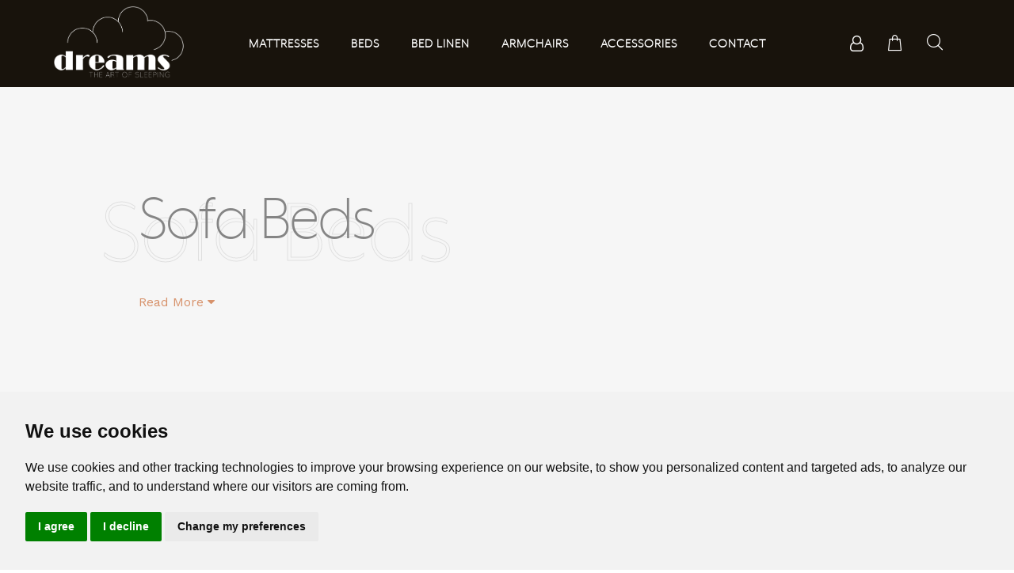

--- FILE ---
content_type: text/html; charset=UTF-8
request_url: https://www.dreamsmalta.com/beds/sofa-beds?size=Queen
body_size: 8364
content:
<!DOCTYPE html>
<html lang="en">
<head>
    <meta charset="UTF-8">
<meta name="viewport" content="width=device-width, initial-scale=1">

<base href="https://www.dreamsmalta.com/" />
<title>Sofa Beds | Dreams Malta</title>

<meta name="description" content="Shop online for mattresses, pillows, and bedding accessories, from the finest brands with a range of sizes and styles, all with free delivery.">
<meta name="keywords" content="Mattresses Malta, Pillows Malta, Shop Online Mattresses, Buy Mattress, Shop Mattress, Beds Malta, Dino Fino, Bed Linen Malta, Armchairs Online, kids mattress, buy quilts online, Pillow &amp; Mattress Protectors">

<!-- Favicons -->
<link rel="shortcut icon" href="/assets/upload/images/favicon.png">
<link rel="apple-touch-icon" href="/assets/upload/images/ios-favicon.png">

<!-- Google fonts -->
<link rel="preconnect" href="https://fonts.googleapis.com">
<link rel="preconnect" href="https://fonts.gstatic.com" crossorigin>
<link href="https://fonts.googleapis.com/css2?family=Work+Sans:ital,wght@0,100;0,200;0,300;0,400;0,500;0,600;0,700;0,800;0,900;1,100;1,200;1,300;1,400;1,500;1,600;1,700;1,800;1,900&display=swap" rel="stylesheet">

<link href="https://fonts.googleapis.com/css2?family=Material+Icons+Outlined" rel="stylesheet">
<link rel="stylesheet" href="https://cdnjs.cloudflare.com/ajax/libs/font-awesome/5.15.4/css/all.min.css" integrity="sha512-1ycn6IcaQQ40/MKBW2W4Rhis/DbILU74C1vSrLJxCq57o941Ym01SwNsOMqvEBFlcgUa6xLiPY/NS5R+E6ztJQ==" crossorigin="anonymous" referrerpolicy="no-referrer" />
<link rel="stylesheet" href="https://unpkg.com/leaflet@1.7.1/dist/leaflet.css" integrity="sha512-xodZBNTC5n17Xt2atTPuE1HxjVMSvLVW9ocqUKLsCC5CXdbqCmblAshOMAS6/keqq/sMZMZ19scR4PsZChSR7A==" crossorigin="" />

<!-- Stylesheets -->
<link rel="stylesheet" href="css/vendors.css">
<link rel="stylesheet" href="css/main.css?v=1768938688">
<link rel="stylesheet" href="css/custom.css?v=1768938688">
    
<meta property="og:type" content="website">
<meta property="og:url" content="https://www.dreamsmalta.com/beds/sofa-beds" />
<meta property="og:title" content="Dreams Malta - Sofa Beds">
<meta property="og:description" content="Shop online for mattresses, pillows, and bedding accessories, from the finest brands with a range of sizes and styles, all with free delivery." />
<meta property="og:site_name" content="Dreams Malta">


<meta name="twitter:card" content="summary">
<meta name="twitter:site" content="Dreams Malta">
<meta name="twitter:url" content="https://www.dreamsmalta.com/beds/sofa-beds">
<meta name="twitter:title" content="Dreams Malta - Sofa Beds">
<meta name="twitter:description" content="Shop online for mattresses, pillows, and bedding accessories, from the finest brands with a range of sizes and styles, all with free delivery.">


<!-- Cookie Consent by FreePrivacyPolicy.com https://www.FreePrivacyPolicy.com -->
<script type="text/javascript" src="//www.freeprivacypolicy.com/public/cookie-consent/4.1.0/cookie-consent.js" charset="UTF-8"></script>
<script type="text/javascript" charset="UTF-8">
document.addEventListener('DOMContentLoaded', function () {
cookieconsent.run({"notice_banner_type":"simple","consent_type":"express","palette":"light","language":"en","page_load_consent_levels":["strictly-necessary"],"notice_banner_reject_button_hide":false,"preferences_center_close_button_hide":false,"page_refresh_confirmation_buttons":false,"website_name":"Dreams Malta","website_privacy_policy_url":"https://www.dreamsmalta.com/privacy-policy"});
});
</script>

<!-- Google Analytics -->
<script type="text/plain" data-cookie-consent="tracking" async src="https://www.googletagmanager.com/gtag/js?id=G-LN8ZCJCNZB"></script>
<script type="text/plain" data-cookie-consent="tracking">
  window.dataLayer = window.dataLayer || [];
  function gtag(){dataLayer.push(arguments);}
  gtag('js', new Date());

  gtag('config', 'G-LN8ZCJCNZB',{ 'debug_mode': true });
</script>
<!-- end of Google Analytics-->

<!-- Meta Pixel -->
<script type="text/plain" data-cookie-consent="tracking">
  !function(f,b,e,v,n,t,s)
  {if(f.fbq)return;n=f.fbq=function(){n.callMethod?
  n.callMethod.apply(n,arguments):n.queue.push(arguments)};
  if(!f._fbq)f._fbq=n;n.push=n;n.loaded=!0;n.version='2.0';
  n.queue=[];t=b.createElement(e);t.async=!0;
  t.src=v;s=b.getElementsByTagName(e)[0];
  s.parentNode.insertBefore(t,s)}(window, document,'script',
  'https://connect.facebook.net/en_US/fbevents.js');
  fbq('init', '792989182241097');
  fbq('track', 'PageView');
</script>
<noscript><img height="1" width="1" style="display:none"
  src="https://www.facebook.com/tr?id=792989182241097&ev=PageView&noscript=1"
/></noscript>
<!-- end of Meta Pixel-->

<div id="fb-root"></div>

    <!-- Your Chat plugin code -->
    <div id="fb-customer-chat" class="fb-customerchat">
    </div>
    
    <!-- Messenger Chat plugin Code -->
    <script type="text/plain" data-cookie-consent="functionality">
      var chatbox = document.getElementById('fb-customer-chat');
      chatbox.setAttribute("page_id", "107852531901172");
      chatbox.setAttribute("attribution", "biz_inbox");
    </script>
    
    <!-- Your SDK code -->
    <script>
      window.fbAsyncInit = function() {
    	FB.init({
    	  xfbml            : true,
    	  version          : 'v17.0'
    	});
      };
    
      (function(d, s, id) {
    	var js, fjs = d.getElementsByTagName(s)[0];
    	if (d.getElementById(id)) return;
    	js = d.createElement(s); js.id = id;
    	js.src = 'https://connect.facebook.net/en_US/sdk/xfbml.customerchat.js';
    	fjs.parentNode.insertBefore(js, fjs);
      }(document, 'script', 'facebook-jssdk'));
    </script>

<script type="text/plain" data-cookie-consent="targeting">(function(w,d,s,l,i){w[l]=w[l]||[];w[l].push({'gtm.start':
new Date().getTime(),event:'gtm.js'});var f=d.getElementsByTagName(s)[0],
j=d.createElement(s),dl=l!='dataLayer'?'&l='+l:'';j.async=true;j.src=
'https://www.googletagmanager.com/gtm.js?id='+i+dl;f.parentNode.insertBefore(j,f);
})(window,document,'script','dataLayer','GTM-TRMMHH3V');</script>



</head>
<body class="preloader-visible" data-barba="wrapper">
    <!-- preloader start -->
<div class="preloader js-preloader">
    <div class="preloader__bg"></div>
    
    <div class="preloader__progress">
        <div class="preloader__progress__inner"></div>
        <img src="/assets/upload/images/dreams-white-logo.png" alt="Dreams Malta" class="preloader__img">
    </div>
</div>
    
<!-- cursor start -->
<div class="cursor js-cursor">
    <div class="cursor__wrapper">
        <div class="cursor__follower js-follower"></div>
        <div class="cursor__label js-label"></div>
        <div class="cursor__icon js-icon"></div>
    </div>
</div>

    <div class="barba-container" data-barba="container">
        <main class="main-content  ">
            <!-- header start -->
      <header class="header  js-header is-sticky force-black">
        <div class="header__bar  js-header-bar">

          <div class="row justify-content-between align-items-center">

            <div class="col-auto z-5 js-header-item">
              <div class="header__item -margin-sm">
                <div class="header__logo text-white js-header-logo">
                  <a data-barba href="https://www.dreamsmalta.com/">
                    <img src="/assets/upload/images/dreams-white-logo.png" alt="Dreams Malta" title="Dreams Malta" />
                  </a>
                </div>
              </div>
            </div>

            <div class="menu js-menu ">
                <div class="mobile__background js-mobile-bg"></div>

<div class="menu__container">
	<div class="mobile__back js-nav-list-back pointer-events-none">
	  <a data-barba href="#">Home</a>
	</div>
			
	<ul class="nav js-navList ">			
		<li class="text-white -has-mega-menu menu-item-has-children">
			<a data-barba href="#">Mattresses</a>

			<div class="mega">
			  <div class="container">
				<div class="row">
				  <div class="col-12">
					<ul class="mega__menu">
					  <li class="mega__column">
						<div class="mega__item">
						  <h4 class="mega__title">SHOP BY SIZE</h4>
						  <ul class="mega__list">
						      <li><a data-barba href="mattresses/?size=Single-190x90">Single</a></li><li><a data-barba href="mattresses/?size=Double-190x120">Double</a></li><li><a data-barba href="mattresses/?size=Queen-190x160">Queen</a></li><li><a data-barba href="mattresses/?size=King-190x180">King</a></li>
						  </ul>
						</div>
					  </li>
					  <li class="mega__column">
						<div class="mega__item">
						  <h4 class="mega__title">SHOP BY MATERIAL</h4>
						  <ul class="mega__list">
						      <li><a data-barba href="mattresses/?material=Foam">Foam</a></li><li><a data-barba href="mattresses/?material=Pocket Spring">Pocket Spring</a></li><li><a data-barba href="mattresses/?material=Bonnell Spring">Bonnell Spring</a></li>
						  </ul>
						</div>
					  </li>
					  <li class="mega__column">
						<div class="mega__item">
						  <h4 class="mega__title">SHOP BY FIRMNESS</h4>
						  <ul class="mega__list">
							<li><a data-barba href="mattresses/?firmness=Medium Soft">Medium Soft</a></li><li><a data-barba href="mattresses/?firmness=Medium Firm">Medium Firm</a></li><li><a data-barba href="mattresses/?firmness=Dual Core">Dual Core</a></li><li><a data-barba href="mattresses/?firmness=Firm">Firm</a></li><li><a data-barba href="mattresses/?firmness=Medium">Medium</a></li><li><a data-barba href="mattresses/?firmness=Soft">Soft</a></li>
						  </ul>
						</div>
					  </li>
					  <li class="mega__column">
						<div class="mega__item">
						  <h4 class="mega__title">ALL MATTRESSES</h4>
						  <ul class="mega__list">
							<li><a data-barba href="mattresses/">View All</a></li>
						  </ul>
						</div>
					  </li>
					</ul>
				  </div>
				</div>
			  </div>
			</div>

			<ul class="nav__submenu md:d-block d-none">
			  <li class="nav__submenu_item menu-item-has-children">
				<a data-barba href="#">Shop by Size</a>

				<ul class="nav__submenu md:d-block d-none">
				    <li><a data-barba href="mattresses/?size=Single-190x90">Single</a></li><li><a data-barba href="mattresses/?size=Double-190x120">Double</a></li><li><a data-barba href="mattresses/?size=Queen-190x160">Queen</a></li><li><a data-barba href="mattresses/?size=King-190x180">King</a></li>
				</ul>
			  </li>
			  <li class="nav__submenu_item menu-item-has-children">
				<a data-barba href="#">SHOP BY MATERIAL</a>

				<ul class="nav__submenu md:d-block d-none">
				  <li><a data-barba href="mattresses/?material=Foam">Foam</a></li><li><a data-barba href="mattresses/?material=Pocket Spring">Pocket Spring</a></li><li><a data-barba href="mattresses/?material=Bonnell Spring">Bonnell Spring</a></li>
				</ul>
			  </li>
			  <li class="nav__submenu_item menu-item-has-children">
				<a data-barba href="#">SHOP BY FIRMNESS</a>

				<ul class="nav__submenu md:d-block d-none">
				  <li><a data-barba href="mattresses/?firmness=Medium Soft">Medium Soft</a></li><li><a data-barba href="mattresses/?firmness=Medium Firm">Medium Firm</a></li><li><a data-barba href="mattresses/?firmness=Dual Core">Dual Core</a></li><li><a data-barba href="mattresses/?firmness=Firm">Firm</a></li><li><a data-barba href="mattresses/?firmness=Medium">Medium</a></li><li><a data-barba href="mattresses/?firmness=Soft">Soft</a></li>
				</ul>
			  </li>
			  <li class="nav__submenu_item menu-item-has-children">
				<a data-barba href="#">ALL MATTRESSES</a>

				<ul class="nav__submenu md:d-block d-none">
				  <li class="nav__submenu_item">
					<a data-barba href="mattresses/">View All</a>
				  </li>
				</ul>
			  </li>

			</ul>
		</li>
		
		<li class="text-white -has-mega-menu menu-item-has-children">
			<a data-barba href="#">Beds</a>

			<div class="mega">
			  <div class="container">
				<div class="row">
				  <div class="col-lg-12 col-xl-10 offset-lg-1 offset-xl-2">
					<ul class="mega__menu">
					  <li class="mega__column">
						<div class="mega__item">
						  <h4 class="mega__title">BEDS WITHOUT STORAGE</h4>
						  <ul class="mega__list">
						      <li><a data-barba href="beds/beds-without-storage?size=Single">Single</a></li><li><a data-barba href="beds/beds-without-storage?size=Double">Double</a></li><li><a data-barba href="beds/beds-without-storage?size=Queen">Queen</a></li><li><a data-barba href="beds/beds-without-storage?size=King">King</a></li>
						      <li class="nav__submenu_item">
            					<a data-barba href="beds/beds-without-storage">View All</a>
            				  </li>
						  </ul>
						</div>
					  </li>
					  <li class="mega__column">
						<div class="mega__item">
						  <h4 class="mega__title">BEDS WITH STORAGE</h4>
						  <ul class="mega__list">
						      <li><a data-barba href="beds/beds?size=Single&storage=1">Single</a></li><li><a data-barba href="beds/beds?size=Double&storage=1">Double</a></li><li><a data-barba href="beds/beds?size=Queen&storage=1">Queen</a></li><li><a data-barba href="beds/beds?size=King&storage=1">King</a></li>
						      <li class="nav__submenu_item">
            					<a data-barba href="beds/beds?storage=1">View All</a>
            				  </li>
						  </ul>
						</div>
					  </li>
					  <li class="mega__column">
						<div class="mega__item">
						  <h4 class="mega__title">SOFA BEDS BY SIZE</h4>
						  <ul class="mega__list">
							<li><a data-barba href="beds/sofa-beds?size=Queen">Queen</a></li><li><a data-barba href="beds/sofa-beds?size=Double">Double</a></li>
							<li class="nav__submenu_item">
            					<a data-barba href="beds/sofa-beds">View All</a>
            				  </li>
						  </ul>
						</div>
					  </li>
					  <!--<li class="mega__column">
						<div class="mega__item">
						  <h4 class="mega__title">ALL SOFA BEDS</h4>
						  <ul class="mega__list">
							<li><a data-barba href="beds/sofa-beds">View All</a></li>
						  </ul>
						</div>
					  </li>-->
					</ul>
				  </div>
				</div>
			  </div>
			</div>

			<ul class="nav__submenu md:d-block d-none">
			  <li class="nav__submenu_item menu-item-has-children">
				<a data-barba href="#">Beds by Size</a>

				<ul class="nav__submenu md:d-block d-none">
				    <li><a data-barba href="beds/beds-without-storage?size=Single">Single</a></li><li><a data-barba href="beds/beds-without-storage?size=Double">Double</a></li><li><a data-barba href="beds/beds-without-storage?size=Queen">Queen</a></li><li><a data-barba href="beds/beds-without-storage?size=King">King</a></li>
				</ul>
			  </li>
			  <li class="nav__submenu_item menu-item-has-children">
				<a data-barba href="#">BEDS WITH STORAGE</a>

				<ul class="nav__submenu md:d-block d-none">
				  <li><a data-barba href="beds/beds?size=Single&storage=1">Single</a></li><li><a data-barba href="beds/beds?size=Double&storage=1">Double</a></li><li><a data-barba href="beds/beds?size=Queen&storage=1">Queen</a></li><li><a data-barba href="beds/beds?size=King&storage=1">King</a></li>
				  <li class="nav__submenu_item">
					<a data-barba href="beds/beds?storage=1">View All</a>
				  </li>
				</ul>
			  </li>
			  <li class="nav__submenu_item menu-item-has-children">
				<a data-barba href="#">SOFA BEDS BY SIZE</a>

				<ul class="nav__submenu md:d-block d-none">
				  <li><a data-barba href="beds/sofa-beds?size=Queen">Queen</a></li><li><a data-barba href="beds/sofa-beds?size=Double">Double</a></li>
				</ul>
			  </li>
			  <!--
			  <li class="nav__submenu_item menu-item-has-children">
				<a data-barba href="#">ALL SOFA BEDS</a>

				<ul class="nav__submenu md:d-block d-none">
				  <li class="nav__submenu_item">
					<a data-barba href="beds/sofa-beds">View All</a>
				  </li>
				</ul>
			  </li>
			  -->

			</ul>
		</li>
		
		<li class="text-white -has-mega-menu menu-item-has-children">
			<a data-barba href="#">Bed Linen</a>

			<div class="mega">
			  <div class="container">
				<div class="row">
				  <div class="col-12">
					<ul class="mega__menu">
					  <li class="mega__column">
						<div class="mega__item">
						  <h4 class="mega__title">SHOP BY SIZE</h4>
						  <ul class="mega__list">
							<li><a data-barba href="bed-linen/?size=Double">Double (200 x 120)</a></li><li><a data-barba href="bed-linen/?size=Queen">Queen (200 x 160)</a></li><li><a data-barba href="bed-linen/?size=King">King (200 x 180)</a></li><li><a data-barba href="bed-linen/?size=Single">Single (200 x 90)</a></li>
						  </ul>
						</div>
					  </li>
					  <li class="mega__column">
						<div class="mega__item">
						  <h4 class="mega__title">SHOP BY COLLECTION</h4>
						  <ul class="mega__list">
						      <li><a data-barba href="bed-linen/sets">Sets</a></li>
						  </ul>
						</div>
					  </li>
					  <li class="mega__column">
						<div class="mega__item">
						  <h4 class="mega__title">SHOP BY COLOUR</h4>
						  <ul class="mega__list">
						      <li><a data-barba href="bed-linen/?colour[]=Blue">Blue</a></li><li><a data-barba href="bed-linen/?colour[]=Beige">Beige</a></li><li><a data-barba href="bed-linen/?colour[]=Pink">Pink</a></li><li><a data-barba href="bed-linen/?colour[]=Grey">Grey</a></li>
						  </ul>
						</div>
					  </li>
					  <li class="mega__column">
						<div class="mega__item">
						  <h4 class="mega__title">ALL Bed Linen</h4>
						  <ul class="mega__list">
							<li><a data-barba href="bed-linen/">View All</a></li>
						  </ul>
						</div>
					  </li>
					</ul>
				  </div>
				</div>
			  </div>
			</div>


			<ul class="nav__submenu md:d-block d-none">
			  <li class="nav__submenu_item menu-item-has-children">
				<a data-barba href="#">Shop by Size</a>

				<ul class="nav__submenu md:d-block d-none">
				  <li><a data-barba href="bed-linen/?size=Double">Double (200 x 120)</a></li><li><a data-barba href="bed-linen/?size=Queen">Queen (200 x 160)</a></li><li><a data-barba href="bed-linen/?size=King">King (200 x 180)</a></li><li><a data-barba href="bed-linen/?size=Single">Single (200 x 90)</a></li>
				</ul>
			  </li>

			  <li class="nav__submenu_item menu-item-has-children">
				<a data-barba href="#">SHOP BY COLLECTION</a>

				<ul class="nav__submenu md:d-block d-none">
				  <li><a data-barba href="bed-linen/sets">Sets</a></li>
				</ul>
			  </li>

			  <li class="nav__submenu_item menu-item-has-children">
				<a data-barba href="#">SHOP BY COLOUR</a>

				<ul class="nav__submenu md:d-block d-none">
				  <li><a data-barba href="bed-linen/?colour[]=Blue">Blue</a></li><li><a data-barba href="bed-linen/?colour[]=Beige">Beige</a></li><li><a data-barba href="bed-linen/?colour[]=Pink">Pink</a></li><li><a data-barba href="bed-linen/?colour[]=Grey">Grey</a></li>
				</ul>
			  </li>
			  <li class="nav__submenu_item menu-item-has-children">
				<a data-barba>ALL BED LINEN</a>

				<ul class="nav__submenu md:d-block d-none">
				  <li class="nav__submenu_item">
					<a data-barba href="bed-linen/">View All</a>
				  </li>
				</ul>
			  </li>

			</ul>
		</li>
  
		<li class="text-white -has-mega-menu menu-item-has-children">
			<a data-barba href="#">Armchairs</a>

			<div class="mega">
			  <div class="container">
				<div class="row">
				  <div class="col-12">
					<ul class="mega__menu">
					  <li class="mega__column">
						<div class="mega__item">
						  <h4 class="mega__title">SHOP BY SIZE</h4>
						  <ul class="mega__list">
							<li><a data-barba href="armchairs">View All</a></li>
						  </ul>
						</div>
					  </li>
					  <li class="mega__column">
						<div class="mega__item">
						  <h4 class="mega__title">SHOP BY MATERIAL</h4>
						  <ul class="mega__list">
							<li><a data-barba href="armchairs">View All</a></li>
						  </ul>
						</div>
					  </li>
					  <li class="mega__column">
						<div class="mega__item">
						  <h4 class="mega__title">SHOP BY COLOUR</h4>
						  <ul class="mega__list">
						      <li><a data-barba href="armchairs?colour[]=Brown">Brown</a></li><li><a data-barba href="armchairs?colour[]=Taupe">Taupe</a></li><li><a data-barba href="armchairs?colour[]=Blue">Blue</a></li>
						  </ul>
						</div>
					  </li>
					  <li class="mega__column">
						<div class="mega__item">
						  <h4 class="mega__title">ALL Armchairs</h4>
						  <ul class="mega__list">
							<li><a data-barba href="armchairs">View All</a></li>
						  </ul>
						</div>
					  </li>
					</ul>
				  </div>
				</div>
			  </div>
			</div>

			<ul class="nav__submenu md:d-block d-none">
			  <li class="nav__submenu_item menu-item-has-children">
				<a data-barba href="#">Shop by Size</a>

				<ul class="nav__submenu md:d-block d-none">
				  <li class="nav__submenu_item">
					<a data-barba href="armchairs">View All</a>
				  </li>
				</ul>
			  </li>
			  <li class="nav__submenu_item menu-item-has-children">
				<a data-barba href="#">SHOP BY MATERIAL</a>

				<ul class="nav__submenu md:d-block d-none">
				  <li class="nav__submenu_item">
					<a data-barba href="armchairs">View All</a>
				  </li>
				</ul>
			  </li>
			  <li class="nav__submenu_item menu-item-has-children">
				<a data-barba href="#">SHOP BY COLOUR</a>

				<ul class="nav__submenu md:d-block d-none">
				    <li><a data-barba href="armchairs?colour[]=Brown">Brown</a></li><li><a data-barba href="armchairs?colour[]=Taupe">Taupe</a></li><li><a data-barba href="armchairs?colour[]=Blue">Blue</a></li>
				</ul>
			  </li>
			  <li class="nav__submenu_item menu-item-has-children">
				<a data-barba href="#">ALL ARMCHAIRS</a>

				<ul class="nav__submenu md:d-block d-none">
				  <li class="nav__submenu_item">
					<a data-barba href="armchairs">View All</a>
				  </li>
				</ul>
			  </li>

			</ul>
		</li>
  
        <li class="text-white menu-item-has-children">
            <a data-barba href="#">Accessories</a>
        
            <ul class="nav__submenu">
                <li class="nav__submenu_item">
    <a data-barba href="accessories/quilts">Quilts</a>
</li><li class="nav__submenu_item">
    <a data-barba href="accessories/pillows">Pillows</a>
</li><li class="nav__submenu_item">
    <a data-barba href="accessories/mattress-toppers">Mattress Toppers</a>
</li><li class="nav__submenu_item">
    <a data-barba href="accessories/pillow-protectors">Pillow Protectors</a>
</li><li class="nav__submenu_item">
    <a data-barba href="accessories/mattress-protectors">Mattress Protectors</a>
</li>
            </ul>
        </li>
        <!--
        <li class="text-white">
            <a data-barba href="about-us">About Us</a>
        </li>
        -->
        <li class="text-white">
            <a data-barba href="contact">Contact</a>
        </li>
	</ul>
</div>

              <div class="mobile__footer js-mobile-footer">
                <div class="mobile__socials">
                    
                    <a target="_blank" data-barba href="https://www.facebook.com/dreamsmalta" alt="Dreams Malta on Facebook" title="Dreams Malta on Facebook" class="text-white">
                        <i class="fa fa-facebook" aria-hidden="true"></i>
                    </a>
                    
                    
                    
                    <a target="_blank" data-barba href="https://www.instagram.com/dreamsmalta/" alt="Dreams Malta on Instagram" title="Dreams Malta on Instagram" class="text-white">
                        <i class="fa fa-instagram" aria-hidden="true"></i>
                    </a>
                    
                    
                </div>

                <div class="mobile__copyright">
                  <p>© 2026 Dreams Malta. All rights reserved.</p>
                </div>
              </div>
            </div>

             <div class="col-auto z-5 sm:pos-unset js-header-item">
              <div class="header__icons ">
                <div class="header__account">
                  <button>
                      <a href="login" alt="Login" title="Login">
    <i class="fa fa-user fa-user-o text-white"></i>
</a>
                  </button>
                </div>
                  
                <div class="header__cart header-cart-icon">
                    
    <a data-barba><i class="icon text-white icon-cart"></i></a>
    <div class="headerCart js-headerCart">
        <div class="headerCart__content">
            <p class="text-sm text-center">Your cart is currently empty</p>
        </div>
    </div>
                </div>

                <div class="header__search">
                  <button class="js-headerSearch-open">
                    <i class="icon text-white icon-search"></i>
                  </button>
                </div>

                <div class="header__menu">
                    <!--
                  <button type="button" class="nav-button-open md:d-none js-sidebar-open">
                    <i class="icon text-white icon-menu"></i>
                  </button>
                  -->

                  <button type="button" class="nav-button-open d-none md:d-block js-nav-open">
                    <i class="icon text-white icon-menu"></i>
                  </button>

                  <button type="button" class="nav-button-close d-none md:d-block pointer-events-none js-nav-close">
                    <i class="icon text-white icon-cross"></i>
                  </button>
                </div>
              </div>
            </div>
          </div>

          <div class="headerSearch js-headerSearch">
            <div class="headerSearch__line"></div>
            <form action="search" method="get">
              <i class="headerSearch__icon icon-search"></i>
              <input type="search" name="search" placeholder="Type Your Search and Press Enter">
            </form>
            <button class="headerSearch__close js-headerSearch-close">
              <i class="icon icon-cross text-white"></i>
            </button>
          </div>
          
        </div>
      </header>
      <!-- header end -->
            
            <div class="content-wrapper js-content-wrapper">
                
                <section class="page-masthead page-masthead-min bg-light-grey">
    

  <div class="container">
    <div class="page-masthead__content">
      <div class="row justify-content-between md:justify-content-center align-items-center">
        <div class="col-lg-9 col-md-10">
          <div data-anim="slide-up delay-1">
            
            <div class="page-masthead__back_title">Sofa Beds</div>
            <h1 class="page-masthead__title ">Sofa Beds</h1>
          </div>
        </div>

        
      </div>
      <div class="row mt-5">
          <div class="col-12">
              <p class="category-title"></p>
              <p class="text-accent mt-3 read-more-btn">Read More <i class="fa fa-caret-down"></i></p>
          </div>
          
          <div class="col-12 read-more mt-3">
              
          </div>
      </div>
    </div>
  </div>
</section>
                
                <section class="layout-pt-md layout-pb-md">
                  <div class="container" style="max-width: 1660px">
                    <div class="row x-gap-60 category-columns">
                        <div class="col-xl-3 col-lg-4 category-wrapper">
    <span class="toggle-filter">
        <i class="fas fa-sliders-h"></i> Filter
    </span>
    <div class="shopSidebar">
        <form id="category-filter" action="" method="GET">
            <input id="sort-input" type="hidden" name="sorting" value="low" />
            <div class="row x-gap-64 y-gap-32">
                
                
                
                
                <div class="col-lg-12 col-md-6">
                    <div class="shopSidebar__item -category">
                        <h4 class="uppercase text-lg">SOFA BEDS BY SIZE</h4>

                        <div class="row y-gap-16 mt-16">
                            <div class="col-12">
    <label for="size1" data-barba class="d-flex justify-content-between mb-0 checked">
        <span class="text-sm text-grey">
            <input style="display: none" id="size1" type="checkbox" name="size" value="Queen" checked /> Queen (various sizes)
        </span>
        <span class="text-sm text-grey">(4)</span>
    </label>
</div><div class="col-12">
    <label for="size2" data-barba class="d-flex justify-content-between mb-0 ">
        <span class="text-sm text-grey">
            <input style="display: none" id="size2" type="checkbox" name="size" value="Double"  /> Double (various sizes)
        </span>
        <span class="text-sm text-grey">(4)</span>
    </label>
</div>
                            <div class="col-12">
                                <label for="size_all" data-barba="" class="d-flex justify-content-between mb-0 ">
                                    <span class="text-sm text-grey">
                                        <input style="display: none" id="size_all" type="checkbox" name="size" value="" > View All
                                    </span>
                                    <span class="text-sm text-grey">(8)</span>
                                </label>
                            </div>
                        </div>
                    </div>
                </div>
                
                
                
                
                
                
                
                
                
                <div class="col-lg-12 col-md-6">
                    <div class="shopSidebar__item -filter">
                        <h4 class="uppercase text-lg">FILTER BY PRICE</h4>
                        
                        <div class="pt-24">
                          <div slider id="slider-distance">
                            <div>
                              <div inverse-left style="width:0%;"></div>
                              <div inverse-right style="width:0%;"></div>
                              <div range style="left:0%; right:0%;"></div>
                        
                              <span thumb style="left:0%;"></span>
                              <span thumb style="left:100%;"></span>
                        
                              <div sign style="left:30%;">
                                <span id="value">0</span>
                              </div>
                              <div sign style="left:60%;">
                                <span id="value">3500</span>
                              </div>
                            </div>
                            
                            <input class="no-change" name="price_start" type="range" tabindex="0" value="0" max="3500" min="0" step="1" oninput="
                            this.value=Math.min(this.value,this.parentNode.childNodes[5].value-1);
                            var value=(100/(parseInt(this.max)-parseInt(this.min)))*parseInt(this.value)-(100/(parseInt(this.max)-parseInt(this.min)))*parseInt(this.min);
                            var children = this.parentNode.childNodes[1].childNodes;
                            children[1].style.width=value+'%';
                            children[5].style.left=value+'%';
                            children[7].style.left=value+'%';children[11].style.left=value+'%';
                            children[11].childNodes[1].innerHTML=this.value;
                            " onchange="document.getElementById('category-filter').submit()" />
                            
                                <input class="no-change" name="price_end" type="range" tabindex="0" value="3500" max="3500" min="0" step="1" oninput="
                            this.value=Math.max(this.value,this.parentNode.childNodes[3].value-(-1));
                            var value=(100/(parseInt(this.max)-parseInt(this.min)))*parseInt(this.value)-(100/(parseInt(this.max)-parseInt(this.min)))*parseInt(this.min);
                            var children = this.parentNode.childNodes[1].childNodes;
                            children[3].style.width=(100-value)+'%';
                            children[5].style.right=(100-value)+'%';
                            children[9].style.left=value+'%';children[13].style.left=value+'%';
                            children[13].childNodes[1].innerHTML=this.value;
                            " onchange="document.getElementById('category-filter').submit()" />
                          </div>
                        </div>
                    </div>
                </div>
                        
                
            </div>
        </form>
    </div>
</div>
                    
<div class="col-xl-9 col-lg-8">
    
    <div class="d-flex justify-content-between align-items-center total-results">
        <div class="text-sm text-grey">Showing 4 products</div>
        <div class="text-sm text-grey">
            <select class="select-styled" id="sortby">
                <option value="low" selected>Low to High</option>
                <option value="high" >High to Low</option>
            <select>
        </div>
    </div>

    <div class="row y-gap-32 mt-40 lg:mt-20">
        <div class="col-lg-4 col-sm-6">
    <div class="shopCard text-center">
        <span class="ribbon ">30% off</span>
        <div style="position: relative" data-anim="img-right cover-black">
            <div class="shopCard__image ratio ratio-3:2">
                <div>
                    <img class="ratio-img" src="assets/upload/products/dreams/sofa-beds-malta-comfy-1.jpg" 
                        onmouseover="this.src='assets/upload/products/dreams/sofa-beds-malta-comfy-2.jpg'" onmouseout="this.src='assets/upload/products/dreams/sofa-beds-malta-comfy-1.jpg'"
                        alt="Comfy">
                </div>
                <a data-barba href="beds/sofa-beds/comfy-king" class="shopCard__button">
                  Discover
                </a>
            </div>
        </div>
            
        <div class="shopCard__content mt-20">
            
            <div class="shopCard__category">
                <a href="beds/sofa-beds/comfy-king">Queen</a>, <a href="beds/sofa-beds/comfy-double">Double</a>
            </div>
            
            
            
            <h4 class="shopCard__title text-base mt-8">Comfy</h4>
            <div class="shopCard__price text-lg text-dark mt-8">
                
                    <span class="strikethrough text-sm mr-1">&euro;2325.00</span><span class="text-accent">&euro;1627.50</span>
                
            </div>
        </div>
    </div>
</div><div class="col-lg-4 col-sm-6">
    <div class="shopCard text-center">
        <span class="ribbon ">30% off</span>
        <div style="position: relative" data-anim="img-right cover-black">
            <div class="shopCard__image ratio ratio-3:2">
                <div>
                    <img class="ratio-img" src="assets/upload/products/dreams/chillax-1.jpg" 
                        onmouseover="this.src='assets/upload/products/dreams/chillax-2.jpg'" onmouseout="this.src='assets/upload/products/dreams/chillax-1.jpg'"
                        alt="Chillax">
                </div>
                <a data-barba href="beds/sofa-beds/chillax-king" class="shopCard__button">
                  Discover
                </a>
            </div>
        </div>
            
        <div class="shopCard__content mt-20">
            
            <div class="shopCard__category">
                <a href="beds/sofa-beds/chillax-double">Double</a>, <a href="beds/sofa-beds/chillax-king">Queen</a>
            </div>
            
            
            
            <h4 class="shopCard__title text-base mt-8">Chillax</h4>
            <div class="shopCard__price text-lg text-dark mt-8">
                
                    <span class="strikethrough text-sm mr-1">&euro;2445.00</span><span class="text-accent">&euro;1711.50</span>
                
            </div>
        </div>
    </div>
</div><div class="col-lg-4 col-sm-6">
    <div class="shopCard text-center">
        <span class="ribbon ">30% off</span>
        <div style="position: relative" data-anim="img-right cover-black">
            <div class="shopCard__image ratio ratio-3:2">
                <div>
                    <img class="ratio-img" src="assets/upload/products/dreams/kendo-1.jpg" 
                        onmouseover="this.src='assets/upload/products/dreams/kendo-2.jpg'" onmouseout="this.src='assets/upload/products/dreams/kendo-1.jpg'"
                        alt="Kendo">
                </div>
                <a data-barba href="beds/sofa-beds/kendo-king" class="shopCard__button">
                  Discover
                </a>
            </div>
        </div>
            
        <div class="shopCard__content mt-20">
            
            <div class="shopCard__category">
                <a href="beds/sofa-beds/kendo-double">Double</a>, <a href="beds/sofa-beds/kendo-king">Queen</a>
            </div>
            
            
            
            <h4 class="shopCard__title text-base mt-8">Kendo</h4>
            <div class="shopCard__price text-lg text-dark mt-8">
                
                    <span class="strikethrough text-sm mr-1">&euro;2520.00</span><span class="text-accent">&euro;1764.00</span>
                
            </div>
        </div>
    </div>
</div><div class="col-lg-4 col-sm-6">
    <div class="shopCard text-center">
        <span class="ribbon ">30% off</span>
        <div style="position: relative" data-anim="img-right cover-black">
            <div class="shopCard__image ratio ratio-3:2">
                <div>
                    <img class="ratio-img" src="assets/upload/products/dreams/rest-1.jpg" 
                        onmouseover="this.src='assets/upload/products/dreams/rest-2.jpg'" onmouseout="this.src='assets/upload/products/dreams/rest-1.jpg'"
                        alt="Rest">
                </div>
                <a data-barba href="beds/sofa-beds/rest-king" class="shopCard__button">
                  Discover
                </a>
            </div>
        </div>
            
        <div class="shopCard__content mt-20">
            
            <div class="shopCard__category">
                <a href="beds/sofa-beds/rest-king">Queen</a>, <a href="beds/sofa-beds/rest-double">Double</a>
            </div>
            
            
            
            <h4 class="shopCard__title text-base mt-8">Rest</h4>
            <div class="shopCard__price text-lg text-dark mt-8">
                
                    <span class="strikethrough text-sm mr-1">&euro;2630.00</span><span class="text-accent">&euro;1841.00</span>
                
            </div>
        </div>
    </div>
</div>
        
    </div>
</div>
                    </div>
                  </div>
                </section>
                
                <footer class="footer -type-1">

  <div class="footer__top">
    <div class="container">
      <div class="row y-gap-48 justify-content-between">

        <div class="col-lg-3 col-md-6">
          <div class="footer__item">
            <h3 class="footer__title text-white">Contact</h3>

            <div class="footer__content pr-20">
              <div class="footer__content__item">
                  <p><span>T:</span> <a class="link" href="tel:+35679771054">+356 7977 1054</a></p>
                  <p><span>E:</span> <a class="link" href="/cdn-cgi/l/email-protection#3a53545c557a5e485f5b5749575b564e5b14595557f89a"><span class="__cf_email__" data-cfemail="026b6c646d42667067636f716f636e76632c616d6f">[email&#160;protected]</span> </a>&nbsp;</p>
              </div>

              <div class="footer__content__item">
                <p><span>A:</span> GB Building<br>Triq il-Watar<br>Ta' Xbiex XBX1301<br>Malta</p>
              </div>
            </div>
          </div>
        </div>


        <div class="col-lg-3 col-md-6">
          <div class="footer__item">
            <h3 class="footer__title text-white">CATEGORIES</h3>

            <div class="footer__content">
                <div class="footer__content__item">
    <a data-barba href="mattresses/">Mattresses</a>
</div>
<div class="footer__content__item">
    <a data-barba href="bed-linen/">Bed Linen</a>
</div>
<div class="footer__content__item">
    <a data-barba href="armchairs">Armchairs</a>
</div>
<div class="footer__content__item">
    <a data-barba href="accessories/">Accessories</a>
</div>
<div class="footer__content__item">
    <a data-barba href="brands/">Brands</a>
</div>
<div class="footer__content__item">
    <a data-barba href="about-us">About Us</a>
</div>
<div class="footer__content__item">
    <a data-barba href="blog/">Blog</a>
</div>
            </div>
          </div>
        </div>


        <div class="col-lg-3 col-md-6">
          <div class="footer__item">
            <h3 class="footer__title text-white">USEFUL LINKS</h3>

            <div class="footer__content">
                <div class="footer__content__item">
    <a data-barba href="privacy-policy">Privacy Policy</a>
</div>
<div class="footer__content__item">
    <a data-barba href="disclaimer">Disclaimer</a>
</div>
<div class="footer__content__item">
    <a data-barba href="copyright">Copyright</a>
</div>
<div class="footer__content__item">
    <a data-barba href="delivery-and-returns">Delivery & Returns</a>
</div>
<div class="footer__content__item">
    <a data-barba href="sitemap">Sitemap</a>
</div>
<div class="footer__content__item">
    <a data-barba href="terms-and-conditions">Terms & Conditions</a>
</div>
            </div>
          </div>
        </div>


        <div class="col-lg-3 col-md-6">
          <div class="footer__item">
            <h3 class="footer__title text-white">SUBSCRIBE</h3>

            <div class="footer__content">
              <div class="footer__content__item">
                <p>We will send you updates on new products and special offers.</p>
              </div>
             
              <div class="footer__newsletter">
                <form id="subscribe-form" method="POST">
                  <div class="subscribe-result"></div>
                  <input name="email" placeholder="Your Email" type="email">

                  <button type="submit">
                    <i class="icon icon-send"></i>
                  </button>
                </form>
              </div>

              <div class="footer__socials">
                <h3 class="footer__title text-white">FOLLOW US</h3>

                <div class="footer__socials_content">
                    
                    <a target="_blank" data-barba href="https://www.facebook.com/dreamsmalta" alt="Dreams Malta on Facebook" title="Dreams Malta on Facebook" class="text-white">
                        <i class="fa fa-facebook" aria-hidden="true"></i>
                    </a>
                    
                    
                    
                    <a target="_blank" data-barba href="https://www.instagram.com/dreamsmalta/" alt="Dreams Malta on Instagram" title="Dreams Malta on Instagram" class="text-white">
                        <i class="fa fa-instagram" aria-hidden="true"></i>
                    </a>
                    
                    
                </div>
              </div>
            </div>
          </div>
        </div>

      </div>
    </div>
  </div>


  <div class="footer__bottom">
    <div class="container">
      <div class="row align-items-center justify-content-between sm:justify-content-start">
        <div class="col-auto sm:order-3 footer-row">
          <div class="footer__bottom_text">&copy; 2026 Bedding International Ltd. Msida Valley Road, Birkirkara, BKR 9025. Reg: C101485. All rights reserved.</div>
        </div>

        <div class="col-auto sm:order-1 footer-row">
          <div class="footer__logo">
            <img width="100" src="/assets/upload/images/dreams-white-logo.png" alt="Dreams Malta">
          </div>
        </div>

        <div class="col-auto sm:order-2 footer-row footer-credits">
          <div class="footer__bottom_text">
              <span class="produced-by">Produced by <a href="https://www.zhetainternational.com" target="_blank"><img src="images/zheta-international.svg" alt="Zheta International"></a> in collaboration with <a href="https://www.facebook.com/rootsbrandfoundations" target="_blank"><img src="images/roots.png" alt="Roots" /></a></span>
          </div>
        </div>
      </div>
    </div>
  </div>


  <div data-cursor class="backButton js-backButton">
    <div class="nav -slider">
      <div class="nav__item -left">
        <i class="icon icon-right-arrow"></i>
      </div>
    </div>
  </div>

</footer>
            </div>
        </main>
    </div>

    <script data-cfasync="false" src="/cdn-cgi/scripts/5c5dd728/cloudflare-static/email-decode.min.js"></script><script src="js/jquery.js"></script>
<script src="js/vendors.js"></script>
<script src="js/main.js?v=1683136926"></script>
<script src="js/custom.js?v=1768938688"></script>
<script>
    $(document).ready(function(){
       $("body").on("click", ".read-more-btn", function(){
          $(this).hide();
          $(".read-more").fadeIn();
       });
    });
    
    $('input[name=firmness]').on('change', function() {
        $('input[name=firmness]').not(this).prop('checked', false);  
    });
    $('input[name=size]').on('change', function() {
        $('input[name=size]').not(this).prop('checked', false);  
    });
    $('input[name=material]').on('change', function() {
        $('input[name=material]').not(this).prop('checked', false);  
    });
    
    document.querySelector('#category-filter').addEventListener('input',function(e){
        if (!e.target.classList.contains('no-change')) {
            setTimeout(function(){
                document.getElementById("category-filter").submit();
            },500);
        }
    });
</script>

<script type="application/ld+json">
    {
        "@context": "https://schema.org",
        "@type": "BreadcrumbList",
        "itemListElement": [
            {
                "@type": "ListItem",
                "position": 1,
                "name": "Dreams Malta",
                "item": "https://www.dreamsmalta.com/"
            },
            {
                "@type": "ListItem",
                "position": 2,
                "name": "Beds",
                "item": "https://www.dreamsmalta.com/beds/"
            },
            {
                "@type": "ListItem",
                "position": 3,
                "name": "Sofa Beds",
                "item": "https://www.dreamsmalta.com/beds/sofa-beds?size=Queen"
            }
        ]
    }
</script>

<noscript><iframe src=https://www.googletagmanager.com/ns.html?id=GTM-TRMMHH3V height="0" width="0" style="display:none;visibility:hidden"></iframe></noscript>
<script defer src="https://static.cloudflareinsights.com/beacon.min.js/vcd15cbe7772f49c399c6a5babf22c1241717689176015" integrity="sha512-ZpsOmlRQV6y907TI0dKBHq9Md29nnaEIPlkf84rnaERnq6zvWvPUqr2ft8M1aS28oN72PdrCzSjY4U6VaAw1EQ==" data-cf-beacon='{"version":"2024.11.0","token":"a7cda1b5b3ad4ad3846740c818ae379a","r":1,"server_timing":{"name":{"cfCacheStatus":true,"cfEdge":true,"cfExtPri":true,"cfL4":true,"cfOrigin":true,"cfSpeedBrain":true},"location_startswith":null}}' crossorigin="anonymous"></script>
</body>
</html>

--- FILE ---
content_type: text/css
request_url: https://www.dreamsmalta.com/css/main.css?v=1768938688
body_size: 33864
content:
/* ------------------------------------------------------------------

  01. Variables
  02. Reveal animations

-------------------------------------------------------------------- */
.ratio {
  position: relative;
  display: block;
  overflow: hidden;
}

.ratio::before {
  display: block;
  width: 100%;
  content: "";
}

.ratio-1\:1::before {
  padding-bottom: 100%;
}

.ratio-2\:1::before {
  padding-bottom: 50%;
}

.ratio-2\:3::before {
  padding-bottom: 150%;
}

.ratio-3\:2::before {
  padding-bottom: 66.66667%;
}

.ratio-3\:4::before {
  padding-bottom: 133.33333%;
}

.ratio-4\:3::before {
  padding-bottom: 75%;
}

.ratio-5\:4::before {
  padding-bottom: 80%;
}

.ratio-8\:5::before {
  padding-bottom: 62.5%;
}

.ratio-29\:33::before {
  padding-bottom: 113.7931%;
}

.ratio-62\:60::before {
  padding-bottom: 96.77419%;
}

.ratio-63\:50::before {
  padding-bottom: 79.36508%;
}

.ratio-63\:60::before {
  padding-bottom: 95.2381%;
}

.ratio-93\:53::before {
  padding-bottom: 56.98925%;
}

.ratio-41\:35::before {
  padding-bottom: 85.36585%;
}

.ratio-41\:45::before {
  padding-bottom: 109.7561%;
}

.ratio-77\:60::before {
  padding-bottom: 77.92208%;
}

.ratio-129\:112::before {
  padding-bottom: 86.82171%;
}

.ratio-16\:9::before {
  padding-bottom: 56.25%;
}

/*--------------------------------------------------
	01. Variables
---------------------------------------------------*/
:root {
  --text-xs:   0.75rem;
  --text-sm:   0.875rem;
  --text-base: 1rem;
  --text-lg:   1.125rem;
  --text-xl:   1.25rem;
  --text-2xl:  1.5625rem;
  --text-3xl:  1.875rem;
  --text-4xl:  2.1875rem;
  --text-5xl:  2.5rem;
  --text-6xl:  4.375rem;
}

:root {
  --preloader-image: url('../assets/upload/images/dreams-white-logo.png');
}

:root {
  --accent-color: #D7926B;
  --secondary-color: #B88768;
  --bg-light-1: #f5f6f8;
  --bg-light-2: #F1F6F9;
  --bg-dark-1: #131419;
  --bg-dark-2: #1E2027;
  --bg-dark-3: #0D0D12;
  --bg-dark-4: #0A0A0F;
  --font-light: rgb(197, 197, 197);
  --font-dark: #454545;
}

:root {
  --font-primary: "Work Sans", sans-serif;
  --font-secondary: "Work Sans", sans-serif;
}

/*--------------------------------------------------
	02. Reveal animations
---------------------------------------------------*/
[data-anim-wrap] {
  pointer-events: none;
}

[data-anim-wrap].animated {
  pointer-events: auto;
}

[data-anim*='cover-white']::after,
[data-anim-child*='cover-white']::after {
  background-color: white;
}

[data-anim*='cover-black']::after,
[data-anim-child*='cover-black']::after {
  background-color: black;
}

[data-anim*='cover-light-1']::after,
[data-anim-child*='cover-light-1']::after {
  background-color: var(--bg-light-1);
}

[data-anim*='cover-light-2']::after,
[data-anim-child*='cover-light-2']::after {
  background-color: var(--bg-light-2);
}

[data-anim*='cover-dark-1']::after,
[data-anim-child*='cover-dark-1']::after {
  background-color: var(--bg-dark-1);
}

[data-anim*='cover-dark-2']::after,
[data-anim-child*='cover-dark-2']::after {
  background-color: var(--bg-dark-2);
}

[data-anim*='cover-accent']::after,
[data-anim-child*='cover-accent']::after {
  background-color: var(--accent-color);
}

@-webkit-keyframes reveal {
  100% {
    opacity: 1;
  }
}

@keyframes reveal {
  100% {
    opacity: 1;
  }
}

[data-anim^='img-fade'],
[data-anim-child^='img-fade'] {
  overflow: hidden;
  display: block;
  position: relative;
}

[data-anim^='img-fade'] > *,
[data-anim-child^='img-fade'] > * {
  pointer-events: none;
  opacity: 0;
  transform: scale(1.5);
  transition-property: opacity, transform;
  transition-duration: 1s;
  transition-timing-function: cubic-bezier(0.77, 0, 0.175, 1);
}

[data-anim^='img-fade'].is-in-view > *,
[data-anim-child^='img-fade'].is-in-view > * {
  pointer-events: auto;
  opacity: 1;
  transform: translate3d(0, 0, 0);
}

[data-anim^='img-right'],
[data-anim-child^='img-right'] {
  overflow: hidden;
  display: block;
  position: relative;
}

[data-anim^='img-right']::after,
[data-anim-child^='img-right']::after {
  content: "";
  position: absolute;
  top: -0.0625rem;
  left: -0.0625rem;
  right: 0;
  z-index: 20;
  height: calc(100% + 0.125rem);
  width: calc(100% + 0.125rem);
  transform-origin: right;
  -webkit-animation-duration: 0.8s;
          animation-duration: 0.8s;
  -webkit-animation-timing-function: cubic-bezier(0.77, 0, 0.175, 1);
          animation-timing-function: cubic-bezier(0.77, 0, 0.175, 1);
  -webkit-animation-fill-mode: both;
          animation-fill-mode: both;
}

[data-anim^='img-right'] > *,
[data-anim-child^='img-right'] > * {
  transform-origin: center;
  -webkit-animation-duration: 0.8s;
          animation-duration: 0.8s;
  -webkit-animation-timing-function: cubic-bezier(0.77, 0, 0.175, 1);
          animation-timing-function: cubic-bezier(0.77, 0, 0.175, 1);
  -webkit-animation-fill-mode: both;
          animation-fill-mode: both;
}

[data-anim^='img-right'].is-in-view::after,
[data-anim-child^='img-right'].is-in-view::after {
  -webkit-animation-name: imgRight;
          animation-name: imgRight;
}

[data-anim^='img-right'].is-in-view > *,
[data-anim-child^='img-right'].is-in-view > * {
  -webkit-animation-name: imgReveal;
          animation-name: imgReveal;
}

@-webkit-keyframes imgRight {
  0% {
    transform: scaleX(1);
  }
  100% {
    transform: scaleX(0);
  }
}

@keyframes imgRight {
  0% {
    transform: scaleX(1);
  }
  100% {
    transform: scaleX(0);
  }
}

@-webkit-keyframes imgReveal {
  0% {
    transform: scale(1.4);
  }
  100% {
    transform: scale(1.01);
  }
}

@keyframes imgReveal {
  0% {
    transform: scale(1.4);
  }
  100% {
    transform: scale(1.01);
  }
}

[data-anim^='slide-'],
[data-anim-child^='slide-'] {
  opacity: 0;
  transition-property: opacity, transform;
  pointer-events: none;
  transition-duration: 1.2s;
  transition-timing-function: cubic-bezier(0.165, 0.84, 0.44, 1);
}

[data-anim^='slide-'].is-in-view,
[data-anim-child^='slide-'].is-in-view {
  opacity: 1;
  transform: translate3d(0, 0, 0);
  pointer-events: auto;
}

[data-anim^='slide-up'],
[data-anim-child^='slide-up'] {
  transform: translate3d(0, 2.125rem, 0);
}

[data-anim^='slide-down'],
[data-anim-child^='slide-down'] {
  transform: translate3d(0, -2.125rem, 0);
}

[data-anim^='slide-right'],
[data-anim-child^='slide-right'] {
  transform: translate3d(-2.125rem, 0, 0);
}

[data-anim^='slide-left'],
[data-anim-child^='slide-left'] {
  transform: translate3d(2.125rem, 0, 0);
}

[data-anim^='fade'],
[data-anim-child^='fade'] {
  opacity: 0;
  transition-property: opacity;
  pointer-events: none;
  transition-duration: 0.8s;
  transition-timing-function: cubic-bezier(0.645, 0.045, 0.355, 1);
}

[data-anim^='fade'].is-in-view,
[data-anim-child^='fade'].is-in-view {
  opacity: 1;
  pointer-events: auto;
}

[data-anim*="delay-1"],
[data-anim-child*="delay-1"] {
  transition-delay: 0.1s;
  -webkit-animation-delay: 0.1s;
          animation-delay: 0.1s;
}

[data-anim*="delay-1"]::after,
[data-anim-child*="delay-1"]::after {
  -webkit-animation-delay: 0.1s;
          animation-delay: 0.1s;
}

[data-anim*="delay-1"] > *,
[data-anim-child*="delay-1"] > * {
  -webkit-animation-delay: 0.1s;
          animation-delay: 0.1s;
}

[data-anim*="delay-2"],
[data-anim-child*="delay-2"] {
  transition-delay: 0.2s;
  -webkit-animation-delay: 0.2s;
          animation-delay: 0.2s;
}

[data-anim*="delay-2"]::after,
[data-anim-child*="delay-2"]::after {
  -webkit-animation-delay: 0.2s;
          animation-delay: 0.2s;
}

[data-anim*="delay-2"] > *,
[data-anim-child*="delay-2"] > * {
  -webkit-animation-delay: 0.2s;
          animation-delay: 0.2s;
}

[data-anim*="delay-3"],
[data-anim-child*="delay-3"] {
  transition-delay: 0.3s;
  -webkit-animation-delay: 0.3s;
          animation-delay: 0.3s;
}

[data-anim*="delay-3"]::after,
[data-anim-child*="delay-3"]::after {
  -webkit-animation-delay: 0.3s;
          animation-delay: 0.3s;
}

[data-anim*="delay-3"] > *,
[data-anim-child*="delay-3"] > * {
  -webkit-animation-delay: 0.3s;
          animation-delay: 0.3s;
}

[data-anim*="delay-4"],
[data-anim-child*="delay-4"] {
  transition-delay: 0.4s;
  -webkit-animation-delay: 0.4s;
          animation-delay: 0.4s;
}

[data-anim*="delay-4"]::after,
[data-anim-child*="delay-4"]::after {
  -webkit-animation-delay: 0.4s;
          animation-delay: 0.4s;
}

[data-anim*="delay-4"] > *,
[data-anim-child*="delay-4"] > * {
  -webkit-animation-delay: 0.4s;
          animation-delay: 0.4s;
}

[data-anim*="delay-5"],
[data-anim-child*="delay-5"] {
  transition-delay: 0.5s;
  -webkit-animation-delay: 0.5s;
          animation-delay: 0.5s;
}

[data-anim*="delay-5"]::after,
[data-anim-child*="delay-5"]::after {
  -webkit-animation-delay: 0.5s;
          animation-delay: 0.5s;
}

[data-anim*="delay-5"] > *,
[data-anim-child*="delay-5"] > * {
  -webkit-animation-delay: 0.5s;
          animation-delay: 0.5s;
}

[data-anim*="delay-6"],
[data-anim-child*="delay-6"] {
  transition-delay: 0.6s;
  -webkit-animation-delay: 0.6s;
          animation-delay: 0.6s;
}

[data-anim*="delay-6"]::after,
[data-anim-child*="delay-6"]::after {
  -webkit-animation-delay: 0.6s;
          animation-delay: 0.6s;
}

[data-anim*="delay-6"] > *,
[data-anim-child*="delay-6"] > * {
  -webkit-animation-delay: 0.6s;
          animation-delay: 0.6s;
}

[data-anim*="delay-7"],
[data-anim-child*="delay-7"] {
  transition-delay: 0.7s;
  -webkit-animation-delay: 0.7s;
          animation-delay: 0.7s;
}

[data-anim*="delay-7"]::after,
[data-anim-child*="delay-7"]::after {
  -webkit-animation-delay: 0.7s;
          animation-delay: 0.7s;
}

[data-anim*="delay-7"] > *,
[data-anim-child*="delay-7"] > * {
  -webkit-animation-delay: 0.7s;
          animation-delay: 0.7s;
}

[data-anim*="delay-8"],
[data-anim-child*="delay-8"] {
  transition-delay: 0.8s;
  -webkit-animation-delay: 0.8s;
          animation-delay: 0.8s;
}

[data-anim*="delay-8"]::after,
[data-anim-child*="delay-8"]::after {
  -webkit-animation-delay: 0.8s;
          animation-delay: 0.8s;
}

[data-anim*="delay-8"] > *,
[data-anim-child*="delay-8"] > * {
  -webkit-animation-delay: 0.8s;
          animation-delay: 0.8s;
}

[data-anim*="delay-9"],
[data-anim-child*="delay-9"] {
  transition-delay: 0.9s;
  -webkit-animation-delay: 0.9s;
          animation-delay: 0.9s;
}

[data-anim*="delay-9"]::after,
[data-anim-child*="delay-9"]::after {
  -webkit-animation-delay: 0.9s;
          animation-delay: 0.9s;
}

[data-anim*="delay-9"] > *,
[data-anim-child*="delay-9"] > * {
  -webkit-animation-delay: 0.9s;
          animation-delay: 0.9s;
}

[data-anim*="delay-10"],
[data-anim-child*="delay-10"] {
  transition-delay: 1s;
  -webkit-animation-delay: 1s;
          animation-delay: 1s;
}

[data-anim*="delay-10"]::after,
[data-anim-child*="delay-10"]::after {
  -webkit-animation-delay: 1s;
          animation-delay: 1s;
}

[data-anim*="delay-10"] > *,
[data-anim-child*="delay-10"] > * {
  -webkit-animation-delay: 1s;
          animation-delay: 1s;
}

[data-anim*="delay-11"],
[data-anim-child*="delay-11"] {
  transition-delay: 1.1s;
  -webkit-animation-delay: 1.1s;
          animation-delay: 1.1s;
}

[data-anim*="delay-11"]::after,
[data-anim-child*="delay-11"]::after {
  -webkit-animation-delay: 1.1s;
          animation-delay: 1.1s;
}

[data-anim*="delay-11"] > *,
[data-anim-child*="delay-11"] > * {
  -webkit-animation-delay: 1.1s;
          animation-delay: 1.1s;
}

[data-anim*="delay-12"],
[data-anim-child*="delay-12"] {
  transition-delay: 1.2s;
  -webkit-animation-delay: 1.2s;
          animation-delay: 1.2s;
}

[data-anim*="delay-12"]::after,
[data-anim-child*="delay-12"]::after {
  -webkit-animation-delay: 1.2s;
          animation-delay: 1.2s;
}

[data-anim*="delay-12"] > *,
[data-anim-child*="delay-12"] > * {
  -webkit-animation-delay: 1.2s;
          animation-delay: 1.2s;
}

[data-anim*="delay-13"],
[data-anim-child*="delay-13"] {
  transition-delay: 1.3s;
  -webkit-animation-delay: 1.3s;
          animation-delay: 1.3s;
}

[data-anim*="delay-13"]::after,
[data-anim-child*="delay-13"]::after {
  -webkit-animation-delay: 1.3s;
          animation-delay: 1.3s;
}

[data-anim*="delay-13"] > *,
[data-anim-child*="delay-13"] > * {
  -webkit-animation-delay: 1.3s;
          animation-delay: 1.3s;
}

[data-anim*="delay-14"],
[data-anim-child*="delay-14"] {
  transition-delay: 1.4s;
  -webkit-animation-delay: 1.4s;
          animation-delay: 1.4s;
}

[data-anim*="delay-14"]::after,
[data-anim-child*="delay-14"]::after {
  -webkit-animation-delay: 1.4s;
          animation-delay: 1.4s;
}

[data-anim*="delay-14"] > *,
[data-anim-child*="delay-14"] > * {
  -webkit-animation-delay: 1.4s;
          animation-delay: 1.4s;
}

[data-anim*="delay-15"],
[data-anim-child*="delay-15"] {
  transition-delay: 1.5s;
  -webkit-animation-delay: 1.5s;
          animation-delay: 1.5s;
}

[data-anim*="delay-15"]::after,
[data-anim-child*="delay-15"]::after {
  -webkit-animation-delay: 1.5s;
          animation-delay: 1.5s;
}

[data-anim*="delay-15"] > *,
[data-anim-child*="delay-15"] > * {
  -webkit-animation-delay: 1.5s;
          animation-delay: 1.5s;
}

[data-anim*="delay-16"],
[data-anim-child*="delay-16"] {
  transition-delay: 1.6s;
  -webkit-animation-delay: 1.6s;
          animation-delay: 1.6s;
}

[data-anim*="delay-16"]::after,
[data-anim-child*="delay-16"]::after {
  -webkit-animation-delay: 1.6s;
          animation-delay: 1.6s;
}

[data-anim*="delay-16"] > *,
[data-anim-child*="delay-16"] > * {
  -webkit-animation-delay: 1.6s;
          animation-delay: 1.6s;
}

[data-anim*="delay-17"],
[data-anim-child*="delay-17"] {
  transition-delay: 1.7s;
  -webkit-animation-delay: 1.7s;
          animation-delay: 1.7s;
}

[data-anim*="delay-17"]::after,
[data-anim-child*="delay-17"]::after {
  -webkit-animation-delay: 1.7s;
          animation-delay: 1.7s;
}

[data-anim*="delay-17"] > *,
[data-anim-child*="delay-17"] > * {
  -webkit-animation-delay: 1.7s;
          animation-delay: 1.7s;
}

[data-anim*="delay-18"],
[data-anim-child*="delay-18"] {
  transition-delay: 1.8s;
  -webkit-animation-delay: 1.8s;
          animation-delay: 1.8s;
}

[data-anim*="delay-18"]::after,
[data-anim-child*="delay-18"]::after {
  -webkit-animation-delay: 1.8s;
          animation-delay: 1.8s;
}

[data-anim*="delay-18"] > *,
[data-anim-child*="delay-18"] > * {
  -webkit-animation-delay: 1.8s;
          animation-delay: 1.8s;
}

[data-anim*="delay-19"],
[data-anim-child*="delay-19"] {
  transition-delay: 1.9s;
  -webkit-animation-delay: 1.9s;
          animation-delay: 1.9s;
}

[data-anim*="delay-19"]::after,
[data-anim-child*="delay-19"]::after {
  -webkit-animation-delay: 1.9s;
          animation-delay: 1.9s;
}

[data-anim*="delay-19"] > *,
[data-anim-child*="delay-19"] > * {
  -webkit-animation-delay: 1.9s;
          animation-delay: 1.9s;
}

[data-anim*="delay-20"],
[data-anim-child*="delay-20"] {
  transition-delay: 2s;
  -webkit-animation-delay: 2s;
          animation-delay: 2s;
}

[data-anim*="delay-20"]::after,
[data-anim-child*="delay-20"]::after {
  -webkit-animation-delay: 2s;
          animation-delay: 2s;
}

[data-anim*="delay-20"] > *,
[data-anim-child*="delay-20"] > * {
  -webkit-animation-delay: 2s;
          animation-delay: 2s;
}

/*--------------------------------------------------
	03. Base
---------------------------------------------------*/
.h-100 {
  height: 100%;
}

.d-block {
  display: block !important;
}

.socialsIcons {
  display: flex;
  margin-left: -0.75rem;
}

.socialsIcons a {
  display: flex;
  justify-content: center;
  align-items: center;
  width: 2.1875rem;
  height: 2.1875rem;
  border-radius: 100%;
  border: 1px solid transparent;
  transition: all 0.15s cubic-bezier(0.165, 0.84, 0.44, 1);
}

.socialsIcons a:hover {
  color: #B88768 !important;
  border: 1px solid #B88768;
}

.socialsIcons a + a {
  margin-left: 0.3125rem;
}

html {
  -webkit-font-smoothing: antialiased;
  -moz-osx-font-smoothing: grayscale;
  min-height: 100%;
  font-family: var(--font-primary);
  color: var(--font-dark);
  line-height: 1;
  font-size: 16px;
}

@media (min-width: 1600px) {
  html {
    font-size: 1vw;
  }
}

@media (min-width: 1800px) {
  html {
    font-size: 0.92vw;
  }
}

body {
  font-family: var(--font-primary);
  overflow-x: hidden;
  background-color: white;
  color: #615E5E;
  line-height: 1.7;
  width: 100%;
  max-width: 100%;
  padding: 0;
  font-size: 16px;
}

@media (max-width: 575px) {
  .container {
    padding-right: 1.875rem;
    padding-left: 1.875rem;
  }
}

.content-wrapper.-left {
  padding-left: 20rem;
}

@media (max-width: 1199px) {
  .content-wrapper.-left {
    padding-left: 15rem;
  }
}

@media (max-width: 991px) {
  .content-wrapper.-left {
    padding-left: 0;
  }
}

.container.-sm {
  max-width: 63.75rem;
}

@media (max-width: 1199px) {
  .container.-sm {
    max-width: 960px !important;
  }
}

@media (max-width: 991px) {
  .container.-sm {
    max-width: 720px !important;
  }
}

@media (max-width: 767px) {
  .container.-sm {
    max-width: 540px !important;
  }
}

@media (max-width: 575px) {
  .container.-sm {
    max-width: 100% !important;
  }
}

::-moz-selection {
  color: white;
  background-color: var(--accent-color);
  text-shadow: none;
}

::selection {
  color: white;
  background-color: var(--accent-color);
  text-shadow: none;
}

main {
  overflow-x: hidden;
}

section {
  overflow: hidden;
  position: relative;
}

a {
  color: inherit;
  font-size: inherit;
  line-height: inherit;
  font-weight: inherit;
  transition: color 200ms ease-in-out;
}

a:hover {
  text-decoration: none;
  color: var(--accent-color);
}

ul, li {
  list-style: none;
  margin: 0;
  padding: 0;
}

h1, h2, h3, h4, h5, h6 {
  margin: 0;
}

p {
  margin: 0;
}

button:focus {
  outline: 0;
}

.nice-select {
  background-color: #fff;
  border-bottom: 1px solid rgba(0, 0, 0, 0.2);
  box-sizing: border-box;
  clear: both;
  cursor: pointer;
  display: block;
  float: left;
  font-family: inherit;
  font-weight: normal;
  font-size: 0.875rem;
  height: 2.5rem;
  line-height: 2.25rem;
  outline: none;
  padding-left: 0;
  padding-right: 0;
  position: relative;
  text-align: left !important;
  transition: all 0.2s ease-in-out;
  -webkit-user-select: none;
     -moz-user-select: none;
      -ms-user-select: none;
          user-select: none;
  white-space: nowrap;
  width: auto;
}

.nice-select:hover {
  border-color: #dbdbdb;
}

.nice-select:active,
.nice-select.open,
.nice-select:focus {
  border-color: black;
}

.nice-select:after {
  border-bottom: 2px solid #999;
  border-right: 2px solid #999;
  content: '';
  display: block;
  height: 0.3125rem;
  margin-top: -rem(4px);
  pointer-events: none;
  position: absolute;
  right: 0.75rem;
  top: 50%;
  transform-origin: 66% 66%;
  transform: rotate(45deg);
  transition: all 0.15s ease-in-out;
  width: 0.3125rem;
}

.nice-select.open:after {
  transform: rotate(-135deg);
}

.nice-select.open .nice-select-dropdown {
  opacity: 1;
  pointer-events: auto;
  transform: scaleY(1) translateY(0);
}

.nice-select.disabled {
  border-color: #ededed;
  color: #999;
  pointer-events: none;
}

.nice-select.disabled:after {
  border-color: #cccccc;
}

.nice-select.wide {
  width: 100%;
}

.nice-select.wide .nice-select-dropdown {
  left: 0 !important;
  right: 0 !important;
}

.nice-select.right {
  float: right;
}

.nice-select.right .nice-select-dropdown {
  left: auto;
  right: 0;
}

.nice-select.small {
  font-size: 0.75rem;
  height: 2.25rem;
  line-height: 2.125rem;
}

.nice-select.small:after {
  height: 0.25rem;
  width: 0.25rem;
}

.nice-select.small .option {
  line-height: 2.125rem;
  min-height: 2.125rem;
}

.nice-select .nice-select-dropdown {
  margin-top: 0.0625rem;
  background-color: #fff;
  box-shadow: 0 0 0 1px rgba(68, 68, 68, 0.11);
  pointer-events: none;
  position: absolute;
  top: 100%;
  left: 0;
  transform-origin: top;
  transform: scaleY(0.8) translateY(0);
  transition: all 0.2s cubic-bezier(0.5, 0, 0, 1.25), opacity 0.15s ease-out;
  z-index: 9;
  opacity: 0;
}

.nice-select .list {
  overflow: hidden;
  padding: 0;
  max-height: 13.125rem;
  overflow-y: auto;
  padding: 12px 0;
}

.nice-select .list:hover .option:not(:hover) {
  background-color: transparent !important;
}

.nice-select .option {
  cursor: pointer;
  font-weight: 400;
  line-height: 2.5rem;
  list-style: none;
  outline: none;
  padding-left: 1.875rem;
  padding-right: 1.875rem;
  text-align: left;
  transition: all 0.2s;
  border-bottom: 1px solid rgba(0, 0, 0, 0.2);
}

.nice-select .option:last-child {
  border-bottom: none;
}

.nice-select .option:hover,
.nice-select .option.focus,
.nice-select .option.selected.focus {
  background-color: #f6f6f6;
}

.nice-select .option.selected {
  font-weight: bold;
}

.nice-select .option.disabled {
  background-color: transparent;
  color: #999;
  cursor: default;
}

.no-csspointerevents .nice-select .nice-select-dropdown {
  display: none;
}

.no-csspointerevents .nice-select.open .nice-select-dropdown {
  display: block;
}

.nice-select .list::-webkit-scrollbar {
  width: 0;
}

.nice-select .has-multiple {
  white-space: inherit;
  height: auto;
  padding: 7px 0.75rem;
  min-height: 2.25rem;
  line-height: 1.375rem;
}

.nice-select .has-multiple span.current {
  border: 1px solid #CCC;
  background: #EEE;
  padding: 0 0.625rem;
  display: inline-block;
  line-height: 1.5rem;
  font-size: 0.875rem;
  margin-bottom: 0.1875rem;
  margin-right: 0.1875rem;
}

.nice-select .has-multiple .multiple-options {
  display: block;
  line-height: 1.5rem;
  padding: 0;
}

.nice-select .nice-select-search-box {
  box-sizing: border-box;
  width: 100%;
  padding: 0 1.875rem;
  margin-bottom: 0.625rem;
  pointer-events: none;
}

.nice-select .nice-select-search {
  box-sizing: border-box;
  background-color: #F9F6F6;
  border: none !important;
  color: #444;
  display: inline-block;
  vertical-align: middle;
  padding: 16px 1.25rem;
  margin-top: 1.25rem;
  width: 100%;
  min-height: 2.25rem;
  line-height: 1.375rem;
  height: auto;
  outline: 0 !important;
  font-size: 0.875rem;
}

/*--------------------------------------------------
	04. Buttons
---------------------------------------------------*/
button {
  padding: unset;
  margin: unset;
  border: unset;
  border-radius: unset;
  background-color: unset;
}

.button {
  position: relative;
  display: inline-block;
  border: 0;
  font-size: 0.875rem;
  line-height: 1;
  font-weight: 400;
  text-transform: uppercase;
  text-align: center;
  transition: all 0.3s cubic-bezier(0.165, 0.84, 0.44, 1);
}

.button::after {
  content: "";
  position: absolute;
  top: 0.3125rem;
  bottom: 0.3125rem;
  right: 0.3125rem;
  left: 0.3125rem;
}

.button.-md {
  min-width: 13.75rem;
  padding: 1.25rem 2rem;
}

.button::after {
  opacity: 0.4;
  transition: all 0.2s cubic-bezier(0.165, 0.84, 0.44, 1);
}

.button.-hovered::after {
  opacity: 1 !important;
}

.button:hover::after {
  opacity: 1;
}

.button.-white {
  background-color: white !important;
}

.button.-white::after {
  border: 1px solid #D7926B !important;
}

.button.-grey {
  background-color: #615E5E !important;
}

.button.-grey::after {
  border: 1px solid white !important;
}

.button.-grey:hover {
  color: white !important;
}

.button.-accent {
  background-color: var(--accent-color) !important;
}

.button.-accent::after {
  border: 1px solid white !important;
}

.button.-accent:hover {
  color: white !important;
}

.button.-secondary {
  background-color: var(--secondary-color) !important;
}

.button.-secondary::after {
  border: 1px solid white !important;
}

.button.-dark {
  background-color: #18130C !important;
}

.button.-dark::after {
  border: 1px solid white !important;
}

.button.-simple {
  position: relative;
  display: flex;
  align-items: center;
  transition: all 0.3s cubic-bezier(0.165, 0.84, 0.44, 1);
}

.button.-simple::before {
  content: "";
  position: relative;
  display: inline-block;
  margin-right: 0.625rem;
  width: 2.75rem;
  height: 0.0625rem;
  background-color: currentColor;
  transition: all 0.3s cubic-bezier(0.165, 0.84, 0.44, 1);
  transform-origin: left;
}

.button.-simple:hover::before {
  width: 4rem;
}

.button.-icon .icon {
  transition: transform 0.3s cubic-bezier(0.165, 0.84, 0.44, 1);
}

.button.-icon:hover .icon {
  transform: translateX(0.375rem);
}

.button-pulse {
  position: relative;
  z-index: unset !important;
}

.button-pulse__btn {
  cursor: pointer;
  position: relative;
  display: flex;
  justify-content: center;
  align-items: center;
  width: 4.5rem;
  height: 4.5rem;
  border: 0;
  border-radius: 100%;
}

.button-pulse__btn::after {
  content: '';
  position: absolute;
  width: 100%;
  height: 100%;
  border-radius: 100%;
  background-color: #B88768;
  -webkit-animation: video_btn_pulse 2.4s infinite;
          animation: video_btn_pulse 2.4s infinite;
  -webkit-animation-timing-function: cubic-bezier(0.215, 0.61, 0.355, 1);
          animation-timing-function: cubic-bezier(0.215, 0.61, 0.355, 1);
}

.button-pulse__btn__inner {
  display: flex;
  justify-content: center;
  align-items: center;
  width: 100%;
  height: 100%;
}

.button-pulse__btn i {
  position: relative;
  z-index: 2;
}

.button-pulse.-light .button-pulse__btn::after {
  background-color: #FFF;
}

@-webkit-keyframes video_btn_pulse {
  0% {
    opacity: 0.6;
    transform: scale(1);
  }
  75% {
    opacity: 0;
    transform: scale(1.4);
  }
  100% {
    opacity: 0;
    transform: scale(1.4);
  }
}

@keyframes video_btn_pulse {
  0% {
    opacity: 0.6;
    transform: scale(1);
  }
  75% {
    opacity: 0;
    transform: scale(1.4);
  }
  100% {
    opacity: 0;
    transform: scale(1.4);
  }
}

/*--------------------------------------------------
	05. Forms
---------------------------------------------------*/
.form-switch {
  display: flex;
  align-items: center;
}

.form-switch label {
  margin: 0;
  margin-left: 0.875rem;
  font-size: 0.875rem;
}

.form-switch .switch {
  position: relative;
  width: 3.75rem;
  height: 1.875rem;
}

.form-switch .switch__slider {
  position: absolute;
  cursor: pointer;
  top: 0;
  left: 0;
  right: 0;
  bottom: 0;
  box-shadow: 0px 0.625rem 3.125rem rgba(13, 38, 59, 0.1);
  background-color: transparent;
  transition: .3s;
  border-radius: 1.875rem;
  border: 1px solid #E4E4E4;
}

.form-switch .switch__slider::before {
  position: absolute;
  content: "";
  height: 1.25rem;
  width: 1.25rem;
  left: 0.3125rem;
  bottom: 0.25rem;
  background-color: #E4E4E4;
  border-radius: 50%;
  transition: .3s;
}

.form-switch .switch input {
  z-index: 5;
  position: absolute;
  top: 0;
  left: 0;
  width: 100%;
  height: 100%;
  opacity: 0;
}

.form-switch .switch input:checked + .switch__slider {
  background-color: #B88768;
}

.form-switch .switch input:focus + .switch__slider {
  box-shadow: 0 0 1px #B88768;
}

.form-switch .switch input:checked + .switch__slider {
  border-color: #B88768;
}

.form-switch .switch input:checked + .switch__slider::before {
  transform: translateX(29px);
  background-color: #FFFFFF;
}

.form-radio {
  display: flex;
  align-items: center;
}

.form-radio label {
  margin: 0;
  margin-left: 0.5625rem;
  font-size: 0.875rem;
}

.form-radio .radio {
  cursor: pointer;
  position: relative;
  display: block;
}

.form-radio .radio__mark {
  height: 1rem;
  width: 1rem;
  border-radius: 100%;
  border: 2px solid #E4E4E4;
  display: flex;
  justify-content: center;
  align-items: center;
}

.form-radio .radio__icon {
  display: none;
  position: absolute;
  width: 8px;
  height: 8px;
  border-radius: 100%;
  background-color: black;
}

.form-radio .radio input {
  z-index: 5;
  position: absolute;
  opacity: 0;
  cursor: pointer;
  top: 0;
  left: 0;
  height: 100%;
  width: 100%;
}

.form-radio .radio input:checked ~ .radio__mark {
  border-color: black;
}

.form-radio .radio input:checked ~ .radio__mark .radio__icon {
  display: block;
}

.form-radio .radio:hover input ~ .radio__mark {
  background-color: rgba(0, 0, 0, 0.05);
}

.form-checkbox {
  display: flex;
  align-items: center;
}

.form-checkbox label {
  margin: 0;
  margin-left: 0.5625rem;
  font-size: 0.875rem;
}

.form-checkbox .checkbox {
  cursor: pointer;
  position: relative;
  display: block;
}

.form-checkbox .checkbox__mark {
  height: 1.125rem;
  width: 1.125rem;
  border: 2px solid #E4E4E4;
  display: flex;
  justify-content: center;
  align-items: center;
}

.form-checkbox .checkbox__icon {
  display: none;
  position: absolute;
  width: 16px;
  height: 16px;
  stroke-width: 2;
  color: white;
}

.form-checkbox .checkbox input {
  z-index: 5;
  position: absolute;
  opacity: 0;
  cursor: pointer;
  top: 0;
  left: 0;
  height: 100%;
  width: 100%;
}

.form-checkbox .checkbox input:checked ~ .checkbox__mark {
  background-color: black;
  border-color: black;
}

.form-checkbox .checkbox input:checked ~ .checkbox__mark .checkbox__icon {
  display: block;
}

.form-checkbox .checkbox:hover input ~ .checkbox__mark {
  background-color: rgba(0, 0, 0, 0.05);
}

.form-checkbox .checkbox:hover input:checked ~ .checkbox__mark {
  background-color: rgba(0, 0, 0, 0.8);
}

form select,
form input[type="text"],
form input[type="password"],
form input[type="search"],
form textarea,
form input[type="email"] {
  border: 0;
  font-size: 0.875rem;
  line-height: 1.3;
  font-weight: 400;
  width: 100%;
  padding: 0.875rem 0;
  background-color: transparent;
  border-bottom: 1px solid rgba(0, 0, 0, 0.2);
  transition: border 0.15s cubic-bezier(0.165, 0.84, 0.44, 1);
}

form select:focus,
form input[type="text"]:focus,
form input[type="password"]:focus,
form input[type="search"]:focus,
form textarea:focus,
form input[type="email"]:focus {
  outline: none;
  border-bottom: 1px solid black;
}

form .form__error {
  display: none;
  color: rgba(255, 0, 0, 0.8);
  padding-top: 8px;
}

form .form__error.is-active {
  display: block;
}

form .ajax-form-alert {
  display: none;
  margin-top: 24px;
}

form .ajax-form-alert__content {
  padding: 10px 20px;
  font-size: 15px;
}

form .ajax-form-alert.is-error .ajax-form-alert__content {
  color: rgba(255, 255, 255, 0.95);
  background-color: rgba(255, 0, 13, 0.205);
  border: 1px solid rgba(255, 0, 0, 0.459);
}

form .ajax-form-alert.is-success .ajax-form-alert__content {
  color: rgba(0, 255, 55, 0.76);
  background-color: rgba(0, 255, 64, 0.205);
  border: 1px solid rgba(0, 255, 55, 0.459);
}

form .ajax-form-alert.is-active {
  display: block;
}

form ::-moz-placeholder {
  font-weight: 400;
}

form :-ms-input-placeholder {
  font-weight: 400;
}

form ::placeholder {
  font-weight: 400;
}

form.-light label,
form.-light p {
  color: white;
}

form.-light select,
form.-light input[type="text"],
form.-light input[type="password"],
form.-light input[type="search"],
form.-light textarea,
form.-light input[type="email"] {
  color: white;
  border-bottom: 1px solid rgba(255, 255, 255, 0.6);
}

form.-light ::-moz-placeholder {
  color: rgba(255, 255, 255, 0.7);
}

form.-light :-ms-input-placeholder {
  color: rgba(255, 255, 255, 0.7);
}

form.-light ::placeholder {
  color: rgba(255, 255, 255, 0.7);
}

/*--------------------------------------------------
	06. Typography
---------------------------------------------------*/
h1, h2, h3, h4, h5, h6 {
  line-height: 1.2;
  letter-spacing: -0.02em;
  font-weight: 600;
  color: black;
}

h1 {
  font-size: var(--text-6xl);
}

h2 {
  font-size: var(--text-5xl);
}

h3 {
  font-size: var(--text-4xl);
}

h4 {
  font-size: var(--text-3xl);
}

h5 {
  font-size: var(--text-2xl);
}

h6 {
  font-size: var(--text-xl);
}

.text-xs {
  font-size: var(--text-xs) !important;
}

.text-sm {
  font-size: var(--text-sm) !important;
}

.text-base {
  font-size: var(--text-base) !important;
}

.text-lg {
  font-size: var(--text-lg) !important;
}

.text-xl {
  font-size: var(--text-xl) !important;
}

.text-2xl {
  font-size: var(--text-2xl) !important;
}

.text-3xl {
  font-size: var(--text-3xl) !important;
}

.text-4xl {
  font-size: var(--text-4xl) !important;
}

.text-5xl {
  font-size: var(--text-5xl) !important;
}

.text-6xl {
  font-size: var(--text-6xl) !important;
}

@media (max-width: 1199px) {
  .lg\:text-xs {
    font-size: var(--text-xs) !important;
  }
  .lg\:text-sm {
    font-size: var(--text-sm) !important;
  }
  .lg\:text-base {
    font-size: var(--text-base) !important;
  }
  .lg\:text-lg {
    font-size: var(--text-lg) !important;
  }
  .lg\:text-xl {
    font-size: var(--text-xl) !important;
  }
  .lg\:text-2xl {
    font-size: var(--text-2xl) !important;
  }
  .lg\:text-3xl {
    font-size: var(--text-3xl) !important;
  }
  .lg\:text-4xl {
    font-size: var(--text-4xl) !important;
  }
  .lg\:text-5xl {
    font-size: var(--text-5xl) !important;
  }
  .lg\:text-6xl {
    font-size: var(--text-6xl) !important;
  }
}

@media (max-width: 991px) {
  .md\:text-xs {
    font-size: var(--text-xs) !important;
  }
  .md\:text-sm {
    font-size: var(--text-sm) !important;
  }
  .md\:text-base {
    font-size: var(--text-base) !important;
  }
  .md\:text-lg {
    font-size: var(--text-lg) !important;
  }
  .md\:text-xl {
    font-size: var(--text-xl) !important;
  }
  .md\:text-2xl {
    font-size: var(--text-2xl) !important;
  }
  .md\:text-3xl {
    font-size: var(--text-3xl) !important;
  }
  .md\:text-4xl {
    font-size: var(--text-4xl) !important;
  }
  .md\:text-5xl {
    font-size: var(--text-5xl) !important;
  }
  .md\:text-6xl {
    font-size: var(--text-6xl) !important;
  }
}

@media (max-width: 767px) {
  .sm\:text-xs {
    font-size: var(--text-xs) !important;
  }
  .sm\:text-sm {
    font-size: var(--text-sm) !important;
  }
  .sm\:text-base {
    font-size: var(--text-base) !important;
  }
  .sm\:text-lg {
    font-size: var(--text-lg) !important;
  }
  .sm\:text-xl {
    font-size: var(--text-xl) !important;
  }
  .sm\:text-2xl {
    font-size: var(--text-2xl) !important;
  }
  .sm\:text-3xl {
    font-size: var(--text-3xl) !important;
  }
  .sm\:text-4xl {
    font-size: var(--text-4xl) !important;
  }
  .sm\:text-5xl {
    font-size: var(--text-5xl) !important;
  }
  .sm\:text-6xl {
    font-size: var(--text-6xl) !important;
  }
}

@media (max-width: 575px) {
  .xs\:text-xs {
    font-size: var(--text-xs) !important;
  }
  .xs\:text-sm {
    font-size: var(--text-sm) !important;
  }
  .xs\:text-base {
    font-size: var(--text-base) !important;
  }
  .xs\:text-lg {
    font-size: var(--text-lg) !important;
  }
  .xs\:text-xl {
    font-size: var(--text-xl) !important;
  }
  .xs\:text-2xl {
    font-size: var(--text-2xl) !important;
  }
  .xs\:text-3xl {
    font-size: var(--text-3xl) !important;
  }
  .xs\:text-4xl {
    font-size: var(--text-4xl) !important;
  }
  .xs\:text-5xl {
    font-size: var(--text-5xl) !important;
  }
  .xs\:text-6xl {
    font-size: var(--text-6xl) !important;
  }
}

.leading-xs {
  line-height: 1.1 !important;
}

.leading-sm {
  line-height: 1.2 !important;
}

.leading-md {
  line-height: 1.3 !important;
}

.leading-lg {
  line-height: 1.4 !important;
}

.leading-xl {
  line-height: 1.5 !important;
}

.leading-2xl {
  line-height: 1.6 !important;
}

.leading-3xl {
  line-height: 1.7 !important;
}

.leading-4xl {
  line-height: 1.8 !important;
}

.leading-5xl {
  line-height: 1.9 !important;
}

.leading-6xl {
  line-height: 2 !important;
}

.tracking-minus-sm {
  letter-spacing: -0.03em !important;
}

.tracking-none {
  letter-spacing: 0 !important;
}

.tracking-sm {
  letter-spacing: 0.08em !important;
}

.tracking-md {
  letter-spacing: 0.12em !important;
}

.tracking-lg {
  letter-spacing: 0.16em !important;
}

.number {
  font-family: var(--font-secondary);
  line-height: 1;
  letter-spacing: -0.02em;
}

.number.-circle-right {
  display: flex;
  align-items: center;
}

.number.-circle-right::after {
  content: "";
  width: 0.375rem;
  height: 0.375rem;
  border-radius: 100%;
  background-color: black;
  margin-left: 8px;
}

.number.-left {
  margin-left: -0.25rem;
}

.number.-sm {
  font-size: 3.75rem;
}

.number.-md {
  font-size: 4.6875rem;
}

.number.-lg {
  font-size: 5.625rem;
}

@media (max-width: 991px) {
  .number.-sm {
    font-size: 3.75rem;
  }
  .number.-md {
    font-size: 4.375rem;
  }
  .number.-lg {
    font-size: 5.25rem;
  }
}

@media (max-width: 767px) {
  .number.-sm {
    font-size: 3.5rem;
  }
  .number.-md {
    font-size: 4rem;
  }
  .number.-lg {
    font-size: 4.875rem;
  }
}

.numBlock__number {
  font-family: var(--font-secondary);
  font-size: 5.5rem;
  font-weight: 800;
  line-height: 1;
  letter-spacing: -0.05em;
}

@media (max-width: 991px) {
  .numBlock__number {
    font-size: 5rem;
  }
}

@media (max-width: 767px) {
  .numBlock__number {
    font-size: 4.25rem;
  }
}

.numBlock__additional {
  font-size: 2.5rem;
  opacity: 0.4;
  letter-spacing: -0.04em;
  font-weight: 600;
}

.numBlock__text {
  line-height: 1.4;
}

.has-topbar .header {
  top: 2.5rem;
}

@media (max-width: 991px) {
  .has-topbar .header {
    top: 0;
  }
}

.header {
  z-index: 200;
  position: absolute;
  top: 0;
  left: 0;
  width: 100%;
}

.header.-margin-lg .header__bar {
  padding: 0 7.5rem;
  height: 6.875rem;
}

@media (max-width: 991px) {
  .header.-margin-lg .header__bar {
    padding: 0 2.5rem;
    height: 4.5rem;
  }
}

@media (max-width: 767px) {
  .header.-margin-lg .header__bar {
    padding: 1.25rem;
  }
}

.header.-vertical-sm .header__bar {
  width: 100%;
  padding: 0 3.75rem;
  height: 4.375rem;
  display: flex;
  align-items: center;
}

.header.-no-vertical-padding .header__bar {
  padding: 0 3.75rem;
}

.header.-no-left-padding .header__bar {
  padding-left: 0 !important;
}

.header.-top-border .header__bar {
  border-top: 1px solid white;
}

.header.-bottom-border .header__bar {
  border-bottom: 1px solid rgba(255, 255, 255, 0.1);
}

.header__item {
  display: flex;
  align-items: center;
  height: 100%;
}

@media (max-width: 991px) {
  .header__item {
    z-index: 10;
    position: relative;
  }
}

.header__bar {
  position: relative;
  z-index: 10;
  padding: 0 3.75rem;
  height: 6.875rem;
  transition: all 0.2s cubic-bezier(0.165, 0.84, 0.44, 1);
}

@media (max-width: 991px) {
  .header__bar {
    height: 4.5rem;
    padding: 0 1.875rem;
  }
}

.header__bar .container {
  height: 100%;
}

.header__bar .row {
  height: 100%;
}

.header__bar .row > div {
  height: 100%;
}

.header__logo.-separate {
  padding: 30px 2.875rem;
}

.header__logo {
  font-size: 3.125rem;
}

@media (max-width: 991px) {
  .header__logo {
    font-size: 1.875rem;
  }
}

.header__logo a {
  display: flex;
}

.header__icons {
  display: flex;
  align-items: center;
  height: 100%;
  color: white;
}

.header__icons a, .header__icons button {
  color: white;
}

.header__icons a:hover {
  color: #D7926B !important;
}

.header__icons > * + * {
  margin-left: 1.875rem;
}

.header__icons.-separate {
  height: 100%;
}

.header__icons.-separate > * {
  display: flex;
  align-items: center;
  height: 100%;
  padding: 0 1.875rem;
  border-left: 1px solid white;
}

.header__icons.-separate > *:last-child {
  border-right: 1px solid white;
}

.header__icons.-separate > * + * {
  margin-left: 0;
}

.header__cart {
  height: 100%;
  font-size: 1.25rem;
}

@media (max-width: 991px) {
  .header__cart {
    position: relative;
    font-size: 1rem;
  }
}

.header__cart > a {
  height: 100%;
  display: flex;
  align-items: center;
}

.header__cart a:hover + .headerCart {
  opacity: 1;
  pointer-events: auto;
  transition: all 0.15s ease-out;
}

.header__search {
  font-size: 1.25rem;
}

@media (max-width: 991px) {
  .header__search {
    position: relative;
    font-size: 1rem;
  }
}

@media (max-width: 767px) {
  .header__search {
    position: relative;
  }
}

.header__menu {
  font-size: 0.75rem;
}

.header.is-sticky {
  position: fixed;
}

.header.is-sticky .header__bar {
  padding: 0 3.75rem;
  background: #18130C;
}

.header.is-sticky .header__bar .nav__item > a,
.header.is-sticky .header__bar .icon,
.header.is-sticky .header__bar > * {
  color: white !important;
}

@media (max-width: 767px) {
  .header.is-sticky .header__bar {
    padding: 1.25rem 1.875rem;
  }
}

.header.is-sticky.-sticky-dark .header__bar .nav > li > a,
.header.is-sticky.-sticky-dark .header__bar .icon,
.header.is-sticky.-sticky-dark .header__bar > * {
  color: black !important;
}

.header.is-sticky.-sticky-dark .header__bar .icon-logo {
  color: white !important;
}

.header.is-sticky.-sticky-font-light .header__bar .nav > li > a,
.header.is-sticky.-sticky-font-light .header__bar .icon,
.header.is-sticky.-sticky-font-light .header__bar > * {
  color: white !important;
}

.header.is-sticky.-sticky-font-light .header__bar .icon-logo {
  color: white !important;
}

.header.is-sticky.-no-vertical-padding .header__bar {
  padding-top: 0;
  padding-bottom: 0;
}

.header.-home-2.-no-pad .container {
  padding: 0 !important;
}

.header.-home-2 .menu {
  height: 100%;
}

.header.-home-2 .header__item {
  display: flex;
  align-items: center;
  height: 100%;
}

.header.-home-2 .header__item.-margin-sm .header__logo {
  margin-right: 2.5rem;
}

.header.-home-2 .header__item.-margin-lg .header__logo {
  margin-right: 8vw;
}

.header.-home-3.is-sticky .header__bar {
  background: white;
}

.header.-home-3 .header__bar {
  padding: 0;
  height: 4.375rem;
  border-top: 1px solid #E4E4E4;
}

@media (max-width: 767px) {
  .header.-home-3 .header__bar {
    height: 3.5rem;
  }
}

.header.-home-3 .header__logo {
  height: 100%;
  display: flex;
  justify-content: center;
  align-items: center;
  width: 6.625rem;
  margin-right: 1.875rem !important;
}

@media (max-width: 1199px) {
  .header.-home-3 .header__logo {
    width: 5rem;
  }
}

.header.-home-3 .header__logo .icon {
  font-size: 1.875rem;
}

.header.-home-3 .header__item {
  display: flex;
  align-items: center;
  height: 100%;
}

.header.-home-3 .header__item.-margin-sm .header__logo {
  margin-right: 2.5rem;
}

.header.-home-3 .header__item.-margin-lg .header__logo {
  margin-right: 8vw;
}

.header.-home-3 .header__icons {
  display: flex;
  align-items: center;
  height: 100%;
  color: white;
}

.header.-home-3 .header__icons a, .header.-home-3 .header__icons button {
  color: white;
}

.header.-home-3 .header__icons a:hover {
  color: #D7926B !important;
}

.header.-home-3 .header__icons > * + * {
  margin-left: 1.875rem;
}

.header.-home-3 .header__icons > * {
  display: flex;
  align-items: center;
  height: 100%;
  padding: 0 1.875rem;
  border-left: 1px solid #E4E4E4;
}

@media (max-width: 1199px) {
  .header.-home-3 .header__icons > * {
    padding: 0 1.375rem;
  }
}

.header.-home-3 .header__icons > *:last-child {
  border-right: 1px solid #E4E4E4;
}

.header.-home-3 .header__icons > * + * {
  margin-left: 0;
}

.header.-home-4 {
  position: fixed;
  top: 0;
  bottom: 0;
  left: 0;
  border-right: 1px solid #E4E4E4;
  width: 20rem;
}

@media (max-width: 1199px) {
  .header.-home-4 {
    width: 15rem;
  }
}

@media (max-width: 991px) {
  .header.-home-4 {
    bottom: unset;
    width: 100%;
    right: 0;
  }
}

.header.-home-4 .header__container {
  display: flex;
  flex-direction: column;
  align-items: center;
  justify-content: space-between;
  width: 100%;
  height: 100%;
  padding: 2.5rem 2.75rem;
}

@media (max-width: 1199px) {
  .header.-home-4 .header__container {
    padding: 2rem 1.25rem;
  }
}

@media (max-width: 991px) {
  .header.-home-4 .header__container {
    display: none;
  }
}

.header.-home-4 .header__footer {
  display: flex;
  flex-direction: column;
  align-items: center;
  text-align: center;
}

.header.-home-4 .header__copyright {
  color: #615E5E !important;
}

.header.-home-4 .header__socials {
  margin-top: 1.5rem;
}

.header.-home-4 .header__socials a {
  padding: 0 0.9375rem;
}

@media (min-width: 992px) {
  .header.-home-6 .nav {
    position: unset !important;
  }
  .header.-home-6 .menu {
    height: 100%;
  }
  .header.-home-6 .header__bar {
    padding: 0;
    height: 6.25rem;
  }
}

@media (min-width: 992px) and (max-width: 767px) {
  .header.-home-6 .header__bar {
    height: 3.5rem;
  }
}

@media (min-width: 992px) {
  .header.-home-6 .header__logo {
    height: 100%;
    display: flex;
    justify-content: center;
    align-items: center;
    width: 8.9375rem;
    margin-right: 2.3125rem !important;
    background-color: white;
  }
}

@media (min-width: 992px) and (max-width: 1199px) {
  .header.-home-6 .header__logo {
    width: 5rem;
  }
}

@media (min-width: 992px) {
  .header.-home-6 .header__logo .icon {
    color: #B88768 !important;
    font-size: 2.75rem;
  }
  .header.-home-6 .header__item {
    display: flex;
    align-items: center;
    height: 100%;
  }
  .header.-home-6 .header__item.-margin-sm .header__logo {
    margin-right: 2.5rem;
  }
  .header.-home-6 .header__item.-margin-lg .header__logo {
    margin-right: 8vw;
  }
  .header.-home-6 .header__icons {
    display: flex;
    align-items: center;
    height: 100%;
    color: white;
  }
  .header.-home-6 .header__icons a, .header.-home-6 .header__icons button {
    color: white;
  }
  .header.-home-6 .header__icons a:hover {
    color: #D7926B !important;
  }
  .header.-home-6 .header__icons > * + * {
    margin-left: 1.875rem;
  }
  .header.-home-6 .header__icons > * {
    display: flex;
    align-items: center;
    height: 100%;
    padding: 0 1.875rem;
  }
}

@media (min-width: 992px) and (max-width: 1199px) {
  .header.-home-6 .header__icons > * {
    padding: 0 1.375rem;
  }
}

@media (min-width: 992px) {
  .header.-home-6 .header__icons > * + * {
    margin-left: 0;
  }
}

@media (max-width: 991px) {
  .header.-home-6 .menu {
    z-index: 2;
  }
  .header.-home-6 .header__icons {
    position: relative;
    z-index: 10;
  }
  .header.-home-9 .menu {
    z-index: -1;
  }
}

.side-nav {
  display: flex;
  flex-direction: column;
  align-items: center;
}

.side-nav__item a {
  color: black;
  font-size: 0.875rem;
  line-height: 1.2;
  text-transform: uppercase;
}

.side-nav__item + .side-nav__item {
  margin-top: 1.125rem;
}

.side-nav__submenu {
  display: none;
}

@media (min-width: 992px) {
  .menu__container {
    height: 100%;
  }
  .header.-home-3 .nav,
  .header.-home-2 .nav {
    position: unset;
    top: unset;
    left: unset;
    right: unset;
    margin: 0;
    justify-content: center;
    display: flex;
    align-items: center;
    height: 100%;
  }
  .header.-home-3 .nav li,
  .header.-home-2 .nav li {
    height: 100%;
    display: flex;
    align-items: center;
  }
}

@media (min-width: 992px) and (max-width: 991px) {
  .header.-home-3 .nav li,
  .header.-home-2 .nav li {
    height: unset;
  }
}

@media (min-width: 992px) {
  .header.-home-3 .nav li a,
  .header.-home-2 .nav li a {
    text-transform: uppercase;
    line-height: 1;
  }
  .header.-home-3 .nav .nav__item + .nav__item,
  .header.-home-2 .nav .nav__item + .nav__item {
    margin-left: 2.5rem;
  }
}

.header__menu {
  position: relative;
  display: flex;
  justify-content: center;
}

.header .nav-button-close {
  position: absolute;
  top: 0;
  opacity: 0;
}

.header .nav-button-close .icon {
  font-size: 1.0625rem;
}

.header .nav {
  position: absolute;
  top: 0;
  left: 0;
  right: 0;
  justify-content: center;
  display: flex;
  align-items: center;
  height: 100%;
}

.header .nav li {
  height: 100%;
  display: flex;
  align-items: center;
}

.header .nav li a {
  text-transform: uppercase;
  line-height: 1;
}

.header .nav > li + li {
  margin-left: 2.5rem;
}

@media (min-width: 992px) {
  .menu .nav {
    display: flex;
    width: 100%;
  }
  .menu .nav > li > a {
    position: relative;
    transition: all 0.2s cubic-bezier(0.165, 0.84, 0.44, 1);
  }
  .menu .nav > li > a::after {
    content: '';
    position: absolute;
    left: 0;
    bottom: -0.625rem;
    width: 100%;
    height: 0.0625rem;
    background-color: currentColor;
    transition: all 0.2s cubic-bezier(0.165, 0.84, 0.44, 1);
    transform-origin: left;
    transform: scaleX(0);
  }
  .menu .nav li {
    cursor: pointer;
  }
  .menu .nav li:hover > a {
    color: var(--accent-color);
  }
  .menu .nav li:hover > a::after {
    transform: scaleX(1);
  }
  .menu .nav li.-has-mega-menu {
    position: unset !important;
  }
  .menu .nav li.-has-mega-menu:hover .mega {
    opacity: 1;
    pointer-events: auto;
  }
  .menu .nav li.menu-item-has-children {
    position: relative;
  }
  .menu .nav li.menu-item-has-children:hover .nav__submenu {
    opacity: 1;
    pointer-events: auto;
  }
  .menu .nav__submenu {
    z-index: 4;
    position: absolute;
    top: 100%;
    left: 0;
    display: flex;
    flex-direction: column;
    padding: 1.25rem 2rem;
    width: 15rem;
    background-color: #18130C;
    border: 1px solid var(--border-color);
    transition: all 0.25s cubic-bezier(0.165, 0.84, 0.44, 1);
    pointer-events: none;
    opacity: 0;
  }
  .menu .nav__submenu::before {
    content: '';
    position: absolute;
    top: 0;
    left: 0;
    right: 0;
    height: 0.1875rem;
    background-color: #B88768;
  }
  .menu .nav__submenu::after {
    content: '';
    position: absolute;
    bottom: 100%;
    left: 1rem;
    width: 0;
    height: 0;
    border-left: 0.625rem solid transparent;
    border-right: 0.625rem solid transparent;
    border-bottom: 0.625rem solid var(--secondary-color);
  }
  .menu .nav__submenu_item > a {
    display: block;
    font-size: 0.8125rem;
    text-transform: uppercase;
    padding: 0.875rem 0;
    line-height: 1;
    color: #A8A7A5;
  }
  .menu .nav__submenu_item > a:hover {
    color: white;
    text-decoration: underline;
  }
  .menu .mobile__background {
    display: none !important;
  }
  .menu .mobile__back {
    display: none !important;
  }
  .menu .mobile__footer {
    display: none !important;
  }
  .menu .mobile__socials {
    display: none !important;
  }
  .menu .mobile__copyright {
    display: none !important;
  }
}

@media (max-width: 991px) {
  .menu {
    z-index: -1;
    position: fixed;
    top: 0;
    left: 0;
    width: 100vw;
    height: 100vh !important;
    display: flex;
    flex-wrap: wrap;
    padding: 1.875rem;
    padding-top: 4.875rem;
    padding-bottom: 1.875rem;
    pointer-events: none;
    overflow-y: auto;
  }
  .menu.is-active {
    pointer-events: auto;
  }
  .menu .mega {
    display: none;
  }
  .menu__container {
    width: 100%;
  }
  .menu ul {
    pointer-events: none;
    position: relative;
    width: 100%;
  }
  .menu ul.is-active {
    pointer-events: auto;
  }
  .menu .nav {
    position: relative;
    height: unset;
    width: 100%;
    z-index: 5;
    display: flex;
    flex-direction: column;
    align-items: flex-start;
    justify-content: flex-start;
    transition: all 0.4s cubic-bezier(0.165, 0.84, 0.44, 1);
  }
  .menu .nav.is-open {
    transform: none;
    pointer-events: auto;
    opacity: 1;
  }
  .menu .nav li {
    overflow: hidden;
    width: 100%;
    margin: 0 !important;
    height: unset;
  }
  .menu .nav li a {
    font-size: 1.125rem;
    line-height: 3.75rem;
    display: flex;
    align-items: center;
    justify-content: space-between;
    width: 100%;
    color: #A8A7A5;
    transform: translateY(100%);
  }
  .menu .nav li a:hover {
    color: white;
  }
  .menu .nav li.menu-item-has-children > a::after {
    content: "\e901";
    font-family: 'icomoon' !important;
    speak: never;
    font-style: normal;
    font-weight: normal;
    font-variant: normal;
    text-transform: none;
    line-height: 1;
    /* Better Font Rendering =========== */
    -webkit-font-smoothing: antialiased;
    -moz-osx-font-smoothing: grayscale;
  }
  .menu .nav__submenu {
    position: absolute;
    top: 0;
    left: 0;
  }
  .menu .nav__submenu li a {
    font-size: 1.125rem;
    line-height: 3.375rem;
  }
  .menu .mobile__background {
    position: fixed;
    top: 0;
    left: 0;
    display: flex;
    flex-wrap: wrap;
    width: 100vw;
    height: 100vh;
    background-color: #18130C;
    background-image: url("../img/patterns/2.png");
    transform: scaleY(0);
    transform-origin: bottom;
  }
  .menu .mobile__back {
    position: relative;
    padding: 0 1.875rem;
    left: -1.875rem;
    right: -1.875rem;
    height: 3.75rem;
    width: calc(100% + 60px);
    background-color: #615E5E;
    margin-bottom: 0.625rem;
    opacity: 0;
  }
  .menu .mobile__back a {
    display: flex;
    align-items: center;
    font-size: 1.125rem;
    font-weight: 400;
    line-height: 3.75rem;
    text-transform: uppercase;
    color: white;
  }
  .menu .mobile__back a::before {
    content: "\e900";
    margin-right: 1.25rem;
    font-family: 'icomoon' !important;
    speak: never;
    font-style: normal;
    font-weight: normal;
    font-variant: normal;
    text-transform: none;
    color: currentColor;
    -webkit-font-smoothing: antialiased;
    -moz-osx-font-smoothing: grayscale;
  }
  .menu .mobile__footer {
    z-index: 5;
    align-self: flex-end;
    opacity: 0;
  }
  .menu .mobile__socials {
    display: flex;
    margin-top: 1.25rem;
    margin-left: -0.75rem;
  }
  .menu .mobile__socials a {
    display: flex;
    justify-content: center;
    align-items: center;
    width: 2.1875rem;
    height: 2.1875rem;
    border-radius: 100%;
    border: 1px solid transparent;
    transition: all 0.2s cubic-bezier(0.165, 0.84, 0.44, 1);
    color: #B88768 !important;
  }
  .menu .mobile__socials a:hover {
    border: 1px solid #B88768;
  }
  .menu .mobile__socials a + a {
    margin-left: 0.3125rem;
  }
  .menu .mobile__copyright {
    margin-top: 1.875rem;
    display: flex;
    align-items: center;
  }
  .menu .mobile__copyright img {
    margin-right: 1.25rem;
    fill: #B2B2B2;
    width: 1.5rem;
    height: 1.5rem;
  }
  .menu .mobile__copyright p {
    font-size: 0.875rem;
    line-height: 1.5rem;
  }
}

.instagram__item {
  display: block;
  position: relative;
}

.instagram__item:hover .instagram__content {
  opacity: 1;
}

.instagram__content {
  position: absolute;
  top: 0;
  bottom: 0;
  left: 0;
  right: 0;
  display: flex;
  justify-content: center;
  align-items: center;
  background-color: rgba(0, 0, 0, 0.6);
  transition: all 0.2s cubic-bezier(0.165, 0.84, 0.44, 1);
  opacity: 0;
}

.instagram__content .icon {
  display: flex;
  justify-content: center;
  align-items: center;
  border: 1px solid white;
  width: 2.1875rem;
  height: 2.1875rem;
  border-radius: 100%;
  font-size: 0.875rem;
  color: white;
}

.sidebar {
  z-index: 500;
  position: fixed;
  right: 0;
  top: 0;
  bottom: 0;
  width: 31.25rem;
  background-color: #18130C;
  padding: 3.75rem;
  padding-bottom: 2.1875rem;
  text-align: center;
  display: flex;
  flex-direction: column;
  justify-content: space-between;
  background-image: url("../img/general/pattern_bg.png");
  transition: transform 0.5s cubic-bezier(0.645, 0.045, 0.355, 1);
  transform: translateX(100%);
}

.sidebar.is-open {
  transform: none;
}

.sidebar__cross {
  z-index: 20;
  position: absolute;
  top: 3.75rem;
  right: 3.75rem;
}

.sidebar__cross .button {
  font-size: 1rem;
  color: white;
}

.sidebar__header .title {
  font-size: 1.875rem;
  line-height: 2.1875rem;
  margin-top: 1rem;
  color: white;
}

.sidebar__header .subtitle {
  font-size: 0.875rem;
  line-height: 1.5rem;
  margin-top: 0.625rem;
  color: #B88768;
}

.sidebar__instagram .title {
  font-size: 1.375rem;
  line-height: 1.75rem;
  color: white;
}

.sidebar__instagram .instagram {
  margin-top: 1rem;
  display: flex;
  flex-wrap: wrap;
}

.sidebar__instagram .instagram__item {
  position: relative;
  width: 33%;
}

.sidebar__instagram .instagram__item:hover .instagram__content {
  opacity: 1;
}

.sidebar__instagram .instagram__content {
  position: absolute;
  top: 0;
  bottom: 0;
  left: 0;
  right: 0;
  display: flex;
  justify-content: center;
  align-items: center;
  background-color: rgba(0, 0, 0, 0.6);
  transition: all 0.2s cubic-bezier(0.165, 0.84, 0.44, 1);
  opacity: 0;
}

.sidebar__instagram .instagram__content .icon {
  display: flex;
  justify-content: center;
  align-items: center;
  border: 1px solid white;
  width: 2.1875rem;
  height: 2.1875rem;
  border-radius: 100%;
  font-size: 0.875rem;
  color: white;
}

.sidebar__info .title {
  font-size: 1.375rem;
  font-weight: 600;
  line-height: 1.75rem;
  margin-bottom: 1.25rem;
  color: white;
}

.sidebar__info .text {
  font-size: 0.875rem;
  line-height: 1.5rem;
  color: #A8A7A5;
}

.sidebar__info .text + .text {
  margin-top: 1.5rem;
}

.sidebar__info .button {
  margin: 0 auto;
  margin-top: 1.25rem;
  font-size: 0.875rem;
  line-height: 1.5rem;
  color: #B88768;
}

.sidebar__socials {
  display: flex;
  justify-content: center;
}

.sidebar__socials .item {
  color: #B88768;
  border: 1px solid transparent;
  width: 2.1875rem;
  height: 2.1875rem;
  display: flex;
  justify-content: center;
  align-items: center;
  border-radius: 100%;
  transition: all 0.2s cubic-bezier(0.165, 0.84, 0.44, 1);
}

.sidebar__socials .item:hover {
  border: 1px solid #B88768;
}

.sidebar__socials .item + .item {
  margin-left: 0.625rem;
}

.socialsSection {
  position: relative;
  left: -14px;
  display: flex;
}

.socialsSection a {
  display: flex;
  justify-content: center;
  align-items: center;
  width: 2.1875rem;
  height: 2.1875rem;
  border-radius: 100%;
  border: 1px solid transparent;
}

.socialsSection a + a {
  margin-left: 0.75rem;
}

.socialsSection a:hover {
  border: 1px solid var(--accent-color);
}

.lines.-vertical-lines {
  z-index: -1;
  position: fixed;
  top: 0;
  bottom: 0;
  left: 0;
  right: 0;
  opacity: 0.05;
  display: flex;
  justify-content: space-evenly;
}

.lines.-vertical-lines span {
  height: 100%;
  width: 1px;
  background-color: black;
}

.text-transparent {
  color: transparent;
}

.relative {
  position: relative;
}

.section-bg-image {
  position: absolute;
  top: 0;
  bottom: 0;
  left: 0;
}

.full-image {
  position: relative;
  width: 100%;
  height: 100%;
}

.full-image__img {
  position: absolute;
  top: 0;
  left: 0;
  width: 100%;
  height: 100%;
}

.suit::before {
  z-index: -110 !important;
}

.border-accent {
  border: 1px solid #B88768;
}

.background-stroke-num {
  z-index: 10;
  position: absolute;
  top: 0;
  font-weight: 400;
  font-size: 120px;
  line-height: 1;
  -ms-writing-mode: tb-rl;
      writing-mode: vertical-rl;
  color: transparent;
  transform: rotate(180deg);
  -webkit-text-stroke: 1px rgba(0, 0, 0, 0.5);
}

.background-stroke-num.-left {
  right: calc(100% - 60px);
}

.background-stroke-num.-right {
  left: calc(100% - 60px);
}

.background-border {
  position: relative;
}

.background-border.-left::before {
  z-index: -1;
  content: '';
  position: absolute;
  bottom: -1.875rem;
  left: -1.875rem;
  width: 100%;
  height: 100%;
  border: 1px solid #D7926B;
}

@media (max-width: 991px) {
  .background-border.-left::before {
    bottom: -1.25rem;
    left: -1.25rem;
  }
}

.background-border.-right::before {
  z-index: -1;
  content: '';
  position: absolute;
  bottom: -1.875rem;
  left: 1.875rem;
  width: 100%;
  height: 100%;
  border: 1px solid #D7926B;
}

@media (max-width: 991px) {
  .background-border.-right::before {
    bottom: -1.25rem;
    left: -1.25rem;
  }
}

.background-cover {
  position: relative;
}

.background-cover::after {
  z-index: -1;
  content: '';
  position: absolute;
  top: 0.625rem;
  width: 100%;
  height: 100%;
}

.background-cover.-dark::after {
  background-color: black;
}

.background-cover.-beige::after {
  background: #B88768;
}

.background-cover.-left::after {
  left: 0.625rem;
}

.background-cover.-right::after {
  right: 0.625rem;
}

.background-cover .button-pulse {
  position: absolute;
  top: 50%;
  left: 50%;
  transform: translateX(-50%) translateY(-50%);
}

.background-color {
  position: relative;
}

.background-color::before {
  content: '';
  z-index: -1;
  position: absolute;
  top: 0;
  left: 0;
  width: 65vw;
  height: 100%;
  background-color: #F9F6F6;
}

.form.-subscription {
  position: relative;
}

.form.-subscription input {
  border-bottom: 1px solid #474747;
  color: white;
  font-size: 14px;
  font-weight: 400;
  line-height: 24px;
}

.form.-subscription input::-moz-placeholder {
  color: #A8A7A5;
}

.form.-subscription input:-ms-input-placeholder {
  color: #A8A7A5;
}

.form.-subscription input::placeholder {
  color: #A8A7A5;
}

.form.-subscription input:focus {
  border-bottom: 1px solid white;
}

.form.-subscription button {
  position: absolute;
  right: 0;
  top: 50%;
  transform: translateY(-50%);
  display: flex;
  align-items: center;
}

.form.-subscription .icon {
  color: #B88768;
  font-size: 20px;
}

.form.-subscription input {
  border-bottom: 1px solid black;
  color: black;
}

.form.-subscription input::-moz-placeholder {
  color: black;
}

.form.-subscription input:-ms-input-placeholder {
  color: black;
}

.form.-subscription input::placeholder {
  color: black;
}

.form.-subscription input:focus {
  border-bottom: 1px solid black;
}

.form.-subscription .icon {
  color: #000;
}

.background-num {
  z-index: 1;
  position: relative;
}

.background-num.-light .background-num__num {
  -webkit-text-stroke: 1px rgba(255, 255, 255, 0.2);
}

.background-num.-accent .background-num__num {
  -webkit-text-stroke: 1px rgba(184, 135, 104, 0.2);
}

.background-num__wrap {
  z-index: -1;
  position: relative;
  padding-top: 3.125rem;
  display: flex;
  justify-content: center;
  width: 100%;
}

.background-num__num {
  position: absolute;
  top: 0;
  font-weight: 600;
  font-size: 70px;
  line-height: 82px;
  color: transparent;
  -webkit-text-stroke: 1px rgba(0, 0, 0, 0.2);
}

.background-num__front {
  position: relative;
  z-index: 1;
}

.background-num.-hover .background-num__front > div {
  transition: all 0.2s cubic-bezier(0.165, 0.84, 0.44, 1);
}

.background-num.-hover .background-num__front .icon {
  transition: all 0.2s cubic-bezier(0.165, 0.84, 0.44, 1);
}

.background-num.-hover:hover .background-num__front > div {
  background-color: black;
}

.background-num.-hover:hover .background-num__front .icon {
  color: white !important;
}

.background-num.-hover.-accent:hover .background-num__front > div {
  background-color: #B88768 !important;
}

.background-num.-hover.-accent:hover .background-num__front .icon {
  color: white !important;
}

.bg-white-10 {
  background-color: rgba(255, 255, 255, 0.1);
}

.section-bg {
  padding-top: 13.75rem;
  padding-bottom: 13.75rem;
}

.section-bg__image {
  z-index: 0;
  position: absolute;
  top: 0;
  left: 0;
  width: 100%;
  height: 100%;
}

.section-bg__image::after {
  content: '';
  position: absolute;
  top: 0;
  left: 0;
  width: 100%;
  height: 100%;
  background-color: rgba(0, 0, 0, 0.5);
}

.top-minus-90 {
  position: relative;
  top: -5.625rem;
}

.mt-minus-90 {
  margin-top: -5.625rem;
}

.mb-minus-60 {
  margin-bottom: -3.75rem;
}

.overflow-visible {
  overflow: visible !important;
}

.pos-unset {
  position: unset !important;
}

@media (max-width: 767px) {
  .sm\:pos-unset {
    position: unset !important;
  }
}

.bg-black {
  background-color: #000000 !important;
}

.bg-dark {
  background-color: #181818;
}

.bg-beige-dark {
  background-color: #B88768;
}

.bg-beige-light {
  background-color: #FCF7F4;
}

.bg-grey {
  background-color: #F9F5F5;
}

.bg-dark-img {
  background-color: #18130C;
}

.bg-accent {
  background-color: var(--accent-color);
}

.bg-secondary {
  background-color: var(--accent-color);
}

.bg-black {
  background-color: #000000;
}

.bg-white {
  background-color: #FFFFFF;
}

.bg-light-1 {
  background-color: var(--bg-light-1);
}

.bg-light-2 {
  background-color: var(--bg-light-2);
}

.bg-dark-1 {
  background-color: var(--bg-dark-1);
}

.bg-dark-2 {
  background-color: var(--bg-dark-2);
}

.bg-dark-3 {
  background-color: var(--bg-dark-3);
}

.bg-dark-4 {
  background-color: var(--bg-dark-4);
}

.text-light {
  color: rgba(255, 255, 255, 0.6) !important;
}

.text-dark {
  color: rgba(0, 0, 0, 0.6) !important;
}

.text-white {
  color: white !important;
}

.text-accent {
  color: var(--accent-color);
}

.text-secondary {
  color: var(--secondary-color);
}

.text-beige {
  color: #D7926B;
}

.text-beige-dark {
  color: #B88768;
}

.text-beige-light {
  color: #FCF7F4;
}

.text-grey {
  color: #F9F5F5;
}

.text-dark-img {
  color: #18130C;
}

.overlayImgs {
  position: relative;
  width: 100%;
  padding-left: 50px;
  padding-right: 40px;
}

@media (max-width: 991px) {
  .overlayImgs {
    padding-left: 0;
    padding-right: 40px;
  }
}

.overlayImgs img {
  width: 100%;
  height: auto;
}

.overlayImgs__back {
  max-width: 530px;
}

.overlayImgs__back.-border {
  border: 6px solid #FFFFFF;
}

.overlayImgs__front {
  position: absolute;
  bottom: -80px;
  right: 0;
  width: 60%;
}

.overlayImgs__front.-border {
  border: 6px solid #FFFFFF;
}

.aboutBack {
  position: absolute;
  top: -95px;
  left: -230px;
  top: -3.8vw;
  left: -12vw;
}

.sectionHeading__subtitle {
  color: #D7926B;
  font-size: 14px;
  line-height: 16px;
  margin-bottom: 16px;
}

.sectionHeading__title {
  font-size: 37px;
  font-weight: 600;
  line-height: 41px;
}

@media (max-width: 991px) {
  .sectionHeading__title {
    font-size: 27px;
    line-height: 29px;
  }
}

.sectionHeading__text {
  margin-top: 42px;
  font-size: 14px;
  line-height: 24px;
}

.sectionHeading__button {
  margin-top: 52px;
}

@media (max-width: 991px) {
  .sectionHeading.-about .sectionHeading__title {
    font-size: 27px;
    font-weight: 600;
    line-height: 29px;
  }
  .sectionHeading.-about .sectionHeading__text {
    margin-top: 30px;
    font-size: 14px;
    line-height: 24px;
  }
  .sectionHeading.-about .sectionHeading__button {
    margin-top: 30px;
  }
}

.sectionHeading.-top-line .sectionHeading__subtitle {
  display: flex;
  align-items: center;
  flex-direction: column;
}

.sectionHeading.-top-line .sectionHeading__subtitle::before {
  content: "";
  position: relative;
  display: block;
  margin-bottom: 15px;
  width: 64px;
  height: 1px;
  background-color: currentColor;
}

@media (max-width: 991px) {
  .sectionHeading.-top-line.-md .sectionHeading__subtitle {
    align-items: flex-start !important;
  }
}

.sectionHeading.-left-line .sectionHeading__subtitle {
  display: flex;
  align-items: center;
}

.sectionHeading.-left-line .sectionHeading__subtitle::before {
  content: "";
  position: relative;
  margin-right: 1.25rem;
  width: 4rem;
  height: 1px;
  background-color: currentColor;
}

@media (max-width: 767px) {
  .sectionHeading.-left-line .sectionHeading__subtitle {
    flex-direction: column;
    align-items: flex-start;
  }
  .sectionHeading.-left-line .sectionHeading__subtitle::before {
    margin: 0;
    margin-bottom: 1.25rem;
  }
}

.masthead .swiper-wrapper {
  z-index: -1;
}

.masthead .container,
.masthead .row {
  height: 100%;
}

.masthead .swiper-slide {
  overflow: hidden;
}

.masthead {
  background-color: #131313;
  height: 100vh;
  width: 100%;
  display: flex;
  align-items: center;
}

.masthead__image {
  position: absolute;
  top: 0;
  left: 0;
  width: 100%;
  height: 100%;
  -o-object-fit: cover;
     object-fit: cover;
}

.masthead__image::after {
  content: "";
  position: absolute;
  top: 0;
  left: 0;
  right: 0;
  bottom: 0;
  background-color: rgba(0, 0, 0, 0.4);
}

.masthead__title {
  font-size: 80px;
  font-weight: 400;
  line-height: 82px;
}

.masthead__title span {
  font-weight: 600;
}

@media (max-width: 991px) {
  .masthead__title {
    font-size: 40px;
    line-height: 47px;
  }
}

.masthead__button {
  margin-top: 30px;
  opacity: 0;
}

@media (max-width: 991px) {
  .masthead__button {
    margin-top: 20px;
  }
}

.masthead__pagination_numbers {
  z-index: 5;
  position: absolute;
  top: 330px;
  left: 60px;
  display: flex;
}

.masthead__pagination_numbers span {
  color: white;
}

.masthead__pagination_numbers span:nth-child(1) {
  font-size: 14px;
  line-height: 16px;
}

.masthead__pagination_numbers span:nth-child(2) {
  font-size: 14px;
  line-height: 20px;
  padding: 0 7px;
}

.masthead__pagination_numbers span:nth-child(3) {
  font-size: 40px;
  line-height: 47px;
}

.masthead__socials {
  position: absolute;
  top: 50%;
  right: 60px;
  transform: translateY(-50%);
  -ms-writing-mode: tb-rl;
      writing-mode: vertical-rl;
  display: flex;
}

.masthead__socials a + a {
  margin-top: 30px;
}

.masthead__scroll {
  cursor: pointer;
  position: absolute;
  bottom: 50px;
  right: 60px;
}

.masthead__scroll_item {
  display: flex;
  justify-content: center;
  align-items: center;
  flex-direction: column;
  border-radius: 100%;
  color: white;
  font-size: 14px;
  line-height: 16px;
}

.masthead__scroll_icon {
  display: flex;
  justify-content: center;
  align-items: center;
  width: 35px;
  height: 35px;
  border-radius: 100%;
  border: 1px solid #fff;
  transition: all 0.1s ease-out;
  color: white;
  margin-top: 25px;
  overflow: hidden;
}

.masthead__scroll_icon .icon {
  -webkit-animation-duration: 1.8s;
          animation-duration: 1.8s;
  -webkit-animation-name: uiScrollInfinite;
          animation-name: uiScrollInfinite;
  -webkit-animation-timing-function: cubic-bezier(0.77, 0, 0.175, 1);
          animation-timing-function: cubic-bezier(0.77, 0, 0.175, 1);
  -webkit-animation-fill-mode: both;
          animation-fill-mode: both;
  -webkit-animation-iteration-count: infinite;
          animation-iteration-count: infinite;
  color: white;
  position: relative;
  font-size: 30px;
  transition: all 0.1s ease-out;
}

@-webkit-keyframes uiScrollInfinite {
  0% {
    transform: translateY(-100%) rotate(90deg);
  }
  100% {
    transform: translateY(100%) rotate(90deg);
  }
}

@keyframes uiScrollInfinite {
  0% {
    transform: translateY(-100%) rotate(90deg);
  }
  100% {
    transform: translateY(100%) rotate(90deg);
  }
}

.masthead-pagination {
  z-index: 10;
  position: absolute;
  bottom: 3.125rem;
  left: 3.75rem;
  display: flex;
}

@media (max-width: 991px) {
  .masthead-pagination {
    bottom: 1.875rem;
    left: 1.875rem;
  }
}

.masthead-pagination__item {
  cursor: pointer;
  display: flex;
  flex-direction: column;
  opacity: 0.5;
  transition: opacity 0.4s cubic-bezier(0.77, 0, 0.175, 1) 0.2s;
}

.masthead-pagination__item .masthead-pagination__line {
  transition: transform 0.4s cubic-bezier(0.77, 0, 0.175, 1) 0.2s;
  transform: scaleX(0);
  transform-origin: left;
}

.masthead-pagination__item.is-active {
  opacity: 1;
}

.masthead-pagination__item.is-active .masthead-pagination__line {
  transform: scaleX(1);
}

.masthead-pagination .masthead-pagination__item + .masthead-pagination__item {
  margin-left: 75px;
}

@media (max-width: 991px) {
  .masthead-pagination .masthead-pagination__item + .masthead-pagination__item {
    margin-left: 40px;
  }
}

.masthead-pagination__number {
  font-size: 14px;
  font-weight: 400;
  line-height: 16px;
  color: white;
}

.masthead-pagination__title {
  font-size: 14px;
  font-weight: 400;
  line-height: 24px;
  margin-top: 12px;
  color: white;
}

.masthead-pagination__line {
  margin-top: 8px;
  transform-origin: left;
  width: 104px;
  height: 1px;
  background-color: white;
}

@media (max-width: 991px) {
  .masthead-pagination__line {
    width: 100%;
  }
}

.page-masthead {
  position: relative;
  padding-top: 27.1875rem;
  padding-bottom: 10rem;
}

@media (max-width: 1199px) {
  .page-masthead {
    padding-top: 23.75rem;
    padding-bottom: 9.375rem;
  }
}

@media (max-width: 991px) {
  .page-masthead {
    padding-top: 15rem;
    padding-bottom: 8.75rem;
  }
}

@media (max-width: 767px) {
  .page-masthead {
    padding-top: 12.5rem;
    padding-bottom: 7.5rem;
  }
}

.page-masthead__bg {
  z-index: 0;
  position: absolute;
  top: 0;
  left: 0;
  right: 0;
  bottom: 0;
}

.page-masthead__bg::after {
  content: "";
  position: absolute;
  top: 0;
  left: 0;
  right: 0;
  bottom: 0;
  background-color: rgba(0, 0, 0, 0.6);
}

.page-masthead__content {
  z-index: 1;
  position: relative;
}

@media (max-width: 991px) {
  .page-masthead__content {
    text-align: center;
  }
}

.page-masthead__subtitle {
  font-size: 0.875rem;
  font-weight: 600;
  line-height: 1rem;
  text-transform: uppercase;
  color: var(--accent-color);
  padding-left: 0.25rem;
  margin-bottom: 0.375rem;
}

.page-masthead__back_title {
  white-space: nowrap;
  position: absolute;
  bottom: -2.5rem;
  left: -3rem;
  font-size: 7.5rem;
  font-weight: 400;
  line-height: 1.15;
  color: transparent;
  -webkit-text-stroke: 1px rgba(255, 255, 255, 0.2);
  font-family: 'mreaves';
}

@media (max-width: 1199px) {
  .page-masthead__back_title {
    font-size: 6.25rem;
  }
}

@media (max-width: 991px) {
  .page-masthead__back_title {
    font-size: 5rem;
    top: 65%;
    left: 50%;
    transform: translateX(-50%) translateY(-50%);
  }
}

@media (max-width: 767px) {
  .page-masthead__back_title {
    display: none;
  }
}

.page-masthead__title {
  
      font-size: 5.3rem;
  font-weight: 400;
  line-height: 1.1;
  font-family: 'mreaves';
}

@media (max-width: 767px) {
  .page-masthead__title {
    font-size: 3.625rem;
  }
}

.page-masthead-bread {
  font-size: 0.875rem;
  line-height: 1rem;
}

.page-masthead-bread__item {
  color: inherit;
  font-size: inherit;
  line-height: inherit;
}

.counter {
  position: relative;
  display: flex;
  align-items: center;
}

.counter.-light .counter__back {
  -webkit-text-stroke: 1px rgba(255, 255, 255, 0.2);
}

.counter__back {
  font-size: 120px;
  line-height: 141px;
  padding-right: 80px;
  color: transparent;
  -webkit-text-stroke: 1px rgba(0, 0, 0, 0.2);
}

.counter__content {
  display: flex;
  align-items: center;
  position: absolute;
  left: 30%;
}

.counter__number {
  font-size: 50px;
  font-weight: 600;
  line-height: 59px;
}

.counter__title {
  font-size: 14px;
  font-weight: 400;
  line-height: 20px;
  text-transform: uppercase;
  margin-left: 9px;
}

.counter.-portfolio-single {
  flex-direction: column;
  padding-top: 1.75rem;
}

.counter.-portfolio-single .counter__number {
  font-size: 50px;
  font-weight: 600;
  line-height: 1;
}

.counter.-portfolio-single .counter__content {
  position: relative;
  left: unset;
  flex-direction: column;
}

.counter.-portfolio-single .counter__back {
  padding: 0;
  position: absolute;
  top: 2px;
  font-size: 80px;
  line-height: 1;
  -webkit-text-stroke: 1px rgba(0, 0, 0, 0.2);
}

.counter.-portfolio-single.-light .counter__back {
  -webkit-text-stroke: 1px rgba(255, 255, 255, 0.2);
}

.cta__title {
  font-size: 35px;
  font-weight: 600;
  line-height: 41px;
}

@media (max-width: 991px) {
  .cta__title {
    font-size: 25px;
    font-weight: 600;
    line-height: 29px;
  }
}

.cta__text {
  margin-top: 15px;
  font-size: 14px;
  line-height: 24px;
}

@media (max-width: 991px) {
  .cta__text {
    margin-top: 30px;
    font-size: 14px;
    line-height: 24px;
  }
}

.cta__button {
  margin-top: 38px;
}

@media (max-width: 991px) {
  .cta__button {
    margin-top: 30px;
  }
}

.blog__image {
  position: relative;
}

.blog__category {
  position: absolute;
  top: 0;
  right: 0;
  display: flex;
  justify-content: center;
  align-items: center;
  background-color: black;
  color: white;
  text-transform: uppercase;
  font-size: 14px;
  font-weight: 400;
  line-height: 16px;
  padding: 10px 20px;
}

.blog__info {
  display: flex;
  margin: -6px;
}

.blog__info a {
  padding: 6px;
  color: #B88768;
  font-size: 14px;
  font-weight: 400;
  line-height: 16px;
}

.blog__title {
  margin-top: 10px;
  font-size: 18px;
  font-weight: 600;
  line-height: 26px;
}

.blog__button {
  margin-top: 20px;
}

.blog.-hover .blog__image {
  overflow: hidden;
}

.blog.-hover .blog__image img {
  transition: all 0.5s cubic-bezier(0.165, 0.84, 0.44, 1);
}

.blog.-hover:hover .blog__image img {
  transform: scale(1.1);
}

.blog.-hover:hover .blog__info {
  transform: none;
}

.blog.-hover:hover .blog__title {
  transform: none;
}

.clients__image {
  display: flex;
  justify-content: center;
  align-items: center;
}

@media (max-width: 991px) {
  .clients__image img {
    width: 100%;
    height: auto;
  }
}

@media (max-width: 767px) {
  .clients__image img {
    width: 80%;
    height: auto;
  }
}

.footer {
  position: relative;
  background-color: #18130C;
}

.footer__top {
  padding-top: 100px;
  padding-bottom: 120px;
}

@media (max-width: 991px) {
  .footer__top {
    padding-top: 60px;
    padding-bottom: 60px;
  }
}

.footer__item p {
  color: #A8A7A5;
  line-height: 22px;
}

.footer__item a {
  color: #A8A7A5;
  line-height: 22px;
}

.footer__title {
  font-size: 16px;
  font-weight: 600;
  line-height: 19px;
  text-transform: uppercase;
}

.footer__content {
  margin-top: 30px;
}

.footer__content__item {
  line-height: 1;
}

.footer__content__item span {
  color: #B88768;
}

.footer__content__item + .footer__content__item {
  margin-top: 20px;
}

.footer__newsletter {
  margin-top: 30px;
}

.footer__newsletter form {
  position: relative;
}

.footer__newsletter form input {
  border-bottom: 1px solid #474747;
  color: white;
  font-size: 14px;
  font-weight: 400;
  line-height: 24px;
}

.footer__newsletter form input::-moz-placeholder {
  color: #A8A7A5;
}

.footer__newsletter form input:-ms-input-placeholder {
  color: #A8A7A5;
}

.footer__newsletter form input::placeholder {
  color: #A8A7A5;
}

.footer__newsletter form input:focus {
  border-bottom: 1px solid white;
}

.footer__newsletter button {
  position: absolute;
  right: 0;
  top: 50%;
  transform: translateY(-50%);
  display: flex;
  align-items: center;
}

.footer__newsletter .icon {
  color: #B88768;
  font-size: 1.25rem;
}

.footer__socials {
  margin-top: 1.875rem;
}

.footer__socials_content {
  display: flex;
  margin-top: 1.25rem;
  margin-left: -0.75rem;
}

.footer__socials_content a {
  display: flex;
  justify-content: center;
  align-items: center;
  width: 2.1875rem;
  height: 2.1875rem;
  border-radius: 100%;
  border: 1px solid transparent;
  transition: all 0.15s cubic-bezier(0.165, 0.84, 0.44, 1);
  color: #B88768 !important;
}

.footer__socials_content a:hover {
  border: 1px solid #B88768;
}

.footer__socials_content a + a {
  margin-left: 5px;
}

.footer__bottom {
  padding: 20px 0;
  border-top: 1px solid rgba(255, 255, 255, 0.15);
}

.footer__bottom_text {
  color: #A8A7A5;
  font-size: 14px;
  line-height: 24px;
}

.footer.-light .footer__item p {
  color: #000;
}

.footer.-light .footer__item a {
  color: #000;
}

.footer.-light .footer__content__item span {
  color: #000;
}

.footer.-light .footer__newsletter form input {
  border-bottom: 1px solid black;
  color: black;
}

.footer.-light .footer__newsletter form input::-moz-placeholder {
  color: black;
}

.footer.-light .footer__newsletter form input:-ms-input-placeholder {
  color: black;
}

.footer.-light .footer__newsletter form input::placeholder {
  color: black;
}

.footer.-light .footer__newsletter form input:focus {
  border-bottom: 1px solid black;
}

.footer.-light .footer__newsletter .icon {
  color: #000;
}

.footer.-light .footer__socials_content a {
  color: #000 !important;
}

.footer.-light .footer__socials_content a:hover {
  border: 1px solid #000;
}

.footer.-light .footer__bottom {
  border-top: 1px solid rgba(0, 0, 0, 0.15);
}

.footer.-light .footer__bottom_text {
  color: #000;
}

.portfolio__content {
  position: absolute;
  bottom: 0;
  left: 50%;
  transform: translateX(-50%);
  padding-top: 40px;
  padding-bottom: 16px;
  width: 650px;
  max-width: 80%;
  background-color: white;
  opacity: 0;
  transition: all 0.3s ease-out 0.2s;
}

@media (max-width: 991px) {
  .portfolio__content {
    padding-top: 16px;
    padding-bottom: 16px;
  }
}

.portfolio__category {
  color: #D7926B;
  font-size: 14px;
  font-weight: 400;
  line-height: 16px;
}

.portfolio__title {
  font-size: 24px;
  font-weight: 600;
  line-height: 28px;
  font-family: 'mreaves';
}

@media (max-width: 991px) {
  .portfolio__title {
    font-size: 18px;
    line-height: 21px;
  }
}

.swiper-slide-active .portfolio__content {
  opacity: 1;
}

.portfolioCard.-type-1 {
  position: relative;
  display: block;
}

.portfolioCard.-type-1:hover .portfolioCard__content {
  transform: none;
  opacity: 1;
}

.portfolioCard.-type-1 .portfolioCard__content {
  position: absolute;
  bottom: 0.625rem;
  left: 0.625rem;
  right: 0.625rem;
  background-color: white;
  transform: translateY(-16px);
  transition: all 0.3s cubic-bezier(0.165, 0.84, 0.44, 1);
  opacity: 0;
}

.portfolioCard.-type-1 .portfolioCard__link {
  position: absolute;
  top: 0;
  left: 0;
  width: 100%;
  height: 100%;
  z-index: 2;
}

.portfolioCard.-type-2 {
  position: relative;
}

.portfolioCard.-type-2 .portfolioCard__content {
  position: absolute;
  top: 0;
  left: 0;
  width: 100%;
  height: 100%;
  background-color: rgba(0, 0, 0, 0.6);
  padding-left: 2.5rem;
  padding-bottom: 1.875rem;
  display: flex;
  justify-content: flex-end;
  flex-direction: column;
}

.portfolioCard.-type-2 .portfolioCard__content a {
  position: relative;
  z-index: 4;
}

.portfolioCard.-type-2 .portfolioCard__link {
  position: absolute;
  top: 0;
  left: 0;
  width: 100%;
  height: 100%;
  z-index: 2;
}

.portfolioCard.-zoom .portfolioCard__img {
  overflow: hidden;
}

.portfolioCard.-zoom .portfolioCard__img > div {
  transition: all 0.5s cubic-bezier(0.165, 0.84, 0.44, 1);
}

.portfolioCard.-zoom:hover .portfolioCard__img > div {
  transform: scale(1.1);
}

.portfolioCard.-type-2.-hover .portfolioCard__img {
  overflow: hidden;
}

.portfolioCard.-type-2.-hover .portfolioCard__img__inner {
  transform: scale(1.01);
  transition: transform 0.4s cubic-bezier(0.165, 0.84, 0.44, 1);
}

.portfolioCard.-type-2.-hover .portfolioCard__content {
  opacity: 0;
  transition: opacity 0.4s cubic-bezier(0.165, 0.84, 0.44, 1);
}

.portfolioCard.-type-2.-hover .portfolioCard__content p,
.portfolioCard.-type-2.-hover .portfolioCard__content a {
  opacity: 0;
  transform: translateY(2rem);
  transition: opacity 0.4s cubic-bezier(0.165, 0.84, 0.44, 1), transform 0.4s cubic-bezier(0.165, 0.84, 0.44, 1);
}

.portfolioCard.-type-2.-hover .portfolioCard__content h3 {
  opacity: 0;
  transform: translateY(2rem);
  transition: opacity 0.4s cubic-bezier(0.165, 0.84, 0.44, 1) 0.06s, transform 0.4s cubic-bezier(0.165, 0.84, 0.44, 1) 0.06s;
}

.portfolioCard.-type-2.-hover:hover .portfolioCard__img__inner {
  transform: scale(1.08);
}

.portfolioCard.-type-2.-hover:hover .portfolioCard__content {
  opacity: 1;
}

.portfolioCard.-type-2.-hover:hover .portfolioCard__content a,
.portfolioCard.-type-2.-hover:hover .portfolioCard__content p,
.portfolioCard.-type-2.-hover:hover .portfolioCard__content h3 {
  opacity: 1;
  transform: none;
}

.portfolioCard.-type-3 {
  position: relative;
  display: block;
}

.portfolioCard.-type-3:hover .portfolioCard__content {
  transform: none;
  opacity: 1;
}

.portfolioCard.-type-3 .portfolioCard__content {
  position: absolute;
  top: 0;
  bottom: 0;
  left: 0;
  right: 0;
  background-color: white;
  border: 1px solid #E4E4E4;
  padding: 2.5rem;
  display: flex;
  flex-direction: column;
  justify-content: flex-end;
  transform: translateY(-10px);
  transition: all 0.3s cubic-bezier(0.165, 0.84, 0.44, 1);
  opacity: 0;
}

.portfolioCard.-type-3 .portfolioCard__content::after {
  content: '';
  position: absolute;
  bottom: 0;
  left: 0;
  right: 0;
  height: 3px;
  background: #D7926B;
}

.portfolioCard.-type-3 .portfolioCard__link {
  position: absolute;
  top: 0;
  left: 0;
  width: 100%;
  height: 100%;
  z-index: 2;
}

.service__content {
  position: relative;
  padding: 32px 60px 40px 40px;
}

.service__content.-border {
  border: 1px solid #E4E4E4;
}

@media (max-width: 1199px) {
  .service__content {
    padding: 36px 30px;
  }
}

.service__icon {
  width: 65px;
  height: 65px;
  border-radius: 100%;
  display: flex;
  justify-content: center;
  align-items: center;
  background: rgba(215, 146, 107, 0.1);
}

.service__icon .icon {
  font-size: 24px;
}

.service__title {
  font-size: 18px;
  font-weight: 600;
  line-height: 21px;
}

.service__text {
  margin-top: 14px;
  font-size: 14px;
  line-height: 24px;
}

.service__button {
  margin-top: 24px;
}

.service__button .button::before {
  width: 20px;
}

.service.-card .service__content::after {
  content: '';
  position: absolute;
  bottom: 0;
  left: 0;
  right: 0;
  height: 3px;
  background: #D7926B;
}

.service.-card.-hover .service__content {
  transition: all 0.2s cubic-bezier(0.165, 0.84, 0.44, 1);
}

.service.-card.-hover .service__icon {
  transition: all 0.2s cubic-bezier(0.165, 0.84, 0.44, 1);
}

.service.-card.-hover .service__icon .icon {
  transition: all 0.2s cubic-bezier(0.165, 0.84, 0.44, 1);
}

.service.-card.-hover .service__title {
  transition: color 0.2s cubic-bezier(0.165, 0.84, 0.44, 1);
}

.service.-card.-hover .service__text {
  transition: color 0.2s cubic-bezier(0.165, 0.84, 0.44, 1);
}

.service.-card.-hover .service__button {
  transition: color 0.2s cubic-bezier(0.165, 0.84, 0.44, 1);
}

.service.-card.-hover:hover .service__content {
  background-color: #18130C !important;
}

.service.-card.-hover:hover .service__icon {
  background-color: #D7926B !important;
}

.service.-card.-hover:hover .service__icon .icon {
  color: white !important;
}

.service.-card.-hover:hover .service__title {
  color: white !important;
}

.service.-card.-hover:hover .service__text {
  color: white !important;
}

.service.-card.-hover:hover .service__button a {
  color: white !important;
}

.service.-image.-hover .service__image {
  overflow: hidden;
}

.service.-image.-hover .service__image div {
  transition: all 0.6s cubic-bezier(0.165, 0.84, 0.44, 1);
}

.service.-image.-hover .service__content::after {
  content: '';
  position: absolute;
  bottom: 0;
  left: 0;
  right: 0;
  height: 3px;
  background: #D7926B;
  opacity: 0;
  transition: all 0.3s cubic-bezier(0.165, 0.84, 0.44, 1);
}

.service.-image.-hover:hover .service__image div {
  transform: scale(1.1);
}

.service.-image.-hover:hover .service__content::after {
  opacity: 1;
}

.service.-icon-hover .service__icon {
  transition: all 0.2s cubic-bezier(0.165, 0.84, 0.44, 1);
}

.service.-icon-hover .service__icon .icon {
  transition: all 0.2s cubic-bezier(0.165, 0.84, 0.44, 1);
}

.service.-icon-hover:hover .service__icon {
  background-color: #D7926B !important;
}

.service.-icon-hover:hover .service__icon .icon {
  color: white !important;
}

.team {
  cursor: pointer;
  position: relative;
}

.team__content {
  position: absolute;
  top: 0;
  bottom: 0;
  left: 0;
  right: 0;
  background-color: rgba(0, 0, 0, 0.6);
  padding: 36px 30px;
  display: flex;
  align-items: flex-end;
}

.team__socials {
  position: absolute;
  left: 30px;
  top: 50%;
  transform: translateY(-50%);
  display: flex;
  flex-direction: column;
  align-items: center;
}

.team__socials a {
  font-size: 16px;
}

.team__socials a + a {
  margin-top: 10px;
}

@media (max-width: 991px) {
  .team__socials {
    top: unset;
    transform: none;
    bottom: 20px;
    left: 20px;
  }
  .team__socials a {
    font-size: 14px;
  }
  .team__socials a + a {
    margin-top: 10px;
  }
}

.team__info {
  font-size: 14px;
  font-weight: 400;
  line-height: 16px;
  color: #D7926B;
}

@media (max-width: 991px) {
  .team__info {
    font-size: 12px;
    line-height: 14px;
  }
}

.team__title {
  margin-top: 8px;
  font-size: 18px;
  font-weight: 600;
  line-height: 21px;
}

@media (max-width: 991px) {
  .team__title {
    font-size: 14px;
    line-height: 16px;
  }
}

.team.-hover .team__image {
  overflow: hidden;
}

.team.-hover .team__image .bg-image {
  transition: all 0.5s cubic-bezier(0.165, 0.84, 0.44, 1);
}

.team.-hover .team__content {
  transition: all 0.5s cubic-bezier(0.165, 0.84, 0.44, 1);
  opacity: 0;
}

.team.-hover .team__socials {
  transition: all 0.5s cubic-bezier(0.165, 0.84, 0.44, 1);
}

.team.-hover .team__info {
  transition: all 0.5s cubic-bezier(0.165, 0.84, 0.44, 1);
  transform: translateY(16px);
}

.team.-hover .team__title {
  transition: all 0.5s cubic-bezier(0.165, 0.84, 0.44, 1) 0.08s;
  transform: translateY(16px);
}

.team.-hover:hover .team__image .bg-image {
  transform: scale(1.1);
}

.team.-hover:hover .team__content {
  opacity: 1;
}

.team.-hover:hover .team__info {
  transform: none;
}

.team.-hover:hover .team__title {
  transform: none;
}

.team.-zoom-hover .team__image {
  overflow: hidden;
}

.team.-zoom-hover .team__image .bg-image {
  transition: all 0.5s cubic-bezier(0.165, 0.84, 0.44, 1);
}

.team.-zoom-hover .team__content {
  transition: all 0.5s cubic-bezier(0.165, 0.84, 0.44, 1);
  opacity: 0;
}

.team.-zoom-hover:hover .team__image .bg-image {
  transform: scale(1.1);
}

.team.-zoom-hover:hover .team__content {
  opacity: 1;
}

.sectionSlider {
  width: 100%;
}

.pagination.-slider {
  display: flex;
  justify-content: center;
}

.pagination.-slider .pagination__item {
  width: 6px;
  height: 6px;
  background-color: #D7926B;
  display: flex;
  justify-content: center;
  align-items: center;
  border-radius: 100%;
}

.pagination.-slider .pagination__item::after {
  border-radius: 100%;
  content: '';
  position: absolute;
  width: 18px;
  height: 18px;
  border: 1px solid transparent;
  transform: scale(0.5);
  transition: all 0.15s ease-out;
}

.pagination.-slider .pagination__item.is-active::after {
  transform: scale(1);
  border: 1px solid #D7926B;
}

.pagination.-slider.-white .pagination__item {
  background-color: #fff;
}

.pagination.-slider.-white .pagination__item.is-active::after {
  border: 1px solid #fff;
}

.pagination.-slider .pagination__item + .pagination__item {
  margin-left: 18px;
}

.pagination.-slider.-left {
  position: absolute;
  top: 50%;
  left: 0;
  transform: translateY(-50%);
  flex-direction: column;
}

.pagination.-slider.-left .pagination__item + .pagination__item {
  margin-left: 0;
  margin-top: 18px;
}

.sectionSlider .nav.-slider .nav__item {
  z-index: 5;
  cursor: pointer;
  position: absolute;
  top: 52%;
  transform: translateY(-50%);
  display: flex;
  justify-content: center;
  align-items: center;
  width: 2rem;
  height: 2rem;
  border-radius: 100%;
  border: 1px solid #E4E4E4;
  transition: all 0.1s ease-out;
}

.sectionSlider .nav.-slider .nav__item .icon {
  position: relative;
  font-size: 1.875rem;
  transition: all 0.1s ease-out;
}

.sectionSlider .nav.-slider .nav__item.-left {
  left: 2.5rem;
}

.sectionSlider .nav.-slider .nav__item.-left .icon {
  left: 0.9375rem;
}

.sectionSlider .nav.-slider .nav__item.-right {
  right: 2.5rem;
}

.sectionSlider .nav.-slider .nav__item.-right .icon {
  right: 0.9375rem;
}

.sectionSlider .nav.-slider .nav__item:hover {
  border: 1px solid #D7926B;
}

.sectionSlider .nav.-slider .nav__item:hover .icon {
  color: #D7926B;
}

body.is-cursor-active {
  cursor: none !important;
}

body.is-cursor-active * {
  cursor: none !important;
}

.cursor {
  position: fixed;
  pointer-events: none;
  z-index: 10000;
  display: flex;
  justify-content: center;
  align-items: center;
  transition: transform 0.1s cubic-bezier(0.165, 0.84, 0.44, 1);
}

.cursor__wrapper {
  display: flex;
  justify-content: center;
  align-items: center;
  transition: transform 0.5s cubic-bezier(0.165, 0.84, 0.44, 1), opacity 0.5s cubic-bezier(0.165, 0.84, 0.44, 1);
}

.cursor__follower {
  position: absolute;
  background-color: #888888;
  opacity: 0.25;
  border-radius: 100%;
  width: 1.5rem;
  height: 1.5rem;
  transition: transform 0.3s cubic-bezier(0.165, 0.84, 0.44, 1), opacity 0.3s cubic-bezier(0.165, 0.84, 0.44, 1), background-color 0.1s cubic-bezier(0.165, 0.84, 0.44, 1);
}

.cursor__arrows {
  position: absolute;
  display: flex;
  opacity: 0;
  transform: scale(0.7) rotate(40deg);
  transition: transform 0.5s cubic-bezier(0.165, 0.84, 0.44, 1), opacity 0.5s cubic-bezier(0.165, 0.84, 0.44, 1);
}

.cursor__arrows > * {
  position: relative;
  color: black;
  stroke-width: 1;
}

.cursor__arrows > *:first-child {
  left: -0.625rem;
}

.cursor__arrows > *:last-child {
  right: -0.625rem;
}

.cursor__label {
  position: absolute;
  display: flex;
  justify-content: center;
  align-items: center;
  color: white;
  letter-spacing: 0.05em;
  transform: scale(0);
  will-change: transform, opacity;
  transition: transform 0.5s cubic-bezier(0.165, 0.84, 0.44, 1), opacity 0.5s cubic-bezier(0.165, 0.84, 0.44, 1);
}

.cursor__icon {
  position: absolute;
  display: flex;
  justify-content: center;
  align-items: center;
  color: white;
  transform: scale(0);
  will-change: transform, opacity;
  transition: transform 500ms cubic-bezier(0.165, 0.84, 0.44, 1), opacity 500ms cubic-bezier(0.165, 0.84, 0.44, 1);
}

.cursor__icon svg {
  width: 48px;
  height: 48px;
  stroke-width: 0.75;
}

.cursor {
  visibility: hidden;
}

.cursor.is-enabled {
  visibility: visible;
}

.cursor.is-hidden .cursor__wrapper {
  transform: scale(0) !important;
}

.cursor.is-mouse-down .cursor__wrapper {
  transform: scale(0.8);
}

.cursor.is-active .cursor__follower {
  box-shadow: 0 0 8px 0 rgba(0, 0, 0, 0.7);
  transform: scale(3.6);
  opacity: 0.25;
}

.cursor.is-active.has-label .cursor__follower {
  background-color: black;
  opacity: 0.8;
}

.cursor.is-active.has-label .cursor__label {
  transform: scale(1);
}

.cursor.is-active.has-icon .cursor__follower {
  background-color: black;
  opacity: 0.8;
}

.cursor.is-active.has-icon .cursor__icon {
  transform: scale(1);
}

body.preloader-visible .preloader__bg {
  transform: scaleY(1);
}

body.preloader-visible .preloader__progress {
  opacity: 1;
}

.preloader {
  overflow: hidden;
  position: fixed;
  top: 0;
  left: 0;
  width: 100%;
  height: 100%;
  z-index: 5000;
  pointer-events: none;
  -webkit-user-select: none;
     -moz-user-select: none;
      -ms-user-select: none;
          user-select: none;
  width: 100%;
  height: 100%;
  display: flex;
  justify-content: center;
  align-items: center;
}

.preloader__bg {
  pointer-events: auto;
  height: 100%;
  width: 100%;
  background-color: var(--bg-dark-4);
  box-shadow: 0 0 1.25rem rgba(0, 0, 0, 0.12);
  will-change: transform;
  transform-origin: bottom;
  transform: scaleY(0);
}

.preloader__progress {
  position: absolute;
  z-index: 200;
  display: flex;
  justify-content: center;
  align-items: center;
  width: 12.5rem;
  background-color: #FFFFFF;
  opacity: 0;
  -webkit-mask-image: var(--preloader-image);
          mask-image: var(--preloader-image);
  -webkit-mask-size: contain;
          mask-size: contain;
  -webkit-mask-position: center;
          mask-position: center;
  -webkit-mask-repeat: no-repeat;
          mask-repeat: no-repeat;
}

.preloader__progress__inner {
  position: absolute;
  top: 0;
  left: 0;
  width: 100%;
  height: 100%;
  background-color: var(--accent-color);
  transform-origin: bottom;
  transform: scaleY(0);
}

.bar-stroke-hidden {
  stroke-width: 0px !important;
}

.pieChart__chart {
  transform: rotate(-90deg);
  display: flex;
  justify-content: center;
  align-items: center;
}

.pieChart circle {
  stroke-dashoffset: 0;
  fill: transparent;
}

.pieChart circle.pieChart__bar {
  stroke: var(--accent-color);
  stroke-width: 1.5px;
}

.pieChart__back {
  stroke: black;
  stroke-width: 1.5px !important;
}

.pieChart__percent {
  transform: rotate(90deg);
  position: absolute;
  font-size: 35px;
  line-height: 41px;
  font-weight: 600;
}

@media (max-width: 991px) {
  .pieChart__percent {
    font-size: 18px;
    line-height: 21px;
  }
}

.pieChart__title {
  margin-top: 30px;
  font-size: 18px;
  font-weight: 600;
  line-height: 21px;
}

@media (max-width: 991px) {
  .pieChart__title {
    margin-top: 20px;
    font-size: 16px;
    line-height: 19px;
  }
}

.pieChart__text {
  margin-top: 14px;
  font-size: 14px;
  line-height: 24px;
}

@media (max-width: 991px) {
  .pieChart__text {
    margin-top: 8px;
  }
}

.pieChart {
  transition: background-color 0.35s cubic-bezier(0.165, 0.84, 0.44, 1);
}

.pieChart .pieChart-title,
.pieChart .pieChart-text,
.pieChart .pieChart-percent {
  transition: color 0.35s cubic-bezier(0.165, 0.84, 0.44, 1);
}

.pieChart-light circle {
  stroke: rgba(255, 255, 255, 0.2);
}

.pieChart-light:hover {
  background-color: white;
}

.pieChart-light:hover .pieChart-percent,
.pieChart-light:hover .pieChart-title {
  color: black;
}

.pieChart-light:hover .pieChart-text {
  color: var(--font-dark);
}

.pieChart-dark circle {
  stroke: rgba(0, 0, 0, 0.1);
}

.pieChart-dark:hover {
  background-color: black;
}

.pieChart-dark:hover .pieChart-percent,
.pieChart-dark:hover .pieChart-title {
  color: white;
}

.pieChart-dark:hover .pieChart-text {
  color: var(--font-light);
}

.lineChart__item {
  margin-top: 2rem;
  margin-top: 2rem;
}

.lineChart__item:first-child {
  margin-top: 0;
}

.lineChart__content {
  display: flex;
  justify-content: space-between;
  align-items: center;
  margin-bottom: 0.5rem;
}

.lineChart__content p {
  font-size: inherit;
  color: inherit;
  line-height: inherit;
}

.lineChart__bar {
  position: relative;
  display: flex;
  align-items: center;
  width: 100%;
  height: 0.1875rem;
}

.lineChart__bar__item {
  width: 100%;
  height: 100%;
  transform-origin: 0% 50%;
  transform: scaleX(0);
}

.lineChart__bar__bg {
  position: absolute;
  width: 100%;
  height: 0.1875rem;
  background-color: rgba(0, 0, 0, 0.1);
}

.lineChart__bar__bg.-light {
  background-color: rgba(255, 255, 255, 0.1);
}

.lineChart__item {
  margin-top: 2rem;
  margin-top: 2rem;
}

.lineChart__item:first-child {
  margin-top: 0;
}

.lineChart__content {
  display: flex;
  justify-content: space-between;
  align-items: center;
  margin-bottom: 0.5rem;
}

.lineChart__content p {
  font-size: inherit;
  color: inherit;
  line-height: inherit;
}

.lineChart-bar {
  position: relative;
  display: flex;
  align-items: center;
  width: 100%;
  height: 0.1875rem;
}

.lineChart-bar__item {
  width: 100%;
  height: 100%;
  transform-origin: 0% 50%;
  transform: scaleX(0);
}

.lineChart-bar__bg {
  position: absolute;
  width: 100%;
  height: 0.1875rem;
  background-color: rgba(0, 0, 0, 0.1);
}

.lineChart-bar__bg.-light {
  background-color: rgba(255, 255, 255, 0.1);
}

.headerSearch {
  z-index: 500;
  position: fixed;
  top: 0px;
  left: 0px;
  width: 100%;
  padding: 40px 60px;
  background-color: #18130C;
  transition: all 0.3s ease-out;
  pointer-events: none;
  opacity: 0;
}

@media (max-width: 767px) {
  .headerSearch {
    padding: 40px 30px;
  }
}

.headerSearch.is-open {
  pointer-events: auto;
  opacity: 1;
}

.headerSearch__line {
  position: absolute;
  top: 0px;
  left: 0px;
  width: 100%;
  height: 3px;
  background: #B88768;
}

.headerSearch__icon {
  position: absolute;
  font-size: 20px;
  color: white;
}

.headerSearch__close {
  position: absolute;
  top: calc(50% + 3px);
  right: 60px;
  transform: translateY(-50%);
  font-size: 18px;
}

@media (max-width: 767px) {
  .headerSearch__close {
    right: 30px;
  }
}

.headerSearch form {
  position: relative;
  display: flex;
  align-items: center;
}

.headerSearch form input {
  padding: 0;
  border: none;
  margin-left: 42px;
  margin-right: 42px;
  font-size: 14px;
  font-weight: 400;
  line-height: 24px;
  color: white;
}

.headerSearch form input:focus {
  border: none;
}

.headerCart {
  position: fixed;
  height: auto;
  right: 3.75rem;
  width: 22.5rem;
  background-color: #18130C;
  padding: 35px 1.875rem;
  transition: all 0.15s ease-out 0.2s;
  opacity: 0;
  pointer-events: none;
}

@media (max-width: 767px) {
  .headerCart {
    right: 50%;
    transform: translateX(50%);
    width: 90vw;
  }
}

.headerCart:hover {
  opacity: 1;
  pointer-events: auto;
}

.headerCart__content > * + * {
  margin-top: 1.875rem;
}

.headerCart__item {
  position: relative;
  display: flex;
}

.headerCart__img {
  width: 4.375rem;
  height: 4.375rem;
}

.headerCart__img img {
  width: 100%;
  height: 100%;
  -o-object-fit: cover;
     object-fit: cover;
}

.headerCart__wrap {
  margin-left: 0.75rem;
}

.headerCart__title {
  font-size: 0.875rem;
  font-weight: 400;
  line-height: 1rem;
  color: white;
}

.headerCart__info {
  margin-top: 0.625rem;
  font-size: 0.8125rem;
  line-height: 1;
  color: #A8A7A5;
}

.headerCart__cross {
  position: absolute;
  top: 0;
  right: 0;
  color: white;
  font-size: 0.75rem;
}

.headerCart__footer {
  margin-top: 1.75rem;
}

.headerCart__total {
  margin-bottom: 1.5rem;
  display: flex;
  justify-content: space-between;
}

.headerCart__total span {
  font-size: 1.125rem;
  font-weight: 600;
  line-height: 1.3125rem;
  color: white;
}

.headerCart__buttons .button + .button {
  margin-top: 1.25rem;
}

.mega {
  cursor: auto;
  z-index: 2000;
  position: absolute;
  top: calc(100% + 0px);
  left: 0;
  width: 100vw;
  background-color: #18130C;
  padding: 3.75rem 0;
  display: flex;
  transition: all 0.25s cubic-bezier(0.165, 0.84, 0.44, 1);
  opacity: 0;
  pointer-events: none;
}

.mega::before {
  content: '';
  position: absolute;
  top: 0;
  left: 0;
  right: 0;
  height: 3px;
  background-color: var(--secondary-color);
}

.mega::after {
  content: '';
  position: absolute;
  bottom: 100%;
  left: 50%;
  transform: translateX(-50%);
  width: 0;
  height: 0;
  border-left: 0.625rem solid transparent;
  border-right: 0.625rem solid transparent;
  border-bottom: 0.625rem solid var(--secondary-color);
}

.mega__menu {
  display: flex;
  flex: 1 0 auto;
}

.mega__column {
  display: flex;
  flex-direction: column;
  width: calc(100% / 4);
}

.mega .mega__item + .mega__item {
  margin-top: 1.875rem;
}

.mega__title {
  margin-bottom: 0.625rem;
  color: white;
  text-transform: uppercase;
  font-size: 1rem;
  font-weight: 600;
  line-height: 40px;
}

.mega__list a {
  display: block;
  font-size: 0.8125rem;
  text-transform: uppercase;
  padding: 0.875rem 0;
  line-height: 1;
  color: #A8A7A5;
}

.mega__list a:hover {
  color: white;
  text-decoration: underline;
}

.mega-cta {
  position: relative;
  width: 16.875rem;
  flex: 0 1 auto;
}

.mega-cta__img {
  z-index: 1;
  position: absolute;
  top: 0;
  left: 0;
  width: 100%;
  height: 100%;
}

.mega-cta__img img {
  width: 100%;
  height: 100%;
  -o-object-fit: cover;
     object-fit: cover;
  border-radius: 0.25rem;
}

.mega-cta__content {
  padding: 5.625rem 1.875rem;
  z-index: 2;
  position: absolute;
  top: 0;
  left: 0;
  width: 100%;
  height: 100%;
}

.mega-cta__subtitle {
  font-size: 0.75rem;
  font-weight: 700;
  line-height: 1.1;
  letter-spacing: 0.1em;
  text-transform: uppercase;
}

.mega-cta__title {
  font-size: 1.375rem;
  font-weight: 700;
  line-height: 1.5;
}

.priceCard {
  position: relative;
}

.priceCard__badge {
  position: absolute;
  top: 0;
  left: 50%;
  transform: translateX(-50%);
  padding: 0.375rem 1rem;
  background-color: var(--secondary-color);
  color: white;
  text-transform: uppercase;
}

.priceCard__price {
  letter-spacing: -0.05em;
}

.priceCard__list li {
  margin-bottom: 1.5rem;
}

.priceCard__list li:last-child {
  margin-bottom: 0;
}

.priceCard__list li p {
  line-height: 1.3;
}

.accordion__item {
  padding: 0.5rem 0;
}

.accordion__content {
  overflow: hidden;
  max-height: 0;
  transition: max-height 0.2s ease-out;
}

.accordion__button {
  cursor: pointer;
  border: none;
  outline: none;
  padding: 0.75rem 0;
  width: 100%;
  display: flex;
  justify-content: space-between;
  transition: 0.4s;
}

.accordion__button button {
  color: #454545;
}

.accordion__button:active {
  color: #454545;
}

.accordion.-simple .accordion__item {
  padding: 0.5rem 0;
}

.accordion.-simple .accordion__item + .accordion__item {
  border-top: 1px solid #d9d9d9;
}

.accordion.-simple .accordion__content {
  overflow: hidden;
  max-height: 0;
  transition: max-height 0.2s ease-out;
}

.accordion.-simple .accordion__content__inner {
  padding-bottom: 0.625rem;
}

.accordion.-simple .accordion__button {
  cursor: pointer;
  color: black;
  padding: 0.75rem 0;
  width: 100%;
  display: flex;
  justify-content: space-between;
  border: none;
  outline: none;
  transition: 0.4s;
}

.accordion.-simple .accordion__button button {
  color: #454545;
}

.accordion.-simple .accordion__button:active {
  color: #454545;
}

.accordion.-simple .accordion__icon {
  position: relative;
}

.accordion.-simple .accordion__icon .icon {
  width: 2rem;
  height: 2rem;
  stroke-width: 1;
  transition: all 0.2s ease-out;
}

.accordion.-simple .accordion__icon .icon:nth-child(1) {
  position: absolute;
  top: 0;
  left: 0;
}

.accordion.-simple .accordion__icon .icon:nth-child(2) {
  position: relative;
  transform: rotate(-90deg);
  opacity: 0;
}

.accordion.-simple .accordion__item.is-active .accordion__icon > *:nth-child(1) {
  transform: rotate(90deg);
  opacity: 0;
}

.accordion.-simple .accordion__item.is-active .accordion__icon > *:nth-child(2) {
  transform: none;
  opacity: 1;
}

.accordion.-simple.-light .accordion__item + .accordion__item {
  border-top: 1px solid rgba(255, 255, 255, 0.2);
}

.accordion.-block .accordion__item {
  padding: 0.5rem 0;
}

.accordion.-block .accordion__content {
  overflow: hidden;
  max-height: 0;
  transition: max-height 0.2s ease-out;
}

.accordion.-block .accordion__content__inner {
  padding: 1.25rem 1.375rem;
}

.accordion.-block .accordion__button {
  border: none;
  outline: none;
  cursor: pointer;
  padding: 1.25rem 1.375rem;
  width: 100%;
  display: flex;
  justify-content: space-between;
  transition: all 0.4s cubic-bezier(0.165, 0.84, 0.44, 1);
  border: 1px solid #E4E4E4;
  border-radius: 0.25rem;
}

.accordion.-block .accordion__icon {
  position: relative;
}

.accordion.-block .accordion__icon .icon {
  width: 1rem;
  height: 1rem;
  stroke-width: 1;
  transition: all 0.2s ease-out;
}

.accordion.-block .accordion__item.is-active .accordion__button {
  background-color: #F9F6F6;
  border: 1px solid #F9F6F6;
}

.accordion.-block .accordion__item.is-active .accordion__icon .icon {
  transform: rotate(180deg);
}

.accordion.-block.-light .accordion__item + .accordion__item {
  border-top: 1px solid rgba(255, 255, 255, 0.2);
}

.tabs__pane {
  display: none;
}

.tabs__pane.is-active {
  display: block;
}

.tabs.-buttons .tabs__button {
  padding: 0.5rem 1.5rem;
  border-radius: 200px;
  transition: all 0.15s cubic-bezier(0.165, 0.84, 0.44, 1);
}

.tabs.-buttons .tabs__button.is-active {
  color: white;
  background-color: var(--accent-color);
}

.tabs.-buttons .tabs__pane {
  display: none;
  opacity: 0;
  transition: all 0.15s cubic-bezier(0.165, 0.84, 0.44, 1);
}

.tabs.-buttons .tabs__pane.is-active {
  display: block;
  opacity: 1;
}

.tabs.-lines .tabs__controls {
  border-bottom: 1px solid #E6E9EC;
}

.tabs.-lines .tabs__button {
  margin-bottom: -1px;
  padding: 0.625rem 0.75rem;
  font-weight: 600;
  transition: all 0.15s cubic-bezier(0.165, 0.84, 0.44, 1);
}

.tabs.-lines .tabs__button.is-active {
  color: var(--accent-color);
  border-bottom: 1px solid var(--accent-color);
}

.tabs.-lines .tabs__button + .tabs__button {
  margin-left: 0.5rem;
}

.tabs.-lines .tabs__pane {
  display: none;
  opacity: 0;
  transition: all 0.15s cubic-bezier(0.165, 0.84, 0.44, 1);
}

.tabs.-lines .tabs__pane.is-active {
  display: block;
  opacity: 1;
}

.tabs.-section .tabs__button {
  padding: 1.25rem;
  transition: all 0.15s cubic-bezier(0.165, 0.84, 0.44, 1);
  border: 1px solid #E4E4E4;
  font-size: 1rem;
  font-weight: 600;
  line-height: 1.1875rem;
  text-align: left;
  display: flex;
  align-items: center;
}

.tabs.-section .tabs__button.is-active {
  background-color: #18130C;
  border: 1px solid #18130C;
  color: white !important;
}

.tabs.-section .tabs__button.is-active .icon {
  color: white !important;
}

.tabs.-section .tabs__pane {
  display: none;
  opacity: 0;
  transition: all 0.15s cubic-bezier(0.165, 0.84, 0.44, 1);
}

.tabs.-section .tabs__pane.is-active {
  display: block;
  opacity: 1;
}

.table {
  width: 100%;
  caption-side: bottom;
  border-collapse: collapse;
}

.table thead {
  background-color: #F9F6F6;
}

.table th {
  padding: 1.5625rem 1.5625rem;
}

.table td {
  padding: 1.5625rem 1.5625rem;
  color: #615E5E;
}

.table.-striped > tbody > tr:nth-of-type(even) {
  background-color: #F6F8F9;
}

.alert__content {
  display: flex;
  justify-content: space-between;
  align-items: center;
  padding: 1.625rem;
  border-radius: 0.25rem;
}

.alert__title {
  font-weight: 600;
}

.alert.-info .alert__content {
  background-color: #EEF6FD;
}

.alert.-info .alert__icon .icon,
.alert.-info .alert__title {
  color: #4780AA;
}

.alert.-warning .alert__content {
  background-color: #FBFAE3;
}

.alert.-warning .alert__icon .icon,
.alert.-warning .alert__title {
  color: #927238;
}

.alert.-error .alert__content {
  background-color: #FBECEB;
}

.alert.-error .alert__icon .icon,
.alert.-error .alert__title {
  color: #AB3331;
}

.alert.-success .alert__content {
  background-color: #EFF7E5;
}

.alert.-success .alert__icon .icon,
.alert.-success .alert__title {
  color: #5B7052;
}

.shopCard__image {
  z-index: 5;
  position: relative;
}

.shopCard__image:hover .shopCard__button {
  opacity: 1;
}

.shopCard__button {
  z-index: 10;
  position: absolute;
  bottom: 0.625rem;
  left: 0.625rem;
  right: 0.625rem;
  font-size: 0.875rem;
  line-height: 1rem;
  color: white;
  display: flex;
  justify-content: center;
  padding: 1.125rem;
  align-items: center;
  text-transform: uppercase;
  background-color: #18130C;
  transition: all 0.3s cubic-bezier(0.165, 0.84, 0.44, 1);
  opacity: 0;
}

.shopCard__button .icon {
  margin-right: 0.875rem;
  stroke-width: 1;
}

.shopCart-header {
  padding: 1.25rem 4.375rem;
  padding-right: 0;
  background-color: #F9F6F6;
}

@media (max-width: 1199px) {
  .shopCart-header {
    padding-left: 2.5rem;
  }
}

.shopCart-header__title {
  font-size: 1rem;
  font-weight: 600;
  line-height: 1.1875rem;
  text-transform: uppercase;
  color: black;
}

@media (max-width: 767px) {
  .shopCart-products .shopCart-products__cross {
    left: unset;
    top: 2.25rem;
    right: 0;
  }
  .shopCart-products .shopCart-products__item {
    padding-left: 0rem;
  }
}

.shopCart-products__title {
  font-size: 1rem;
  font-weight: 600;
  line-height: 1.1875rem;
  text-transform: uppercase;
  color: black;
}

.shopCart-products__item {
  position: relative;
  padding: 1.875rem 0;
  padding-left: 4.375rem;
  border-bottom: 1px solid #E4E4E4;
}

@media (max-width: 1199px) {
  .shopCart-products__item {
    padding-left: 2.5rem;
  }
}

.shopCart-products__cross {
  position: absolute;
  left: 0;
  top: 50%;
  transform: translateY(-50%);
}

.shopCart-products__cross .icon {
  height: 1.5rem;
  width: 1.5rem;
  stroke-width: 1.5;
}

.shopCart-products__product {
  display: flex;
  align-items: center;
}

.shopCart-products__product .image {
  position: relative;
  width: 5rem;
  height: 5rem;
  min-width: 5rem;
  min-height: 5rem;
}

.shopCart-products__product .image > * {
  position: absolute;
  top: 0;
  left: 0;
  width: 100%;
  height: 100%;
}

.shopCart-products__product .title {
  margin-left: 1.25rem;
  font-size: 0.875rem;
  line-height: 1.5rem;
  color: black;
}

.shopCart-products__price {
  font-size: 0.875rem;
  line-height: 1rem;
}

.shopCart-products__quantity {
  font-size: 0.875rem;
  line-height: 1rem;
}

.shopCart-products__subtotal {
  font-size: 0.875rem;
  line-height: 1rem;
}

.shopCart-sidebar {
  width: 21.5625rem;
}

@media (max-width: 1349px) {
  .shopCart-sidebar {
    width: 15rem;
  }
}

@media (max-width: 991px) {
  .shopCart-sidebar {
    width: 100%;
    margin-top: 3.75rem;
  }
}

.shopCart-sidebar__totals {
  border: 1px solid #E4E4E4;
  padding: 1.875rem;
}

.shopCart-sidebar__totals .title {
  font-size: 1rem;
  font-weight: 600;
  line-height: 1.1875rem;
  color: black;
  margin-bottom: 1.75rem;
}

.shopCart-sidebar__totals .item {
  display: flex;
  justify-content: space-between;
  align-items: center;
  font-size: 0.875rem;
  line-height: 2.8125rem;
  text-align: right;
}

.shopCart-sidebar__totals .item.-border-none {
  border: none !important;
}

.shopCart-sidebar__totals .item + .item {
  border-top: 1px solid #E4E4E4;
}

.shopCart-sidebar__button {
  margin-top: 1.25rem;
}

@media (max-width: 1349px) {
  .shopCart-footer__item button {
    min-width: unset !important;
    padding-left: 1.25rem !important;
    padding-right: 1.25rem !important;
  }
}

.shopCart-footer__item input {
  font-size: 0.875rem;
  line-height: 1.5rem;
  border-bottom: 1px solid #E4E4E4 !important;
}

.shopCart-footer__item input:focus {
  border-bottom: 1px solid #000 !important;
}

.shopCheckout-form__title {
  font-size: 1.125rem;
  font-weight: 600;
  line-height: 1.3125rem;
  letter-spacing: 0em;
}

@media (max-width: 991px) {
  .shopSidebar {
    margin-top: 7.5rem;
  }
}

@media (max-width: 767px) {
  .shopSidebar {
    margin-top: 6.25rem;
  }
}

.shopSidebar__item .search > form {
  position: relative;
}

.shopSidebar__item .search .field {
  z-index: 1;
  padding-top: 0;
  font-size: 14px;
  line-height: 24px;
  padding-bottom: 9px;
}

.shopSidebar__item .search .submit {
  z-index: 5;
  position: absolute;
  top: 0;
  right: 0;
}

.shopSidebar__item .search .submit::after {
  content: '';
  position: absolute;
  top: 50%;
  left: 50%;
  transform: translateY(-50%) translateX(-50%);
  width: calc(100% + 8px);
  height: calc(100% + 8px);
}

.shopSidebar__item .search .icon {
  width: 20px;
  height: 20px;
  stroke-width: 1;
}

.shopSidebar__item.-category a span:first-child, .shopSidebar__item.-category label span:first-child, .shopSidebar__item.-category label.checked span:first-child, .shopSidebar__item.-category a.checked span:first-child {
  position: relative;
  cursor: pointer;
}

.shopSidebar__item.-category a span:first-child::after, .shopSidebar__item.-category label span:first-child::after, .shopSidebar__item.-category label.checked span:first-child:after, .shopSidebar__item.-category a.checked span:first-child:after {
  content: '';
  position: absolute;
  left: 0;
  bottom: -0.25rem;
  width: 100%;
  height: 1px;
  background-color: currentColor;
  transition: all 0.2s cubic-bezier(0.165, 0.84, 0.44, 1);
  transform-origin: left;
  transform: scaleX(0);
}

.shopSidebar__item.-category a span:first-child:hover, .shopSidebar__item.-category label span:first-child:hover, .shopSidebar__item.-category label.checked span:first-child, .shopSidebar__item.-category a.checked span:first-child {
  color: black;
}

.shopSidebar__item.-category a span:first-child:hover::after, .shopSidebar__item.-category label span:first-child:hover::after, .shopSidebar__item.-category label.checked span:first-child:after, .shopSidebar__item.-category a.checked span:first-child:after {
  transform: scaleX(1);
}

.shopSidebar__item.-best .best__item {
  display: flex;
}

.shopSidebar__item.-best .best__image {
  position: relative;
  width: 5rem;
  height: 5rem;
  min-width: 5rem;
  min-height: 5rem;
}

.shopSidebar__item.-best .best__image > * {
  position: absolute;
  top: 0;
  left: 0;
  width: 100%;
  height: 100%;
}

.shopSidebar__item.-best .best__content {
  margin-left: 1.25rem;
  display: flex;
  flex-direction: column;
  justify-content: center;
}

.shopSidebar__item.-tags .tags__wrap {
  display: flex;
  flex-wrap: wrap;
  margin: -0.3125rem;
}

.shopSidebar__item.-tags .tags__item {
  padding: 0.3125rem;
}

.shopSidebar__item.-tags .tags__item a, .shopSidebar__item.-tags .tags__item label {
  display: block;
  font-size: 0.75rem;
  line-height: 0.875rem;
  font-weight: 600;
  text-transform: uppercase;
  padding: 0.5rem 1.125rem;
  background-color: #F9F6F6;
  color: #615E5E;
  transition: all 0.1s ease-in-out;
  cursor: pointer;
}

.shopSidebar__item.-tags .tags__item a:hover, .shopSidebar__item.-tags .tags__item label:hover, .shopSidebar__item.-tags .tags__item label.checked {
  background-color: #000 !important;
  color: #FFF !important;
}

.shopSingle-preview {
  display: flex;
}

@media (max-width: 991px) {
  .shopSingle-preview {
    flex-direction: column-reverse;
  }
}

.shopSingle-preview__imageList {
  width: 140px;
  margin: -5px -10px;
  padding-right: 10px;
}

.shopSingle-preview__imageList > * {
  padding: 5px 10px;
}

@media (max-width: 991px) {
  .shopSingle-preview__imageList {
    padding-right: 0;
    padding-top: 0.625rem;
    display: flex;
    width: 100%;
    margin: -5px;
  }
  .shopSingle-preview__imageList > * {
    padding: 5px;
    width: 100%;
  }
}

.shopSingle-preview__image {
  overflow: hidden;
  width: 100%;
}

.shopSingle-info__subtitle {
  font-size: 0.875rem;
  line-height: 1;
}

.shopSingle-info__title {
  font-size: 2.1875rem;
  line-height: 1.2;
  font-weight: 600;
}

.shopSingle-info__content p {
  font-size: 0.875rem;
  line-height: 1.6;
}

.shopSingle-info__content p + p {
  margin-top: 1rem;
}

.shopSingle-info__action {
  display: flex;
  flex-wrap: wrap;
}

.shopSingle-info__footer span {
  display: block;
  font-size: 0.875rem;
  line-height: 1.6;
}

.shopCompleted-header {
  text-align: center;
}

.shopCompleted-header .icon {
  margin: 0 auto;
  width: 5rem;
  height: 5rem;
  display: flex;
  justify-content: center;
  align-items: center;
  background-color: #B88768;
  border-radius: 100%;
}

.shopCompleted-header .icon svg {
  stroke-width: 4;
  color: white;
  width: 2.25rem;
  height: 2.25rem;
}

.shopCompleted-header .title {
  font-size: 2.5rem;
  line-height: 1.1;
  font-weight: 600;
  letter-spacing: 0em;
  margin-top: 0.75rem;
}

@media (max-width: 767px) {
  .shopCompleted-header .title {
    font-size: 2rem;
  }
}

.shopCompleted-header .subtitle {
  font-size: 0.875rem;
  line-height: 1rem;
  margin-top: 0.75rem;
}

.shopCompleted-info {
  margin-top: 2.5rem;
  border: 1px dashed #000000;
  border-radius: 0.25rem;
  padding: 2.5rem 3.75rem;
}

@media (max-width: 767px) {
  .shopCompleted-info {
    padding: 2.125rem;
  }
}

.shopCompleted-info__item .subtitle {
  font-size: 0.875rem;
  line-height: 1rem;
}

.shopCompleted-info__item .title {
  font-size: 0.875rem;
  line-height: 1rem;
  margin-top: 0.9375rem;
  font-weight: 600;
}

.shopCompleted-footer {
  margin-top: 3.75rem;
}

@media (max-width: 767px) {
  .shopCompleted-footer {
    margin-top: 2.5rem;
  }
}

.shopCompleted-footer__wrap {
  border: 1px solid #E4E4E4;
  padding: 3.75rem;
}

@media (max-width: 767px) {
  .shopCompleted-footer__wrap {
    padding: 2.125rem;
  }
}

.shopCompleted-footer__wrap .title {
  font-size: 1rem;
  font-weight: 600;
  line-height: 1.1875rem;
  color: black;
  margin-bottom: 1.75rem;
}

.shopCompleted-footer__wrap .item {
  display: flex;
  justify-content: space-between;
  align-items: center;
  font-size: 0.875rem;
  line-height: 2.8125rem;
  text-align: right;
}

.shopCompleted-footer__wrap .item.-border-none {
  border: none !important;
}

.shopCompleted-footer__wrap .item + .item {
  border-top: 1px solid #E4E4E4;
  margin-top: 0.1875rem;
}

.shopCompleted-footer__button {
  margin-top: 1.25rem;
}

/*--------------------------------------------------
	Blog comments
---------------------------------------------------*/
.blogPost.-comments .blogPost__content .comments__list li {
  list-style: none;
}

.blogPost.-comments .blogPost__content .comments__list > li:first-child > .comments-item-inner {
  border-top: none;
}

.blogPost.-comments .blogPost__content .comments__list > li:first-child {
  border-top: none;
}

.blogPost.-comments .blogPost__content .comments__list .trackback a,
.blogPost.-comments .blogPost__content .comments__list .pingback a {
  line-height: 1.5rem;
  text-decoration: none !important;
}

.blogPost.-comments .blogPost__content .comments__list {
  margin: 0;
}

.blogPost.-comments .blogPost__content .comments__list > li {
  padding-bottom: 1.875rem;
  margin-bottom: 1.875rem;
}

.blogPost.-comments .blogPost__content .comments__list > li:not(:last-child) {
  border-bottom: 1px solid #E4E4E4;
}

.blogPost.-comments .blogPost__content .comments__item-inner {
  display: flex;
}

.blogPost.-comments .blogPost__content .comments__item .children {
  padding: 0;
  margin: 0;
  padding-left: 5%;
  padding-top: 2rem;
}

.blogPost.-comments .blogPost__content .comments__body {
  width: 100%;
}

.blogPost.-comments .blogPost__content .comments__img {
  flex: 0 0 auto;
  width: 90px;
  height: 90px;
  max-width: 5.625rem;
  margin-right: 1.375rem;
}

@media (max-width: 767px) {
  .blogPost.-comments .blogPost__content .comments__img {
    width: 48px;
    height: 48px;
    max-width: 3rem;
    margin-right: 1rem;
  }
}

.blogPost.-comments .blogPost__content .comments__header h4 {
  font-size: 1rem;
  line-height: 1.2;
  font-weight: 600;
}

.blogPost.-comments .blogPost__content .comments__header p {
  font-size: 0.875rem;
  line-height: 1.6;
}

.blogPost.-comments .blogPost__content .comments__text p {
  margin: 0;
  margin-top: 0.875rem;
  font-size: 0.875rem;
  line-height: 1.6;
}

.blogPost.-comments .blogPost__content .comments__text a {
  text-decoration: underline;
}

.blogPost.-comments .blogPost__content .comments__text ul, .blogPost.-comments .blogPost__content .comments__text ul li {
  list-style: disc inside !important;
}

.blogPost.-comments .blogPost__content .comments__text ol, .blogPost.-comments .blogPost__content .comments__text ol li {
  list-style: decimal inside !important;
}

.blogPost.-comments .blogPost__content .comments__reply a {
  margin-top: 0.625rem;
  text-decoration: underline;
  font-weight: 600;
  font-size: 0.75rem;
  line-height: 1.8;
}

/*--------------------------------------------------
	Respond form
---------------------------------------------------*/
.respondForm h3 {
  color: black;
  font-size: 1.125rem;
  line-height: 1.2;
  font-weight: 600;
  margin: 0;
  margin-bottom: 1.6875rem;
}

.respondForm h3 small a {
  text-transform: uppercase;
  letter-spacing: 0.06em;
  font-size: 0.9375rem;
  color: var(--accent-color);
  margin-left: 0.5rem;
}

.respondForm__notes {
  color: var(--font-dark);
  font-size: 1rem;
}

.respondForm .logged-in-as {
  display: flex;
  margin-bottom: 0.75rem;
}

.respondForm .logged-in-as a {
  padding-right: 1rem;
}

.respondForm form p {
  font-size: 0.9375rem;
  line-height: 1;
}

.blogSingle-nav .related-nav {
  border: none;
  background-color: #F9F6F6;
}

.blogSingle-info .tags__wrap {
  display: flex;
  flex-wrap: wrap;
  margin: -0.3125rem;
}

.blogSingle-info .tags__item {
  padding: 0.3125rem;
}

.blogSingle-info .tags__item a {
  display: block;
  font-size: 0.75rem;
  line-height: 0.875rem;
  font-weight: 600;
  text-transform: uppercase;
  padding: 0.5rem 1.125rem;
  background-color: #F9F6F6;
  color: #615E5E;
  transition: all 0.1s ease-in-out;
}

.blogSingle-info .tags__item a:hover {
  background-color: #000 !important;
  color: #FFF !important;
}

.socials {
  display: flex;
  align-items: center;
}

.socials__title {
  font-size: 0.75rem;
  font-weight: 600;
  line-height: 2;
  color: black;
  margin-right: 1.25rem;
}

.socials__wrap {
  display: flex;
}

.socials__wrap a {
  display: flex;
  justify-content: center;
  align-items: center;
  width: 2.1875rem;
  height: 2.1875rem;
  border-radius: 100%;
  border: 1px solid transparent;
  transition: all 0.15s cubic-bezier(0.165, 0.84, 0.44, 1);
  color: #000 !important;
}

.socials__wrap a:hover {
  color: #B88768 !important;
  border: 1px solid #B88768;
}

.blogSingle-author {
  display: flex;
  padding-bottom: 3.75rem;
  border-bottom: 1px solid #E4E4E4;
}

.blogSingle-author__image {
  position: relative;
  width: 10rem;
  height: 10rem;
  min-width: 10rem;
  min-height: 10rem;
}

@media (max-width: 767px) {
  .blogSingle-author__image {
    width: 5rem;
    height: 5rem;
    min-width: 5rem;
    min-height: 5rem;
  }
}

@media (max-width: 575px) {
  .blogSingle-author__image {
    width: 3.75rem;
    height: 3.75rem;
    min-width: 3.75rem;
    min-height: 3.75rem;
  }
}

.blogSingle-author__image > * {
  position: absolute;
  top: 0;
  left: 0;
  width: 100%;
  height: 100%;
}

.blogSingle-author__socials {
  margin-left: -0.75rem;
}

.sliderNav {
  position: absolute;
  top: -5.125rem;
  right: 0;
  display: flex;
}

@media (max-width: 991px) {
  .sliderNav {
    position: relative;
    top: unset;
    margin-bottom: 1.5rem;
  }
}

.sliderNav__item {
  display: flex;
  align-items: center;
  transition: all 0.15s cubic-bezier(0.165, 0.84, 0.44, 1);
}

.sliderNav__item:hover {
  color: var(--accent-color) !important;
}

.sliderNav__item.-prev::after {
  content: '';
  width: 3.75rem;
  height: 1px;
  background-color: currentColor;
  margin-left: 0.625rem;
}

.sliderNav__item.-next::before {
  content: '';
  width: 3.75rem;
  height: 1px;
  background-color: currentColor;
  margin-right: 0.625rem;
}

.sliderNav .sliderNav__item + .sliderNav__item {
  margin-left: 1.25rem;
}

.mainSlider.-type-2 {
  background-color: #131313;
  height: 100vh;
  width: 100%;
  display: flex;
  align-items: center;
}

.mainSlider.-type-2 .swiper-wrapper {
  z-index: -1;
}

.mainSlider.-type-2 .container {
  height: 100%;
  width: unset;
}

.mainSlider.-type-2 .row {
  height: 100%;
}

.mainSlider.-type-2 .swiper-slide {
  overflow: hidden;
  width: 100%;
}

.mainSlider.-type-2 .mainSlider-nav {
  z-index: 500;
}

@media (max-width: 991px) {
  .mainSlider.-type-2 .mainSlider-nav {
    display: none;
  }
}

.mainSlider.-type-2 .mainSlider-nav > * {
  position: absolute;
  top: 50%;
  transform: translateY(-50%);
  display: flex;
  align-items: center;
  color: white;
  text-transform: uppercase;
  font-size: 0.875rem;
  line-height: 1;
}

.mainSlider.-type-2 .mainSlider-nav .-next {
  position: absolute;
  right: 60px;
}

.mainSlider.-type-2 .mainSlider-nav .-next::before {
  content: '';
  display: inline-block;
  width: 60px;
  height: 1px;
  background-color: white;
  margin-right: 12px;
}

.mainSlider.-type-2 .mainSlider-nav .-prev {
  position: absolute;
  left: 60px;
}

.mainSlider.-type-2 .mainSlider-nav .-prev::after {
  content: '';
  display: inline-block;
  width: 60px;
  height: 1px;
  background-color: white;
  margin-left: 12px;
}

.mainSlider.-type-2 .mainSlider-pagination {
  position: absolute;
  bottom: 8.125rem;
  display: flex;
  justify-content: center;
}

.mainSlider.-type-2 .mainSlider-pagination .pagination__item {
  display: flex;
  align-items: center;
  color: white;
  font-size: 14px;
  line-height: 1;
  padding: 0 5px;
}

.mainSlider.-type-2 .mainSlider-pagination .pagination__item::after {
  content: '';
  display: inline-block;
  width: 0;
  height: 1px;
  background-color: white;
  transition: all 0.5s cubic-bezier(0.165, 0.84, 0.44, 1);
  transform-origin: left;
  margin-left: 10px;
}

.mainSlider.-type-2 .mainSlider-pagination .pagination__item.is-active::after {
  width: 60px;
}

.mainSlider.-type-2 .mainSlider__image {
  position: absolute;
  top: 0;
  left: 0;
  width: 100%;
  height: 100%;
  -o-object-fit: cover;
     object-fit: cover;
}

.mainSlider.-type-2 .mainSlider__image::after {
  content: "";
  position: absolute;
  top: 0;
  left: 0;
  right: 0;
  bottom: 0;
  background-color: rgba(0, 0, 0, 0.4);
}

.mainSlider.-type-2 .mainSlider__title {
  font-size: 70px;
  font-weight: 400;
  line-height: 82px;
}

.mainSlider.-type-2 .mainSlider__title span {
  font-weight: 600;
}

@media (max-width: 991px) {
  .mainSlider.-type-2 .mainSlider__title {
    font-size: 40px;
    line-height: 1.2;
  }
}

@media (max-width: 767px) {
  .mainSlider.-type-2 .mainSlider__title {
    font-size: 38px;
  }
}

.mainSlider.-type-2 .mainSlider__pagination_numbers {
  z-index: 5;
  position: absolute;
  top: 330px;
  left: 60px;
  display: flex;
}

.mainSlider.-type-2 .mainSlider__pagination_numbers span {
  color: white;
}

.mainSlider.-type-2 .mainSlider__pagination_numbers span:nth-child(1) {
  font-size: 14px;
  line-height: 16px;
}

.mainSlider.-type-2 .mainSlider__pagination_numbers span:nth-child(2) {
  font-size: 14px;
  line-height: 20px;
  padding: 0 7px;
}

.mainSlider.-type-2 .mainSlider__pagination_numbers span:nth-child(3) {
  font-size: 40px;
  line-height: 47px;
}

.mainSlider.-type-2 .mainSlider__socials {
  position: absolute;
  top: 50%;
  right: 60px;
  transform: translateY(-50%);
  -ms-writing-mode: tb-rl;
      writing-mode: vertical-rl;
  display: flex;
}

.mainSlider.-type-2 .mainSlider__socials a + a {
  margin-top: 30px;
}

.mainSlider.-type-2 .mainSlider__scroll {
  cursor: pointer;
  position: absolute;
  bottom: 50px;
  right: 60px;
}

.mainSlider.-type-2 .mainSlider__scroll_item {
  display: flex;
  justify-content: center;
  align-items: center;
  flex-direction: column;
  border-radius: 100%;
  color: white;
  font-size: 14px;
  line-height: 16px;
}

.mainSlider.-type-2 .mainSlider__scroll_icon {
  display: flex;
  justify-content: center;
  align-items: center;
  width: 35px;
  height: 35px;
  border-radius: 100%;
  border: 1px solid #fff;
  transition: all 0.1s ease-out;
  color: white;
  margin-top: 25px;
}

.mainSlider.-type-2 .mainSlider__scroll_icon .icon {
  color: white;
  position: relative;
  font-size: 30px;
  transition: all 0.1s ease-out;
  transform: rotate(90deg);
  top: -15px;
}

.mainSlider-pagination {
  z-index: 10;
  position: absolute;
  bottom: 50px;
  left: 60px;
  display: flex;
}

@media (max-width: 991px) {
  .mainSlider-pagination {
    bottom: 30px;
    left: 30px;
  }
}

.mainSlider-pagination__item {
  display: flex;
  flex-direction: column;
  opacity: 0.5;
  transition: opacity 0.4s cubic-bezier(0.77, 0, 0.175, 1) 0.2s;
}

.mainSlider-pagination__item .masthead-pagination__line {
  transition: transform 0.4s cubic-bezier(0.77, 0, 0.175, 1) 0.2s;
  transform: scaleX(0);
  transform-origin: left;
}

.mainSlider-pagination__item.is-active {
  opacity: 1;
}

.mainSlider-pagination__item.is-active .masthead-pagination__line {
  transform: scaleX(1);
}

.mainSlider-pagination .mainSlider-pagination__item + .mainSlider-pagination__item {
  margin-left: 75px;
}

@media (max-width: 991px) {
  .mainSlider-pagination .mainSlider-pagination__item + .mainSlider-pagination__item {
    margin-left: 40px;
  }
}

.mainSlider-pagination__number {
  font-size: 14px;
  font-weight: 400;
  line-height: 16px;
  color: white;
}

.mainSlider-pagination__title {
  font-size: 14px;
  font-weight: 400;
  line-height: 24px;
  margin-top: 12px;
  color: white;
}

.mainSlider-pagination__line {
  margin-top: 8px;
  transform-origin: left;
  width: 104px;
  height: 1px;
  background-color: white;
}

@media (max-width: 991px) {
  .mainSlider-pagination__line {
    width: 100%;
  }
}

.mainSlider.-type-3 {
  background-color: #131313;
  height: 100vh;
  width: 100%;
  display: flex;
  align-items: center;
}

.mainSlider.-type-3 .swiper-wrapper {
  z-index: -1;
}

.mainSlider.-type-3 .container,
.mainSlider.-type-3 .row {
  height: 100%;
}

.mainSlider.-type-3 .swiper-slide {
  overflow: hidden;
}

.mainSlider.-type-3 .pagination.-slider {
  z-index: 5;
  position: absolute;
  bottom: 1.875rem;
  left: 50%;
  transform: translateX(-50%);
}

@media (max-width: 767px) {
  .mainSlider.-type-3 .pagination.-slider {
    left: 1.875rem;
    transform: none;
    width: auto;
  }
}

.mainSlider.-type-3 .navigation.-slider {
  z-index: 5;
  position: absolute;
  bottom: 0;
  right: 0;
  display: flex;
}

.mainSlider.-type-3 .navigation__item {
  cursor: pointer;
  display: flex;
  justify-content: center;
  align-items: center;
  width: 4.375rem;
  height: 4.375rem;
  font-size: 1.875rem;
  background-color: white;
  color: black;
  transition: all 0.15s ease;
}

.mainSlider.-type-3 .navigation__item:hover {
  background-color: black;
  color: white;
}

.mainSlider.-type-3 .mainSlider__image {
  position: absolute;
  top: 0;
  left: 0;
  width: 100%;
  height: 100%;
  -o-object-fit: cover;
     object-fit: cover;
}

.mainSlider.-type-3 .mainSlider__title {
  font-size: 50px;
  font-weight: 600;
  line-height: 1.3;
  letter-spacing: 0;
}

@media (max-width: 991px) {
  .mainSlider.-type-3 .mainSlider__title {
    font-size: 40px;
  }
}

.mainSlider.-type-3 .mainSlider__button {
  display: flex;
  align-items: center;
}

.mainSlider.-type-3 .mainSlider__button .button {
  display: flex;
  align-items: center;
  justify-content: center;
  border-radius: 100%;
  width: 3.4375rem;
  height: 3.4375rem;
}

.mainSlider.-type-3 .mainSlider__button .button .icon {
  padding-left: 0.25rem;
}

.mainSlider.-type-3 .mainSlider__pagination_numbers {
  z-index: 5;
  position: absolute;
  top: 330px;
  left: 60px;
  display: flex;
}

.mainSlider.-type-3 .mainSlider__pagination_numbers span {
  color: white;
}

.mainSlider.-type-3 .mainSlider__pagination_numbers span:nth-child(1) {
  font-size: 14px;
  line-height: 16px;
}

.mainSlider.-type-3 .mainSlider__pagination_numbers span:nth-child(2) {
  font-size: 14px;
  line-height: 20px;
  padding: 0 7px;
}

.mainSlider.-type-3 .mainSlider__pagination_numbers span:nth-child(3) {
  font-size: 40px;
  line-height: 47px;
}

.mainSlider.-type-3 .mainSlider__socials {
  position: absolute;
  top: 50%;
  right: 60px;
  transform: translateY(-50%);
  -ms-writing-mode: tb-rl;
      writing-mode: vertical-rl;
  display: flex;
}

.mainSlider.-type-3 .mainSlider__socials a + a {
  margin-top: 30px;
}

.mainSlider.-type-3 .mainSlider__scroll {
  cursor: pointer;
  position: absolute;
  bottom: 50px;
  right: 60px;
}

.mainSlider.-type-3 .mainSlider__scroll_item {
  display: flex;
  justify-content: center;
  align-items: center;
  flex-direction: column;
  border-radius: 100%;
  color: white;
  font-size: 14px;
  line-height: 16px;
}

.mainSlider.-type-3 .mainSlider__scroll_icon {
  display: flex;
  justify-content: center;
  align-items: center;
  width: 2.1875rem;
  height: 2.1875rem;
  border-radius: 100%;
  border: 1px solid #fff;
  transition: all 0.1s ease-out;
  color: white;
  margin-top: 1.5625rem;
}

.mainSlider.-type-3 .mainSlider__scroll_icon .icon {
  color: white;
  position: relative;
  font-size: 1.875rem;
  transition: all 0.1s ease-out;
  transform: rotate(90deg);
  top: -0.9375rem;
}

.mainSlider-pagination {
  z-index: 10;
  position: absolute;
  bottom: 50px;
  left: 60px;
  display: flex;
}

@media (max-width: 991px) {
  .mainSlider-pagination {
    bottom: 30px;
    left: 30px;
  }
}

.mainSlider-pagination__item {
  display: flex;
  flex-direction: column;
  opacity: 0.5;
  transition: opacity 0.4s cubic-bezier(0.77, 0, 0.175, 1) 0.2s;
}

.mainSlider-pagination__item .masthead-pagination__line {
  transition: transform 0.4s cubic-bezier(0.77, 0, 0.175, 1) 0.2s;
  transform: scaleX(0);
  transform-origin: left;
}

.mainSlider-pagination__item.is-active {
  opacity: 1;
}

.mainSlider-pagination__item.is-active .masthead-pagination__line {
  transform: scaleX(1);
}

.mainSlider-pagination .mainSlider-pagination__item + .mainSlider-pagination__item {
  margin-left: 75px;
}

@media (max-width: 991px) {
  .mainSlider-pagination .mainSlider-pagination__item + .mainSlider-pagination__item {
    margin-left: 40px;
  }
}

.mainSlider-pagination__number {
  font-size: 14px;
  font-weight: 400;
  line-height: 16px;
  color: white;
}

.mainSlider-pagination__title {
  font-size: 14px;
  font-weight: 400;
  line-height: 24px;
  margin-top: 12px;
  color: white;
}

.mainSlider-pagination__line {
  margin-top: 8px;
  transform-origin: left;
  width: 104px;
  height: 1px;
  background-color: white;
}

@media (max-width: 991px) {
  .mainSlider-pagination__line {
    width: 100%;
  }
}

.mainSlider.-type-4 {
  display: flex;
  align-items: center;
  background-color: #131313;
  height: 100vh;
  width: 100%;
}

.mainSlider.-type-4 .swiper-wrapper {
  z-index: -1;
}

.mainSlider.-type-4 .container,
.mainSlider.-type-4 .row {
  height: 100%;
  width: 100%;
}

.mainSlider.-type-4 .swiper-slide {
  overflow: hidden;
}

.mainSlider.-type-4 .pagination.-slider {
  z-index: 5;
  position: absolute;
  bottom: 1.875rem;
  left: 50%;
  transform: translateX(-50%);
}

.mainSlider.-type-4 .navigation.-slider {
  z-index: 5;
  position: absolute;
  bottom: 0;
  right: 0;
  display: flex;
  background-color: white;
}

.mainSlider.-type-4 .navigation__item {
  cursor: pointer;
  display: flex;
  justify-content: center;
  align-items: center;
  font-size: 1.875rem;
  padding: 2.1875rem 0.75rem;
  color: black;
  transition: all 0.15s ease;
}

@media (max-width: 991px) {
  .mainSlider.-type-4 .navigation__item {
    padding: 1rem 0.75rem;
  }
}

.mainSlider.-type-4 .navigation__item:nth-child(3) {
  padding-right: 3.75rem;
}

.mainSlider.-type-4 .navigation__item:hover {
  color: var(--accent-color);
}

.mainSlider.-type-4 .navigation__content {
  position: relative;
  padding: 2.1875rem 3.75rem;
}

@media (max-width: 991px) {
  .mainSlider.-type-4 .navigation__content {
    padding: 1.25rem 1.875rem;
  }
}

.mainSlider.-type-4 .navigation__content_item {
  position: absolute;
  top: 2.1875rem;
  left: 3.75rem;
  opacity: 0;
  transition: opacity 0.3s cubic-bezier(0.77, 0, 0.175, 1);
}

.mainSlider.-type-4 .navigation__content_item.is-active {
  position: relative;
  top: 0;
  left: 0;
  opacity: 1;
}

.mainSlider.-type-4 .navigation__content span {
  display: block;
  font-size: 0.75rem;
  line-height: 1.625rem;
  text-transform: uppercase;
}

.mainSlider.-type-4 .navigation__content div {
  font-size: 1rem;
  font-weight: 600;
  line-height: 1.625rem;
  color: black;
}

.mainSlider.-type-4 .mainSlider__lines::before {
  z-index: 5;
  content: '';
  position: absolute;
  top: 0;
  left: 11.25rem;
  left: 10%;
  width: 1px;
  height: 100%;
  background: rgba(255, 255, 255, 0.15);
}

@media (max-width: 991px) {
  .mainSlider.-type-4 .mainSlider__lines::before {
    display: none;
  }
}

.mainSlider.-type-4 .mainSlider__image {
  position: absolute;
  top: 0;
  left: 0;
  width: 100%;
  height: 100%;
  -o-object-fit: cover;
     object-fit: cover;
}

.mainSlider.-type-4 .mainSlider__image::after {
  content: '';
  position: absolute;
  top: 0;
  left: 0;
  width: 100%;
  height: 100%;
  background-color: rgba(0, 0, 0, 0.6);
}

.mainSlider.-type-4 .mainSlider__content {
  padding-left: 7.5rem;
  height: 100%;
}

@media (max-width: 991px) {
  .mainSlider.-type-4 .mainSlider__content {
    padding-left: 0;
  }
}

.mainSlider.-type-4 .mainSlider__title {
  font-size: 4.375rem;
  font-weight: 400;
  line-height: 1.3;
  letter-spacing: 0;
}

@media (max-width: 991px) {
  .mainSlider.-type-4 .mainSlider__title {
    font-size: 2.125rem;
  }
}

@media (max-width: 767px) {
  .mainSlider.-type-4 .mainSlider__title {
    font-size: 1.875rem;
  }
}

.mainSlider.-type-4 .mainSlider__text p {
  font-size: 0.875rem;
  line-height: 1.5rem;
}

.mainSlider.-type-4 .mainSlider__button {
  display: flex;
  align-items: center;
}

.mainSlider.-type-4 .mainSlider__button .button {
  display: flex;
  align-items: center;
  justify-content: center;
  border-radius: 100%;
  width: 3.4375rem;
  height: 3.4375rem;
}

.mainSlider.-type-4 .mainSlider__info {
  z-index: 5;
  position: absolute;
  bottom: 40px;
  left: 60px;
  display: flex;
}

.mainSlider.-type-4 .mainSlider__info .mainSlider__info__item + .mainSlider__info__item {
  margin-left: 1.875rem;
}

.mainSlider.-type-4 .mainSlider__socials {
  position: absolute;
  top: 50%;
  left: 60px;
  transform: translateY(-50%);
  -ms-writing-mode: tb-rl;
      writing-mode: vertical-rl;
  display: flex;
}

.mainSlider.-type-4 .mainSlider__socials a + a {
  margin-top: 30px;
}

.mainSlider-pagination {
  z-index: 10;
  position: absolute;
  bottom: 50px;
  left: 60px;
  display: flex;
}

@media (max-width: 991px) {
  .mainSlider-pagination {
    bottom: 30px;
    left: 30px;
  }
}

.mainSlider-pagination__item {
  display: flex;
  flex-direction: column;
  opacity: 0.5;
  transition: opacity 0.4s cubic-bezier(0.77, 0, 0.175, 1) 0.2s;
}

.mainSlider-pagination__item .masthead-pagination__line {
  transition: transform 0.4s cubic-bezier(0.77, 0, 0.175, 1) 0.2s;
  transform: scaleX(0);
  transform-origin: left;
}

.mainSlider-pagination__item.is-active {
  opacity: 1;
}

.mainSlider-pagination__item.is-active .masthead-pagination__line {
  transform: scaleX(1);
}

.mainSlider-pagination .mainSlider-pagination__item + .mainSlider-pagination__item {
  margin-left: 75px;
}

@media (max-width: 991px) {
  .mainSlider-pagination .mainSlider-pagination__item + .mainSlider-pagination__item {
    margin-left: 40px;
  }
}

.mainSlider-pagination__number {
  font-size: 14px;
  font-weight: 400;
  line-height: 16px;
  color: white;
}

.mainSlider-pagination__title {
  font-size: 14px;
  font-weight: 400;
  line-height: 24px;
  margin-top: 12px;
  color: white;
}

.mainSlider-pagination__line {
  margin-top: 8px;
  transform-origin: left;
  width: 104px;
  height: 1px;
  background-color: white;
}

@media (max-width: 991px) {
  .mainSlider-pagination__line {
    width: 100%;
  }
}

.mainSlider.-type-5 {
  overflow: hidden !important;
  display: flex;
  align-items: center;
  height: 100vh;
  width: 100%;
}

.mainSlider.-type-5 .swiper-wrapper {
  z-index: -1;
}

.mainSlider.-type-5 .container,
.mainSlider.-type-5 .row {
  height: 100%;
  width: 100%;
}

.mainSlider.-type-5 .swiper-slide {
  overflow: hidden;
}

.mainSlider.-type-5 .pagination.-slider {
  z-index: 5;
  position: absolute;
  bottom: 1.875rem;
  left: 50%;
  transform: translateX(-50%);
}

.mainSlider.-type-5 .navigation.-slider {
  z-index: 5;
  position: absolute;
  bottom: 0;
  left: 42vw;
  display: flex;
}

@media (max-width: 991px) {
  .mainSlider.-type-5 .navigation.-slider {
    left: 50%;
    transform: translateX(-50%);
  }
}

.mainSlider.-type-5 .navigation__item {
  cursor: pointer;
  display: flex;
  justify-content: center;
  align-items: center;
  width: 4.375rem;
  height: 4.375rem;
  font-size: 1.875rem;
  background-color: white;
  color: black;
  transition: all 0.15s ease;
}

.mainSlider.-type-5 .navigation__item:hover {
  background-color: black;
  color: white;
}

.mainSlider.-type-5 .mainSlider__bg {
  z-index: -1;
  position: absolute;
  top: 0;
  left: 0;
  width: 100rem;
  max-width: 100vw;
  height: 48.75rem;
  background: #F9F6F6;
}

.mainSlider.-type-5 .mainSlider__image {
  z-index: 1;
  position: absolute;
  top: 6.25rem;
  right: 0;
  width: 58vw;
  height: 100%;
  -o-object-fit: cover;
     object-fit: cover;
}

@media (max-width: 991px) {
  .mainSlider.-type-5 .mainSlider__image {
    top: 4.375rem;
    width: 100vw;
  }
  .mainSlider.-type-5 .mainSlider__image::after {
    content: '';
    position: absolute;
    top: 0;
    left: 0;
    width: 100%;
    height: 100%;
    background-color: rgba(0, 0, 0, 0.6);
  }
}

.mainSlider.-type-5 .mainSlider__content {
  z-index: 2;
  position: relative;
  padding-top: 15.625rem;
  padding-bottom: 10rem;
}

@media (max-width: 991px) {
  .mainSlider.-type-5 .mainSlider__content {
    padding-top: unset;
    padding-bottom: unset;
    height: 100%;
    display: flex;
    flex-direction: column;
    justify-content: center;
  }
}

.mainSlider.-type-5 .mainSlider__subtitle {
  display: block;
  font-size: 0.875rem;
  line-height: 1rem;
  color: #B88768;
  text-transform: uppercase;
}

.mainSlider.-type-5 .mainSlider__desc {
  display: block;
  font-weight: 600;
  font-size: 2.1875rem;
  line-height: 1.15;
  text-transform: uppercase;
  color: black;
}

@media (max-width: 991px) {
  .mainSlider.-type-5 .mainSlider__desc {
    color: white !important;
  }
}

@media (max-width: 767px) {
  .mainSlider.-type-5 .mainSlider__desc {
    font-size: 1.75rem;
  }
}

.mainSlider.-type-5 .mainSlider__title_wrap {
  display: flex;
  align-items: center;
}

.mainSlider.-type-5 .mainSlider__bg_title {
  z-index: -1;
  position: absolute;
  left: -6.25rem;
  -webkit-text-stroke: 1px rgba(0, 0, 0, 0.1);
  white-space: nowrap;
  color: transparent;
  font-weight: 600;
  font-size: 12vw;
  line-height: 1;
  text-transform: uppercase;
  width: 100vw;
}

@media (max-width: 991px) {
  .mainSlider.-type-5 .mainSlider__bg_title {
    font-size: 5rem;
    -webkit-text-stroke: 1px rgba(255, 255, 255, 0.1);
  }
}

@media (max-width: 767px) {
  .mainSlider.-type-5 .mainSlider__bg_title {
    font-size: 3.125rem;
  }
}

.mainSlider.-type-5 .mainSlider__title {
  font-size: 6.5vw;
  line-height: 1;
  font-weight: 600;
  text-transform: uppercase;
}

@media (max-width: 991px) {
  .mainSlider.-type-5 .mainSlider__title {
    font-size: 4rem;
    color: white !important;
  }
}

@media (max-width: 767px) {
  .mainSlider.-type-5 .mainSlider__title {
    font-size: 3.75rem;
  }
}

.mainSlider.-type-5 .mainSlider__button .button {
  min-width: 8.75rem;
}

.mainSlider.-type-6 {
  overflow: hidden !important;
  display: flex;
  align-items: center;
  height: 100vh;
  width: 100%;
  background-color: #18130C;
  background-image: url("../img/general/pattern_bg.png");
}

.mainSlider.-type-6 .swiper-wrapper {
  z-index: -1;
}

.mainSlider.-type-6 .container {
  height: 100%;
  width: unset;
}

.mainSlider.-type-6 .container,
.mainSlider.-type-6 .row {
  height: 100%;
}

.mainSlider.-type-6 .swiper-slide {
  overflow: hidden;
}

.mainSlider.-type-6 .pagination.-slider {
  z-index: 5;
  position: absolute;
  bottom: 1.875rem;
  left: 50%;
  transform: translateX(-50%);
}

.mainSlider.-type-6 .mainSlider__image {
  z-index: 1;
  position: absolute;
}

.mainSlider.-type-6 .mainSlider__image img {
  position: absolute;
  top: 0;
  left: 0;
  width: 100%;
  height: 100%;
  background-size: cover;
}

.mainSlider.-type-6 .mainSlider__image::after {
  content: '';
  position: absolute;
  top: 0;
  bottom: 0;
  left: 0;
  right: 0;
  background-color: rgba(0, 0, 0, 0.4);
}

.mainSlider.-type-6 .mainSlider__content {
  z-index: 2;
  position: relative;
  display: flex;
  align-items: center;
  justify-content: center;
  height: 100%;
}

.mainSlider.-type-6 .mainSlider__bg_title {
  z-index: 1;
  position: absolute;
  padding-top: 2.5rem;
  -webkit-text-stroke: 1px rgba(255, 255, 255, 0.1);
  white-space: nowrap;
  color: transparent;
  font-weight: 600;
  font-size: 8.75rem;
  font-size: 9vw;
  line-height: 1;
  text-transform: uppercase;
}

@media (max-width: 991px) {
  .mainSlider.-type-6 .mainSlider__bg_title {
    padding-top: 0;
  }
}

@media (max-width: 767px) {
  .mainSlider.-type-6 .mainSlider__bg_title {
    font-size: 40px;
  }
}

.mainSlider.-type-6 .mainSlider__title {
  z-index: 2;
  position: relative;
  font-size: 6.25rem;
  font-size: 6.5vw;
  line-height: 1;
  font-weight: 600;
  text-transform: uppercase;
}

@media (max-width: 767px) {
  .mainSlider.-type-6 .mainSlider__title {
    font-size: 32px;
  }
}

.mainSlider.-type-all .navigation {
  z-index: 10;
  position: absolute;
  top: 50%;
  width: 100vw;
  padding: 0 3.75rem;
  display: flex;
  justify-content: space-between;
  align-items: center;
}

@media (max-width: 991px) {
  .mainSlider.-type-all .navigation {
    top: unset;
    bottom: 1.875rem;
    padding: 0 1.875rem;
  }
}

.mainSlider.-type-all .navigation span {
  position: relative;
  display: flex;
  align-items: center;
  font-size: 0.875rem;
  line-height: 1;
  transition: all 0.15s cubic-bezier(0.165, 0.84, 0.44, 1);
}

@media (max-width: 767px) {
  .mainSlider.-type-all .navigation span::after {
    display: none;
  }
}

.mainSlider.-type-all .navigation span::after {
  content: '';
  position: absolute;
  width: 3.75rem;
  height: 1px;
  background-color: currentColor;
  transition: all 0.15s cubic-bezier(0.165, 0.84, 0.44, 1);
  transform: scaleX(0.8);
}

.mainSlider.-type-all .navigation span:hover {
  color: var(--accent-color) !important;
}

.mainSlider.-type-all .navigation span:hover::after {
  transform: scaleX(1);
}

.mainSlider.-type-all .navigation .-prev::after {
  left: calc(100% + 10px);
  transform-origin: left;
}

.mainSlider.-type-all .navigation .-next::after {
  right: calc(100% + 10px);
  transform-origin: right;
}

.mainSlider.-type-7 {
  overflow: hidden !important;
  display: flex;
  align-items: center;
  height: 100vh;
  width: 100%;
}

.mainSlider.-type-7 .swiper-wrapper {
  z-index: -1;
}

.mainSlider.-type-7 .container {
  height: 100%;
  width: unset;
}

.mainSlider.-type-7 .container,
.mainSlider.-type-7 .row {
  height: 100%;
}

.mainSlider.-type-7 .swiper-slide {
  overflow: hidden;
}

.mainSlider.-type-7 .pagination.-slider {
  bottom: unset;
  width: unset;
  left: unset;
  z-index: 5;
  position: absolute;
  right: 1.25rem;
  top: 50%;
  transform: translateY(-50%) rotate(90deg);
  justify-content: unset;
}

@media (max-width: 991px) {
  .mainSlider.-type-7 .pagination.-slider {
    width: 100%;
    right: unset;
    top: unset;
    left: 50%;
    bottom: 1.875rem;
    transform: translateX(-50%);
    justify-content: center;
  }
}

.mainSlider.-type-7 .mainSlider__image {
  z-index: 1;
  position: absolute;
  width: 50%;
  top: 0;
  bottom: 0;
  right: 0;
}

@media (max-width: 991px) {
  .mainSlider.-type-7 .mainSlider__image {
    width: 100%;
  }
}

.mainSlider.-type-7 .mainSlider__image img {
  position: absolute;
  top: 0;
  left: 0;
  width: 100%;
  height: 100%;
  background-size: cover;
}

.mainSlider.-type-7 .mainSlider__image::after {
  content: '';
  position: absolute;
  top: 0;
  bottom: 0;
  left: 0;
  right: 0;
  background-color: rgba(0, 0, 0, 0.4);
}

.mainSlider.-type-7 .mainSlider__content {
  z-index: 2;
  position: relative;
  display: flex;
  flex-direction: column;
  justify-content: center;
  height: 100%;
}

.mainSlider.-type-7 .mainSlider__subtitle {
  display: block;
  font-size: 0.875rem;
  line-height: 1rem;
  color: #B88768;
  text-transform: uppercase;
}

.mainSlider.-type-7 .mainSlider__desc {
  display: block;
  font-weight: 600;
  font-size: 2.1875rem;
  line-height: 2.5625rem;
  text-transform: uppercase;
}

@media (max-width: 991px) {
  .mainSlider.-type-7 .mainSlider__desc {
    font-size: 1.375rem;
  }
}

.mainSlider.-type-7 .mainSlider__title_wrap {
  display: flex;
  align-items: center;
}

.mainSlider.-type-7 .mainSlider__bg_title {
  z-index: 1;
  position: absolute;
  left: -3.75rem;
  padding-top: 5rem;
  -webkit-text-stroke: 1px rgba(255, 255, 255, 0.1);
  white-space: nowrap;
  color: transparent;
  font-weight: 600;
  font-size: 10.5vw;
  line-height: 1;
  text-transform: uppercase;
}

@media (max-width: 991px) {
  .mainSlider.-type-7 .mainSlider__bg_title {
    padding-top: 0;
    font-size: 2.75rem;
  }
}

@media (max-width: 767px) {
  .mainSlider.-type-7 .mainSlider__bg_title {
    font-size: 2.5rem;
  }
}

.mainSlider.-type-7 .mainSlider__title {
  z-index: 2;
  position: relative;
  font-size: 6.2vw;
  line-height: 1;
  font-weight: 600;
  text-transform: uppercase;
}

@media (max-width: 991px) {
  .mainSlider.-type-7 .mainSlider__title {
    font-size: 2.75rem;
  }
}

.mainSlider.-type-9 {
  overflow: hidden !important;
  display: flex;
  align-items: center;
  height: 100vh;
  width: 100vw;
}

.mainSlider.-type-9 .swiper-wrapper {
  z-index: -1;
}

.mainSlider.-type-9 .container {
  height: 100%;
  width: unset;
}

.mainSlider.-type-9 .container,
.mainSlider.-type-9 .row {
  height: 100%;
}

.mainSlider.-type-9 .swiper-slide {
  overflow: hidden;
  padding: 0 7.5rem;
}

@media (max-width: 991px) {
  .mainSlider.-type-9 .swiper-slide {
    padding: 0 2.5rem;
  }
}

@media (max-width: 767px) {
  .mainSlider.-type-9 .swiper-slide {
    padding: 0 1.25rem;
  }
}

.mainSlider.-type-9 .pagination {
  top: unset;
  bottom: unset;
  left: unset;
  right: unset;
  width: unset;
  height: unset;
  z-index: 5;
  position: absolute;
  top: 50%;
  right: 1.875rem;
  transform: translateY(-50%);
  display: flex;
  flex-direction: column;
  align-items: center;
}

.mainSlider.-type-9 .pagination__current {
  color: white;
  font-size: 0.875rem;
  line-height: 1;
}

.mainSlider.-type-9 .pagination__line {
  position: relative;
  margin: 0;
  margin: 0.625rem 0;
  height: 17.9375rem;
  width: 0.1875rem;
}

.mainSlider.-type-9 .pagination__line > span {
  background-color: white;
}

.mainSlider.-type-9 .pagination__total {
  color: white;
  font-size: 0.875rem;
  line-height: 1;
}

.mainSlider.-type-9 .mainSlider__image {
  z-index: 1;
  position: absolute;
  width: 100%;
  top: 0;
  bottom: 0;
  right: 0;
  left: 0;
}

.mainSlider.-type-9 .mainSlider__image img {
  position: absolute;
  top: 0;
  left: 0;
  width: 100%;
  height: 100%;
  background-size: cover;
}

.mainSlider.-type-9 .mainSlider__image::after {
  content: '';
  position: absolute;
  top: 0;
  left: 0;
  width: 100%;
  height: 100%;
  background-color: rgba(0, 0, 0, 0.4);
}

.mainSlider.-type-9 .mainSlider__content {
  z-index: 2;
  position: relative;
  display: flex;
  flex-direction: column;
  width: 100%;
}

.mainSlider.-type-9 .mainSlider__subtitle {
  display: block;
  font-size: 0.8125rem;
  line-height: 0.9375rem;
  font-weight: 400;
}

.mainSlider.-type-9 .mainSlider__title {
  font-weight: 400;
  font-size: 3.75rem;
  line-height: 1.3;
  letter-spacing: 0em;
}

@media (max-width: 1199px) {
  .mainSlider.-type-9 .mainSlider__title {
    font-size: 3.25rem;
  }
}

@media (max-width: 767px) {
  .mainSlider.-type-9 .mainSlider__title {
    font-size: 2rem;
  }
}

@media (max-width: 991px) {
  .mainSlider.-type-9 .mainSlider__button a {
    min-width: 8.75rem;
  }
}

.mainSlider.-type-9 .mainSlider__copyright {
  z-index: 5;
  position: absolute;
  bottom: 3.125rem;
  right: 7.5rem;
}

@media (max-width: 991px) {
  .mainSlider.-type-9 .mainSlider__copyright {
    right: 2.5rem;
  }
}

@media (max-width: 767px) {
  .mainSlider.-type-9 .mainSlider__copyright {
    bottom: 1.875rem;
    right: unset;
    left: 1.25rem;
  }
}

.mainSlider.-type-9 .mainSlider__socials {
  z-index: 5;
  position: absolute;
  bottom: 3.125rem;
  left: 7.5rem;
}

@media (max-width: 991px) {
  .mainSlider.-type-9 .mainSlider__socials {
    left: 2.5rem;
  }
}

@media (max-width: 767px) {
  .mainSlider.-type-9 .mainSlider__socials {
    bottom: 4.375rem;
    left: 1.25rem;
  }
}

.mainSlider.-type-9 .mainSlider__socials .socials {
  display: flex;
  margin-top: 1.25rem;
  margin-left: -0.75rem;
}

.mainSlider.-type-9 .mainSlider__socials .socials a {
  display: flex;
  justify-content: center;
  align-items: center;
  width: 2.1875rem;
  height: 2.1875rem;
  border-radius: 100%;
  border: 1px solid transparent;
  transition: all 0.15s cubic-bezier(0.165, 0.84, 0.44, 1);
}

.mainSlider.-type-9 .mainSlider__socials .socials a:hover {
  border: 1px solid white;
}

.mainSlider.-type-9 .mainSlider__socials .socials a + a {
  margin-left: 0.5rem;
}

.mainSlider.-type-9 .mainSlider__scroll {
  cursor: pointer;
  position: absolute;
  bottom: 3.125rem;
  left: 50%;
  transform: translateX(-50%);
}

.mainSlider.-type-9 .mainSlider__scroll_item {
  display: flex;
  justify-content: center;
  align-items: center;
  flex-direction: column;
  border-radius: 100%;
  color: white;
  font-size: 14px;
  line-height: 16px;
}

.mainSlider.-type-9 .mainSlider__scroll_icon {
  display: flex;
  justify-content: center;
  align-items: center;
  width: 35px;
  height: 35px;
  border-radius: 100%;
  border: 1px solid #fff;
  transition: all 0.1s ease-out;
  color: white;
  margin-top: 25px;
}

.mainSlider.-type-9 .mainSlider__scroll_icon .icon {
  color: white;
  position: relative;
  font-size: 30px;
  transition: all 0.1s ease-out;
  transform: rotate(90deg);
  top: -15px;
}

.mainSlider.-type-10 {
  overflow: hidden !important;
  display: flex;
  align-items: center;
  height: 100vh;
  width: 100%;
}

.mainSlider.-type-10 .swiper-wrapper {
  z-index: -1;
}

.mainSlider.-type-10 .container {
  height: 100%;
  width: unset;
}

.mainSlider.-type-10 .container,
.mainSlider.-type-10 .row {
  height: 100%;
}

.mainSlider.-type-10 .swiper-slide {
  overflow: hidden;
}

.mainSlider.-type-10 .pagination.-slider {
  z-index: 5;
  position: absolute;
  bottom: 1.875rem;
  transform: translateY(-50%);
}

.mainSlider.-type-10 .mainSlider__image {
  z-index: 1;
  position: absolute;
  width: 100%;
  top: 0;
  bottom: 0;
  right: 0;
  left: 0;
}

.mainSlider.-type-10 .mainSlider__image img {
  position: absolute;
  top: 0;
  left: 0;
  width: 100%;
  height: 100%;
  background-size: cover;
}

.mainSlider.-type-10 .mainSlider__image::after {
  content: '';
  position: absolute;
  top: 0;
  left: 0;
  width: 100%;
  height: 100%;
  background-color: rgba(0, 0, 0, 0.4);
}

.mainSlider.-type-10 .mainSlider__content {
  z-index: 2;
  position: relative;
  display: flex;
  flex-direction: column;
  align-items: center;
  text-align: center;
}

.mainSlider.-type-10 .mainSlider__subtitle {
  display: block;
  font-size: 0.875rem;
  line-height: 1rem;
  text-transform: uppercase;
}

.mainSlider.-type-10 .mainSlider__title {
  font-size: 3.75rem;
  line-height: 1.2;
  font-weight: 600;
  text-transform: uppercase;
}

@media (max-width: 1199px) {
  .mainSlider.-type-10 .mainSlider__title {
    font-size: 3.375rem;
  }
}

@media (max-width: 767px) {
  .mainSlider.-type-10 .mainSlider__title {
    font-size: 2rem;
  }
}

@media (max-width: 991px) {
  .mainSlider.-type-10 .mainSlider__button a {
    min-width: 8.75rem;
  }
}

.filter-button-group {
  display: flex;
  justify-content: center;
  flex-wrap: wrap;
  margin: -10px;
}

.filter-button-group button {
  padding: 10px;
  font-size: inherit;
  color: inherit;
  font-weight: inherit;
}

.filter-button-group button:hover {
  color: var(--accent-color) !important;
}

.filter-button-group button.btn-active {
  color: black;
  text-decoration: underline;
}

.masonry__item .portfolioCard__img,
.masonry__item .portfolioCard__img__inner {
  position: absolute;
  top: 0;
  width: 100%;
  height: 100%;
}

.masonry .masonry__item.-no-ratio > .ratio {
  padding-bottom: unset !important;
}

.masonry .masonry__item > .ratio {
  padding-bottom: 100%;
}

.masonry .masonry__item.-r-120 > .ratio {
  padding-bottom: 120%;
}

.masonry .masonry__item.-long > .ratio {
  padding-bottom: 200%;
}

.masonry .masonry__item.-big > .ratio {
  padding-bottom: 100%;
}

.masonry .masonry__item.-wide > .ratio {
  padding-bottom: 50%;
}

.masonry.-col-4 .masonry__sizer {
  width: 25%;
}

.masonry.-col-4 .masonry__item {
  width: 25%;
}

.masonry.-col-4 .masonry__item.-long {
  width: 25%;
}

.masonry.-col-4 .masonry__item.-big {
  width: 50%;
}

.masonry.-col-4 .masonry__item.-wide {
  width: 50%;
}

@media (max-width: 991px) {
  .masonry.-col-4 .masonry__sizer {
    width: 33.33333%;
  }
  .masonry.-col-4 .masonry__item {
    width: 33.33333%;
  }
  .masonry.-col-4 .masonry__item.-long {
    width: 33.33333%;
  }
  .masonry.-col-4 .masonry__item.-big {
    width: 66.66666%;
  }
  .masonry.-col-4 .masonry__item.-wide {
    width: 66.66666%;
  }
}

@media (max-width: 767px) {
  .masonry.-col-4 .masonry__sizer {
    width: 50%;
  }
  .masonry.-col-4 .masonry__item {
    width: 50%;
  }
  .masonry.-col-4 .masonry__item.-long {
    width: 50%;
  }
  .masonry.-col-4 .masonry__item.-big {
    width: 100%;
  }
  .masonry.-col-4 .masonry__item.-wide {
    width: 100%;
  }
}

@media (max-width: 575px) {
  .masonry.-col-4 .masonry__sizer {
    width: 100%;
  }
  .masonry.-col-4 .masonry__item {
    width: 100%;
  }
  .masonry.-col-4 .masonry__item.-long {
    width: 100%;
  }
  .masonry.-col-4 .masonry__item.-big {
    width: 100%;
  }
  .masonry.-col-4 .masonry__item.-wide {
    width: 100%;
  }
}

.masonry.-col-3 .masonry__sizer {
  width: 33.33333%;
}

.masonry.-col-3 .masonry__item {
  width: 33.33333%;
}

.masonry.-col-3 .masonry__item.-long {
  width: 33.33333%;
}

.masonry.-col-3 .masonry__item.-big {
  width: 66.66666%;
}

.masonry.-col-3 .masonry__item.-wide {
  width: 66.66666%;
}

@media (max-width: 767px) {
  .masonry.-col-3 .masonry__sizer {
    width: 50%;
  }
  .masonry.-col-3 .masonry__item {
    width: 50%;
  }
  .masonry.-col-3 .masonry__item.-long {
    width: 50%;
  }
  .masonry.-col-3 .masonry__item.-big {
    width: 100%;
  }
  .masonry.-col-3 .masonry__item.-wide {
    width: 100%;
  }
}

@media (max-width: 575px) {
  .masonry.-col-3 .masonry__sizer {
    width: 100%;
  }
  .masonry.-col-3 .masonry__item {
    width: 100%;
  }
  .masonry.-col-3 .masonry__item.-long {
    width: 100%;
  }
  .masonry.-col-3 .masonry__item.-big {
    width: 100%;
  }
  .masonry.-col-3 .masonry__item.-wide {
    width: 100%;
  }
}

.masonry.-col-2 .masonry__sizer {
  width: 50%;
}

.masonry.-col-2 .masonry__item {
  width: 50%;
}

.masonry.-col-2 .masonry__item.-long {
  width: 50%;
}

.masonry.-col-2 .masonry__item.-big {
  width: 100%;
}

.masonry.-col-2 .masonry__item.-wide {
  width: 100%;
}

@media (max-width: 575px) {
  .masonry.-col-2 .masonry__sizer {
    width: 100%;
  }
  .masonry.-col-2 .masonry__item {
    width: 100%;
  }
  .masonry.-col-2 .masonry__item.-long {
    width: 100%;
  }
  .masonry.-col-2 .masonry__item.-big {
    width: 100%;
  }
  .masonry.-col-2 .masonry__item.-wide {
    width: 100%;
  }
}

.masonry.-gap-16 {
  margin-left: -0.5rem;
  margin-right: -0.5rem;
}

.masonry.-gap-16 .masonry__item {
  padding: 0 0.5rem;
  margin-bottom: 1rem;
}

.masonry.-gap-16 .masonry__item.-no-ratio > .ratio {
  padding-bottom: unset !important;
}

.masonry.-gap-16 .masonry__item > .ratio {
  padding-bottom: 100%;
}

.masonry.-gap-16 .masonry__item.-r-120 > .ratio {
  padding-bottom: 120%;
}

.masonry.-gap-16 .masonry__item.-long > .ratio {
  padding-bottom: calc(200% + 1rem);
}

.masonry.-gap-16 .masonry__item.-big > .ratio {
  padding-bottom: 100%;
}

.masonry.-gap-16 .masonry__item.-wide > .ratio {
  padding-bottom: calc(50% - 0.5rem);
}

.masonry.-gap-32 {
  margin-left: -1rem;
  margin-right: -1rem;
}

.masonry.-gap-32 .masonry__item {
  padding: 0 1rem;
  margin-bottom: 2rem;
}

.masonry.-gap-32 .masonry__item.-no-ratio > .ratio {
  padding-bottom: unset !important;
}

.masonry.-gap-32 .masonry__item > .ratio {
  padding-bottom: 100%;
}

.masonry.-gap-32 .masonry__item.-r-120 > .ratio {
  padding-bottom: 120%;
}

.masonry.-gap-32 .masonry__item.-long > .ratio {
  padding-bottom: calc(200% + 2rem);
}

.masonry.-gap-32 .masonry__item.-big > .ratio {
  padding-bottom: 100%;
}

.masonry.-gap-32 .masonry__item.-wide > .ratio {
  padding-bottom: calc(50% - 1rem);
}

.masonry.-gap-40 {
  margin-left: -1.25rem;
  margin-right: -1.25rem;
}

.masonry.-gap-40 .masonry__item {
  padding: 0 1.25rem;
  margin-bottom: 2.5rem;
}

.masonry.-gap-40 .masonry__item.-no-ratio > .ratio {
  padding-bottom: unset !important;
}

.masonry.-gap-40 .masonry__item > .ratio {
  padding-bottom: 100%;
}

.masonry.-gap-40 .masonry__item.-r-120 > .ratio {
  padding-bottom: 120%;
}

.masonry.-gap-40 .masonry__item.-long > .ratio {
  padding-bottom: calc(200% + 2.5rem);
}

.masonry.-gap-40 .masonry__item.-big > .ratio {
  padding-bottom: 100%;
}

.masonry.-gap-40 .masonry__item.-wide > .ratio {
  padding-bottom: calc(50% - 1.25rem);
}

.masonry.-gap-48 {
  margin-left: -1.5rem;
  margin-right: -1.5rem;
}

.masonry.-gap-48 .masonry__item {
  padding: 0 1.5rem;
  margin-bottom: 3rem;
}

.masonry.-gap-48 .masonry__item.-no-ratio > .ratio {
  padding-bottom: unset !important;
}

.masonry.-gap-48 .masonry__item > .ratio {
  padding-bottom: 100%;
}

.masonry.-gap-48 .masonry__item.-r-120 > .ratio {
  padding-bottom: 120%;
}

.masonry.-gap-48 .masonry__item.-long > .ratio {
  padding-bottom: calc(200% + 3rem);
}

.masonry.-gap-48 .masonry__item.-big > .ratio {
  padding-bottom: 100%;
}

.masonry.-gap-48 .masonry__item.-wide > .ratio {
  padding-bottom: calc(50% - 1.5rem);
}

.topbar {
  z-index: 500;
  position: fixed;
  top: 0;
  left: 0;
  width: 100%;
  height: 2.5rem;
  display: flex;
  align-items: center;
}

.topbar__info {
  display: flex;
}

.topbar .topbar__item + .topbar__item {
  margin-left: 1.875rem;
}

.topbar__socials_content {
  display: flex;
}

.topbar__socials_content a {
  display: flex;
  justify-content: center;
  align-items: center;
  width: 1.5rem;
  height: 1.5rem;
  border-radius: 100%;
  border: 1px solid transparent;
  transition: all 0.2s cubic-bezier(0.165, 0.84, 0.44, 1);
}

.topbar__socials_content a + a {
  margin-left: 0.3125rem;
}

.blogSidebar__item + .blogSidebar__item {
  margin-top: 1.875rem;
}

.blogSidebar__title {
  font-size: 1.125rem;
  font-weight: 600;
  line-height: 1.3125rem;
  text-transform: uppercase;
}

.blogSidebar .search > form {
  position: relative;
}

.blogSidebar .search .field {
  z-index: 1;
  padding-top: 0;
  font-size: 14px;
  line-height: 24px;
  padding-bottom: 9px;
}

.blogSidebar .search .submit {
  z-index: 5;
  position: absolute;
  top: 0;
  right: 0;
}

.blogSidebar .search .submit::after {
  content: '';
  position: absolute;
  top: 50%;
  left: 50%;
  transform: translateY(-50%) translateX(-50%);
  width: calc(100% + 8px);
  height: calc(100% + 8px);
}

.blogSidebar .search .icon {
  width: 20px;
  height: 20px;
  stroke-width: 1;
}

.blogSidebar .category {
  width: 100%;
}

.blogSidebar .category span, .blogSidebar .category a {
  color: inherit;
  line-height: inherit;
  font-size: inherit;
}

.blogSidebar .category a {
  position: relative;
}

.blogSidebar .category a::after {
  content: '';
  position: absolute;
  left: 0;
  bottom: -0.375rem;
  width: 100%;
  height: 1px;
  background-color: currentColor;
  transition: all 0.2s cubic-bezier(0.165, 0.84, 0.44, 1);
  transform-origin: left;
  transform: scaleX(0);
}

.blogSidebar .category a:hover {
  color: black;
}

.blogSidebar .category a:hover::after {
  transform: scaleX(1);
}

.blogSidebar .category__item {
  display: flex;
  justify-content: space-between;
  align-items: center;
  width: 100%;
  font-size: 0.875rem;
  font-weight: 400;
  line-height: 1;
}

.blogSidebar .category__item + .category__item {
  margin-top: 1.375rem;
}

.blogSidebar .recent__item {
  display: flex;
  width: 100%;
}

.blogSidebar .recent__item + .recent__item {
  margin-top: 1.25rem;
}

.blogSidebar .recent__image {
  min-width: 5rem;
  min-height: 5rem;
  width: 5rem;
  height: 5rem;
}

.blogSidebar .recent__content div {
  font-size: 0.875rem;
  line-height: 1.5rem;
}

.blogSidebar .tags {
  display: flex;
  flex-wrap: wrap;
}

.blogSidebar .tags__item a {
  display: block;
  padding: 0.5rem 1.125rem;
  text-transform: uppercase;
  font-size: 0.75rem;
  line-height: 0.875rem;
  font-weight: 600;
  color: #615E5E;
  background-color: #F9F6F6;
  transition: all 0.2s ease-out;
}

.blogSidebar .tags__item a:hover {
  color: white;
  background-color: #000;
}

.no-page {
  width: 100%;
  height: 100vh;
}

.no-page .container,
.no-page .row {
  height: 100%;
}

.no-page__bg {
  position: absolute;
  top: 0;
  bottom: 0;
  left: 0;
  right: 0;
}

.no-page__bg::after {
  content: '';
  position: absolute;
  top: 0;
  bottom: 0;
  left: 0;
  right: 0;
  background-color: rgba(0, 0, 0, 0.6);
}

.no-page__content {
  text-align: center;
}

.no-page__title {
  font-weight: 400;
  font-size: 8.75rem;
  line-height: 1.15;
}

@media (max-width: 991px) {
  .no-page__title {
    font-size: 7.1875rem;
  }
}

.no-page__text {
  font-size: 2.5rem;
  line-height: 1.3;
}

@media (max-width: 991px) {
  .no-page__text {
    font-size: 1.625rem;
  }
}

.soon {
  width: 100%;
  height: 100vh;
}

.soon .container,
.soon .row {
  height: 100%;
}

.soon__bg {
  position: absolute;
  top: 0;
  bottom: 0;
  left: 0;
  right: 0;
}

.soon__bg::after {
  content: '';
  position: absolute;
  top: 0;
  bottom: 0;
  left: 0;
  right: 0;
  background-color: rgba(0, 0, 0, 0.6);
}

.soon__content {
  text-align: center;
}

.soon__title {
  font-weight: 400;
  font-size: 4.375rem;
  line-height: 1.15;
}

@media (max-width: 991px) {
  .soon__title {
    font-size: 3.375rem;
  }
}

.soon__count_item {
  display: flex;
  flex-direction: column;
  justify-content: center;
}

.soon__count_item > div:nth-child(1) {
  font-size: 3.125rem;
  font-weight: 600;
  line-height: 3.6875rem;
  color: white;
}

.soon__count_item > div:nth-child(2) {
  font-size: 0.875rem;
  line-height: 1.25rem;
  text-transform: uppercase;
  color: white;
}

.soon__newsletter {
  width: 18.75rem;
  margin: 0 auto;
}

.soon__newsletter form {
  position: relative;
}

.soon__newsletter form input {
  border-bottom: 1px solid #FFF;
  color: white;
  font-size: 14px;
  font-weight: 400;
  line-height: 24px;
}

.soon__newsletter form input::-moz-placeholder {
  color: #FFF;
}

.soon__newsletter form input:-ms-input-placeholder {
  color: #FFF;
}

.soon__newsletter form input::placeholder {
  color: #FFF;
}

.soon__newsletter form input:focus {
  border-bottom: 1px solid white;
}

.soon__newsletter button {
  position: absolute;
  right: 0;
  top: 50%;
  transform: translateY(-50%);
  display: flex;
  align-items: center;
}

.soon__newsletter .icon {
  color: #FFF;
  font-size: 1.25rem;
}

.soon__socials {
  position: absolute;
  bottom: 3.75rem;
  left: 50%;
  transform: translateX(-50%);
}

.soon__socials a {
  color: #FFF !important;
}

.related-nav {
  border-top: 1px solid #E4E4E4;
  border-bottom: 1px solid #E4E4E4;
}

.related-nav__icon {
  display: flex;
  flex-wrap: wrap;
  justify-content: space-between;
  align-items: stretch;
  width: 21px;
  height: 21px;
}

.related-nav__icon span {
  border: 1px solid #615E5E;
  width: 8px;
  height: 8px;
}

.related-nav__icon span:nth-child(1n + 3) {
  margin-top: 5px;
}

.related-nav__item {
  display: flex;
  flex-wrap: nowrap;
  margin-left: -10px;
  margin-right: -10px;
}

.related-nav__item > * {
  padding-left: 10px;
  padding-right: 10px;
}

@media (max-width: 991px) {
  .related-nav__item > * {
    padding-left: 6px;
    padding-right: 6px;
  }
}

.related-nav__item:hover span,
.related-nav__item:hover .icon {
  color: var(--color-accent) !important;
}

.related-nav__item.-next {
  justify-content: flex-end;
  text-align: right;
}

.related-nav__arrow .icon {
  font-size: 24px;
  color: black;
  transition: all 0.1s ease-out;
}

.related-nav__content span {
  display: block;
  font-size: 12px;
  font-weight: 600;
  line-height: 24px;
  color: black;
  transition: all 0.15s ease-out;
}

.related-nav__content p {
  font-size: 14px;
  font-weight: 400;
  line-height: 24px;
  color: #615E5E;
}

.pagination.-section {
  display: flex;
  align-items: center;
}

.pagination.-section .pagination__content {
  margin: 0 5.625rem;
}

.pagination.-section .pagination__content > * {
  font-size: 14px;
  line-height: 1;
  color: black;
  padding: 10px 14px;
}

.pagination.-section .pagination__content > *.is-active {
  color: var(--accent-color);
}

.pagination.-section .pagination__content a:hover {
  text-decoration: underline;
}

.nav-icon {
  position: relative;
  display: block;
  transition: all 0.1s cubic-bezier(0.165, 0.84, 0.44, 1);
}

.nav-icon__circle {
  border-radius: 100%;
  border: 1px solid black;
  width: 35px;
  height: 35px;
  transition: all 0.1s cubic-bezier(0.165, 0.84, 0.44, 1);
}

.nav-icon__circle .icon {
  font-size: 28px;
  position: absolute;
  top: 50%;
  transform: translateY(-50%);
}

.nav-icon.-left {
  padding-right: 12px;
}

.nav-icon.-left .icon {
  right: 0;
}

.nav-icon.-right {
  padding-left: 12px;
}

.nav-icon.-right .icon {
  left: 0;
}

.nav-icon:hover {
  color: var(--accent-color);
}

.nav-icon:hover .nav-icon__circle {
  border-color: var(--accent-color);
}

/*--------------------------------------------------
	51. Utilities
---------------------------------------------------*/
.position-unset {
  position: unset !important;
}

.bottom-line::after {
  content: '';
  position: absolute;
  bottom: 0;
  left: 0;
  width: 100%;
  height: 0.1875rem;
}

.bottom-line.-accent::after {
  background-color: var(--accent-color);
}

.map {
  z-index: 5;
}

.pattern_bg_1 {
  background-image: url("../img/patterns/1.png");
}

.pattern_bg_2 {
  background-image: url("../img/patterns/2.png");
}

.video-background {
  position: absolute;
  top: 0;
  left: 0;
  width: 100%;
  height: 100%;
}

.ratio-img {
  width: 100%;
  height: 100%;
  -o-object-fit: cover;
     object-fit: cover;
  position: absolute;
  top: 0;
  left: 0;
}

.-white-circle {
  position: relative;
}

.-white-circle::before {
  content: '';
  position: absolute;
  top: 49%;
  left: -1.125rem;
  transform: translateY(-50%);
  background-color: rgba(255, 255, 255, 0.2);
  width: 0.5rem;
  height: 0.5rem;
  border-radius: 100%;
}

.base-img {
  width: 100%;
  height: auto;
}

.size-full {
  width: 100%;
  height: 100%;
}

.relative {
  position: relative;
}

.bg-fill-image {
  position: absolute !important;
  top: 0;
  left: 0;
  width: 100%;
  height: 100%;
  z-index: -1 !important;
}

@media (max-width: 991px) {
  .md\:container {
    max-width: 45rem;
    padding-top: 0;
    padding-left: 1rem;
    padding-right: 1rem;
    margin: 0 auto;
  }
}

@media (max-width: 767px) {
  .md\:container {
    max-width: 33.75rem;
  }
}

@media (max-width: 575px) {
  .md\:container {
    max-width: 100%;
    padding-left: 1.5rem;
    padding-right: 1.5rem;
  }
}

@media (max-width: 767px) {
  .sm\:container {
    max-width: 33.75rem;
  }
}

@media (max-width: 575px) {
  .sm\:container {
    max-width: 100%;
    padding-left: 1.5rem;
    padding-right: 1.5rem;
  }
}

@media (max-width: 575px) {
  .xs\:container {
    max-width: 100%;
    padding-left: 1.5rem;
    padding-right: 1.5rem;
  }
}

.section-border-bottom-dark > * {
  border-bottom: 1px solid rgba(0, 0, 0, 0.12);
}

.section-border-bottom-dark > *:last-child {
  border-bottom: unset;
}

.section-border-bottom-light > * {
  border-bottom: 1px solid rgba(255, 255, 255, 0.1);
}

.section-border-bottom-light > *:last-child {
  border-bottom: unset;
}

.html-overflow-hidden {
  overflow: hidden !important;
}

.html-overflow-hidden body {
  overflow-y: scroll;
}

html.full-page-slider {
  overflow: hidden !important;
}

html.full-page-slider body {
  overflow: hidden !important;
}

.smooth-scroll {
  scroll-behavior: smooth;
}

.origin-top {
  transform-origin: top !important;
}

.origin-left {
  transform-origin: left !important;
}

.overflow-hidden {
  overflow: hidden !important;
}

.overflow-normal {
  overflow: initial !important;
}

.overflow-visible {
  overflow: visible !important;
}

.pointer-events-auto {
  pointer-events: auto !important;
}

.pointer-events-none {
  pointer-events: none !important;
}

.bg-image {
  background-size: cover;
  background-repeat: no-repeat;
  background-position: center center;
  width: 100%;
  height: 100%;
}

.bg-video {
  -o-object-fit: cover;
     object-fit: cover;
  width: 100%;
  height: 100%;
}

.overlay-black-sm::after, .overlay-black-md::after, .overlay-black-lg::after {
  content: "";
  position: absolute;
  top: 0;
  left: 0;
  z-index: 0;
  width: 100%;
  height: 100%;
}

.overlay-black-sm::after {
  background-color: rgba(0, 0, 0, 0.3);
}

.overlay-black-md::after {
  background-color: rgba(0, 0, 0, 0.5);
}

.overlay-black-lg::after {
  background-color: rgba(0, 0, 0, 0.7);
}

.container-wide {
  padding-left: 5%;
  padding-right: 5%;
}

@media (max-width: 767px) {
  .container-wide {
    padding-left: 1.5rem;
    padding-right: 1.5rem;
  }
}

.rounded-4 {
  border-radius: 0.25rem;
}

.rounded-base {
  border-radius: 0.375rem;
}

.rounded-full {
  border-radius: 100%;
}

.z-0 {
  z-index: 0;
}

.z-1 {
  z-index: 1;
}

.z-2 {
  z-index: 2;
}

.z-3 {
  z-index: 3;
}

.z-4 {
  z-index: 4;
}

.z-5 {
  z-index: 5;
}

.size-3xs {
  width: 1rem !important;
  height: 1rem !important;
}

.size-2xs {
  width: 1.25rem !important;
  height: 1.25rem !important;
}

.size-xs {
  width: 1.5rem !important;
  height: 1.5rem !important;
}

.size-sm {
  width: 2rem !important;
  height: 2rem !important;
}

.size-md {
  width: 2.5rem !important;
  height: 2.5rem !important;
}

.size-lg {
  width: 3rem !important;
  height: 3rem !important;
}

.size-xl {
  width: 4rem !important;
  height: 4rem !important;
}

.size-2xl {
  width: 5rem !important;
  height: 5rem !important;
}

.size-3xl {
  width: 6rem !important;
  height: 6rem !important;
}

.str-width-xs {
  stroke-width: 0.5 !important;
}

.str-width-sm {
  stroke-width: 0.75 !important;
}

.str-width-md {
  stroke-width: 1 !important;
}

.str-width-lg {
  stroke-width: 1.25 !important;
}

.str-width-xl {
  stroke-width: 1.5 !important;
}

.str-width-2xl {
  stroke-width: 1.75 !important;
}

.str-width-3xl {
  stroke-width: 2 !important;
}

.ml-minus-4 {
  margin-left: -0.25rem;
}

.bg-accent {
  background-color: var(--accent-color);
}

.bg-black {
  background-color: #000000;
}

.bg-white {
  background-color: #FFFFFF;
}

.bg-light-grey {
  background-color: #f6f6f6;
}

.bg-light-grey-2 {
  background-color: #F9F6F6;
}

.bg-light-1 {
  background-color: var(--bg-light-1);
}

.bg-light-2 {
  background-color: var(--bg-light-2);
}

.bg-dark-1 {
  background-color: var(--bg-dark-1);
}

.bg-dark-2 {
  background-color: var(--bg-dark-2);
}

.bg-dark-3 {
  background-color: var(--bg-dark-3);
}

.bg-dark-4 {
  background-color: var(--bg-dark-4);
}

.shadow-light {
  box-shadow: 0 6px 24px -2px rgba(119, 139, 165, 0.2);
}

.shadow-dark {
  box-shadow: 0px 12px 30px rgba(0, 0, 0, 0.6);
}

.border-none {
  border: none;
}

.border-light {
  border: 1px solid rgba(255, 255, 255, 0.1);
}

.border-dark {
  border: 1px solid rgba(0, 0, 0, 0.2);
}

.border-top-light {
  border-top: 1px solid rgba(255, 255, 255, 0.1);
}

.border-top-dark {
  border-top: 1px solid rgba(0, 0, 0, 0.2);
}

.italic {
  font-style: italic;
}

.uppercase {
  text-transform: uppercase;
}

.capitalize {
  text-transform: capitalize;
}

.normal {
  text-transform: none;
}

.line-through {
  text-decoration: line-through;
}

.underline {
  text-decoration: underline;
}

.fw-300 {
  font-weight: 300 !important;
}

.fw-400 {
  font-weight: 400 !important;
}

.fw-500 {
  font-weight: 500 !important;
}

.fw-600 {
  font-weight: 600 !important;
}

.fw-700 {
  font-weight: 700 !important;
}

.fw-800 {
  font-weight: 800 !important;
}

.fw-900 {
  font-weight: 900 !important;
}

.text-accent {
  color: var(--accent-color);
}

.text-light {
  color: var(--font-light);
}

.text-dark {
  color: var(--font-dark);
}

.text-grey {
  color: #615E5E;
}

.text-black {
  color: #000000;
}

.text-white {
  color: #FFFFFF;
}

.ul-list li {
  list-style: disc inside;
}

.ul-list-ord li {
  list-style: decimal inside;
}

.py-0 {
  padding-top: 0rem !important;
  padding-bottom: 0rem !important;
}

.px-0 {
  padding-left: 0rem !important;
  padding-right: 0rem !important;
}

.pt-0 {
  padding-top: 0rem !important;
}

.pb-0 {
  padding-bottom: 0rem !important;
}

.pl-0 {
  padding-left: 0rem !important;
}

.pr-0 {
  padding-right: 0rem !important;
}

.mt-0 {
  margin-top: 0rem !important;
}

.mb-0 {
  margin-bottom: 0rem !important;
}

.ml-0 {
  margin-left: 0rem !important;
}

.mr-0 {
  margin-right: 0rem !important;
}

.py-4 {
  padding-top: 0.25rem !important;
  padding-bottom: 0.25rem !important;
}

.px-4 {
  padding-left: 0.25rem !important;
  padding-right: 0.25rem !important;
}

.pt-4 {
  padding-top: 0.25rem !important;
}

.pb-4 {
  padding-bottom: 0.25rem !important;
}

.pl-4 {
  padding-left: 0.25rem !important;
}

.pr-4 {
  padding-right: 0.25rem !important;
}

.mt-4 {
  margin-top: 0.25rem !important;
}

.mb-4 {
  margin-bottom: 0.25rem !important;
}

.ml-4 {
  margin-left: 0.25rem !important;
}

.mr-4 {
  margin-right: 0.25rem !important;
}

.py-8 {
  padding-top: 0.5rem !important;
  padding-bottom: 0.5rem !important;
}

.px-8 {
  padding-left: 0.5rem !important;
  padding-right: 0.5rem !important;
}

.pt-8 {
  padding-top: 0.5rem !important;
}

.pb-8 {
  padding-bottom: 0.5rem !important;
}

.pl-8 {
  padding-left: 0.5rem !important;
}

.pr-8 {
  padding-right: 0.5rem !important;
}

.mt-8 {
  margin-top: 0.5rem !important;
}

.mb-8 {
  margin-bottom: 0.5rem !important;
}

.ml-8 {
  margin-left: 0.5rem !important;
}

.mr-8 {
  margin-right: 0.5rem !important;
}

.py-12 {
  padding-top: 0.75rem !important;
  padding-bottom: 0.75rem !important;
}

.px-12 {
  padding-left: 0.75rem !important;
  padding-right: 0.75rem !important;
}

.pt-12 {
  padding-top: 0.75rem !important;
}

.pb-12 {
  padding-bottom: 0.75rem !important;
}

.pl-12 {
  padding-left: 0.75rem !important;
}

.pr-12 {
  padding-right: 0.75rem !important;
}

.mt-12 {
  margin-top: 0.75rem !important;
}

.mb-12 {
  margin-bottom: 0.75rem !important;
}

.ml-12 {
  margin-left: 0.75rem !important;
}

.mr-12 {
  margin-right: 0.75rem !important;
}

.py-16 {
  padding-top: 1rem !important;
  padding-bottom: 1rem !important;
}

.px-16 {
  padding-left: 1rem !important;
  padding-right: 1rem !important;
}

.pt-16 {
  padding-top: 1rem !important;
}

.pb-16 {
  padding-bottom: 1rem !important;
}

.pl-16 {
  padding-left: 1rem !important;
}

.pr-16 {
  padding-right: 1rem !important;
}

.mt-16 {
  margin-top: 1rem !important;
}

.mb-16 {
  margin-bottom: 1rem !important;
}

.ml-16 {
  margin-left: 1rem !important;
}

.mr-16 {
  margin-right: 1rem !important;
}

.py-20 {
  padding-top: 1.25rem !important;
  padding-bottom: 1.25rem !important;
}

.px-20 {
  padding-left: 1.25rem !important;
  padding-right: 1.25rem !important;
}

.pt-20 {
  padding-top: 1.25rem !important;
}

.pb-20 {
  padding-bottom: 1.25rem !important;
}

.pl-20 {
  padding-left: 1.25rem !important;
}

.pr-20 {
  padding-right: 1.25rem !important;
}

.mt-20 {
  margin-top: 1.25rem !important;
}

.mb-20 {
  margin-bottom: 1.25rem !important;
}

.ml-20 {
  margin-left: 1.25rem !important;
}

.mr-20 {
  margin-right: 1.25rem !important;
}

.py-24 {
  padding-top: 1.5rem !important;
  padding-bottom: 1.5rem !important;
}

.px-24 {
  padding-left: 1.5rem !important;
  padding-right: 1.5rem !important;
}

.pt-24 {
  padding-top: 1.5rem !important;
}

.pb-24 {
  padding-bottom: 1.5rem !important;
}

.pl-24 {
  padding-left: 1.5rem !important;
}

.pr-24 {
  padding-right: 1.5rem !important;
}

.mt-24 {
  margin-top: 1.5rem !important;
}

.mb-24 {
  margin-bottom: 1.5rem !important;
}

.ml-24 {
  margin-left: 1.5rem !important;
}

.mr-24 {
  margin-right: 1.5rem !important;
}

.py-30 {
  padding-top: 1.875rem !important;
  padding-bottom: 1.875rem !important;
}

.px-30 {
  padding-left: 1.875rem !important;
  padding-right: 1.875rem !important;
}

.pt-30 {
  padding-top: 1.875rem !important;
}

.pb-30 {
  padding-bottom: 1.875rem !important;
}

.pl-30 {
  padding-left: 1.875rem !important;
}

.pr-30 {
  padding-right: 1.875rem !important;
}

.mt-30 {
  margin-top: 1.875rem !important;
}

.mb-30 {
  margin-bottom: 1.875rem !important;
}

.ml-30 {
  margin-left: 1.875rem !important;
}

.mr-30 {
  margin-right: 1.875rem !important;
}

.py-32 {
  padding-top: 2rem !important;
  padding-bottom: 2rem !important;
}

.px-32 {
  padding-left: 2rem !important;
  padding-right: 2rem !important;
}

.pt-32 {
  padding-top: 2rem !important;
}

.pb-32 {
  padding-bottom: 2rem !important;
}

.pl-32 {
  padding-left: 2rem !important;
}

.pr-32 {
  padding-right: 2rem !important;
}

.mt-32 {
  margin-top: 2rem !important;
}

.mb-32 {
  margin-bottom: 2rem !important;
}

.ml-32 {
  margin-left: 2rem !important;
}

.mr-32 {
  margin-right: 2rem !important;
}

.py-40 {
  padding-top: 2.5rem !important;
  padding-bottom: 2.5rem !important;
}

.px-40 {
  padding-left: 2.5rem !important;
  padding-right: 2.5rem !important;
}

.pt-40 {
  padding-top: 2.5rem !important;
}

.pb-40 {
  padding-bottom: 2.5rem !important;
}

.pl-40 {
  padding-left: 2.5rem !important;
}

.pr-40 {
  padding-right: 2.5rem !important;
}

.mt-40 {
  margin-top: 2.5rem !important;
}

.mb-40 {
  margin-bottom: 2.5rem !important;
}

.ml-40 {
  margin-left: 2.5rem !important;
}

.mr-40 {
  margin-right: 2.5rem !important;
}

.py-48 {
  padding-top: 3rem !important;
  padding-bottom: 3rem !important;
}

.px-48 {
  padding-left: 3rem !important;
  padding-right: 3rem !important;
}

.pt-48 {
  padding-top: 3rem !important;
}

.pb-48 {
  padding-bottom: 3rem !important;
}

.pl-48 {
  padding-left: 3rem !important;
}

.pr-48 {
  padding-right: 3rem !important;
}

.mt-48 {
  margin-top: 3rem !important;
}

.mb-48 {
  margin-bottom: 3rem !important;
}

.ml-48 {
  margin-left: 3rem !important;
}

.mr-48 {
  margin-right: 3rem !important;
}

.py-56 {
  padding-top: 3.5rem !important;
  padding-bottom: 3.5rem !important;
}

.px-56 {
  padding-left: 3.5rem !important;
  padding-right: 3.5rem !important;
}

.pt-56 {
  padding-top: 3.5rem !important;
}

.pb-56 {
  padding-bottom: 3.5rem !important;
}

.pl-56 {
  padding-left: 3.5rem !important;
}

.pr-56 {
  padding-right: 3.5rem !important;
}

.mt-56 {
  margin-top: 3.5rem !important;
}

.mb-56 {
  margin-bottom: 3.5rem !important;
}

.ml-56 {
  margin-left: 3.5rem !important;
}

.mr-56 {
  margin-right: 3.5rem !important;
}

.py-60 {
  padding-top: 3.75rem !important;
  padding-bottom: 3.75rem !important;
}

.px-60 {
  padding-left: 3.75rem !important;
  padding-right: 3.75rem !important;
}

.pt-60 {
  padding-top: 3.75rem !important;
}

.pb-60 {
  padding-bottom: 3.75rem !important;
}

.pl-60 {
  padding-left: 3.75rem !important;
}

.pr-60 {
  padding-right: 3.75rem !important;
}

.mt-60 {
  margin-top: 3.75rem !important;
}

.mb-60 {
  margin-bottom: 3.75rem !important;
}

.ml-60 {
  margin-left: 3.75rem !important;
}

.mr-60 {
  margin-right: 3.75rem !important;
}

.py-64 {
  padding-top: 4rem !important;
  padding-bottom: 4rem !important;
}

.px-64 {
  padding-left: 4rem !important;
  padding-right: 4rem !important;
}

.pt-64 {
  padding-top: 4rem !important;
}

.pb-64 {
  padding-bottom: 4rem !important;
}

.pl-64 {
  padding-left: 4rem !important;
}

.pr-64 {
  padding-right: 4rem !important;
}

.mt-64 {
  margin-top: 4rem !important;
}

.mb-64 {
  margin-bottom: 4rem !important;
}

.ml-64 {
  margin-left: 4rem !important;
}

.mr-64 {
  margin-right: 4rem !important;
}

.py-72 {
  padding-top: 4.5rem !important;
  padding-bottom: 4.5rem !important;
}

.px-72 {
  padding-left: 4.5rem !important;
  padding-right: 4.5rem !important;
}

.pt-72 {
  padding-top: 4.5rem !important;
}

.pb-72 {
  padding-bottom: 4.5rem !important;
}

.pl-72 {
  padding-left: 4.5rem !important;
}

.pr-72 {
  padding-right: 4.5rem !important;
}

.mt-72 {
  margin-top: 4.5rem !important;
}

.mb-72 {
  margin-bottom: 4.5rem !important;
}

.ml-72 {
  margin-left: 4.5rem !important;
}

.mr-72 {
  margin-right: 4.5rem !important;
}

.py-80 {
  padding-top: 5rem !important;
  padding-bottom: 5rem !important;
}

.px-80 {
  padding-left: 5rem !important;
  padding-right: 5rem !important;
}

.pt-80 {
  padding-top: 5rem !important;
}

.pb-80 {
  padding-bottom: 5rem !important;
}

.pl-80 {
  padding-left: 5rem !important;
}

.pr-80 {
  padding-right: 5rem !important;
}

.mt-80 {
  margin-top: 5rem !important;
}

.mb-80 {
  margin-bottom: 5rem !important;
}

.ml-80 {
  margin-left: 5rem !important;
}

.mr-80 {
  margin-right: 5rem !important;
}

.py-100 {
  padding-top: 6.25rem !important;
  padding-bottom: 6.25rem !important;
}

.px-100 {
  padding-left: 6.25rem !important;
  padding-right: 6.25rem !important;
}

.pt-100 {
  padding-top: 6.25rem !important;
}

.pb-100 {
  padding-bottom: 6.25rem !important;
}

.pl-100 {
  padding-left: 6.25rem !important;
}

.pr-100 {
  padding-right: 6.25rem !important;
}

.mt-100 {
  margin-top: 6.25rem !important;
}

.mb-100 {
  margin-bottom: 6.25rem !important;
}

.ml-100 {
  margin-left: 6.25rem !important;
}

.mr-100 {
  margin-right: 6.25rem !important;
}

@media (max-width: 1199px) {
  .lg\:py-0 {
    padding-top: 0rem !important;
    padding-bottom: 0rem !important;
  }
  .lg\:px-0 {
    padding-left: 0rem !important;
    padding-right: 0rem !important;
  }
  .lg\:pt-0 {
    padding-top: 0rem !important;
  }
  .lg\:pb-0 {
    padding-bottom: 0rem !important;
  }
  .lg\:pl-0 {
    padding-left: 0rem !important;
  }
  .lg\:pr-0 {
    padding-right: 0rem !important;
  }
  .lg\:mt-0 {
    margin-top: 0rem !important;
  }
  .lg\:mb-0 {
    margin-bottom: 0rem !important;
  }
  .lg\:ml-0 {
    margin-left: 0rem !important;
  }
  .lg\:mr-0 {
    margin-right: 0rem !important;
  }
  .lg\:py-4 {
    padding-top: 0.25rem !important;
    padding-bottom: 0.25rem !important;
  }
  .lg\:px-4 {
    padding-left: 0.25rem !important;
    padding-right: 0.25rem !important;
  }
  .lg\:pt-4 {
    padding-top: 0.25rem !important;
  }
  .lg\:pb-4 {
    padding-bottom: 0.25rem !important;
  }
  .lg\:pl-4 {
    padding-left: 0.25rem !important;
  }
  .lg\:pr-4 {
    padding-right: 0.25rem !important;
  }
  .lg\:mt-4 {
    margin-top: 0.25rem !important;
  }
  .lg\:mb-4 {
    margin-bottom: 0.25rem !important;
  }
  .lg\:ml-4 {
    margin-left: 0.25rem !important;
  }
  .lg\:mr-4 {
    margin-right: 0.25rem !important;
  }
  .lg\:py-8 {
    padding-top: 0.5rem !important;
    padding-bottom: 0.5rem !important;
  }
  .lg\:px-8 {
    padding-left: 0.5rem !important;
    padding-right: 0.5rem !important;
  }
  .lg\:pt-8 {
    padding-top: 0.5rem !important;
  }
  .lg\:pb-8 {
    padding-bottom: 0.5rem !important;
  }
  .lg\:pl-8 {
    padding-left: 0.5rem !important;
  }
  .lg\:pr-8 {
    padding-right: 0.5rem !important;
  }
  .lg\:mt-8 {
    margin-top: 0.5rem !important;
  }
  .lg\:mb-8 {
    margin-bottom: 0.5rem !important;
  }
  .lg\:ml-8 {
    margin-left: 0.5rem !important;
  }
  .lg\:mr-8 {
    margin-right: 0.5rem !important;
  }
  .lg\:py-12 {
    padding-top: 0.75rem !important;
    padding-bottom: 0.75rem !important;
  }
  .lg\:px-12 {
    padding-left: 0.75rem !important;
    padding-right: 0.75rem !important;
  }
  .lg\:pt-12 {
    padding-top: 0.75rem !important;
  }
  .lg\:pb-12 {
    padding-bottom: 0.75rem !important;
  }
  .lg\:pl-12 {
    padding-left: 0.75rem !important;
  }
  .lg\:pr-12 {
    padding-right: 0.75rem !important;
  }
  .lg\:mt-12 {
    margin-top: 0.75rem !important;
  }
  .lg\:mb-12 {
    margin-bottom: 0.75rem !important;
  }
  .lg\:ml-12 {
    margin-left: 0.75rem !important;
  }
  .lg\:mr-12 {
    margin-right: 0.75rem !important;
  }
  .lg\:py-16 {
    padding-top: 1rem !important;
    padding-bottom: 1rem !important;
  }
  .lg\:px-16 {
    padding-left: 1rem !important;
    padding-right: 1rem !important;
  }
  .lg\:pt-16 {
    padding-top: 1rem !important;
  }
  .lg\:pb-16 {
    padding-bottom: 1rem !important;
  }
  .lg\:pl-16 {
    padding-left: 1rem !important;
  }
  .lg\:pr-16 {
    padding-right: 1rem !important;
  }
  .lg\:mt-16 {
    margin-top: 1rem !important;
  }
  .lg\:mb-16 {
    margin-bottom: 1rem !important;
  }
  .lg\:ml-16 {
    margin-left: 1rem !important;
  }
  .lg\:mr-16 {
    margin-right: 1rem !important;
  }
  .lg\:py-20 {
    padding-top: 1.25rem !important;
    padding-bottom: 1.25rem !important;
  }
  .lg\:px-20 {
    padding-left: 1.25rem !important;
    padding-right: 1.25rem !important;
  }
  .lg\:pt-20 {
    padding-top: 1.25rem !important;
  }
  .lg\:pb-20 {
    padding-bottom: 1.25rem !important;
  }
  .lg\:pl-20 {
    padding-left: 1.25rem !important;
  }
  .lg\:pr-20 {
    padding-right: 1.25rem !important;
  }
  .lg\:mt-20 {
    margin-top: 1.25rem !important;
  }
  .lg\:mb-20 {
    margin-bottom: 1.25rem !important;
  }
  .lg\:ml-20 {
    margin-left: 1.25rem !important;
  }
  .lg\:mr-20 {
    margin-right: 1.25rem !important;
  }
  .lg\:py-24 {
    padding-top: 1.5rem !important;
    padding-bottom: 1.5rem !important;
  }
  .lg\:px-24 {
    padding-left: 1.5rem !important;
    padding-right: 1.5rem !important;
  }
  .lg\:pt-24 {
    padding-top: 1.5rem !important;
  }
  .lg\:pb-24 {
    padding-bottom: 1.5rem !important;
  }
  .lg\:pl-24 {
    padding-left: 1.5rem !important;
  }
  .lg\:pr-24 {
    padding-right: 1.5rem !important;
  }
  .lg\:mt-24 {
    margin-top: 1.5rem !important;
  }
  .lg\:mb-24 {
    margin-bottom: 1.5rem !important;
  }
  .lg\:ml-24 {
    margin-left: 1.5rem !important;
  }
  .lg\:mr-24 {
    margin-right: 1.5rem !important;
  }
  .lg\:py-30 {
    padding-top: 1.875rem !important;
    padding-bottom: 1.875rem !important;
  }
  .lg\:px-30 {
    padding-left: 1.875rem !important;
    padding-right: 1.875rem !important;
  }
  .lg\:pt-30 {
    padding-top: 1.875rem !important;
  }
  .lg\:pb-30 {
    padding-bottom: 1.875rem !important;
  }
  .lg\:pl-30 {
    padding-left: 1.875rem !important;
  }
  .lg\:pr-30 {
    padding-right: 1.875rem !important;
  }
  .lg\:mt-30 {
    margin-top: 1.875rem !important;
  }
  .lg\:mb-30 {
    margin-bottom: 1.875rem !important;
  }
  .lg\:ml-30 {
    margin-left: 1.875rem !important;
  }
  .lg\:mr-30 {
    margin-right: 1.875rem !important;
  }
  .lg\:py-32 {
    padding-top: 2rem !important;
    padding-bottom: 2rem !important;
  }
  .lg\:px-32 {
    padding-left: 2rem !important;
    padding-right: 2rem !important;
  }
  .lg\:pt-32 {
    padding-top: 2rem !important;
  }
  .lg\:pb-32 {
    padding-bottom: 2rem !important;
  }
  .lg\:pl-32 {
    padding-left: 2rem !important;
  }
  .lg\:pr-32 {
    padding-right: 2rem !important;
  }
  .lg\:mt-32 {
    margin-top: 2rem !important;
  }
  .lg\:mb-32 {
    margin-bottom: 2rem !important;
  }
  .lg\:ml-32 {
    margin-left: 2rem !important;
  }
  .lg\:mr-32 {
    margin-right: 2rem !important;
  }
  .lg\:py-40 {
    padding-top: 2.5rem !important;
    padding-bottom: 2.5rem !important;
  }
  .lg\:px-40 {
    padding-left: 2.5rem !important;
    padding-right: 2.5rem !important;
  }
  .lg\:pt-40 {
    padding-top: 2.5rem !important;
  }
  .lg\:pb-40 {
    padding-bottom: 2.5rem !important;
  }
  .lg\:pl-40 {
    padding-left: 2.5rem !important;
  }
  .lg\:pr-40 {
    padding-right: 2.5rem !important;
  }
  .lg\:mt-40 {
    margin-top: 2.5rem !important;
  }
  .lg\:mb-40 {
    margin-bottom: 2.5rem !important;
  }
  .lg\:ml-40 {
    margin-left: 2.5rem !important;
  }
  .lg\:mr-40 {
    margin-right: 2.5rem !important;
  }
  .lg\:py-48 {
    padding-top: 3rem !important;
    padding-bottom: 3rem !important;
  }
  .lg\:px-48 {
    padding-left: 3rem !important;
    padding-right: 3rem !important;
  }
  .lg\:pt-48 {
    padding-top: 3rem !important;
  }
  .lg\:pb-48 {
    padding-bottom: 3rem !important;
  }
  .lg\:pl-48 {
    padding-left: 3rem !important;
  }
  .lg\:pr-48 {
    padding-right: 3rem !important;
  }
  .lg\:mt-48 {
    margin-top: 3rem !important;
  }
  .lg\:mb-48 {
    margin-bottom: 3rem !important;
  }
  .lg\:ml-48 {
    margin-left: 3rem !important;
  }
  .lg\:mr-48 {
    margin-right: 3rem !important;
  }
  .lg\:py-56 {
    padding-top: 3.5rem !important;
    padding-bottom: 3.5rem !important;
  }
  .lg\:px-56 {
    padding-left: 3.5rem !important;
    padding-right: 3.5rem !important;
  }
  .lg\:pt-56 {
    padding-top: 3.5rem !important;
  }
  .lg\:pb-56 {
    padding-bottom: 3.5rem !important;
  }
  .lg\:pl-56 {
    padding-left: 3.5rem !important;
  }
  .lg\:pr-56 {
    padding-right: 3.5rem !important;
  }
  .lg\:mt-56 {
    margin-top: 3.5rem !important;
  }
  .lg\:mb-56 {
    margin-bottom: 3.5rem !important;
  }
  .lg\:ml-56 {
    margin-left: 3.5rem !important;
  }
  .lg\:mr-56 {
    margin-right: 3.5rem !important;
  }
  .lg\:py-60 {
    padding-top: 3.75rem !important;
    padding-bottom: 3.75rem !important;
  }
  .lg\:px-60 {
    padding-left: 3.75rem !important;
    padding-right: 3.75rem !important;
  }
  .lg\:pt-60 {
    padding-top: 3.75rem !important;
  }
  .lg\:pb-60 {
    padding-bottom: 3.75rem !important;
  }
  .lg\:pl-60 {
    padding-left: 3.75rem !important;
  }
  .lg\:pr-60 {
    padding-right: 3.75rem !important;
  }
  .lg\:mt-60 {
    margin-top: 3.75rem !important;
  }
  .lg\:mb-60 {
    margin-bottom: 3.75rem !important;
  }
  .lg\:ml-60 {
    margin-left: 3.75rem !important;
  }
  .lg\:mr-60 {
    margin-right: 3.75rem !important;
  }
  .lg\:py-64 {
    padding-top: 4rem !important;
    padding-bottom: 4rem !important;
  }
  .lg\:px-64 {
    padding-left: 4rem !important;
    padding-right: 4rem !important;
  }
  .lg\:pt-64 {
    padding-top: 4rem !important;
  }
  .lg\:pb-64 {
    padding-bottom: 4rem !important;
  }
  .lg\:pl-64 {
    padding-left: 4rem !important;
  }
  .lg\:pr-64 {
    padding-right: 4rem !important;
  }
  .lg\:mt-64 {
    margin-top: 4rem !important;
  }
  .lg\:mb-64 {
    margin-bottom: 4rem !important;
  }
  .lg\:ml-64 {
    margin-left: 4rem !important;
  }
  .lg\:mr-64 {
    margin-right: 4rem !important;
  }
  .lg\:py-72 {
    padding-top: 4.5rem !important;
    padding-bottom: 4.5rem !important;
  }
  .lg\:px-72 {
    padding-left: 4.5rem !important;
    padding-right: 4.5rem !important;
  }
  .lg\:pt-72 {
    padding-top: 4.5rem !important;
  }
  .lg\:pb-72 {
    padding-bottom: 4.5rem !important;
  }
  .lg\:pl-72 {
    padding-left: 4.5rem !important;
  }
  .lg\:pr-72 {
    padding-right: 4.5rem !important;
  }
  .lg\:mt-72 {
    margin-top: 4.5rem !important;
  }
  .lg\:mb-72 {
    margin-bottom: 4.5rem !important;
  }
  .lg\:ml-72 {
    margin-left: 4.5rem !important;
  }
  .lg\:mr-72 {
    margin-right: 4.5rem !important;
  }
  .lg\:py-80 {
    padding-top: 5rem !important;
    padding-bottom: 5rem !important;
  }
  .lg\:px-80 {
    padding-left: 5rem !important;
    padding-right: 5rem !important;
  }
  .lg\:pt-80 {
    padding-top: 5rem !important;
  }
  .lg\:pb-80 {
    padding-bottom: 5rem !important;
  }
  .lg\:pl-80 {
    padding-left: 5rem !important;
  }
  .lg\:pr-80 {
    padding-right: 5rem !important;
  }
  .lg\:mt-80 {
    margin-top: 5rem !important;
  }
  .lg\:mb-80 {
    margin-bottom: 5rem !important;
  }
  .lg\:ml-80 {
    margin-left: 5rem !important;
  }
  .lg\:mr-80 {
    margin-right: 5rem !important;
  }
  .lg\:py-100 {
    padding-top: 6.25rem !important;
    padding-bottom: 6.25rem !important;
  }
  .lg\:px-100 {
    padding-left: 6.25rem !important;
    padding-right: 6.25rem !important;
  }
  .lg\:pt-100 {
    padding-top: 6.25rem !important;
  }
  .lg\:pb-100 {
    padding-bottom: 6.25rem !important;
  }
  .lg\:pl-100 {
    padding-left: 6.25rem !important;
  }
  .lg\:pr-100 {
    padding-right: 6.25rem !important;
  }
  .lg\:mt-100 {
    margin-top: 6.25rem !important;
  }
  .lg\:mb-100 {
    margin-bottom: 6.25rem !important;
  }
  .lg\:ml-100 {
    margin-left: 6.25rem !important;
  }
  .lg\:mr-100 {
    margin-right: 6.25rem !important;
  }
}

@media (max-width: 991px) {
  .md\:py-0 {
    padding-top: 0rem !important;
    padding-bottom: 0rem !important;
  }
  .md\:px-0 {
    padding-left: 0rem !important;
    padding-right: 0rem !important;
  }
  .md\:pt-0 {
    padding-top: 0rem !important;
  }
  .md\:pb-0 {
    padding-bottom: 0rem !important;
  }
  .md\:pl-0 {
    padding-left: 0rem !important;
  }
  .md\:pr-0 {
    padding-right: 0rem !important;
  }
  .md\:mt-0 {
    margin-top: 0rem !important;
  }
  .md\:mb-0 {
    margin-bottom: 0rem !important;
  }
  .md\:ml-0 {
    margin-left: 0rem !important;
  }
  .md\:mr-0 {
    margin-right: 0rem !important;
  }
  .md\:py-4 {
    padding-top: 0.25rem !important;
    padding-bottom: 0.25rem !important;
  }
  .md\:px-4 {
    padding-left: 0.25rem !important;
    padding-right: 0.25rem !important;
  }
  .md\:pt-4 {
    padding-top: 0.25rem !important;
  }
  .md\:pb-4 {
    padding-bottom: 0.25rem !important;
  }
  .md\:pl-4 {
    padding-left: 0.25rem !important;
  }
  .md\:pr-4 {
    padding-right: 0.25rem !important;
  }
  .md\:mt-4 {
    margin-top: 0.25rem !important;
  }
  .md\:mb-4 {
    margin-bottom: 0.25rem !important;
  }
  .md\:ml-4 {
    margin-left: 0.25rem !important;
  }
  .md\:mr-4 {
    margin-right: 0.25rem !important;
  }
  .md\:py-8 {
    padding-top: 0.5rem !important;
    padding-bottom: 0.5rem !important;
  }
  .md\:px-8 {
    padding-left: 0.5rem !important;
    padding-right: 0.5rem !important;
  }
  .md\:pt-8 {
    padding-top: 0.5rem !important;
  }
  .md\:pb-8 {
    padding-bottom: 0.5rem !important;
  }
  .md\:pl-8 {
    padding-left: 0.5rem !important;
  }
  .md\:pr-8 {
    padding-right: 0.5rem !important;
  }
  .md\:mt-8 {
    margin-top: 0.5rem !important;
  }
  .md\:mb-8 {
    margin-bottom: 0.5rem !important;
  }
  .md\:ml-8 {
    margin-left: 0.5rem !important;
  }
  .md\:mr-8 {
    margin-right: 0.5rem !important;
  }
  .md\:py-12 {
    padding-top: 0.75rem !important;
    padding-bottom: 0.75rem !important;
  }
  .md\:px-12 {
    padding-left: 0.75rem !important;
    padding-right: 0.75rem !important;
  }
  .md\:pt-12 {
    padding-top: 0.75rem !important;
  }
  .md\:pb-12 {
    padding-bottom: 0.75rem !important;
  }
  .md\:pl-12 {
    padding-left: 0.75rem !important;
  }
  .md\:pr-12 {
    padding-right: 0.75rem !important;
  }
  .md\:mt-12 {
    margin-top: 0.75rem !important;
  }
  .md\:mb-12 {
    margin-bottom: 0.75rem !important;
  }
  .md\:ml-12 {
    margin-left: 0.75rem !important;
  }
  .md\:mr-12 {
    margin-right: 0.75rem !important;
  }
  .md\:py-16 {
    padding-top: 1rem !important;
    padding-bottom: 1rem !important;
  }
  .md\:px-16 {
    padding-left: 1rem !important;
    padding-right: 1rem !important;
  }
  .md\:pt-16 {
    padding-top: 1rem !important;
  }
  .md\:pb-16 {
    padding-bottom: 1rem !important;
  }
  .md\:pl-16 {
    padding-left: 1rem !important;
  }
  .md\:pr-16 {
    padding-right: 1rem !important;
  }
  .md\:mt-16 {
    margin-top: 1rem !important;
  }
  .md\:mb-16 {
    margin-bottom: 1rem !important;
  }
  .md\:ml-16 {
    margin-left: 1rem !important;
  }
  .md\:mr-16 {
    margin-right: 1rem !important;
  }
  .md\:py-20 {
    padding-top: 1.25rem !important;
    padding-bottom: 1.25rem !important;
  }
  .md\:px-20 {
    padding-left: 1.25rem !important;
    padding-right: 1.25rem !important;
  }
  .md\:pt-20 {
    padding-top: 1.25rem !important;
  }
  .md\:pb-20 {
    padding-bottom: 1.25rem !important;
  }
  .md\:pl-20 {
    padding-left: 1.25rem !important;
  }
  .md\:pr-20 {
    padding-right: 1.25rem !important;
  }
  .md\:mt-20 {
    margin-top: 1.25rem !important;
  }
  .md\:mb-20 {
    margin-bottom: 1.25rem !important;
  }
  .md\:ml-20 {
    margin-left: 1.25rem !important;
  }
  .md\:mr-20 {
    margin-right: 1.25rem !important;
  }
  .md\:py-24 {
    padding-top: 1.5rem !important;
    padding-bottom: 1.5rem !important;
  }
  .md\:px-24 {
    padding-left: 1.5rem !important;
    padding-right: 1.5rem !important;
  }
  .md\:pt-24 {
    padding-top: 1.5rem !important;
  }
  .md\:pb-24 {
    padding-bottom: 1.5rem !important;
  }
  .md\:pl-24 {
    padding-left: 1.5rem !important;
  }
  .md\:pr-24 {
    padding-right: 1.5rem !important;
  }
  .md\:mt-24 {
    margin-top: 1.5rem !important;
  }
  .md\:mb-24 {
    margin-bottom: 1.5rem !important;
  }
  .md\:ml-24 {
    margin-left: 1.5rem !important;
  }
  .md\:mr-24 {
    margin-right: 1.5rem !important;
  }
  .md\:py-30 {
    padding-top: 1.875rem !important;
    padding-bottom: 1.875rem !important;
  }
  .md\:px-30 {
    padding-left: 1.875rem !important;
    padding-right: 1.875rem !important;
  }
  .md\:pt-30 {
    padding-top: 1.875rem !important;
  }
  .md\:pb-30 {
    padding-bottom: 1.875rem !important;
  }
  .md\:pl-30 {
    padding-left: 1.875rem !important;
  }
  .md\:pr-30 {
    padding-right: 1.875rem !important;
  }
  .md\:mt-30 {
    margin-top: 1.875rem !important;
  }
  .md\:mb-30 {
    margin-bottom: 1.875rem !important;
  }
  .md\:ml-30 {
    margin-left: 1.875rem !important;
  }
  .md\:mr-30 {
    margin-right: 1.875rem !important;
  }
  .md\:py-32 {
    padding-top: 2rem !important;
    padding-bottom: 2rem !important;
  }
  .md\:px-32 {
    padding-left: 2rem !important;
    padding-right: 2rem !important;
  }
  .md\:pt-32 {
    padding-top: 2rem !important;
  }
  .md\:pb-32 {
    padding-bottom: 2rem !important;
  }
  .md\:pl-32 {
    padding-left: 2rem !important;
  }
  .md\:pr-32 {
    padding-right: 2rem !important;
  }
  .md\:mt-32 {
    margin-top: 2rem !important;
  }
  .md\:mb-32 {
    margin-bottom: 2rem !important;
  }
  .md\:ml-32 {
    margin-left: 2rem !important;
  }
  .md\:mr-32 {
    margin-right: 2rem !important;
  }
  .md\:py-40 {
    padding-top: 2.5rem !important;
    padding-bottom: 2.5rem !important;
  }
  .md\:px-40 {
    padding-left: 2.5rem !important;
    padding-right: 2.5rem !important;
  }
  .md\:pt-40 {
    padding-top: 2.5rem !important;
  }
  .md\:pb-40 {
    padding-bottom: 2.5rem !important;
  }
  .md\:pl-40 {
    padding-left: 2.5rem !important;
  }
  .md\:pr-40 {
    padding-right: 2.5rem !important;
  }
  .md\:mt-40 {
    margin-top: 2.5rem !important;
  }
  .md\:mb-40 {
    margin-bottom: 2.5rem !important;
  }
  .md\:ml-40 {
    margin-left: 2.5rem !important;
  }
  .md\:mr-40 {
    margin-right: 2.5rem !important;
  }
  .md\:py-48 {
    padding-top: 3rem !important;
    padding-bottom: 3rem !important;
  }
  .md\:px-48 {
    padding-left: 3rem !important;
    padding-right: 3rem !important;
  }
  .md\:pt-48 {
    padding-top: 3rem !important;
  }
  .md\:pb-48 {
    padding-bottom: 3rem !important;
  }
  .md\:pl-48 {
    padding-left: 3rem !important;
  }
  .md\:pr-48 {
    padding-right: 3rem !important;
  }
  .md\:mt-48 {
    margin-top: 3rem !important;
  }
  .md\:mb-48 {
    margin-bottom: 3rem !important;
  }
  .md\:ml-48 {
    margin-left: 3rem !important;
  }
  .md\:mr-48 {
    margin-right: 3rem !important;
  }
  .md\:py-56 {
    padding-top: 3.5rem !important;
    padding-bottom: 3.5rem !important;
  }
  .md\:px-56 {
    padding-left: 3.5rem !important;
    padding-right: 3.5rem !important;
  }
  .md\:pt-56 {
    padding-top: 3.5rem !important;
  }
  .md\:pb-56 {
    padding-bottom: 3.5rem !important;
  }
  .md\:pl-56 {
    padding-left: 3.5rem !important;
  }
  .md\:pr-56 {
    padding-right: 3.5rem !important;
  }
  .md\:mt-56 {
    margin-top: 3.5rem !important;
  }
  .md\:mb-56 {
    margin-bottom: 3.5rem !important;
  }
  .md\:ml-56 {
    margin-left: 3.5rem !important;
  }
  .md\:mr-56 {
    margin-right: 3.5rem !important;
  }
  .md\:py-60 {
    padding-top: 3.75rem !important;
    padding-bottom: 3.75rem !important;
  }
  .md\:px-60 {
    padding-left: 3.75rem !important;
    padding-right: 3.75rem !important;
  }
  .md\:pt-60 {
    padding-top: 3.75rem !important;
  }
  .md\:pb-60 {
    padding-bottom: 3.75rem !important;
  }
  .md\:pl-60 {
    padding-left: 3.75rem !important;
  }
  .md\:pr-60 {
    padding-right: 3.75rem !important;
  }
  .md\:mt-60 {
    margin-top: 3.75rem !important;
  }
  .md\:mb-60 {
    margin-bottom: 3.75rem !important;
  }
  .md\:ml-60 {
    margin-left: 3.75rem !important;
  }
  .md\:mr-60 {
    margin-right: 3.75rem !important;
  }
  .md\:py-64 {
    padding-top: 4rem !important;
    padding-bottom: 4rem !important;
  }
  .md\:px-64 {
    padding-left: 4rem !important;
    padding-right: 4rem !important;
  }
  .md\:pt-64 {
    padding-top: 4rem !important;
  }
  .md\:pb-64 {
    padding-bottom: 4rem !important;
  }
  .md\:pl-64 {
    padding-left: 4rem !important;
  }
  .md\:pr-64 {
    padding-right: 4rem !important;
  }
  .md\:mt-64 {
    margin-top: 4rem !important;
  }
  .md\:mb-64 {
    margin-bottom: 4rem !important;
  }
  .md\:ml-64 {
    margin-left: 4rem !important;
  }
  .md\:mr-64 {
    margin-right: 4rem !important;
  }
  .md\:py-72 {
    padding-top: 4.5rem !important;
    padding-bottom: 4.5rem !important;
  }
  .md\:px-72 {
    padding-left: 4.5rem !important;
    padding-right: 4.5rem !important;
  }
  .md\:pt-72 {
    padding-top: 4.5rem !important;
  }
  .md\:pb-72 {
    padding-bottom: 4.5rem !important;
  }
  .md\:pl-72 {
    padding-left: 4.5rem !important;
  }
  .md\:pr-72 {
    padding-right: 4.5rem !important;
  }
  .md\:mt-72 {
    margin-top: 4.5rem !important;
  }
  .md\:mb-72 {
    margin-bottom: 4.5rem !important;
  }
  .md\:ml-72 {
    margin-left: 4.5rem !important;
  }
  .md\:mr-72 {
    margin-right: 4.5rem !important;
  }
  .md\:py-80 {
    padding-top: 5rem !important;
    padding-bottom: 5rem !important;
  }
  .md\:px-80 {
    padding-left: 5rem !important;
    padding-right: 5rem !important;
  }
  .md\:pt-80 {
    padding-top: 5rem !important;
  }
  .md\:pb-80 {
    padding-bottom: 5rem !important;
  }
  .md\:pl-80 {
    padding-left: 5rem !important;
  }
  .md\:pr-80 {
    padding-right: 5rem !important;
  }
  .md\:mt-80 {
    margin-top: 5rem !important;
  }
  .md\:mb-80 {
    margin-bottom: 5rem !important;
  }
  .md\:ml-80 {
    margin-left: 5rem !important;
  }
  .md\:mr-80 {
    margin-right: 5rem !important;
  }
  .md\:py-100 {
    padding-top: 6.25rem !important;
    padding-bottom: 6.25rem !important;
  }
  .md\:px-100 {
    padding-left: 6.25rem !important;
    padding-right: 6.25rem !important;
  }
  .md\:pt-100 {
    padding-top: 6.25rem !important;
  }
  .md\:pb-100 {
    padding-bottom: 6.25rem !important;
  }
  .md\:pl-100 {
    padding-left: 6.25rem !important;
  }
  .md\:pr-100 {
    padding-right: 6.25rem !important;
  }
  .md\:mt-100 {
    margin-top: 6.25rem !important;
  }
  .md\:mb-100 {
    margin-bottom: 6.25rem !important;
  }
  .md\:ml-100 {
    margin-left: 6.25rem !important;
  }
  .md\:mr-100 {
    margin-right: 6.25rem !important;
  }
}

@media (max-width: 767px) {
  .sm\:py-0 {
    padding-top: 0rem !important;
    padding-bottom: 0rem !important;
  }
  .sm\:px-0 {
    padding-left: 0rem !important;
    padding-right: 0rem !important;
  }
  .sm\:pt-0 {
    padding-top: 0rem !important;
  }
  .sm\:pb-0 {
    padding-bottom: 0rem !important;
  }
  .sm\:pl-0 {
    padding-left: 0rem !important;
  }
  .sm\:pr-0 {
    padding-right: 0rem !important;
  }
  .sm\:mt-0 {
    margin-top: 0rem !important;
  }
  .sm\:mb-0 {
    margin-bottom: 0rem !important;
  }
  .sm\:ml-0 {
    margin-left: 0rem !important;
  }
  .sm\:mr-0 {
    margin-right: 0rem !important;
  }
  .sm\:py-4 {
    padding-top: 0.25rem !important;
    padding-bottom: 0.25rem !important;
  }
  .sm\:px-4 {
    padding-left: 0.25rem !important;
    padding-right: 0.25rem !important;
  }
  .sm\:pt-4 {
    padding-top: 0.25rem !important;
  }
  .sm\:pb-4 {
    padding-bottom: 0.25rem !important;
  }
  .sm\:pl-4 {
    padding-left: 0.25rem !important;
  }
  .sm\:pr-4 {
    padding-right: 0.25rem !important;
  }
  .sm\:mt-4 {
    margin-top: 0.25rem !important;
  }
  .sm\:mb-4 {
    margin-bottom: 0.25rem !important;
  }
  .sm\:ml-4 {
    margin-left: 0.25rem !important;
  }
  .sm\:mr-4 {
    margin-right: 0.25rem !important;
  }
  .sm\:py-8 {
    padding-top: 0.5rem !important;
    padding-bottom: 0.5rem !important;
  }
  .sm\:px-8 {
    padding-left: 0.5rem !important;
    padding-right: 0.5rem !important;
  }
  .sm\:pt-8 {
    padding-top: 0.5rem !important;
  }
  .sm\:pb-8 {
    padding-bottom: 0.5rem !important;
  }
  .sm\:pl-8 {
    padding-left: 0.5rem !important;
  }
  .sm\:pr-8 {
    padding-right: 0.5rem !important;
  }
  .sm\:mt-8 {
    margin-top: 0.5rem !important;
  }
  .sm\:mb-8 {
    margin-bottom: 0.5rem !important;
  }
  .sm\:ml-8 {
    margin-left: 0.5rem !important;
  }
  .sm\:mr-8 {
    margin-right: 0.5rem !important;
  }
  .sm\:py-12 {
    padding-top: 0.75rem !important;
    padding-bottom: 0.75rem !important;
  }
  .sm\:px-12 {
    padding-left: 0.75rem !important;
    padding-right: 0.75rem !important;
  }
  .sm\:pt-12 {
    padding-top: 0.75rem !important;
  }
  .sm\:pb-12 {
    padding-bottom: 0.75rem !important;
  }
  .sm\:pl-12 {
    padding-left: 0.75rem !important;
  }
  .sm\:pr-12 {
    padding-right: 0.75rem !important;
  }
  .sm\:mt-12 {
    margin-top: 0.75rem !important;
  }
  .sm\:mb-12 {
    margin-bottom: 0.75rem !important;
  }
  .sm\:ml-12 {
    margin-left: 0.75rem !important;
  }
  .sm\:mr-12 {
    margin-right: 0.75rem !important;
  }
  .sm\:py-16 {
    padding-top: 1rem !important;
    padding-bottom: 1rem !important;
  }
  .sm\:px-16 {
    padding-left: 1rem !important;
    padding-right: 1rem !important;
  }
  .sm\:pt-16 {
    padding-top: 1rem !important;
  }
  .sm\:pb-16 {
    padding-bottom: 1rem !important;
  }
  .sm\:pl-16 {
    padding-left: 1rem !important;
  }
  .sm\:pr-16 {
    padding-right: 1rem !important;
  }
  .sm\:mt-16 {
    margin-top: 1rem !important;
  }
  .sm\:mb-16 {
    margin-bottom: 1rem !important;
  }
  .sm\:ml-16 {
    margin-left: 1rem !important;
  }
  .sm\:mr-16 {
    margin-right: 1rem !important;
  }
  .sm\:py-20 {
    padding-top: 1.25rem !important;
    padding-bottom: 1.25rem !important;
  }
  .sm\:px-20 {
    padding-left: 1.25rem !important;
    padding-right: 1.25rem !important;
  }
  .sm\:pt-20 {
    padding-top: 1.25rem !important;
  }
  .sm\:pb-20 {
    padding-bottom: 1.25rem !important;
  }
  .sm\:pl-20 {
    padding-left: 1.25rem !important;
  }
  .sm\:pr-20 {
    padding-right: 1.25rem !important;
  }
  .sm\:mt-20 {
    margin-top: 1.25rem !important;
  }
  .sm\:mb-20 {
    margin-bottom: 1.25rem !important;
  }
  .sm\:ml-20 {
    margin-left: 1.25rem !important;
  }
  .sm\:mr-20 {
    margin-right: 1.25rem !important;
  }
  .sm\:py-24 {
    padding-top: 1.5rem !important;
    padding-bottom: 1.5rem !important;
  }
  .sm\:px-24 {
    padding-left: 1.5rem !important;
    padding-right: 1.5rem !important;
  }
  .sm\:pt-24 {
    padding-top: 1.5rem !important;
  }
  .sm\:pb-24 {
    padding-bottom: 1.5rem !important;
  }
  .sm\:pl-24 {
    padding-left: 1.5rem !important;
  }
  .sm\:pr-24 {
    padding-right: 1.5rem !important;
  }
  .sm\:mt-24 {
    margin-top: 1.5rem !important;
  }
  .sm\:mb-24 {
    margin-bottom: 1.5rem !important;
  }
  .sm\:ml-24 {
    margin-left: 1.5rem !important;
  }
  .sm\:mr-24 {
    margin-right: 1.5rem !important;
  }
  .sm\:py-30 {
    padding-top: 1.875rem !important;
    padding-bottom: 1.875rem !important;
  }
  .sm\:px-30 {
    padding-left: 1.875rem !important;
    padding-right: 1.875rem !important;
  }
  .sm\:pt-30 {
    padding-top: 1.875rem !important;
  }
  .sm\:pb-30 {
    padding-bottom: 1.875rem !important;
  }
  .sm\:pl-30 {
    padding-left: 1.875rem !important;
  }
  .sm\:pr-30 {
    padding-right: 1.875rem !important;
  }
  .sm\:mt-30 {
    margin-top: 1.875rem !important;
  }
  .sm\:mb-30 {
    margin-bottom: 1.875rem !important;
  }
  .sm\:ml-30 {
    margin-left: 1.875rem !important;
  }
  .sm\:mr-30 {
    margin-right: 1.875rem !important;
  }
  .sm\:py-32 {
    padding-top: 2rem !important;
    padding-bottom: 2rem !important;
  }
  .sm\:px-32 {
    padding-left: 2rem !important;
    padding-right: 2rem !important;
  }
  .sm\:pt-32 {
    padding-top: 2rem !important;
  }
  .sm\:pb-32 {
    padding-bottom: 2rem !important;
  }
  .sm\:pl-32 {
    padding-left: 2rem !important;
  }
  .sm\:pr-32 {
    padding-right: 2rem !important;
  }
  .sm\:mt-32 {
    margin-top: 2rem !important;
  }
  .sm\:mb-32 {
    margin-bottom: 2rem !important;
  }
  .sm\:ml-32 {
    margin-left: 2rem !important;
  }
  .sm\:mr-32 {
    margin-right: 2rem !important;
  }
  .sm\:py-40 {
    padding-top: 2.5rem !important;
    padding-bottom: 2.5rem !important;
  }
  .sm\:px-40 {
    padding-left: 2.5rem !important;
    padding-right: 2.5rem !important;
  }
  .sm\:pt-40 {
    padding-top: 2.5rem !important;
  }
  .sm\:pb-40 {
    padding-bottom: 2.5rem !important;
  }
  .sm\:pl-40 {
    padding-left: 2.5rem !important;
  }
  .sm\:pr-40 {
    padding-right: 2.5rem !important;
  }
  .sm\:mt-40 {
    margin-top: 2.5rem !important;
  }
  .sm\:mb-40 {
    margin-bottom: 2.5rem !important;
  }
  .sm\:ml-40 {
    margin-left: 2.5rem !important;
  }
  .sm\:mr-40 {
    margin-right: 2.5rem !important;
  }
  .sm\:py-48 {
    padding-top: 3rem !important;
    padding-bottom: 3rem !important;
  }
  .sm\:px-48 {
    padding-left: 3rem !important;
    padding-right: 3rem !important;
  }
  .sm\:pt-48 {
    padding-top: 3rem !important;
  }
  .sm\:pb-48 {
    padding-bottom: 3rem !important;
  }
  .sm\:pl-48 {
    padding-left: 3rem !important;
  }
  .sm\:pr-48 {
    padding-right: 3rem !important;
  }
  .sm\:mt-48 {
    margin-top: 3rem !important;
  }
  .sm\:mb-48 {
    margin-bottom: 3rem !important;
  }
  .sm\:ml-48 {
    margin-left: 3rem !important;
  }
  .sm\:mr-48 {
    margin-right: 3rem !important;
  }
  .sm\:py-56 {
    padding-top: 3.5rem !important;
    padding-bottom: 3.5rem !important;
  }
  .sm\:px-56 {
    padding-left: 3.5rem !important;
    padding-right: 3.5rem !important;
  }
  .sm\:pt-56 {
    padding-top: 3.5rem !important;
  }
  .sm\:pb-56 {
    padding-bottom: 3.5rem !important;
  }
  .sm\:pl-56 {
    padding-left: 3.5rem !important;
  }
  .sm\:pr-56 {
    padding-right: 3.5rem !important;
  }
  .sm\:mt-56 {
    margin-top: 3.5rem !important;
  }
  .sm\:mb-56 {
    margin-bottom: 3.5rem !important;
  }
  .sm\:ml-56 {
    margin-left: 3.5rem !important;
  }
  .sm\:mr-56 {
    margin-right: 3.5rem !important;
  }
  .sm\:py-60 {
    padding-top: 3.75rem !important;
    padding-bottom: 3.75rem !important;
  }
  .sm\:px-60 {
    padding-left: 3.75rem !important;
    padding-right: 3.75rem !important;
  }
  .sm\:pt-60 {
    padding-top: 3.75rem !important;
  }
  .sm\:pb-60 {
    padding-bottom: 3.75rem !important;
  }
  .sm\:pl-60 {
    padding-left: 3.75rem !important;
  }
  .sm\:pr-60 {
    padding-right: 3.75rem !important;
  }
  .sm\:mt-60 {
    margin-top: 3.75rem !important;
  }
  .sm\:mb-60 {
    margin-bottom: 3.75rem !important;
  }
  .sm\:ml-60 {
    margin-left: 3.75rem !important;
  }
  .sm\:mr-60 {
    margin-right: 3.75rem !important;
  }
  .sm\:py-64 {
    padding-top: 4rem !important;
    padding-bottom: 4rem !important;
  }
  .sm\:px-64 {
    padding-left: 4rem !important;
    padding-right: 4rem !important;
  }
  .sm\:pt-64 {
    padding-top: 4rem !important;
  }
  .sm\:pb-64 {
    padding-bottom: 4rem !important;
  }
  .sm\:pl-64 {
    padding-left: 4rem !important;
  }
  .sm\:pr-64 {
    padding-right: 4rem !important;
  }
  .sm\:mt-64 {
    margin-top: 4rem !important;
  }
  .sm\:mb-64 {
    margin-bottom: 4rem !important;
  }
  .sm\:ml-64 {
    margin-left: 4rem !important;
  }
  .sm\:mr-64 {
    margin-right: 4rem !important;
  }
  .sm\:py-72 {
    padding-top: 4.5rem !important;
    padding-bottom: 4.5rem !important;
  }
  .sm\:px-72 {
    padding-left: 4.5rem !important;
    padding-right: 4.5rem !important;
  }
  .sm\:pt-72 {
    padding-top: 4.5rem !important;
  }
  .sm\:pb-72 {
    padding-bottom: 4.5rem !important;
  }
  .sm\:pl-72 {
    padding-left: 4.5rem !important;
  }
  .sm\:pr-72 {
    padding-right: 4.5rem !important;
  }
  .sm\:mt-72 {
    margin-top: 4.5rem !important;
  }
  .sm\:mb-72 {
    margin-bottom: 4.5rem !important;
  }
  .sm\:ml-72 {
    margin-left: 4.5rem !important;
  }
  .sm\:mr-72 {
    margin-right: 4.5rem !important;
  }
  .sm\:py-80 {
    padding-top: 5rem !important;
    padding-bottom: 5rem !important;
  }
  .sm\:px-80 {
    padding-left: 5rem !important;
    padding-right: 5rem !important;
  }
  .sm\:pt-80 {
    padding-top: 5rem !important;
  }
  .sm\:pb-80 {
    padding-bottom: 5rem !important;
  }
  .sm\:pl-80 {
    padding-left: 5rem !important;
  }
  .sm\:pr-80 {
    padding-right: 5rem !important;
  }
  .sm\:mt-80 {
    margin-top: 5rem !important;
  }
  .sm\:mb-80 {
    margin-bottom: 5rem !important;
  }
  .sm\:ml-80 {
    margin-left: 5rem !important;
  }
  .sm\:mr-80 {
    margin-right: 5rem !important;
  }
  .sm\:py-100 {
    padding-top: 6.25rem !important;
    padding-bottom: 6.25rem !important;
  }
  .sm\:px-100 {
    padding-left: 6.25rem !important;
    padding-right: 6.25rem !important;
  }
  .sm\:pt-100 {
    padding-top: 6.25rem !important;
  }
  .sm\:pb-100 {
    padding-bottom: 6.25rem !important;
  }
  .sm\:pl-100 {
    padding-left: 6.25rem !important;
  }
  .sm\:pr-100 {
    padding-right: 6.25rem !important;
  }
  .sm\:mt-100 {
    margin-top: 6.25rem !important;
  }
  .sm\:mb-100 {
    margin-bottom: 6.25rem !important;
  }
  .sm\:ml-100 {
    margin-left: 6.25rem !important;
  }
  .sm\:mr-100 {
    margin-right: 6.25rem !important;
  }
}

@media (max-width: 575px) {
  .xs\:py-0 {
    padding-top: 0rem !important;
    padding-bottom: 0rem !important;
  }
  .xs\:px-0 {
    padding-left: 0rem !important;
    padding-right: 0rem !important;
  }
  .xs\:pt-0 {
    padding-top: 0rem !important;
  }
  .xs\:pb-0 {
    padding-bottom: 0rem !important;
  }
  .xs\:pl-0 {
    padding-left: 0rem !important;
  }
  .xs\:pr-0 {
    padding-right: 0rem !important;
  }
  .xs\:mt-0 {
    margin-top: 0rem !important;
  }
  .xs\:mb-0 {
    margin-bottom: 0rem !important;
  }
  .xs\:ml-0 {
    margin-left: 0rem !important;
  }
  .xs\:mr-0 {
    margin-right: 0rem !important;
  }
  .xs\:py-4 {
    padding-top: 0.25rem !important;
    padding-bottom: 0.25rem !important;
  }
  .xs\:px-4 {
    padding-left: 0.25rem !important;
    padding-right: 0.25rem !important;
  }
  .xs\:pt-4 {
    padding-top: 0.25rem !important;
  }
  .xs\:pb-4 {
    padding-bottom: 0.25rem !important;
  }
  .xs\:pl-4 {
    padding-left: 0.25rem !important;
  }
  .xs\:pr-4 {
    padding-right: 0.25rem !important;
  }
  .xs\:mt-4 {
    margin-top: 0.25rem !important;
  }
  .xs\:mb-4 {
    margin-bottom: 0.25rem !important;
  }
  .xs\:ml-4 {
    margin-left: 0.25rem !important;
  }
  .xs\:mr-4 {
    margin-right: 0.25rem !important;
  }
  .xs\:py-8 {
    padding-top: 0.5rem !important;
    padding-bottom: 0.5rem !important;
  }
  .xs\:px-8 {
    padding-left: 0.5rem !important;
    padding-right: 0.5rem !important;
  }
  .xs\:pt-8 {
    padding-top: 0.5rem !important;
  }
  .xs\:pb-8 {
    padding-bottom: 0.5rem !important;
  }
  .xs\:pl-8 {
    padding-left: 0.5rem !important;
  }
  .xs\:pr-8 {
    padding-right: 0.5rem !important;
  }
  .xs\:mt-8 {
    margin-top: 0.5rem !important;
  }
  .xs\:mb-8 {
    margin-bottom: 0.5rem !important;
  }
  .xs\:ml-8 {
    margin-left: 0.5rem !important;
  }
  .xs\:mr-8 {
    margin-right: 0.5rem !important;
  }
  .xs\:py-12 {
    padding-top: 0.75rem !important;
    padding-bottom: 0.75rem !important;
  }
  .xs\:px-12 {
    padding-left: 0.75rem !important;
    padding-right: 0.75rem !important;
  }
  .xs\:pt-12 {
    padding-top: 0.75rem !important;
  }
  .xs\:pb-12 {
    padding-bottom: 0.75rem !important;
  }
  .xs\:pl-12 {
    padding-left: 0.75rem !important;
  }
  .xs\:pr-12 {
    padding-right: 0.75rem !important;
  }
  .xs\:mt-12 {
    margin-top: 0.75rem !important;
  }
  .xs\:mb-12 {
    margin-bottom: 0.75rem !important;
  }
  .xs\:ml-12 {
    margin-left: 0.75rem !important;
  }
  .xs\:mr-12 {
    margin-right: 0.75rem !important;
  }
  .xs\:py-16 {
    padding-top: 1rem !important;
    padding-bottom: 1rem !important;
  }
  .xs\:px-16 {
    padding-left: 1rem !important;
    padding-right: 1rem !important;
  }
  .xs\:pt-16 {
    padding-top: 1rem !important;
  }
  .xs\:pb-16 {
    padding-bottom: 1rem !important;
  }
  .xs\:pl-16 {
    padding-left: 1rem !important;
  }
  .xs\:pr-16 {
    padding-right: 1rem !important;
  }
  .xs\:mt-16 {
    margin-top: 1rem !important;
  }
  .xs\:mb-16 {
    margin-bottom: 1rem !important;
  }
  .xs\:ml-16 {
    margin-left: 1rem !important;
  }
  .xs\:mr-16 {
    margin-right: 1rem !important;
  }
  .xs\:py-20 {
    padding-top: 1.25rem !important;
    padding-bottom: 1.25rem !important;
  }
  .xs\:px-20 {
    padding-left: 1.25rem !important;
    padding-right: 1.25rem !important;
  }
  .xs\:pt-20 {
    padding-top: 1.25rem !important;
  }
  .xs\:pb-20 {
    padding-bottom: 1.25rem !important;
  }
  .xs\:pl-20 {
    padding-left: 1.25rem !important;
  }
  .xs\:pr-20 {
    padding-right: 1.25rem !important;
  }
  .xs\:mt-20 {
    margin-top: 1.25rem !important;
  }
  .xs\:mb-20 {
    margin-bottom: 1.25rem !important;
  }
  .xs\:ml-20 {
    margin-left: 1.25rem !important;
  }
  .xs\:mr-20 {
    margin-right: 1.25rem !important;
  }
  .xs\:py-24 {
    padding-top: 1.5rem !important;
    padding-bottom: 1.5rem !important;
  }
  .xs\:px-24 {
    padding-left: 1.5rem !important;
    padding-right: 1.5rem !important;
  }
  .xs\:pt-24 {
    padding-top: 1.5rem !important;
  }
  .xs\:pb-24 {
    padding-bottom: 1.5rem !important;
  }
  .xs\:pl-24 {
    padding-left: 1.5rem !important;
  }
  .xs\:pr-24 {
    padding-right: 1.5rem !important;
  }
  .xs\:mt-24 {
    margin-top: 1.5rem !important;
  }
  .xs\:mb-24 {
    margin-bottom: 1.5rem !important;
  }
  .xs\:ml-24 {
    margin-left: 1.5rem !important;
  }
  .xs\:mr-24 {
    margin-right: 1.5rem !important;
  }
  .xs\:py-30 {
    padding-top: 1.875rem !important;
    padding-bottom: 1.875rem !important;
  }
  .xs\:px-30 {
    padding-left: 1.875rem !important;
    padding-right: 1.875rem !important;
  }
  .xs\:pt-30 {
    padding-top: 1.875rem !important;
  }
  .xs\:pb-30 {
    padding-bottom: 1.875rem !important;
  }
  .xs\:pl-30 {
    padding-left: 1.875rem !important;
  }
  .xs\:pr-30 {
    padding-right: 1.875rem !important;
  }
  .xs\:mt-30 {
    margin-top: 1.875rem !important;
  }
  .xs\:mb-30 {
    margin-bottom: 1.875rem !important;
  }
  .xs\:ml-30 {
    margin-left: 1.875rem !important;
  }
  .xs\:mr-30 {
    margin-right: 1.875rem !important;
  }
  .xs\:py-32 {
    padding-top: 2rem !important;
    padding-bottom: 2rem !important;
  }
  .xs\:px-32 {
    padding-left: 2rem !important;
    padding-right: 2rem !important;
  }
  .xs\:pt-32 {
    padding-top: 2rem !important;
  }
  .xs\:pb-32 {
    padding-bottom: 2rem !important;
  }
  .xs\:pl-32 {
    padding-left: 2rem !important;
  }
  .xs\:pr-32 {
    padding-right: 2rem !important;
  }
  .xs\:mt-32 {
    margin-top: 2rem !important;
  }
  .xs\:mb-32 {
    margin-bottom: 2rem !important;
  }
  .xs\:ml-32 {
    margin-left: 2rem !important;
  }
  .xs\:mr-32 {
    margin-right: 2rem !important;
  }
  .xs\:py-40 {
    padding-top: 2.5rem !important;
    padding-bottom: 2.5rem !important;
  }
  .xs\:px-40 {
    padding-left: 2.5rem !important;
    padding-right: 2.5rem !important;
  }
  .xs\:pt-40 {
    padding-top: 2.5rem !important;
  }
  .xs\:pb-40 {
    padding-bottom: 2.5rem !important;
  }
  .xs\:pl-40 {
    padding-left: 2.5rem !important;
  }
  .xs\:pr-40 {
    padding-right: 2.5rem !important;
  }
  .xs\:mt-40 {
    margin-top: 2.5rem !important;
  }
  .xs\:mb-40 {
    margin-bottom: 2.5rem !important;
  }
  .xs\:ml-40 {
    margin-left: 2.5rem !important;
  }
  .xs\:mr-40 {
    margin-right: 2.5rem !important;
  }
  .xs\:py-48 {
    padding-top: 3rem !important;
    padding-bottom: 3rem !important;
  }
  .xs\:px-48 {
    padding-left: 3rem !important;
    padding-right: 3rem !important;
  }
  .xs\:pt-48 {
    padding-top: 3rem !important;
  }
  .xs\:pb-48 {
    padding-bottom: 3rem !important;
  }
  .xs\:pl-48 {
    padding-left: 3rem !important;
  }
  .xs\:pr-48 {
    padding-right: 3rem !important;
  }
  .xs\:mt-48 {
    margin-top: 3rem !important;
  }
  .xs\:mb-48 {
    margin-bottom: 3rem !important;
  }
  .xs\:ml-48 {
    margin-left: 3rem !important;
  }
  .xs\:mr-48 {
    margin-right: 3rem !important;
  }
  .xs\:py-56 {
    padding-top: 3.5rem !important;
    padding-bottom: 3.5rem !important;
  }
  .xs\:px-56 {
    padding-left: 3.5rem !important;
    padding-right: 3.5rem !important;
  }
  .xs\:pt-56 {
    padding-top: 3.5rem !important;
  }
  .xs\:pb-56 {
    padding-bottom: 3.5rem !important;
  }
  .xs\:pl-56 {
    padding-left: 3.5rem !important;
  }
  .xs\:pr-56 {
    padding-right: 3.5rem !important;
  }
  .xs\:mt-56 {
    margin-top: 3.5rem !important;
  }
  .xs\:mb-56 {
    margin-bottom: 3.5rem !important;
  }
  .xs\:ml-56 {
    margin-left: 3.5rem !important;
  }
  .xs\:mr-56 {
    margin-right: 3.5rem !important;
  }
  .xs\:py-60 {
    padding-top: 3.75rem !important;
    padding-bottom: 3.75rem !important;
  }
  .xs\:px-60 {
    padding-left: 3.75rem !important;
    padding-right: 3.75rem !important;
  }
  .xs\:pt-60 {
    padding-top: 3.75rem !important;
  }
  .xs\:pb-60 {
    padding-bottom: 3.75rem !important;
  }
  .xs\:pl-60 {
    padding-left: 3.75rem !important;
  }
  .xs\:pr-60 {
    padding-right: 3.75rem !important;
  }
  .xs\:mt-60 {
    margin-top: 3.75rem !important;
  }
  .xs\:mb-60 {
    margin-bottom: 3.75rem !important;
  }
  .xs\:ml-60 {
    margin-left: 3.75rem !important;
  }
  .xs\:mr-60 {
    margin-right: 3.75rem !important;
  }
  .xs\:py-64 {
    padding-top: 4rem !important;
    padding-bottom: 4rem !important;
  }
  .xs\:px-64 {
    padding-left: 4rem !important;
    padding-right: 4rem !important;
  }
  .xs\:pt-64 {
    padding-top: 4rem !important;
  }
  .xs\:pb-64 {
    padding-bottom: 4rem !important;
  }
  .xs\:pl-64 {
    padding-left: 4rem !important;
  }
  .xs\:pr-64 {
    padding-right: 4rem !important;
  }
  .xs\:mt-64 {
    margin-top: 4rem !important;
  }
  .xs\:mb-64 {
    margin-bottom: 4rem !important;
  }
  .xs\:ml-64 {
    margin-left: 4rem !important;
  }
  .xs\:mr-64 {
    margin-right: 4rem !important;
  }
  .xs\:py-72 {
    padding-top: 4.5rem !important;
    padding-bottom: 4.5rem !important;
  }
  .xs\:px-72 {
    padding-left: 4.5rem !important;
    padding-right: 4.5rem !important;
  }
  .xs\:pt-72 {
    padding-top: 4.5rem !important;
  }
  .xs\:pb-72 {
    padding-bottom: 4.5rem !important;
  }
  .xs\:pl-72 {
    padding-left: 4.5rem !important;
  }
  .xs\:pr-72 {
    padding-right: 4.5rem !important;
  }
  .xs\:mt-72 {
    margin-top: 4.5rem !important;
  }
  .xs\:mb-72 {
    margin-bottom: 4.5rem !important;
  }
  .xs\:ml-72 {
    margin-left: 4.5rem !important;
  }
  .xs\:mr-72 {
    margin-right: 4.5rem !important;
  }
  .xs\:py-80 {
    padding-top: 5rem !important;
    padding-bottom: 5rem !important;
  }
  .xs\:px-80 {
    padding-left: 5rem !important;
    padding-right: 5rem !important;
  }
  .xs\:pt-80 {
    padding-top: 5rem !important;
  }
  .xs\:pb-80 {
    padding-bottom: 5rem !important;
  }
  .xs\:pl-80 {
    padding-left: 5rem !important;
  }
  .xs\:pr-80 {
    padding-right: 5rem !important;
  }
  .xs\:mt-80 {
    margin-top: 5rem !important;
  }
  .xs\:mb-80 {
    margin-bottom: 5rem !important;
  }
  .xs\:ml-80 {
    margin-left: 5rem !important;
  }
  .xs\:mr-80 {
    margin-right: 5rem !important;
  }
  .xs\:py-100 {
    padding-top: 6.25rem !important;
    padding-bottom: 6.25rem !important;
  }
  .xs\:px-100 {
    padding-left: 6.25rem !important;
    padding-right: 6.25rem !important;
  }
  .xs\:pt-100 {
    padding-top: 6.25rem !important;
  }
  .xs\:pb-100 {
    padding-bottom: 6.25rem !important;
  }
  .xs\:pl-100 {
    padding-left: 6.25rem !important;
  }
  .xs\:pr-100 {
    padding-right: 6.25rem !important;
  }
  .xs\:mt-100 {
    margin-top: 6.25rem !important;
  }
  .xs\:mb-100 {
    margin-bottom: 6.25rem !important;
  }
  .xs\:ml-100 {
    margin-left: 6.25rem !important;
  }
  .xs\:mr-100 {
    margin-right: 6.25rem !important;
  }
}

.mx-auto {
  margin-left: auto;
  margin-right: auto;
}

.lg\:mx-auto {
  margin-left: auto;
  margin-right: auto;
}

.md\:mx-auto {
  margin-left: auto;
  margin-right: auto;
}

.sm\:mx-auto {
  margin-left: auto;
  margin-right: auto;
}

.xs\:mx-auto {
  margin-left: auto;
  margin-right: auto;
}

@media (max-width: 991px) {
  .md\:mt-120 {
    margin-top: 7.5rem;
  }
}

.ml-minus-sm {
  margin-left: -3.75rem;
}

.ml-minus-md {
  margin-left: -6.25rem;
}

.ml-minus-lg {
  margin-left: -8.75rem;
}

.ml-minus-xl {
  margin-left: -11.25rem;
}

.ml-minus-col-1 {
  margin-left: -8.33333vw;
}

.ml-minus-col-2 {
  margin-left: -16.66667vw;
}

.ml-minus-col-3 {
  margin-left: -25vw;
}

.ml-minus-col-4 {
  margin-left: -33.33333vw;
}

.mr-minus-sm {
  margin-right: -3.75rem;
}

.mr-minus-md {
  margin-right: -6.25rem;
}

.mr-minus-lg {
  margin-right: -8.75rem;
}

.mr-minus-xl {
  margin-right: -11.25rem;
}

.mr-minus-col-1 {
  margin-right: -8.33333vw;
}

.mr-minus-col-2 {
  margin-right: -16.66667vw;
}

.mr-minus-col-3 {
  margin-right: -25vw;
}

.mr-minus-col-4 {
  margin-right: -33.33333vw;
}

@media (max-width: 1199px) {
  .lg\:ml-minus-sm {
    margin-left: -3.75rem;
  }
  .lg\:ml-minus-md {
    margin-left: -6.25rem;
  }
  .lg\:ml-minus-lg {
    margin-left: -8.75rem;
  }
  .lg\:ml-minus-xl {
    margin-left: -11.25rem;
  }
  .lg\:ml-minus-col-1 {
    margin-left: -8.33333vw;
  }
  .lg\:ml-minus-col-2 {
    margin-left: -16.66667vw;
  }
  .lg\:ml-minus-col-3 {
    margin-left: -25vw;
  }
  .lg\:ml-minus-col-4 {
    margin-left: -33.33333vw;
  }
  .lg\:mr-minus-sm {
    margin-right: -3.75rem;
  }
  .lg\:mr-minus-md {
    margin-right: -6.25rem;
  }
  .lg\:mr-minus-lg {
    margin-right: -8.75rem;
  }
  .lg\:mr-minus-xl {
    margin-right: -11.25rem;
  }
  .lg\:mr-minus-col-1 {
    margin-right: -8.33333vw;
  }
  .lg\:mr-minus-col-2 {
    margin-right: -16.66667vw;
  }
  .lg\:mr-minus-col-3 {
    margin-right: -25vw;
  }
  .lg\:mr-minus-col-4 {
    margin-right: -33.33333vw;
  }
  .lg\:ml-minus-sm {
    margin-left: -3.75rem;
  }
  .lg\:ml-minus-md {
    margin-left: -6.25rem;
  }
  .lg\:ml-minus-lg {
    margin-left: -8.75rem;
  }
  .lg\:ml-minus-xl {
    margin-left: -11.25rem;
  }
  .lg\:ml-minus-col-1 {
    margin-left: -8.33333vw;
  }
  .lg\:ml-minus-col-2 {
    margin-left: -16.66667vw;
  }
  .lg\:ml-minus-col-3 {
    margin-left: -25vw;
  }
  .lg\:ml-minus-col-4 {
    margin-left: -33.33333vw;
  }
  .lg\:mr-minus-sm {
    margin-right: -3.75rem;
  }
  .lg\:mr-minus-md {
    margin-right: -6.25rem;
  }
  .lg\:mr-minus-lg {
    margin-right: -8.75rem;
  }
  .lg\:mr-minus-xl {
    margin-right: -11.25rem;
  }
  .lg\:mr-minus-col-1 {
    margin-right: -8.33333vw;
  }
  .lg\:mr-minus-col-2 {
    margin-right: -16.66667vw;
  }
  .lg\:mr-minus-col-3 {
    margin-right: -25vw;
  }
  .lg\:mr-minus-col-4 {
    margin-right: -33.33333vw;
  }
  .lg\:ml-minus-sm {
    margin-left: -3.75rem;
  }
  .lg\:ml-minus-md {
    margin-left: -6.25rem;
  }
  .lg\:ml-minus-lg {
    margin-left: -8.75rem;
  }
  .lg\:ml-minus-xl {
    margin-left: -11.25rem;
  }
  .lg\:ml-minus-col-1 {
    margin-left: -8.33333vw;
  }
  .lg\:ml-minus-col-2 {
    margin-left: -16.66667vw;
  }
  .lg\:ml-minus-col-3 {
    margin-left: -25vw;
  }
  .lg\:ml-minus-col-4 {
    margin-left: -33.33333vw;
  }
  .lg\:mr-minus-sm {
    margin-right: -3.75rem;
  }
  .lg\:mr-minus-md {
    margin-right: -6.25rem;
  }
  .lg\:mr-minus-lg {
    margin-right: -8.75rem;
  }
  .lg\:mr-minus-xl {
    margin-right: -11.25rem;
  }
  .lg\:mr-minus-col-1 {
    margin-right: -8.33333vw;
  }
  .lg\:mr-minus-col-2 {
    margin-right: -16.66667vw;
  }
  .lg\:mr-minus-col-3 {
    margin-right: -25vw;
  }
  .lg\:mr-minus-col-4 {
    margin-right: -33.33333vw;
  }
  .lg\:ml-minus-sm {
    margin-left: -3.75rem;
  }
  .lg\:ml-minus-md {
    margin-left: -6.25rem;
  }
  .lg\:ml-minus-lg {
    margin-left: -8.75rem;
  }
  .lg\:ml-minus-xl {
    margin-left: -11.25rem;
  }
  .lg\:ml-minus-col-1 {
    margin-left: -8.33333vw;
  }
  .lg\:ml-minus-col-2 {
    margin-left: -16.66667vw;
  }
  .lg\:ml-minus-col-3 {
    margin-left: -25vw;
  }
  .lg\:ml-minus-col-4 {
    margin-left: -33.33333vw;
  }
  .lg\:mr-minus-sm {
    margin-right: -3.75rem;
  }
  .lg\:mr-minus-md {
    margin-right: -6.25rem;
  }
  .lg\:mr-minus-lg {
    margin-right: -8.75rem;
  }
  .lg\:mr-minus-xl {
    margin-right: -11.25rem;
  }
  .lg\:mr-minus-col-1 {
    margin-right: -8.33333vw;
  }
  .lg\:mr-minus-col-2 {
    margin-right: -16.66667vw;
  }
  .lg\:mr-minus-col-3 {
    margin-right: -25vw;
  }
  .lg\:mr-minus-col-4 {
    margin-right: -33.33333vw;
  }
  .lg\:ml-minus-sm {
    margin-left: -3.75rem;
  }
  .lg\:ml-minus-md {
    margin-left: -6.25rem;
  }
  .lg\:ml-minus-lg {
    margin-left: -8.75rem;
  }
  .lg\:ml-minus-xl {
    margin-left: -11.25rem;
  }
  .lg\:ml-minus-col-1 {
    margin-left: -8.33333vw;
  }
  .lg\:ml-minus-col-2 {
    margin-left: -16.66667vw;
  }
  .lg\:ml-minus-col-3 {
    margin-left: -25vw;
  }
  .lg\:ml-minus-col-4 {
    margin-left: -33.33333vw;
  }
  .lg\:mr-minus-sm {
    margin-right: -3.75rem;
  }
  .lg\:mr-minus-md {
    margin-right: -6.25rem;
  }
  .lg\:mr-minus-lg {
    margin-right: -8.75rem;
  }
  .lg\:mr-minus-xl {
    margin-right: -11.25rem;
  }
  .lg\:mr-minus-col-1 {
    margin-right: -8.33333vw;
  }
  .lg\:mr-minus-col-2 {
    margin-right: -16.66667vw;
  }
  .lg\:mr-minus-col-3 {
    margin-right: -25vw;
  }
  .lg\:mr-minus-col-4 {
    margin-right: -33.33333vw;
  }
  .lg\:ml-minus-sm {
    margin-left: -3.75rem;
  }
  .lg\:ml-minus-md {
    margin-left: -6.25rem;
  }
  .lg\:ml-minus-lg {
    margin-left: -8.75rem;
  }
  .lg\:ml-minus-xl {
    margin-left: -11.25rem;
  }
  .lg\:ml-minus-col-1 {
    margin-left: -8.33333vw;
  }
  .lg\:ml-minus-col-2 {
    margin-left: -16.66667vw;
  }
  .lg\:ml-minus-col-3 {
    margin-left: -25vw;
  }
  .lg\:ml-minus-col-4 {
    margin-left: -33.33333vw;
  }
  .lg\:mr-minus-sm {
    margin-right: -3.75rem;
  }
  .lg\:mr-minus-md {
    margin-right: -6.25rem;
  }
  .lg\:mr-minus-lg {
    margin-right: -8.75rem;
  }
  .lg\:mr-minus-xl {
    margin-right: -11.25rem;
  }
  .lg\:mr-minus-col-1 {
    margin-right: -8.33333vw;
  }
  .lg\:mr-minus-col-2 {
    margin-right: -16.66667vw;
  }
  .lg\:mr-minus-col-3 {
    margin-right: -25vw;
  }
  .lg\:mr-minus-col-4 {
    margin-right: -33.33333vw;
  }
  .lg\:ml-minus-sm {
    margin-left: -3.75rem;
  }
  .lg\:ml-minus-md {
    margin-left: -6.25rem;
  }
  .lg\:ml-minus-lg {
    margin-left: -8.75rem;
  }
  .lg\:ml-minus-xl {
    margin-left: -11.25rem;
  }
  .lg\:ml-minus-col-1 {
    margin-left: -8.33333vw;
  }
  .lg\:ml-minus-col-2 {
    margin-left: -16.66667vw;
  }
  .lg\:ml-minus-col-3 {
    margin-left: -25vw;
  }
  .lg\:ml-minus-col-4 {
    margin-left: -33.33333vw;
  }
  .lg\:mr-minus-sm {
    margin-right: -3.75rem;
  }
  .lg\:mr-minus-md {
    margin-right: -6.25rem;
  }
  .lg\:mr-minus-lg {
    margin-right: -8.75rem;
  }
  .lg\:mr-minus-xl {
    margin-right: -11.25rem;
  }
  .lg\:mr-minus-col-1 {
    margin-right: -8.33333vw;
  }
  .lg\:mr-minus-col-2 {
    margin-right: -16.66667vw;
  }
  .lg\:mr-minus-col-3 {
    margin-right: -25vw;
  }
  .lg\:mr-minus-col-4 {
    margin-right: -33.33333vw;
  }
  .lg\:ml-minus-sm {
    margin-left: -3.75rem;
  }
  .lg\:ml-minus-md {
    margin-left: -6.25rem;
  }
  .lg\:ml-minus-lg {
    margin-left: -8.75rem;
  }
  .lg\:ml-minus-xl {
    margin-left: -11.25rem;
  }
  .lg\:ml-minus-col-1 {
    margin-left: -8.33333vw;
  }
  .lg\:ml-minus-col-2 {
    margin-left: -16.66667vw;
  }
  .lg\:ml-minus-col-3 {
    margin-left: -25vw;
  }
  .lg\:ml-minus-col-4 {
    margin-left: -33.33333vw;
  }
  .lg\:mr-minus-sm {
    margin-right: -3.75rem;
  }
  .lg\:mr-minus-md {
    margin-right: -6.25rem;
  }
  .lg\:mr-minus-lg {
    margin-right: -8.75rem;
  }
  .lg\:mr-minus-xl {
    margin-right: -11.25rem;
  }
  .lg\:mr-minus-col-1 {
    margin-right: -8.33333vw;
  }
  .lg\:mr-minus-col-2 {
    margin-right: -16.66667vw;
  }
  .lg\:mr-minus-col-3 {
    margin-right: -25vw;
  }
  .lg\:mr-minus-col-4 {
    margin-right: -33.33333vw;
  }
  .lg\:ml-minus-sm {
    margin-left: -3.75rem;
  }
  .lg\:ml-minus-md {
    margin-left: -6.25rem;
  }
  .lg\:ml-minus-lg {
    margin-left: -8.75rem;
  }
  .lg\:ml-minus-xl {
    margin-left: -11.25rem;
  }
  .lg\:ml-minus-col-1 {
    margin-left: -8.33333vw;
  }
  .lg\:ml-minus-col-2 {
    margin-left: -16.66667vw;
  }
  .lg\:ml-minus-col-3 {
    margin-left: -25vw;
  }
  .lg\:ml-minus-col-4 {
    margin-left: -33.33333vw;
  }
  .lg\:mr-minus-sm {
    margin-right: -3.75rem;
  }
  .lg\:mr-minus-md {
    margin-right: -6.25rem;
  }
  .lg\:mr-minus-lg {
    margin-right: -8.75rem;
  }
  .lg\:mr-minus-xl {
    margin-right: -11.25rem;
  }
  .lg\:mr-minus-col-1 {
    margin-right: -8.33333vw;
  }
  .lg\:mr-minus-col-2 {
    margin-right: -16.66667vw;
  }
  .lg\:mr-minus-col-3 {
    margin-right: -25vw;
  }
  .lg\:mr-minus-col-4 {
    margin-right: -33.33333vw;
  }
  .lg\:ml-minus-sm {
    margin-left: -3.75rem;
  }
  .lg\:ml-minus-md {
    margin-left: -6.25rem;
  }
  .lg\:ml-minus-lg {
    margin-left: -8.75rem;
  }
  .lg\:ml-minus-xl {
    margin-left: -11.25rem;
  }
  .lg\:ml-minus-col-1 {
    margin-left: -8.33333vw;
  }
  .lg\:ml-minus-col-2 {
    margin-left: -16.66667vw;
  }
  .lg\:ml-minus-col-3 {
    margin-left: -25vw;
  }
  .lg\:ml-minus-col-4 {
    margin-left: -33.33333vw;
  }
  .lg\:mr-minus-sm {
    margin-right: -3.75rem;
  }
  .lg\:mr-minus-md {
    margin-right: -6.25rem;
  }
  .lg\:mr-minus-lg {
    margin-right: -8.75rem;
  }
  .lg\:mr-minus-xl {
    margin-right: -11.25rem;
  }
  .lg\:mr-minus-col-1 {
    margin-right: -8.33333vw;
  }
  .lg\:mr-minus-col-2 {
    margin-right: -16.66667vw;
  }
  .lg\:mr-minus-col-3 {
    margin-right: -25vw;
  }
  .lg\:mr-minus-col-4 {
    margin-right: -33.33333vw;
  }
  .lg\:ml-minus-sm {
    margin-left: -3.75rem;
  }
  .lg\:ml-minus-md {
    margin-left: -6.25rem;
  }
  .lg\:ml-minus-lg {
    margin-left: -8.75rem;
  }
  .lg\:ml-minus-xl {
    margin-left: -11.25rem;
  }
  .lg\:ml-minus-col-1 {
    margin-left: -8.33333vw;
  }
  .lg\:ml-minus-col-2 {
    margin-left: -16.66667vw;
  }
  .lg\:ml-minus-col-3 {
    margin-left: -25vw;
  }
  .lg\:ml-minus-col-4 {
    margin-left: -33.33333vw;
  }
  .lg\:mr-minus-sm {
    margin-right: -3.75rem;
  }
  .lg\:mr-minus-md {
    margin-right: -6.25rem;
  }
  .lg\:mr-minus-lg {
    margin-right: -8.75rem;
  }
  .lg\:mr-minus-xl {
    margin-right: -11.25rem;
  }
  .lg\:mr-minus-col-1 {
    margin-right: -8.33333vw;
  }
  .lg\:mr-minus-col-2 {
    margin-right: -16.66667vw;
  }
  .lg\:mr-minus-col-3 {
    margin-right: -25vw;
  }
  .lg\:mr-minus-col-4 {
    margin-right: -33.33333vw;
  }
  .lg\:ml-minus-sm {
    margin-left: -3.75rem;
  }
  .lg\:ml-minus-md {
    margin-left: -6.25rem;
  }
  .lg\:ml-minus-lg {
    margin-left: -8.75rem;
  }
  .lg\:ml-minus-xl {
    margin-left: -11.25rem;
  }
  .lg\:ml-minus-col-1 {
    margin-left: -8.33333vw;
  }
  .lg\:ml-minus-col-2 {
    margin-left: -16.66667vw;
  }
  .lg\:ml-minus-col-3 {
    margin-left: -25vw;
  }
  .lg\:ml-minus-col-4 {
    margin-left: -33.33333vw;
  }
  .lg\:mr-minus-sm {
    margin-right: -3.75rem;
  }
  .lg\:mr-minus-md {
    margin-right: -6.25rem;
  }
  .lg\:mr-minus-lg {
    margin-right: -8.75rem;
  }
  .lg\:mr-minus-xl {
    margin-right: -11.25rem;
  }
  .lg\:mr-minus-col-1 {
    margin-right: -8.33333vw;
  }
  .lg\:mr-minus-col-2 {
    margin-right: -16.66667vw;
  }
  .lg\:mr-minus-col-3 {
    margin-right: -25vw;
  }
  .lg\:mr-minus-col-4 {
    margin-right: -33.33333vw;
  }
  .lg\:ml-minus-sm {
    margin-left: -3.75rem;
  }
  .lg\:ml-minus-md {
    margin-left: -6.25rem;
  }
  .lg\:ml-minus-lg {
    margin-left: -8.75rem;
  }
  .lg\:ml-minus-xl {
    margin-left: -11.25rem;
  }
  .lg\:ml-minus-col-1 {
    margin-left: -8.33333vw;
  }
  .lg\:ml-minus-col-2 {
    margin-left: -16.66667vw;
  }
  .lg\:ml-minus-col-3 {
    margin-left: -25vw;
  }
  .lg\:ml-minus-col-4 {
    margin-left: -33.33333vw;
  }
  .lg\:mr-minus-sm {
    margin-right: -3.75rem;
  }
  .lg\:mr-minus-md {
    margin-right: -6.25rem;
  }
  .lg\:mr-minus-lg {
    margin-right: -8.75rem;
  }
  .lg\:mr-minus-xl {
    margin-right: -11.25rem;
  }
  .lg\:mr-minus-col-1 {
    margin-right: -8.33333vw;
  }
  .lg\:mr-minus-col-2 {
    margin-right: -16.66667vw;
  }
  .lg\:mr-minus-col-3 {
    margin-right: -25vw;
  }
  .lg\:mr-minus-col-4 {
    margin-right: -33.33333vw;
  }
  .lg\:ml-minus-sm {
    margin-left: -3.75rem;
  }
  .lg\:ml-minus-md {
    margin-left: -6.25rem;
  }
  .lg\:ml-minus-lg {
    margin-left: -8.75rem;
  }
  .lg\:ml-minus-xl {
    margin-left: -11.25rem;
  }
  .lg\:ml-minus-col-1 {
    margin-left: -8.33333vw;
  }
  .lg\:ml-minus-col-2 {
    margin-left: -16.66667vw;
  }
  .lg\:ml-minus-col-3 {
    margin-left: -25vw;
  }
  .lg\:ml-minus-col-4 {
    margin-left: -33.33333vw;
  }
  .lg\:mr-minus-sm {
    margin-right: -3.75rem;
  }
  .lg\:mr-minus-md {
    margin-right: -6.25rem;
  }
  .lg\:mr-minus-lg {
    margin-right: -8.75rem;
  }
  .lg\:mr-minus-xl {
    margin-right: -11.25rem;
  }
  .lg\:mr-minus-col-1 {
    margin-right: -8.33333vw;
  }
  .lg\:mr-minus-col-2 {
    margin-right: -16.66667vw;
  }
  .lg\:mr-minus-col-3 {
    margin-right: -25vw;
  }
  .lg\:mr-minus-col-4 {
    margin-right: -33.33333vw;
  }
  .lg\:ml-minus-sm {
    margin-left: -3.75rem;
  }
  .lg\:ml-minus-md {
    margin-left: -6.25rem;
  }
  .lg\:ml-minus-lg {
    margin-left: -8.75rem;
  }
  .lg\:ml-minus-xl {
    margin-left: -11.25rem;
  }
  .lg\:ml-minus-col-1 {
    margin-left: -8.33333vw;
  }
  .lg\:ml-minus-col-2 {
    margin-left: -16.66667vw;
  }
  .lg\:ml-minus-col-3 {
    margin-left: -25vw;
  }
  .lg\:ml-minus-col-4 {
    margin-left: -33.33333vw;
  }
  .lg\:mr-minus-sm {
    margin-right: -3.75rem;
  }
  .lg\:mr-minus-md {
    margin-right: -6.25rem;
  }
  .lg\:mr-minus-lg {
    margin-right: -8.75rem;
  }
  .lg\:mr-minus-xl {
    margin-right: -11.25rem;
  }
  .lg\:mr-minus-col-1 {
    margin-right: -8.33333vw;
  }
  .lg\:mr-minus-col-2 {
    margin-right: -16.66667vw;
  }
  .lg\:mr-minus-col-3 {
    margin-right: -25vw;
  }
  .lg\:mr-minus-col-4 {
    margin-right: -33.33333vw;
  }
  .lg\:ml-minus-sm {
    margin-left: -3.75rem;
  }
  .lg\:ml-minus-md {
    margin-left: -6.25rem;
  }
  .lg\:ml-minus-lg {
    margin-left: -8.75rem;
  }
  .lg\:ml-minus-xl {
    margin-left: -11.25rem;
  }
  .lg\:ml-minus-col-1 {
    margin-left: -8.33333vw;
  }
  .lg\:ml-minus-col-2 {
    margin-left: -16.66667vw;
  }
  .lg\:ml-minus-col-3 {
    margin-left: -25vw;
  }
  .lg\:ml-minus-col-4 {
    margin-left: -33.33333vw;
  }
  .lg\:mr-minus-sm {
    margin-right: -3.75rem;
  }
  .lg\:mr-minus-md {
    margin-right: -6.25rem;
  }
  .lg\:mr-minus-lg {
    margin-right: -8.75rem;
  }
  .lg\:mr-minus-xl {
    margin-right: -11.25rem;
  }
  .lg\:mr-minus-col-1 {
    margin-right: -8.33333vw;
  }
  .lg\:mr-minus-col-2 {
    margin-right: -16.66667vw;
  }
  .lg\:mr-minus-col-3 {
    margin-right: -25vw;
  }
  .lg\:mr-minus-col-4 {
    margin-right: -33.33333vw;
  }
  .lg\:ml-minus-sm {
    margin-left: -3.75rem;
  }
  .lg\:ml-minus-md {
    margin-left: -6.25rem;
  }
  .lg\:ml-minus-lg {
    margin-left: -8.75rem;
  }
  .lg\:ml-minus-xl {
    margin-left: -11.25rem;
  }
  .lg\:ml-minus-col-1 {
    margin-left: -8.33333vw;
  }
  .lg\:ml-minus-col-2 {
    margin-left: -16.66667vw;
  }
  .lg\:ml-minus-col-3 {
    margin-left: -25vw;
  }
  .lg\:ml-minus-col-4 {
    margin-left: -33.33333vw;
  }
  .lg\:mr-minus-sm {
    margin-right: -3.75rem;
  }
  .lg\:mr-minus-md {
    margin-right: -6.25rem;
  }
  .lg\:mr-minus-lg {
    margin-right: -8.75rem;
  }
  .lg\:mr-minus-xl {
    margin-right: -11.25rem;
  }
  .lg\:mr-minus-col-1 {
    margin-right: -8.33333vw;
  }
  .lg\:mr-minus-col-2 {
    margin-right: -16.66667vw;
  }
  .lg\:mr-minus-col-3 {
    margin-right: -25vw;
  }
  .lg\:mr-minus-col-4 {
    margin-right: -33.33333vw;
  }
}

@media (max-width: 991px) {
  .md\:ml-minus-sm {
    margin-left: -3.75rem;
  }
  .md\:ml-minus-md {
    margin-left: -6.25rem;
  }
  .md\:ml-minus-lg {
    margin-left: -8.75rem;
  }
  .md\:ml-minus-xl {
    margin-left: -11.25rem;
  }
  .md\:ml-minus-col-1 {
    margin-left: -8.33333vw;
  }
  .md\:ml-minus-col-2 {
    margin-left: -16.66667vw;
  }
  .md\:ml-minus-col-3 {
    margin-left: -25vw;
  }
  .md\:ml-minus-col-4 {
    margin-left: -33.33333vw;
  }
  .md\:mr-minus-sm {
    margin-right: -3.75rem;
  }
  .md\:mr-minus-md {
    margin-right: -6.25rem;
  }
  .md\:mr-minus-lg {
    margin-right: -8.75rem;
  }
  .md\:mr-minus-xl {
    margin-right: -11.25rem;
  }
  .md\:mr-minus-col-1 {
    margin-right: -8.33333vw;
  }
  .md\:mr-minus-col-2 {
    margin-right: -16.66667vw;
  }
  .md\:mr-minus-col-3 {
    margin-right: -25vw;
  }
  .md\:mr-minus-col-4 {
    margin-right: -33.33333vw;
  }
  .md\:ml-minus-sm {
    margin-left: -3.75rem;
  }
  .md\:ml-minus-md {
    margin-left: -6.25rem;
  }
  .md\:ml-minus-lg {
    margin-left: -8.75rem;
  }
  .md\:ml-minus-xl {
    margin-left: -11.25rem;
  }
  .md\:ml-minus-col-1 {
    margin-left: -8.33333vw;
  }
  .md\:ml-minus-col-2 {
    margin-left: -16.66667vw;
  }
  .md\:ml-minus-col-3 {
    margin-left: -25vw;
  }
  .md\:ml-minus-col-4 {
    margin-left: -33.33333vw;
  }
  .md\:mr-minus-sm {
    margin-right: -3.75rem;
  }
  .md\:mr-minus-md {
    margin-right: -6.25rem;
  }
  .md\:mr-minus-lg {
    margin-right: -8.75rem;
  }
  .md\:mr-minus-xl {
    margin-right: -11.25rem;
  }
  .md\:mr-minus-col-1 {
    margin-right: -8.33333vw;
  }
  .md\:mr-minus-col-2 {
    margin-right: -16.66667vw;
  }
  .md\:mr-minus-col-3 {
    margin-right: -25vw;
  }
  .md\:mr-minus-col-4 {
    margin-right: -33.33333vw;
  }
  .md\:ml-minus-sm {
    margin-left: -3.75rem;
  }
  .md\:ml-minus-md {
    margin-left: -6.25rem;
  }
  .md\:ml-minus-lg {
    margin-left: -8.75rem;
  }
  .md\:ml-minus-xl {
    margin-left: -11.25rem;
  }
  .md\:ml-minus-col-1 {
    margin-left: -8.33333vw;
  }
  .md\:ml-minus-col-2 {
    margin-left: -16.66667vw;
  }
  .md\:ml-minus-col-3 {
    margin-left: -25vw;
  }
  .md\:ml-minus-col-4 {
    margin-left: -33.33333vw;
  }
  .md\:mr-minus-sm {
    margin-right: -3.75rem;
  }
  .md\:mr-minus-md {
    margin-right: -6.25rem;
  }
  .md\:mr-minus-lg {
    margin-right: -8.75rem;
  }
  .md\:mr-minus-xl {
    margin-right: -11.25rem;
  }
  .md\:mr-minus-col-1 {
    margin-right: -8.33333vw;
  }
  .md\:mr-minus-col-2 {
    margin-right: -16.66667vw;
  }
  .md\:mr-minus-col-3 {
    margin-right: -25vw;
  }
  .md\:mr-minus-col-4 {
    margin-right: -33.33333vw;
  }
  .md\:ml-minus-sm {
    margin-left: -3.75rem;
  }
  .md\:ml-minus-md {
    margin-left: -6.25rem;
  }
  .md\:ml-minus-lg {
    margin-left: -8.75rem;
  }
  .md\:ml-minus-xl {
    margin-left: -11.25rem;
  }
  .md\:ml-minus-col-1 {
    margin-left: -8.33333vw;
  }
  .md\:ml-minus-col-2 {
    margin-left: -16.66667vw;
  }
  .md\:ml-minus-col-3 {
    margin-left: -25vw;
  }
  .md\:ml-minus-col-4 {
    margin-left: -33.33333vw;
  }
  .md\:mr-minus-sm {
    margin-right: -3.75rem;
  }
  .md\:mr-minus-md {
    margin-right: -6.25rem;
  }
  .md\:mr-minus-lg {
    margin-right: -8.75rem;
  }
  .md\:mr-minus-xl {
    margin-right: -11.25rem;
  }
  .md\:mr-minus-col-1 {
    margin-right: -8.33333vw;
  }
  .md\:mr-minus-col-2 {
    margin-right: -16.66667vw;
  }
  .md\:mr-minus-col-3 {
    margin-right: -25vw;
  }
  .md\:mr-minus-col-4 {
    margin-right: -33.33333vw;
  }
  .md\:ml-minus-sm {
    margin-left: -3.75rem;
  }
  .md\:ml-minus-md {
    margin-left: -6.25rem;
  }
  .md\:ml-minus-lg {
    margin-left: -8.75rem;
  }
  .md\:ml-minus-xl {
    margin-left: -11.25rem;
  }
  .md\:ml-minus-col-1 {
    margin-left: -8.33333vw;
  }
  .md\:ml-minus-col-2 {
    margin-left: -16.66667vw;
  }
  .md\:ml-minus-col-3 {
    margin-left: -25vw;
  }
  .md\:ml-minus-col-4 {
    margin-left: -33.33333vw;
  }
  .md\:mr-minus-sm {
    margin-right: -3.75rem;
  }
  .md\:mr-minus-md {
    margin-right: -6.25rem;
  }
  .md\:mr-minus-lg {
    margin-right: -8.75rem;
  }
  .md\:mr-minus-xl {
    margin-right: -11.25rem;
  }
  .md\:mr-minus-col-1 {
    margin-right: -8.33333vw;
  }
  .md\:mr-minus-col-2 {
    margin-right: -16.66667vw;
  }
  .md\:mr-minus-col-3 {
    margin-right: -25vw;
  }
  .md\:mr-minus-col-4 {
    margin-right: -33.33333vw;
  }
  .md\:ml-minus-sm {
    margin-left: -3.75rem;
  }
  .md\:ml-minus-md {
    margin-left: -6.25rem;
  }
  .md\:ml-minus-lg {
    margin-left: -8.75rem;
  }
  .md\:ml-minus-xl {
    margin-left: -11.25rem;
  }
  .md\:ml-minus-col-1 {
    margin-left: -8.33333vw;
  }
  .md\:ml-minus-col-2 {
    margin-left: -16.66667vw;
  }
  .md\:ml-minus-col-3 {
    margin-left: -25vw;
  }
  .md\:ml-minus-col-4 {
    margin-left: -33.33333vw;
  }
  .md\:mr-minus-sm {
    margin-right: -3.75rem;
  }
  .md\:mr-minus-md {
    margin-right: -6.25rem;
  }
  .md\:mr-minus-lg {
    margin-right: -8.75rem;
  }
  .md\:mr-minus-xl {
    margin-right: -11.25rem;
  }
  .md\:mr-minus-col-1 {
    margin-right: -8.33333vw;
  }
  .md\:mr-minus-col-2 {
    margin-right: -16.66667vw;
  }
  .md\:mr-minus-col-3 {
    margin-right: -25vw;
  }
  .md\:mr-minus-col-4 {
    margin-right: -33.33333vw;
  }
  .md\:ml-minus-sm {
    margin-left: -3.75rem;
  }
  .md\:ml-minus-md {
    margin-left: -6.25rem;
  }
  .md\:ml-minus-lg {
    margin-left: -8.75rem;
  }
  .md\:ml-minus-xl {
    margin-left: -11.25rem;
  }
  .md\:ml-minus-col-1 {
    margin-left: -8.33333vw;
  }
  .md\:ml-minus-col-2 {
    margin-left: -16.66667vw;
  }
  .md\:ml-minus-col-3 {
    margin-left: -25vw;
  }
  .md\:ml-minus-col-4 {
    margin-left: -33.33333vw;
  }
  .md\:mr-minus-sm {
    margin-right: -3.75rem;
  }
  .md\:mr-minus-md {
    margin-right: -6.25rem;
  }
  .md\:mr-minus-lg {
    margin-right: -8.75rem;
  }
  .md\:mr-minus-xl {
    margin-right: -11.25rem;
  }
  .md\:mr-minus-col-1 {
    margin-right: -8.33333vw;
  }
  .md\:mr-minus-col-2 {
    margin-right: -16.66667vw;
  }
  .md\:mr-minus-col-3 {
    margin-right: -25vw;
  }
  .md\:mr-minus-col-4 {
    margin-right: -33.33333vw;
  }
  .md\:ml-minus-sm {
    margin-left: -3.75rem;
  }
  .md\:ml-minus-md {
    margin-left: -6.25rem;
  }
  .md\:ml-minus-lg {
    margin-left: -8.75rem;
  }
  .md\:ml-minus-xl {
    margin-left: -11.25rem;
  }
  .md\:ml-minus-col-1 {
    margin-left: -8.33333vw;
  }
  .md\:ml-minus-col-2 {
    margin-left: -16.66667vw;
  }
  .md\:ml-minus-col-3 {
    margin-left: -25vw;
  }
  .md\:ml-minus-col-4 {
    margin-left: -33.33333vw;
  }
  .md\:mr-minus-sm {
    margin-right: -3.75rem;
  }
  .md\:mr-minus-md {
    margin-right: -6.25rem;
  }
  .md\:mr-minus-lg {
    margin-right: -8.75rem;
  }
  .md\:mr-minus-xl {
    margin-right: -11.25rem;
  }
  .md\:mr-minus-col-1 {
    margin-right: -8.33333vw;
  }
  .md\:mr-minus-col-2 {
    margin-right: -16.66667vw;
  }
  .md\:mr-minus-col-3 {
    margin-right: -25vw;
  }
  .md\:mr-minus-col-4 {
    margin-right: -33.33333vw;
  }
  .md\:ml-minus-sm {
    margin-left: -3.75rem;
  }
  .md\:ml-minus-md {
    margin-left: -6.25rem;
  }
  .md\:ml-minus-lg {
    margin-left: -8.75rem;
  }
  .md\:ml-minus-xl {
    margin-left: -11.25rem;
  }
  .md\:ml-minus-col-1 {
    margin-left: -8.33333vw;
  }
  .md\:ml-minus-col-2 {
    margin-left: -16.66667vw;
  }
  .md\:ml-minus-col-3 {
    margin-left: -25vw;
  }
  .md\:ml-minus-col-4 {
    margin-left: -33.33333vw;
  }
  .md\:mr-minus-sm {
    margin-right: -3.75rem;
  }
  .md\:mr-minus-md {
    margin-right: -6.25rem;
  }
  .md\:mr-minus-lg {
    margin-right: -8.75rem;
  }
  .md\:mr-minus-xl {
    margin-right: -11.25rem;
  }
  .md\:mr-minus-col-1 {
    margin-right: -8.33333vw;
  }
  .md\:mr-minus-col-2 {
    margin-right: -16.66667vw;
  }
  .md\:mr-minus-col-3 {
    margin-right: -25vw;
  }
  .md\:mr-minus-col-4 {
    margin-right: -33.33333vw;
  }
  .md\:ml-minus-sm {
    margin-left: -3.75rem;
  }
  .md\:ml-minus-md {
    margin-left: -6.25rem;
  }
  .md\:ml-minus-lg {
    margin-left: -8.75rem;
  }
  .md\:ml-minus-xl {
    margin-left: -11.25rem;
  }
  .md\:ml-minus-col-1 {
    margin-left: -8.33333vw;
  }
  .md\:ml-minus-col-2 {
    margin-left: -16.66667vw;
  }
  .md\:ml-minus-col-3 {
    margin-left: -25vw;
  }
  .md\:ml-minus-col-4 {
    margin-left: -33.33333vw;
  }
  .md\:mr-minus-sm {
    margin-right: -3.75rem;
  }
  .md\:mr-minus-md {
    margin-right: -6.25rem;
  }
  .md\:mr-minus-lg {
    margin-right: -8.75rem;
  }
  .md\:mr-minus-xl {
    margin-right: -11.25rem;
  }
  .md\:mr-minus-col-1 {
    margin-right: -8.33333vw;
  }
  .md\:mr-minus-col-2 {
    margin-right: -16.66667vw;
  }
  .md\:mr-minus-col-3 {
    margin-right: -25vw;
  }
  .md\:mr-minus-col-4 {
    margin-right: -33.33333vw;
  }
  .md\:ml-minus-sm {
    margin-left: -3.75rem;
  }
  .md\:ml-minus-md {
    margin-left: -6.25rem;
  }
  .md\:ml-minus-lg {
    margin-left: -8.75rem;
  }
  .md\:ml-minus-xl {
    margin-left: -11.25rem;
  }
  .md\:ml-minus-col-1 {
    margin-left: -8.33333vw;
  }
  .md\:ml-minus-col-2 {
    margin-left: -16.66667vw;
  }
  .md\:ml-minus-col-3 {
    margin-left: -25vw;
  }
  .md\:ml-minus-col-4 {
    margin-left: -33.33333vw;
  }
  .md\:mr-minus-sm {
    margin-right: -3.75rem;
  }
  .md\:mr-minus-md {
    margin-right: -6.25rem;
  }
  .md\:mr-minus-lg {
    margin-right: -8.75rem;
  }
  .md\:mr-minus-xl {
    margin-right: -11.25rem;
  }
  .md\:mr-minus-col-1 {
    margin-right: -8.33333vw;
  }
  .md\:mr-minus-col-2 {
    margin-right: -16.66667vw;
  }
  .md\:mr-minus-col-3 {
    margin-right: -25vw;
  }
  .md\:mr-minus-col-4 {
    margin-right: -33.33333vw;
  }
  .md\:ml-minus-sm {
    margin-left: -3.75rem;
  }
  .md\:ml-minus-md {
    margin-left: -6.25rem;
  }
  .md\:ml-minus-lg {
    margin-left: -8.75rem;
  }
  .md\:ml-minus-xl {
    margin-left: -11.25rem;
  }
  .md\:ml-minus-col-1 {
    margin-left: -8.33333vw;
  }
  .md\:ml-minus-col-2 {
    margin-left: -16.66667vw;
  }
  .md\:ml-minus-col-3 {
    margin-left: -25vw;
  }
  .md\:ml-minus-col-4 {
    margin-left: -33.33333vw;
  }
  .md\:mr-minus-sm {
    margin-right: -3.75rem;
  }
  .md\:mr-minus-md {
    margin-right: -6.25rem;
  }
  .md\:mr-minus-lg {
    margin-right: -8.75rem;
  }
  .md\:mr-minus-xl {
    margin-right: -11.25rem;
  }
  .md\:mr-minus-col-1 {
    margin-right: -8.33333vw;
  }
  .md\:mr-minus-col-2 {
    margin-right: -16.66667vw;
  }
  .md\:mr-minus-col-3 {
    margin-right: -25vw;
  }
  .md\:mr-minus-col-4 {
    margin-right: -33.33333vw;
  }
  .md\:ml-minus-sm {
    margin-left: -3.75rem;
  }
  .md\:ml-minus-md {
    margin-left: -6.25rem;
  }
  .md\:ml-minus-lg {
    margin-left: -8.75rem;
  }
  .md\:ml-minus-xl {
    margin-left: -11.25rem;
  }
  .md\:ml-minus-col-1 {
    margin-left: -8.33333vw;
  }
  .md\:ml-minus-col-2 {
    margin-left: -16.66667vw;
  }
  .md\:ml-minus-col-3 {
    margin-left: -25vw;
  }
  .md\:ml-minus-col-4 {
    margin-left: -33.33333vw;
  }
  .md\:mr-minus-sm {
    margin-right: -3.75rem;
  }
  .md\:mr-minus-md {
    margin-right: -6.25rem;
  }
  .md\:mr-minus-lg {
    margin-right: -8.75rem;
  }
  .md\:mr-minus-xl {
    margin-right: -11.25rem;
  }
  .md\:mr-minus-col-1 {
    margin-right: -8.33333vw;
  }
  .md\:mr-minus-col-2 {
    margin-right: -16.66667vw;
  }
  .md\:mr-minus-col-3 {
    margin-right: -25vw;
  }
  .md\:mr-minus-col-4 {
    margin-right: -33.33333vw;
  }
  .md\:ml-minus-sm {
    margin-left: -3.75rem;
  }
  .md\:ml-minus-md {
    margin-left: -6.25rem;
  }
  .md\:ml-minus-lg {
    margin-left: -8.75rem;
  }
  .md\:ml-minus-xl {
    margin-left: -11.25rem;
  }
  .md\:ml-minus-col-1 {
    margin-left: -8.33333vw;
  }
  .md\:ml-minus-col-2 {
    margin-left: -16.66667vw;
  }
  .md\:ml-minus-col-3 {
    margin-left: -25vw;
  }
  .md\:ml-minus-col-4 {
    margin-left: -33.33333vw;
  }
  .md\:mr-minus-sm {
    margin-right: -3.75rem;
  }
  .md\:mr-minus-md {
    margin-right: -6.25rem;
  }
  .md\:mr-minus-lg {
    margin-right: -8.75rem;
  }
  .md\:mr-minus-xl {
    margin-right: -11.25rem;
  }
  .md\:mr-minus-col-1 {
    margin-right: -8.33333vw;
  }
  .md\:mr-minus-col-2 {
    margin-right: -16.66667vw;
  }
  .md\:mr-minus-col-3 {
    margin-right: -25vw;
  }
  .md\:mr-minus-col-4 {
    margin-right: -33.33333vw;
  }
  .md\:ml-minus-sm {
    margin-left: -3.75rem;
  }
  .md\:ml-minus-md {
    margin-left: -6.25rem;
  }
  .md\:ml-minus-lg {
    margin-left: -8.75rem;
  }
  .md\:ml-minus-xl {
    margin-left: -11.25rem;
  }
  .md\:ml-minus-col-1 {
    margin-left: -8.33333vw;
  }
  .md\:ml-minus-col-2 {
    margin-left: -16.66667vw;
  }
  .md\:ml-minus-col-3 {
    margin-left: -25vw;
  }
  .md\:ml-minus-col-4 {
    margin-left: -33.33333vw;
  }
  .md\:mr-minus-sm {
    margin-right: -3.75rem;
  }
  .md\:mr-minus-md {
    margin-right: -6.25rem;
  }
  .md\:mr-minus-lg {
    margin-right: -8.75rem;
  }
  .md\:mr-minus-xl {
    margin-right: -11.25rem;
  }
  .md\:mr-minus-col-1 {
    margin-right: -8.33333vw;
  }
  .md\:mr-minus-col-2 {
    margin-right: -16.66667vw;
  }
  .md\:mr-minus-col-3 {
    margin-right: -25vw;
  }
  .md\:mr-minus-col-4 {
    margin-right: -33.33333vw;
  }
  .md\:ml-minus-sm {
    margin-left: -3.75rem;
  }
  .md\:ml-minus-md {
    margin-left: -6.25rem;
  }
  .md\:ml-minus-lg {
    margin-left: -8.75rem;
  }
  .md\:ml-minus-xl {
    margin-left: -11.25rem;
  }
  .md\:ml-minus-col-1 {
    margin-left: -8.33333vw;
  }
  .md\:ml-minus-col-2 {
    margin-left: -16.66667vw;
  }
  .md\:ml-minus-col-3 {
    margin-left: -25vw;
  }
  .md\:ml-minus-col-4 {
    margin-left: -33.33333vw;
  }
  .md\:mr-minus-sm {
    margin-right: -3.75rem;
  }
  .md\:mr-minus-md {
    margin-right: -6.25rem;
  }
  .md\:mr-minus-lg {
    margin-right: -8.75rem;
  }
  .md\:mr-minus-xl {
    margin-right: -11.25rem;
  }
  .md\:mr-minus-col-1 {
    margin-right: -8.33333vw;
  }
  .md\:mr-minus-col-2 {
    margin-right: -16.66667vw;
  }
  .md\:mr-minus-col-3 {
    margin-right: -25vw;
  }
  .md\:mr-minus-col-4 {
    margin-right: -33.33333vw;
  }
  .md\:ml-minus-sm {
    margin-left: -3.75rem;
  }
  .md\:ml-minus-md {
    margin-left: -6.25rem;
  }
  .md\:ml-minus-lg {
    margin-left: -8.75rem;
  }
  .md\:ml-minus-xl {
    margin-left: -11.25rem;
  }
  .md\:ml-minus-col-1 {
    margin-left: -8.33333vw;
  }
  .md\:ml-minus-col-2 {
    margin-left: -16.66667vw;
  }
  .md\:ml-minus-col-3 {
    margin-left: -25vw;
  }
  .md\:ml-minus-col-4 {
    margin-left: -33.33333vw;
  }
  .md\:mr-minus-sm {
    margin-right: -3.75rem;
  }
  .md\:mr-minus-md {
    margin-right: -6.25rem;
  }
  .md\:mr-minus-lg {
    margin-right: -8.75rem;
  }
  .md\:mr-minus-xl {
    margin-right: -11.25rem;
  }
  .md\:mr-minus-col-1 {
    margin-right: -8.33333vw;
  }
  .md\:mr-minus-col-2 {
    margin-right: -16.66667vw;
  }
  .md\:mr-minus-col-3 {
    margin-right: -25vw;
  }
  .md\:mr-minus-col-4 {
    margin-right: -33.33333vw;
  }
}

@media (max-width: 767px) {
  .sm\:ml-minus-sm {
    margin-left: -3.75rem;
  }
  .sm\:ml-minus-md {
    margin-left: -6.25rem;
  }
  .sm\:ml-minus-lg {
    margin-left: -8.75rem;
  }
  .sm\:ml-minus-xl {
    margin-left: -11.25rem;
  }
  .sm\:ml-minus-col-1 {
    margin-left: -8.33333vw;
  }
  .sm\:ml-minus-col-2 {
    margin-left: -16.66667vw;
  }
  .sm\:ml-minus-col-3 {
    margin-left: -25vw;
  }
  .sm\:ml-minus-col-4 {
    margin-left: -33.33333vw;
  }
  .sm\:mr-minus-sm {
    margin-right: -3.75rem;
  }
  .sm\:mr-minus-md {
    margin-right: -6.25rem;
  }
  .sm\:mr-minus-lg {
    margin-right: -8.75rem;
  }
  .sm\:mr-minus-xl {
    margin-right: -11.25rem;
  }
  .sm\:mr-minus-col-1 {
    margin-right: -8.33333vw;
  }
  .sm\:mr-minus-col-2 {
    margin-right: -16.66667vw;
  }
  .sm\:mr-minus-col-3 {
    margin-right: -25vw;
  }
  .sm\:mr-minus-col-4 {
    margin-right: -33.33333vw;
  }
  .sm\:ml-minus-sm {
    margin-left: -3.75rem;
  }
  .sm\:ml-minus-md {
    margin-left: -6.25rem;
  }
  .sm\:ml-minus-lg {
    margin-left: -8.75rem;
  }
  .sm\:ml-minus-xl {
    margin-left: -11.25rem;
  }
  .sm\:ml-minus-col-1 {
    margin-left: -8.33333vw;
  }
  .sm\:ml-minus-col-2 {
    margin-left: -16.66667vw;
  }
  .sm\:ml-minus-col-3 {
    margin-left: -25vw;
  }
  .sm\:ml-minus-col-4 {
    margin-left: -33.33333vw;
  }
  .sm\:mr-minus-sm {
    margin-right: -3.75rem;
  }
  .sm\:mr-minus-md {
    margin-right: -6.25rem;
  }
  .sm\:mr-minus-lg {
    margin-right: -8.75rem;
  }
  .sm\:mr-minus-xl {
    margin-right: -11.25rem;
  }
  .sm\:mr-minus-col-1 {
    margin-right: -8.33333vw;
  }
  .sm\:mr-minus-col-2 {
    margin-right: -16.66667vw;
  }
  .sm\:mr-minus-col-3 {
    margin-right: -25vw;
  }
  .sm\:mr-minus-col-4 {
    margin-right: -33.33333vw;
  }
  .sm\:ml-minus-sm {
    margin-left: -3.75rem;
  }
  .sm\:ml-minus-md {
    margin-left: -6.25rem;
  }
  .sm\:ml-minus-lg {
    margin-left: -8.75rem;
  }
  .sm\:ml-minus-xl {
    margin-left: -11.25rem;
  }
  .sm\:ml-minus-col-1 {
    margin-left: -8.33333vw;
  }
  .sm\:ml-minus-col-2 {
    margin-left: -16.66667vw;
  }
  .sm\:ml-minus-col-3 {
    margin-left: -25vw;
  }
  .sm\:ml-minus-col-4 {
    margin-left: -33.33333vw;
  }
  .sm\:mr-minus-sm {
    margin-right: -3.75rem;
  }
  .sm\:mr-minus-md {
    margin-right: -6.25rem;
  }
  .sm\:mr-minus-lg {
    margin-right: -8.75rem;
  }
  .sm\:mr-minus-xl {
    margin-right: -11.25rem;
  }
  .sm\:mr-minus-col-1 {
    margin-right: -8.33333vw;
  }
  .sm\:mr-minus-col-2 {
    margin-right: -16.66667vw;
  }
  .sm\:mr-minus-col-3 {
    margin-right: -25vw;
  }
  .sm\:mr-minus-col-4 {
    margin-right: -33.33333vw;
  }
  .sm\:ml-minus-sm {
    margin-left: -3.75rem;
  }
  .sm\:ml-minus-md {
    margin-left: -6.25rem;
  }
  .sm\:ml-minus-lg {
    margin-left: -8.75rem;
  }
  .sm\:ml-minus-xl {
    margin-left: -11.25rem;
  }
  .sm\:ml-minus-col-1 {
    margin-left: -8.33333vw;
  }
  .sm\:ml-minus-col-2 {
    margin-left: -16.66667vw;
  }
  .sm\:ml-minus-col-3 {
    margin-left: -25vw;
  }
  .sm\:ml-minus-col-4 {
    margin-left: -33.33333vw;
  }
  .sm\:mr-minus-sm {
    margin-right: -3.75rem;
  }
  .sm\:mr-minus-md {
    margin-right: -6.25rem;
  }
  .sm\:mr-minus-lg {
    margin-right: -8.75rem;
  }
  .sm\:mr-minus-xl {
    margin-right: -11.25rem;
  }
  .sm\:mr-minus-col-1 {
    margin-right: -8.33333vw;
  }
  .sm\:mr-minus-col-2 {
    margin-right: -16.66667vw;
  }
  .sm\:mr-minus-col-3 {
    margin-right: -25vw;
  }
  .sm\:mr-minus-col-4 {
    margin-right: -33.33333vw;
  }
  .sm\:ml-minus-sm {
    margin-left: -3.75rem;
  }
  .sm\:ml-minus-md {
    margin-left: -6.25rem;
  }
  .sm\:ml-minus-lg {
    margin-left: -8.75rem;
  }
  .sm\:ml-minus-xl {
    margin-left: -11.25rem;
  }
  .sm\:ml-minus-col-1 {
    margin-left: -8.33333vw;
  }
  .sm\:ml-minus-col-2 {
    margin-left: -16.66667vw;
  }
  .sm\:ml-minus-col-3 {
    margin-left: -25vw;
  }
  .sm\:ml-minus-col-4 {
    margin-left: -33.33333vw;
  }
  .sm\:mr-minus-sm {
    margin-right: -3.75rem;
  }
  .sm\:mr-minus-md {
    margin-right: -6.25rem;
  }
  .sm\:mr-minus-lg {
    margin-right: -8.75rem;
  }
  .sm\:mr-minus-xl {
    margin-right: -11.25rem;
  }
  .sm\:mr-minus-col-1 {
    margin-right: -8.33333vw;
  }
  .sm\:mr-minus-col-2 {
    margin-right: -16.66667vw;
  }
  .sm\:mr-minus-col-3 {
    margin-right: -25vw;
  }
  .sm\:mr-minus-col-4 {
    margin-right: -33.33333vw;
  }
  .sm\:ml-minus-sm {
    margin-left: -3.75rem;
  }
  .sm\:ml-minus-md {
    margin-left: -6.25rem;
  }
  .sm\:ml-minus-lg {
    margin-left: -8.75rem;
  }
  .sm\:ml-minus-xl {
    margin-left: -11.25rem;
  }
  .sm\:ml-minus-col-1 {
    margin-left: -8.33333vw;
  }
  .sm\:ml-minus-col-2 {
    margin-left: -16.66667vw;
  }
  .sm\:ml-minus-col-3 {
    margin-left: -25vw;
  }
  .sm\:ml-minus-col-4 {
    margin-left: -33.33333vw;
  }
  .sm\:mr-minus-sm {
    margin-right: -3.75rem;
  }
  .sm\:mr-minus-md {
    margin-right: -6.25rem;
  }
  .sm\:mr-minus-lg {
    margin-right: -8.75rem;
  }
  .sm\:mr-minus-xl {
    margin-right: -11.25rem;
  }
  .sm\:mr-minus-col-1 {
    margin-right: -8.33333vw;
  }
  .sm\:mr-minus-col-2 {
    margin-right: -16.66667vw;
  }
  .sm\:mr-minus-col-3 {
    margin-right: -25vw;
  }
  .sm\:mr-minus-col-4 {
    margin-right: -33.33333vw;
  }
  .sm\:ml-minus-sm {
    margin-left: -3.75rem;
  }
  .sm\:ml-minus-md {
    margin-left: -6.25rem;
  }
  .sm\:ml-minus-lg {
    margin-left: -8.75rem;
  }
  .sm\:ml-minus-xl {
    margin-left: -11.25rem;
  }
  .sm\:ml-minus-col-1 {
    margin-left: -8.33333vw;
  }
  .sm\:ml-minus-col-2 {
    margin-left: -16.66667vw;
  }
  .sm\:ml-minus-col-3 {
    margin-left: -25vw;
  }
  .sm\:ml-minus-col-4 {
    margin-left: -33.33333vw;
  }
  .sm\:mr-minus-sm {
    margin-right: -3.75rem;
  }
  .sm\:mr-minus-md {
    margin-right: -6.25rem;
  }
  .sm\:mr-minus-lg {
    margin-right: -8.75rem;
  }
  .sm\:mr-minus-xl {
    margin-right: -11.25rem;
  }
  .sm\:mr-minus-col-1 {
    margin-right: -8.33333vw;
  }
  .sm\:mr-minus-col-2 {
    margin-right: -16.66667vw;
  }
  .sm\:mr-minus-col-3 {
    margin-right: -25vw;
  }
  .sm\:mr-minus-col-4 {
    margin-right: -33.33333vw;
  }
  .sm\:ml-minus-sm {
    margin-left: -3.75rem;
  }
  .sm\:ml-minus-md {
    margin-left: -6.25rem;
  }
  .sm\:ml-minus-lg {
    margin-left: -8.75rem;
  }
  .sm\:ml-minus-xl {
    margin-left: -11.25rem;
  }
  .sm\:ml-minus-col-1 {
    margin-left: -8.33333vw;
  }
  .sm\:ml-minus-col-2 {
    margin-left: -16.66667vw;
  }
  .sm\:ml-minus-col-3 {
    margin-left: -25vw;
  }
  .sm\:ml-minus-col-4 {
    margin-left: -33.33333vw;
  }
  .sm\:mr-minus-sm {
    margin-right: -3.75rem;
  }
  .sm\:mr-minus-md {
    margin-right: -6.25rem;
  }
  .sm\:mr-minus-lg {
    margin-right: -8.75rem;
  }
  .sm\:mr-minus-xl {
    margin-right: -11.25rem;
  }
  .sm\:mr-minus-col-1 {
    margin-right: -8.33333vw;
  }
  .sm\:mr-minus-col-2 {
    margin-right: -16.66667vw;
  }
  .sm\:mr-minus-col-3 {
    margin-right: -25vw;
  }
  .sm\:mr-minus-col-4 {
    margin-right: -33.33333vw;
  }
  .sm\:ml-minus-sm {
    margin-left: -3.75rem;
  }
  .sm\:ml-minus-md {
    margin-left: -6.25rem;
  }
  .sm\:ml-minus-lg {
    margin-left: -8.75rem;
  }
  .sm\:ml-minus-xl {
    margin-left: -11.25rem;
  }
  .sm\:ml-minus-col-1 {
    margin-left: -8.33333vw;
  }
  .sm\:ml-minus-col-2 {
    margin-left: -16.66667vw;
  }
  .sm\:ml-minus-col-3 {
    margin-left: -25vw;
  }
  .sm\:ml-minus-col-4 {
    margin-left: -33.33333vw;
  }
  .sm\:mr-minus-sm {
    margin-right: -3.75rem;
  }
  .sm\:mr-minus-md {
    margin-right: -6.25rem;
  }
  .sm\:mr-minus-lg {
    margin-right: -8.75rem;
  }
  .sm\:mr-minus-xl {
    margin-right: -11.25rem;
  }
  .sm\:mr-minus-col-1 {
    margin-right: -8.33333vw;
  }
  .sm\:mr-minus-col-2 {
    margin-right: -16.66667vw;
  }
  .sm\:mr-minus-col-3 {
    margin-right: -25vw;
  }
  .sm\:mr-minus-col-4 {
    margin-right: -33.33333vw;
  }
  .sm\:ml-minus-sm {
    margin-left: -3.75rem;
  }
  .sm\:ml-minus-md {
    margin-left: -6.25rem;
  }
  .sm\:ml-minus-lg {
    margin-left: -8.75rem;
  }
  .sm\:ml-minus-xl {
    margin-left: -11.25rem;
  }
  .sm\:ml-minus-col-1 {
    margin-left: -8.33333vw;
  }
  .sm\:ml-minus-col-2 {
    margin-left: -16.66667vw;
  }
  .sm\:ml-minus-col-3 {
    margin-left: -25vw;
  }
  .sm\:ml-minus-col-4 {
    margin-left: -33.33333vw;
  }
  .sm\:mr-minus-sm {
    margin-right: -3.75rem;
  }
  .sm\:mr-minus-md {
    margin-right: -6.25rem;
  }
  .sm\:mr-minus-lg {
    margin-right: -8.75rem;
  }
  .sm\:mr-minus-xl {
    margin-right: -11.25rem;
  }
  .sm\:mr-minus-col-1 {
    margin-right: -8.33333vw;
  }
  .sm\:mr-minus-col-2 {
    margin-right: -16.66667vw;
  }
  .sm\:mr-minus-col-3 {
    margin-right: -25vw;
  }
  .sm\:mr-minus-col-4 {
    margin-right: -33.33333vw;
  }
  .sm\:ml-minus-sm {
    margin-left: -3.75rem;
  }
  .sm\:ml-minus-md {
    margin-left: -6.25rem;
  }
  .sm\:ml-minus-lg {
    margin-left: -8.75rem;
  }
  .sm\:ml-minus-xl {
    margin-left: -11.25rem;
  }
  .sm\:ml-minus-col-1 {
    margin-left: -8.33333vw;
  }
  .sm\:ml-minus-col-2 {
    margin-left: -16.66667vw;
  }
  .sm\:ml-minus-col-3 {
    margin-left: -25vw;
  }
  .sm\:ml-minus-col-4 {
    margin-left: -33.33333vw;
  }
  .sm\:mr-minus-sm {
    margin-right: -3.75rem;
  }
  .sm\:mr-minus-md {
    margin-right: -6.25rem;
  }
  .sm\:mr-minus-lg {
    margin-right: -8.75rem;
  }
  .sm\:mr-minus-xl {
    margin-right: -11.25rem;
  }
  .sm\:mr-minus-col-1 {
    margin-right: -8.33333vw;
  }
  .sm\:mr-minus-col-2 {
    margin-right: -16.66667vw;
  }
  .sm\:mr-minus-col-3 {
    margin-right: -25vw;
  }
  .sm\:mr-minus-col-4 {
    margin-right: -33.33333vw;
  }
  .sm\:ml-minus-sm {
    margin-left: -3.75rem;
  }
  .sm\:ml-minus-md {
    margin-left: -6.25rem;
  }
  .sm\:ml-minus-lg {
    margin-left: -8.75rem;
  }
  .sm\:ml-minus-xl {
    margin-left: -11.25rem;
  }
  .sm\:ml-minus-col-1 {
    margin-left: -8.33333vw;
  }
  .sm\:ml-minus-col-2 {
    margin-left: -16.66667vw;
  }
  .sm\:ml-minus-col-3 {
    margin-left: -25vw;
  }
  .sm\:ml-minus-col-4 {
    margin-left: -33.33333vw;
  }
  .sm\:mr-minus-sm {
    margin-right: -3.75rem;
  }
  .sm\:mr-minus-md {
    margin-right: -6.25rem;
  }
  .sm\:mr-minus-lg {
    margin-right: -8.75rem;
  }
  .sm\:mr-minus-xl {
    margin-right: -11.25rem;
  }
  .sm\:mr-minus-col-1 {
    margin-right: -8.33333vw;
  }
  .sm\:mr-minus-col-2 {
    margin-right: -16.66667vw;
  }
  .sm\:mr-minus-col-3 {
    margin-right: -25vw;
  }
  .sm\:mr-minus-col-4 {
    margin-right: -33.33333vw;
  }
  .sm\:ml-minus-sm {
    margin-left: -3.75rem;
  }
  .sm\:ml-minus-md {
    margin-left: -6.25rem;
  }
  .sm\:ml-minus-lg {
    margin-left: -8.75rem;
  }
  .sm\:ml-minus-xl {
    margin-left: -11.25rem;
  }
  .sm\:ml-minus-col-1 {
    margin-left: -8.33333vw;
  }
  .sm\:ml-minus-col-2 {
    margin-left: -16.66667vw;
  }
  .sm\:ml-minus-col-3 {
    margin-left: -25vw;
  }
  .sm\:ml-minus-col-4 {
    margin-left: -33.33333vw;
  }
  .sm\:mr-minus-sm {
    margin-right: -3.75rem;
  }
  .sm\:mr-minus-md {
    margin-right: -6.25rem;
  }
  .sm\:mr-minus-lg {
    margin-right: -8.75rem;
  }
  .sm\:mr-minus-xl {
    margin-right: -11.25rem;
  }
  .sm\:mr-minus-col-1 {
    margin-right: -8.33333vw;
  }
  .sm\:mr-minus-col-2 {
    margin-right: -16.66667vw;
  }
  .sm\:mr-minus-col-3 {
    margin-right: -25vw;
  }
  .sm\:mr-minus-col-4 {
    margin-right: -33.33333vw;
  }
  .sm\:ml-minus-sm {
    margin-left: -3.75rem;
  }
  .sm\:ml-minus-md {
    margin-left: -6.25rem;
  }
  .sm\:ml-minus-lg {
    margin-left: -8.75rem;
  }
  .sm\:ml-minus-xl {
    margin-left: -11.25rem;
  }
  .sm\:ml-minus-col-1 {
    margin-left: -8.33333vw;
  }
  .sm\:ml-minus-col-2 {
    margin-left: -16.66667vw;
  }
  .sm\:ml-minus-col-3 {
    margin-left: -25vw;
  }
  .sm\:ml-minus-col-4 {
    margin-left: -33.33333vw;
  }
  .sm\:mr-minus-sm {
    margin-right: -3.75rem;
  }
  .sm\:mr-minus-md {
    margin-right: -6.25rem;
  }
  .sm\:mr-minus-lg {
    margin-right: -8.75rem;
  }
  .sm\:mr-minus-xl {
    margin-right: -11.25rem;
  }
  .sm\:mr-minus-col-1 {
    margin-right: -8.33333vw;
  }
  .sm\:mr-minus-col-2 {
    margin-right: -16.66667vw;
  }
  .sm\:mr-minus-col-3 {
    margin-right: -25vw;
  }
  .sm\:mr-minus-col-4 {
    margin-right: -33.33333vw;
  }
  .sm\:ml-minus-sm {
    margin-left: -3.75rem;
  }
  .sm\:ml-minus-md {
    margin-left: -6.25rem;
  }
  .sm\:ml-minus-lg {
    margin-left: -8.75rem;
  }
  .sm\:ml-minus-xl {
    margin-left: -11.25rem;
  }
  .sm\:ml-minus-col-1 {
    margin-left: -8.33333vw;
  }
  .sm\:ml-minus-col-2 {
    margin-left: -16.66667vw;
  }
  .sm\:ml-minus-col-3 {
    margin-left: -25vw;
  }
  .sm\:ml-minus-col-4 {
    margin-left: -33.33333vw;
  }
  .sm\:mr-minus-sm {
    margin-right: -3.75rem;
  }
  .sm\:mr-minus-md {
    margin-right: -6.25rem;
  }
  .sm\:mr-minus-lg {
    margin-right: -8.75rem;
  }
  .sm\:mr-minus-xl {
    margin-right: -11.25rem;
  }
  .sm\:mr-minus-col-1 {
    margin-right: -8.33333vw;
  }
  .sm\:mr-minus-col-2 {
    margin-right: -16.66667vw;
  }
  .sm\:mr-minus-col-3 {
    margin-right: -25vw;
  }
  .sm\:mr-minus-col-4 {
    margin-right: -33.33333vw;
  }
  .sm\:ml-minus-sm {
    margin-left: -3.75rem;
  }
  .sm\:ml-minus-md {
    margin-left: -6.25rem;
  }
  .sm\:ml-minus-lg {
    margin-left: -8.75rem;
  }
  .sm\:ml-minus-xl {
    margin-left: -11.25rem;
  }
  .sm\:ml-minus-col-1 {
    margin-left: -8.33333vw;
  }
  .sm\:ml-minus-col-2 {
    margin-left: -16.66667vw;
  }
  .sm\:ml-minus-col-3 {
    margin-left: -25vw;
  }
  .sm\:ml-minus-col-4 {
    margin-left: -33.33333vw;
  }
  .sm\:mr-minus-sm {
    margin-right: -3.75rem;
  }
  .sm\:mr-minus-md {
    margin-right: -6.25rem;
  }
  .sm\:mr-minus-lg {
    margin-right: -8.75rem;
  }
  .sm\:mr-minus-xl {
    margin-right: -11.25rem;
  }
  .sm\:mr-minus-col-1 {
    margin-right: -8.33333vw;
  }
  .sm\:mr-minus-col-2 {
    margin-right: -16.66667vw;
  }
  .sm\:mr-minus-col-3 {
    margin-right: -25vw;
  }
  .sm\:mr-minus-col-4 {
    margin-right: -33.33333vw;
  }
  .sm\:ml-minus-sm {
    margin-left: -3.75rem;
  }
  .sm\:ml-minus-md {
    margin-left: -6.25rem;
  }
  .sm\:ml-minus-lg {
    margin-left: -8.75rem;
  }
  .sm\:ml-minus-xl {
    margin-left: -11.25rem;
  }
  .sm\:ml-minus-col-1 {
    margin-left: -8.33333vw;
  }
  .sm\:ml-minus-col-2 {
    margin-left: -16.66667vw;
  }
  .sm\:ml-minus-col-3 {
    margin-left: -25vw;
  }
  .sm\:ml-minus-col-4 {
    margin-left: -33.33333vw;
  }
  .sm\:mr-minus-sm {
    margin-right: -3.75rem;
  }
  .sm\:mr-minus-md {
    margin-right: -6.25rem;
  }
  .sm\:mr-minus-lg {
    margin-right: -8.75rem;
  }
  .sm\:mr-minus-xl {
    margin-right: -11.25rem;
  }
  .sm\:mr-minus-col-1 {
    margin-right: -8.33333vw;
  }
  .sm\:mr-minus-col-2 {
    margin-right: -16.66667vw;
  }
  .sm\:mr-minus-col-3 {
    margin-right: -25vw;
  }
  .sm\:mr-minus-col-4 {
    margin-right: -33.33333vw;
  }
}

@media (max-width: 575px) {
  .xs\:ml-minus-sm {
    margin-left: -3.75rem;
  }
  .xs\:ml-minus-md {
    margin-left: -6.25rem;
  }
  .xs\:ml-minus-lg {
    margin-left: -8.75rem;
  }
  .xs\:ml-minus-xl {
    margin-left: -11.25rem;
  }
  .xs\:ml-minus-col-1 {
    margin-left: -8.33333vw;
  }
  .xs\:ml-minus-col-2 {
    margin-left: -16.66667vw;
  }
  .xs\:ml-minus-col-3 {
    margin-left: -25vw;
  }
  .xs\:ml-minus-col-4 {
    margin-left: -33.33333vw;
  }
  .xs\:mr-minus-sm {
    margin-right: -3.75rem;
  }
  .xs\:mr-minus-md {
    margin-right: -6.25rem;
  }
  .xs\:mr-minus-lg {
    margin-right: -8.75rem;
  }
  .xs\:mr-minus-xl {
    margin-right: -11.25rem;
  }
  .xs\:mr-minus-col-1 {
    margin-right: -8.33333vw;
  }
  .xs\:mr-minus-col-2 {
    margin-right: -16.66667vw;
  }
  .xs\:mr-minus-col-3 {
    margin-right: -25vw;
  }
  .xs\:mr-minus-col-4 {
    margin-right: -33.33333vw;
  }
  .xs\:ml-minus-sm {
    margin-left: -3.75rem;
  }
  .xs\:ml-minus-md {
    margin-left: -6.25rem;
  }
  .xs\:ml-minus-lg {
    margin-left: -8.75rem;
  }
  .xs\:ml-minus-xl {
    margin-left: -11.25rem;
  }
  .xs\:ml-minus-col-1 {
    margin-left: -8.33333vw;
  }
  .xs\:ml-minus-col-2 {
    margin-left: -16.66667vw;
  }
  .xs\:ml-minus-col-3 {
    margin-left: -25vw;
  }
  .xs\:ml-minus-col-4 {
    margin-left: -33.33333vw;
  }
  .xs\:mr-minus-sm {
    margin-right: -3.75rem;
  }
  .xs\:mr-minus-md {
    margin-right: -6.25rem;
  }
  .xs\:mr-minus-lg {
    margin-right: -8.75rem;
  }
  .xs\:mr-minus-xl {
    margin-right: -11.25rem;
  }
  .xs\:mr-minus-col-1 {
    margin-right: -8.33333vw;
  }
  .xs\:mr-minus-col-2 {
    margin-right: -16.66667vw;
  }
  .xs\:mr-minus-col-3 {
    margin-right: -25vw;
  }
  .xs\:mr-minus-col-4 {
    margin-right: -33.33333vw;
  }
  .xs\:ml-minus-sm {
    margin-left: -3.75rem;
  }
  .xs\:ml-minus-md {
    margin-left: -6.25rem;
  }
  .xs\:ml-minus-lg {
    margin-left: -8.75rem;
  }
  .xs\:ml-minus-xl {
    margin-left: -11.25rem;
  }
  .xs\:ml-minus-col-1 {
    margin-left: -8.33333vw;
  }
  .xs\:ml-minus-col-2 {
    margin-left: -16.66667vw;
  }
  .xs\:ml-minus-col-3 {
    margin-left: -25vw;
  }
  .xs\:ml-minus-col-4 {
    margin-left: -33.33333vw;
  }
  .xs\:mr-minus-sm {
    margin-right: -3.75rem;
  }
  .xs\:mr-minus-md {
    margin-right: -6.25rem;
  }
  .xs\:mr-minus-lg {
    margin-right: -8.75rem;
  }
  .xs\:mr-minus-xl {
    margin-right: -11.25rem;
  }
  .xs\:mr-minus-col-1 {
    margin-right: -8.33333vw;
  }
  .xs\:mr-minus-col-2 {
    margin-right: -16.66667vw;
  }
  .xs\:mr-minus-col-3 {
    margin-right: -25vw;
  }
  .xs\:mr-minus-col-4 {
    margin-right: -33.33333vw;
  }
  .xs\:ml-minus-sm {
    margin-left: -3.75rem;
  }
  .xs\:ml-minus-md {
    margin-left: -6.25rem;
  }
  .xs\:ml-minus-lg {
    margin-left: -8.75rem;
  }
  .xs\:ml-minus-xl {
    margin-left: -11.25rem;
  }
  .xs\:ml-minus-col-1 {
    margin-left: -8.33333vw;
  }
  .xs\:ml-minus-col-2 {
    margin-left: -16.66667vw;
  }
  .xs\:ml-minus-col-3 {
    margin-left: -25vw;
  }
  .xs\:ml-minus-col-4 {
    margin-left: -33.33333vw;
  }
  .xs\:mr-minus-sm {
    margin-right: -3.75rem;
  }
  .xs\:mr-minus-md {
    margin-right: -6.25rem;
  }
  .xs\:mr-minus-lg {
    margin-right: -8.75rem;
  }
  .xs\:mr-minus-xl {
    margin-right: -11.25rem;
  }
  .xs\:mr-minus-col-1 {
    margin-right: -8.33333vw;
  }
  .xs\:mr-minus-col-2 {
    margin-right: -16.66667vw;
  }
  .xs\:mr-minus-col-3 {
    margin-right: -25vw;
  }
  .xs\:mr-minus-col-4 {
    margin-right: -33.33333vw;
  }
  .xs\:ml-minus-sm {
    margin-left: -3.75rem;
  }
  .xs\:ml-minus-md {
    margin-left: -6.25rem;
  }
  .xs\:ml-minus-lg {
    margin-left: -8.75rem;
  }
  .xs\:ml-minus-xl {
    margin-left: -11.25rem;
  }
  .xs\:ml-minus-col-1 {
    margin-left: -8.33333vw;
  }
  .xs\:ml-minus-col-2 {
    margin-left: -16.66667vw;
  }
  .xs\:ml-minus-col-3 {
    margin-left: -25vw;
  }
  .xs\:ml-minus-col-4 {
    margin-left: -33.33333vw;
  }
  .xs\:mr-minus-sm {
    margin-right: -3.75rem;
  }
  .xs\:mr-minus-md {
    margin-right: -6.25rem;
  }
  .xs\:mr-minus-lg {
    margin-right: -8.75rem;
  }
  .xs\:mr-minus-xl {
    margin-right: -11.25rem;
  }
  .xs\:mr-minus-col-1 {
    margin-right: -8.33333vw;
  }
  .xs\:mr-minus-col-2 {
    margin-right: -16.66667vw;
  }
  .xs\:mr-minus-col-3 {
    margin-right: -25vw;
  }
  .xs\:mr-minus-col-4 {
    margin-right: -33.33333vw;
  }
  .xs\:ml-minus-sm {
    margin-left: -3.75rem;
  }
  .xs\:ml-minus-md {
    margin-left: -6.25rem;
  }
  .xs\:ml-minus-lg {
    margin-left: -8.75rem;
  }
  .xs\:ml-minus-xl {
    margin-left: -11.25rem;
  }
  .xs\:ml-minus-col-1 {
    margin-left: -8.33333vw;
  }
  .xs\:ml-minus-col-2 {
    margin-left: -16.66667vw;
  }
  .xs\:ml-minus-col-3 {
    margin-left: -25vw;
  }
  .xs\:ml-minus-col-4 {
    margin-left: -33.33333vw;
  }
  .xs\:mr-minus-sm {
    margin-right: -3.75rem;
  }
  .xs\:mr-minus-md {
    margin-right: -6.25rem;
  }
  .xs\:mr-minus-lg {
    margin-right: -8.75rem;
  }
  .xs\:mr-minus-xl {
    margin-right: -11.25rem;
  }
  .xs\:mr-minus-col-1 {
    margin-right: -8.33333vw;
  }
  .xs\:mr-minus-col-2 {
    margin-right: -16.66667vw;
  }
  .xs\:mr-minus-col-3 {
    margin-right: -25vw;
  }
  .xs\:mr-minus-col-4 {
    margin-right: -33.33333vw;
  }
  .xs\:ml-minus-sm {
    margin-left: -3.75rem;
  }
  .xs\:ml-minus-md {
    margin-left: -6.25rem;
  }
  .xs\:ml-minus-lg {
    margin-left: -8.75rem;
  }
  .xs\:ml-minus-xl {
    margin-left: -11.25rem;
  }
  .xs\:ml-minus-col-1 {
    margin-left: -8.33333vw;
  }
  .xs\:ml-minus-col-2 {
    margin-left: -16.66667vw;
  }
  .xs\:ml-minus-col-3 {
    margin-left: -25vw;
  }
  .xs\:ml-minus-col-4 {
    margin-left: -33.33333vw;
  }
  .xs\:mr-minus-sm {
    margin-right: -3.75rem;
  }
  .xs\:mr-minus-md {
    margin-right: -6.25rem;
  }
  .xs\:mr-minus-lg {
    margin-right: -8.75rem;
  }
  .xs\:mr-minus-xl {
    margin-right: -11.25rem;
  }
  .xs\:mr-minus-col-1 {
    margin-right: -8.33333vw;
  }
  .xs\:mr-minus-col-2 {
    margin-right: -16.66667vw;
  }
  .xs\:mr-minus-col-3 {
    margin-right: -25vw;
  }
  .xs\:mr-minus-col-4 {
    margin-right: -33.33333vw;
  }
  .xs\:ml-minus-sm {
    margin-left: -3.75rem;
  }
  .xs\:ml-minus-md {
    margin-left: -6.25rem;
  }
  .xs\:ml-minus-lg {
    margin-left: -8.75rem;
  }
  .xs\:ml-minus-xl {
    margin-left: -11.25rem;
  }
  .xs\:ml-minus-col-1 {
    margin-left: -8.33333vw;
  }
  .xs\:ml-minus-col-2 {
    margin-left: -16.66667vw;
  }
  .xs\:ml-minus-col-3 {
    margin-left: -25vw;
  }
  .xs\:ml-minus-col-4 {
    margin-left: -33.33333vw;
  }
  .xs\:mr-minus-sm {
    margin-right: -3.75rem;
  }
  .xs\:mr-minus-md {
    margin-right: -6.25rem;
  }
  .xs\:mr-minus-lg {
    margin-right: -8.75rem;
  }
  .xs\:mr-minus-xl {
    margin-right: -11.25rem;
  }
  .xs\:mr-minus-col-1 {
    margin-right: -8.33333vw;
  }
  .xs\:mr-minus-col-2 {
    margin-right: -16.66667vw;
  }
  .xs\:mr-minus-col-3 {
    margin-right: -25vw;
  }
  .xs\:mr-minus-col-4 {
    margin-right: -33.33333vw;
  }
  .xs\:ml-minus-sm {
    margin-left: -3.75rem;
  }
  .xs\:ml-minus-md {
    margin-left: -6.25rem;
  }
  .xs\:ml-minus-lg {
    margin-left: -8.75rem;
  }
  .xs\:ml-minus-xl {
    margin-left: -11.25rem;
  }
  .xs\:ml-minus-col-1 {
    margin-left: -8.33333vw;
  }
  .xs\:ml-minus-col-2 {
    margin-left: -16.66667vw;
  }
  .xs\:ml-minus-col-3 {
    margin-left: -25vw;
  }
  .xs\:ml-minus-col-4 {
    margin-left: -33.33333vw;
  }
  .xs\:mr-minus-sm {
    margin-right: -3.75rem;
  }
  .xs\:mr-minus-md {
    margin-right: -6.25rem;
  }
  .xs\:mr-minus-lg {
    margin-right: -8.75rem;
  }
  .xs\:mr-minus-xl {
    margin-right: -11.25rem;
  }
  .xs\:mr-minus-col-1 {
    margin-right: -8.33333vw;
  }
  .xs\:mr-minus-col-2 {
    margin-right: -16.66667vw;
  }
  .xs\:mr-minus-col-3 {
    margin-right: -25vw;
  }
  .xs\:mr-minus-col-4 {
    margin-right: -33.33333vw;
  }
  .xs\:ml-minus-sm {
    margin-left: -3.75rem;
  }
  .xs\:ml-minus-md {
    margin-left: -6.25rem;
  }
  .xs\:ml-minus-lg {
    margin-left: -8.75rem;
  }
  .xs\:ml-minus-xl {
    margin-left: -11.25rem;
  }
  .xs\:ml-minus-col-1 {
    margin-left: -8.33333vw;
  }
  .xs\:ml-minus-col-2 {
    margin-left: -16.66667vw;
  }
  .xs\:ml-minus-col-3 {
    margin-left: -25vw;
  }
  .xs\:ml-minus-col-4 {
    margin-left: -33.33333vw;
  }
  .xs\:mr-minus-sm {
    margin-right: -3.75rem;
  }
  .xs\:mr-minus-md {
    margin-right: -6.25rem;
  }
  .xs\:mr-minus-lg {
    margin-right: -8.75rem;
  }
  .xs\:mr-minus-xl {
    margin-right: -11.25rem;
  }
  .xs\:mr-minus-col-1 {
    margin-right: -8.33333vw;
  }
  .xs\:mr-minus-col-2 {
    margin-right: -16.66667vw;
  }
  .xs\:mr-minus-col-3 {
    margin-right: -25vw;
  }
  .xs\:mr-minus-col-4 {
    margin-right: -33.33333vw;
  }
  .xs\:ml-minus-sm {
    margin-left: -3.75rem;
  }
  .xs\:ml-minus-md {
    margin-left: -6.25rem;
  }
  .xs\:ml-minus-lg {
    margin-left: -8.75rem;
  }
  .xs\:ml-minus-xl {
    margin-left: -11.25rem;
  }
  .xs\:ml-minus-col-1 {
    margin-left: -8.33333vw;
  }
  .xs\:ml-minus-col-2 {
    margin-left: -16.66667vw;
  }
  .xs\:ml-minus-col-3 {
    margin-left: -25vw;
  }
  .xs\:ml-minus-col-4 {
    margin-left: -33.33333vw;
  }
  .xs\:mr-minus-sm {
    margin-right: -3.75rem;
  }
  .xs\:mr-minus-md {
    margin-right: -6.25rem;
  }
  .xs\:mr-minus-lg {
    margin-right: -8.75rem;
  }
  .xs\:mr-minus-xl {
    margin-right: -11.25rem;
  }
  .xs\:mr-minus-col-1 {
    margin-right: -8.33333vw;
  }
  .xs\:mr-minus-col-2 {
    margin-right: -16.66667vw;
  }
  .xs\:mr-minus-col-3 {
    margin-right: -25vw;
  }
  .xs\:mr-minus-col-4 {
    margin-right: -33.33333vw;
  }
  .xs\:ml-minus-sm {
    margin-left: -3.75rem;
  }
  .xs\:ml-minus-md {
    margin-left: -6.25rem;
  }
  .xs\:ml-minus-lg {
    margin-left: -8.75rem;
  }
  .xs\:ml-minus-xl {
    margin-left: -11.25rem;
  }
  .xs\:ml-minus-col-1 {
    margin-left: -8.33333vw;
  }
  .xs\:ml-minus-col-2 {
    margin-left: -16.66667vw;
  }
  .xs\:ml-minus-col-3 {
    margin-left: -25vw;
  }
  .xs\:ml-minus-col-4 {
    margin-left: -33.33333vw;
  }
  .xs\:mr-minus-sm {
    margin-right: -3.75rem;
  }
  .xs\:mr-minus-md {
    margin-right: -6.25rem;
  }
  .xs\:mr-minus-lg {
    margin-right: -8.75rem;
  }
  .xs\:mr-minus-xl {
    margin-right: -11.25rem;
  }
  .xs\:mr-minus-col-1 {
    margin-right: -8.33333vw;
  }
  .xs\:mr-minus-col-2 {
    margin-right: -16.66667vw;
  }
  .xs\:mr-minus-col-3 {
    margin-right: -25vw;
  }
  .xs\:mr-minus-col-4 {
    margin-right: -33.33333vw;
  }
  .xs\:ml-minus-sm {
    margin-left: -3.75rem;
  }
  .xs\:ml-minus-md {
    margin-left: -6.25rem;
  }
  .xs\:ml-minus-lg {
    margin-left: -8.75rem;
  }
  .xs\:ml-minus-xl {
    margin-left: -11.25rem;
  }
  .xs\:ml-minus-col-1 {
    margin-left: -8.33333vw;
  }
  .xs\:ml-minus-col-2 {
    margin-left: -16.66667vw;
  }
  .xs\:ml-minus-col-3 {
    margin-left: -25vw;
  }
  .xs\:ml-minus-col-4 {
    margin-left: -33.33333vw;
  }
  .xs\:mr-minus-sm {
    margin-right: -3.75rem;
  }
  .xs\:mr-minus-md {
    margin-right: -6.25rem;
  }
  .xs\:mr-minus-lg {
    margin-right: -8.75rem;
  }
  .xs\:mr-minus-xl {
    margin-right: -11.25rem;
  }
  .xs\:mr-minus-col-1 {
    margin-right: -8.33333vw;
  }
  .xs\:mr-minus-col-2 {
    margin-right: -16.66667vw;
  }
  .xs\:mr-minus-col-3 {
    margin-right: -25vw;
  }
  .xs\:mr-minus-col-4 {
    margin-right: -33.33333vw;
  }
  .xs\:ml-minus-sm {
    margin-left: -3.75rem;
  }
  .xs\:ml-minus-md {
    margin-left: -6.25rem;
  }
  .xs\:ml-minus-lg {
    margin-left: -8.75rem;
  }
  .xs\:ml-minus-xl {
    margin-left: -11.25rem;
  }
  .xs\:ml-minus-col-1 {
    margin-left: -8.33333vw;
  }
  .xs\:ml-minus-col-2 {
    margin-left: -16.66667vw;
  }
  .xs\:ml-minus-col-3 {
    margin-left: -25vw;
  }
  .xs\:ml-minus-col-4 {
    margin-left: -33.33333vw;
  }
  .xs\:mr-minus-sm {
    margin-right: -3.75rem;
  }
  .xs\:mr-minus-md {
    margin-right: -6.25rem;
  }
  .xs\:mr-minus-lg {
    margin-right: -8.75rem;
  }
  .xs\:mr-minus-xl {
    margin-right: -11.25rem;
  }
  .xs\:mr-minus-col-1 {
    margin-right: -8.33333vw;
  }
  .xs\:mr-minus-col-2 {
    margin-right: -16.66667vw;
  }
  .xs\:mr-minus-col-3 {
    margin-right: -25vw;
  }
  .xs\:mr-minus-col-4 {
    margin-right: -33.33333vw;
  }
  .xs\:ml-minus-sm {
    margin-left: -3.75rem;
  }
  .xs\:ml-minus-md {
    margin-left: -6.25rem;
  }
  .xs\:ml-minus-lg {
    margin-left: -8.75rem;
  }
  .xs\:ml-minus-xl {
    margin-left: -11.25rem;
  }
  .xs\:ml-minus-col-1 {
    margin-left: -8.33333vw;
  }
  .xs\:ml-minus-col-2 {
    margin-left: -16.66667vw;
  }
  .xs\:ml-minus-col-3 {
    margin-left: -25vw;
  }
  .xs\:ml-minus-col-4 {
    margin-left: -33.33333vw;
  }
  .xs\:mr-minus-sm {
    margin-right: -3.75rem;
  }
  .xs\:mr-minus-md {
    margin-right: -6.25rem;
  }
  .xs\:mr-minus-lg {
    margin-right: -8.75rem;
  }
  .xs\:mr-minus-xl {
    margin-right: -11.25rem;
  }
  .xs\:mr-minus-col-1 {
    margin-right: -8.33333vw;
  }
  .xs\:mr-minus-col-2 {
    margin-right: -16.66667vw;
  }
  .xs\:mr-minus-col-3 {
    margin-right: -25vw;
  }
  .xs\:mr-minus-col-4 {
    margin-right: -33.33333vw;
  }
  .xs\:ml-minus-sm {
    margin-left: -3.75rem;
  }
  .xs\:ml-minus-md {
    margin-left: -6.25rem;
  }
  .xs\:ml-minus-lg {
    margin-left: -8.75rem;
  }
  .xs\:ml-minus-xl {
    margin-left: -11.25rem;
  }
  .xs\:ml-minus-col-1 {
    margin-left: -8.33333vw;
  }
  .xs\:ml-minus-col-2 {
    margin-left: -16.66667vw;
  }
  .xs\:ml-minus-col-3 {
    margin-left: -25vw;
  }
  .xs\:ml-minus-col-4 {
    margin-left: -33.33333vw;
  }
  .xs\:mr-minus-sm {
    margin-right: -3.75rem;
  }
  .xs\:mr-minus-md {
    margin-right: -6.25rem;
  }
  .xs\:mr-minus-lg {
    margin-right: -8.75rem;
  }
  .xs\:mr-minus-xl {
    margin-right: -11.25rem;
  }
  .xs\:mr-minus-col-1 {
    margin-right: -8.33333vw;
  }
  .xs\:mr-minus-col-2 {
    margin-right: -16.66667vw;
  }
  .xs\:mr-minus-col-3 {
    margin-right: -25vw;
  }
  .xs\:mr-minus-col-4 {
    margin-right: -33.33333vw;
  }
  .xs\:ml-minus-sm {
    margin-left: -3.75rem;
  }
  .xs\:ml-minus-md {
    margin-left: -6.25rem;
  }
  .xs\:ml-minus-lg {
    margin-left: -8.75rem;
  }
  .xs\:ml-minus-xl {
    margin-left: -11.25rem;
  }
  .xs\:ml-minus-col-1 {
    margin-left: -8.33333vw;
  }
  .xs\:ml-minus-col-2 {
    margin-left: -16.66667vw;
  }
  .xs\:ml-minus-col-3 {
    margin-left: -25vw;
  }
  .xs\:ml-minus-col-4 {
    margin-left: -33.33333vw;
  }
  .xs\:mr-minus-sm {
    margin-right: -3.75rem;
  }
  .xs\:mr-minus-md {
    margin-right: -6.25rem;
  }
  .xs\:mr-minus-lg {
    margin-right: -8.75rem;
  }
  .xs\:mr-minus-xl {
    margin-right: -11.25rem;
  }
  .xs\:mr-minus-col-1 {
    margin-right: -8.33333vw;
  }
  .xs\:mr-minus-col-2 {
    margin-right: -16.66667vw;
  }
  .xs\:mr-minus-col-3 {
    margin-right: -25vw;
  }
  .xs\:mr-minus-col-4 {
    margin-right: -33.33333vw;
  }
}

.w-1\/1 {
  width: 100%;
}

.text-center {
  text-align: center;
}

.text-right {
  text-align: right;
}

.text-left {
  text-align: left;
}

@media (max-width: 1199px) {
  .lg\:text-center {
    text-align: center !important;
  }
  .lg\:text-right {
    text-align: right !important;
  }
  .lg\:text-left {
    text-align: left !important;
  }
}

@media (max-width: 991px) {
  .md\:text-center {
    text-align: center !important;
  }
  .md\:text-right {
    text-align: right !important;
  }
  .md\:text-left {
    text-align: left !important;
  }
}

@media (max-width: 767px) {
  .sm\:text-center {
    text-align: center !important;
  }
  .sm\:text-right {
    text-align: right !important;
  }
  .sm\:text-left {
    text-align: left !important;
  }
}

@media (max-width: 575px) {
  .xs\:text-center {
    text-align: center !important;
  }
  .xs\:text-right {
    text-align: right !important;
  }
  .xs\:text-left {
    text-align: left !important;
  }
}

.justify-content-start {
  justify-content: flex-start;
}

.justify-content-end {
  justify-content: flex-end;
}

.justify-content-between {
  justify-content: space-between;
}

.justify-content-center {
  justify-content: center;
}

.align-items-start {
  align-items: flex-start;
}

.align-items-end {
  align-items: flex-end;
}

.align-items-between {
  align-items: space-between;
}

.align-items-center {
  align-items: center;
}

@media (max-width: 1199px) {
  .lg\:justify-content-start {
    justify-content: flex-start !important;
  }
  .lg\:justify-content-end {
    justify-content: flex-end !important;
  }
  .lg\:justify-content-between {
    justify-content: space-between !important;
  }
  .lg\:justify-content-center {
    justify-content: center !important;
  }
  .lg\:align-items-start {
    align-items: flex-start !important;
  }
  .lg\:align-items-end {
    align-items: flex-end !important;
  }
  .lg\:align-items-between {
    align-items: space-between !important;
  }
  .lg\:align-items-center {
    align-items: center !important;
  }
}

@media (max-width: 991px) {
  .md\:justify-content-start {
    justify-content: flex-start !important;
  }
  .md\:justify-content-end {
    justify-content: flex-end !important;
  }
  .md\:justify-content-between {
    justify-content: space-between !important;
  }
  .md\:justify-content-center {
    justify-content: center !important;
  }
  .md\:align-items-start {
    align-items: flex-start !important;
  }
  .md\:align-items-end {
    align-items: flex-end !important;
  }
  .md\:align-items-between {
    align-items: space-between !important;
  }
  .md\:align-items-center {
    align-items: center !important;
  }
}

@media (max-width: 767px) {
  .sm\:justify-content-start {
    justify-content: flex-start !important;
  }
  .sm\:justify-content-end {
    justify-content: flex-end !important;
  }
  .sm\:justify-content-between {
    justify-content: space-between !important;
  }
  .sm\:justify-content-center {
    justify-content: center !important;
  }
  .sm\:align-items-start {
    align-items: flex-start !important;
  }
  .sm\:align-items-end {
    align-items: flex-end !important;
  }
  .sm\:align-items-between {
    align-items: space-between !important;
  }
  .sm\:align-items-center {
    align-items: center !important;
  }
}

@media (max-width: 575px) {
  .xs\:justify-content-start {
    justify-content: flex-start !important;
  }
  .xs\:justify-content-end {
    justify-content: flex-end !important;
  }
  .xs\:justify-content-between {
    justify-content: space-between !important;
  }
  .xs\:justify-content-center {
    justify-content: center !important;
  }
  .xs\:align-items-start {
    align-items: flex-start !important;
  }
  .xs\:align-items-end {
    align-items: flex-end !important;
  }
  .xs\:align-items-between {
    align-items: space-between !important;
  }
  .xs\:align-items-center {
    align-items: center !important;
  }
}

.d-none {
  display: none !important;
}

.d-flex {
  display: flex !important;
}

.d-block {
  display: block !important;
}

.d-inline-block {
  display: inline-block !important;
}

@media (max-width: 1199px) {
  .lg\:d-none {
    display: none !important;
  }
  .lg\:d-inline-block {
    display: inline-block !important;
  }
  .lg\:d-block {
    display: block !important;
  }
  .lg\:d-flex {
    display: flex !important;
  }
}

@media (max-width: 991px) {
  .md\:d-none {
    display: none !important;
  }
  .md\:d-inline-block {
    display: inline-block !important;
  }
  .md\:d-block {
    display: block !important;
  }
  .md\:d-flex {
    display: flex !important;
  }
}

@media (max-width: 767px) {
  .sm\:d-none {
    display: none !important;
  }
  .sm\:d-inline-block {
    display: inline-block !important;
  }
  .sm\:d-block {
    display: block !important;
  }
  .sm\:d-flex {
    display: flex !important;
  }
}

@media (max-width: 575px) {
  .xs\:d-none {
    display: none !important;
  }
  .xs\:d-inline-block {
    display: inline-block !important;
  }
  .xs\:d-block {
    display: block !important;
  }
  .xs\:d-flex {
    display: flex !important;
  }
}

.order-1 {
  order: 1;
}

.order-2 {
  order: 2;
}

.order-3 {
  order: 3;
}

.order-4 {
  order: 4;
}

.order-5 {
  order: 5;
}

.order-6 {
  order: 6;
}

@media (max-width: 1199px) {
  .lg\:order-1 {
    order: 1;
  }
  .lg\:order-2 {
    order: 2;
  }
  .lg\:order-3 {
    order: 3;
  }
  .lg\:order-4 {
    order: 4;
  }
  .lg\:order-5 {
    order: 5;
  }
  .lg\:order-6 {
    order: 6;
  }
}

@media (max-width: 991px) {
  .md\:order-1 {
    order: 1;
  }
  .md\:order-2 {
    order: 2;
  }
  .md\:order-3 {
    order: 3;
  }
  .md\:order-4 {
    order: 4;
  }
  .md\:order-5 {
    order: 5;
  }
  .md\:order-6 {
    order: 6;
  }
}

@media (max-width: 767px) {
  .sm\:order-1 {
    order: 1;
  }
  .sm\:order-2 {
    order: 2;
  }
  .sm\:order-3 {
    order: 3;
  }
  .sm\:order-4 {
    order: 4;
  }
  .sm\:order-5 {
    order: 5;
  }
  .sm\:order-6 {
    order: 6;
  }
}

@media (max-width: 575px) {
  .xs\:order-1 {
    order: 1;
  }
  .xs\:order-2 {
    order: 2;
  }
  .xs\:order-3 {
    order: 3;
  }
  .xs\:order-4 {
    order: 4;
  }
  .xs\:order-5 {
    order: 5;
  }
  .xs\:order-6 {
    order: 6;
  }
}

.layout-pt-xs {
  padding-top: 2.5rem;
}

.layout-pt-sm {
  padding-top: 3.125rem;
}

.layout-pt-md {
  padding-top: 5rem;
}

.layout-pt-lg {
  padding-top: 8.75rem;
}

.layout-pt-xl {
  padding-top: 10rem;
}

.layout-pt-2xl {
  padding-top: 11.25rem;
}

@media (max-width: 991px) {
  .layout-pt-md {
    padding-top: 3.75rem;
  }
  .layout-pt-lg {
    padding-top: 6.25rem;
  }
  .layout-pt-xl {
    padding-top: 7.5rem;
  }
  .layout-pt-2xl {
    padding-top: 10rem;
  }
}

@media (max-width: 767px) {
  .layout-pt-md {
    padding-top: 3.75rem;
  }
  .layout-pt-lg {
    padding-top: 3.75rem;
  }
  .layout-pt-xl {
    padding-top: 7.5rem;
  }
  .layout-pt-2xl {
    padding-top: 8.125rem;
  }
}

.layout-pb-xs {
  padding-bottom: 2.5rem;
}

.layout-pb-sm {
  padding-bottom: 3.125rem;
}

.layout-pb-md {
  padding-bottom: 5rem;
}

.layout-pb-lg {
  padding-bottom: 8.75rem;
}

.layout-pb-xl {
  padding-bottom: 10rem;
}

.layout-pb-2xl {
  padding-bottom: 11.25rem;
}

@media (max-width: 991px) {
  .layout-pb-md {
    padding-bottom: 3.75rem;
  }
  .layout-pb-lg {
    padding-bottom: 6.25rem;
  }
  .layout-pb-xl {
    padding-bottom: 7.5rem;
  }
  .layout-pb-2xl {
    padding-bottom: 10rem;
  }
}

@media (max-width: 767px) {
  .layout-pb-md {
    padding-bottom: 3.75rem;
  }
  .layout-pb-lg {
    padding-bottom: 3.75rem;
  }
  .layout-pb-xl {
    padding-bottom: 7.5rem;
  }
  .layout-pb-2xl {
    padding-bottom: 8.125rem;
  }
}

.layout-pt-pageHeader {
  padding-top: 10rem;
}

@media (max-width: 767px) {
  .layout-pt-pageHeader {
    padding-top: 8.75rem;
  }
}

.x-gap-4 {
  margin-left: -0.125rem;
  margin-right: -0.125rem;
}

.x-gap-4 > * {
  padding-left: 0.125rem;
  padding-right: 0.125rem;
}

.x-gap-8 {
  margin-left: -0.25rem;
  margin-right: -0.25rem;
}

.x-gap-8 > * {
  padding-left: 0.25rem;
  padding-right: 0.25rem;
}

.x-gap-10 {
  margin-left: -0.3125rem;
  margin-right: -0.3125rem;
}

.x-gap-10 > * {
  padding-left: 0.3125rem;
  padding-right: 0.3125rem;
}

.x-gap-16 {
  margin-left: -0.5rem;
  margin-right: -0.5rem;
}

.x-gap-16 > * {
  padding-left: 0.5rem;
  padding-right: 0.5rem;
}

.x-gap-20 {
  margin-left: -0.625rem;
  margin-right: -0.625rem;
}

.x-gap-20 > * {
  padding-left: 0.625rem;
  padding-right: 0.625rem;
}

.x-gap-32 {
  margin-left: -1rem;
  margin-right: -1rem;
}

.x-gap-32 > * {
  padding-left: 1rem;
  padding-right: 1rem;
}

.x-gap-40 {
  margin-left: -1.25rem;
  margin-right: -1.25rem;
}

.x-gap-40 > * {
  padding-left: 1.25rem;
  padding-right: 1.25rem;
}

.x-gap-48 {
  margin-left: -1.5rem;
  margin-right: -1.5rem;
}

.x-gap-48 > * {
  padding-left: 1.5rem;
  padding-right: 1.5rem;
}

.x-gap-60 {
  margin-left: -1.875rem;
  margin-right: -1.875rem;
}

.x-gap-60 > * {
  padding-left: 1.875rem;
  padding-right: 1.875rem;
}

.x-gap-64 {
  margin-left: -2rem;
  margin-right: -2rem;
}

.x-gap-64 > * {
  padding-left: 2rem;
  padding-right: 2rem;
}

.x-gap-72 {
  margin-left: -2.25rem;
  margin-right: -2.25rem;
}

.x-gap-72 > * {
  padding-left: 2.25rem;
  padding-right: 2.25rem;
}

.x-gap-80 {
  margin-left: -2.5rem;
  margin-right: -2.5rem;
}

.x-gap-80 > * {
  padding-left: 2.5rem;
  padding-right: 2.5rem;
}

.x-gap-88 {
  margin-left: -2.75rem;
  margin-right: -2.75rem;
}

.x-gap-88 > * {
  padding-left: 2.75rem;
  padding-right: 2.75rem;
}

.x-gap-100 {
  margin-left: -3.125rem;
  margin-right: -3.125rem;
}

.x-gap-100 > * {
  padding-left: 3.125rem;
  padding-right: 3.125rem;
}

.x-gap-110 {
  margin-left: -3.4375rem;
  margin-right: -3.4375rem;
}

.x-gap-110 > * {
  padding-left: 3.4375rem;
  padding-right: 3.4375rem;
}

.x-gap-120 {
  margin-left: -3.75rem;
  margin-right: -3.75rem;
}

.x-gap-120 > * {
  padding-left: 3.75rem;
  padding-right: 3.75rem;
}

.y-gap-4 {
  margin-top: -0.125rem;
  margin-bottom: -0.125rem;
}

.y-gap-4 > * {
  padding-top: 0.125rem;
  padding-bottom: 0.125rem;
}

.y-gap-8 {
  margin-top: -0.25rem;
  margin-bottom: -0.25rem;
}

.y-gap-8 > * {
  padding-top: 0.25rem;
  padding-bottom: 0.25rem;
}

.y-gap-10 {
  margin-top: -0.3125rem;
  margin-bottom: -0.3125rem;
}

.y-gap-10 > * {
  padding-top: 0.3125rem;
  padding-bottom: 0.3125rem;
}

.y-gap-16 {
  margin-top: -0.5rem;
  margin-bottom: -0.5rem;
}

.y-gap-16 > * {
  padding-top: 0.5rem;
  padding-bottom: 0.5rem;
}

.y-gap-20 {
  margin-top: -0.625rem;
  margin-bottom: -0.625rem;
}

.y-gap-20 > * {
  padding-top: 0.625rem;
  padding-bottom: 0.625rem;
}

.y-gap-32 {
  margin-top: -1rem;
  margin-bottom: -1rem;
}

.y-gap-32 > * {
  padding-top: 1rem;
  padding-bottom: 1rem;
}

.y-gap-40 {
  margin-top: -1.25rem;
  margin-bottom: -1.25rem;
}

.y-gap-40 > * {
  padding-top: 1.25rem;
  padding-bottom: 1.25rem;
}

.y-gap-48 {
  margin-top: -1.5rem;
  margin-bottom: -1.5rem;
}

.y-gap-48 > * {
  padding-top: 1.5rem;
  padding-bottom: 1.5rem;
}

.y-gap-60 {
  margin-top: -1.875rem;
  margin-bottom: -1.875rem;
}

.y-gap-60 > * {
  padding-top: 1.875rem;
  padding-bottom: 1.875rem;
}

.y-gap-64 {
  margin-top: -2rem;
  margin-bottom: -2rem;
}

.y-gap-64 > * {
  padding-top: 2rem;
  padding-bottom: 2rem;
}

.y-gap-72 {
  margin-top: -2.25rem;
  margin-bottom: -2.25rem;
}

.y-gap-72 > * {
  padding-top: 2.25rem;
  padding-bottom: 2.25rem;
}

.y-gap-80 {
  margin-top: -2.5rem;
  margin-bottom: -2.5rem;
}

.y-gap-80 > * {
  padding-top: 2.5rem;
  padding-bottom: 2.5rem;
}

.y-gap-88 {
  margin-top: -2.75rem;
  margin-bottom: -2.75rem;
}

.y-gap-88 > * {
  padding-top: 2.75rem;
  padding-bottom: 2.75rem;
}

.y-gap-100 {
  margin-top: -3.125rem;
  margin-bottom: -3.125rem;
}

.y-gap-100 > * {
  padding-top: 3.125rem;
  padding-bottom: 3.125rem;
}

.y-gap-110 {
  margin-top: -3.4375rem;
  margin-bottom: -3.4375rem;
}

.y-gap-110 > * {
  padding-top: 3.4375rem;
  padding-bottom: 3.4375rem;
}

.y-gap-120 {
  margin-top: -3.75rem;
  margin-bottom: -3.75rem;
}

.y-gap-120 > * {
  padding-top: 3.75rem;
  padding-bottom: 3.75rem;
}

@media (max-width: 767px) {
  .sm\:x-gap-4 {
    margin-left: -0.125rem;
    margin-right: -0.125rem;
  }
  .sm\:x-gap-4 > * {
    padding-left: 0.125rem;
    padding-right: 0.125rem;
  }
  .sm\:x-gap-8 {
    margin-left: -0.25rem;
    margin-right: -0.25rem;
  }
  .sm\:x-gap-8 > * {
    padding-left: 0.25rem;
    padding-right: 0.25rem;
  }
  .sm\:x-gap-10 {
    margin-left: -0.3125rem;
    margin-right: -0.3125rem;
  }
  .sm\:x-gap-10 > * {
    padding-left: 0.3125rem;
    padding-right: 0.3125rem;
  }
  .sm\:x-gap-16 {
    margin-left: -0.5rem;
    margin-right: -0.5rem;
  }
  .sm\:x-gap-16 > * {
    padding-left: 0.5rem;
    padding-right: 0.5rem;
  }
  .sm\:x-gap-20 {
    margin-left: -0.625rem;
    margin-right: -0.625rem;
  }
  .sm\:x-gap-20 > * {
    padding-left: 0.625rem;
    padding-right: 0.625rem;
  }
  .sm\:x-gap-32 {
    margin-left: -1rem;
    margin-right: -1rem;
  }
  .sm\:x-gap-32 > * {
    padding-left: 1rem;
    padding-right: 1rem;
  }
  .sm\:x-gap-40 {
    margin-left: -1.25rem;
    margin-right: -1.25rem;
  }
  .sm\:x-gap-40 > * {
    padding-left: 1.25rem;
    padding-right: 1.25rem;
  }
  .sm\:x-gap-48 {
    margin-left: -1.5rem;
    margin-right: -1.5rem;
  }
  .sm\:x-gap-48 > * {
    padding-left: 1.5rem;
    padding-right: 1.5rem;
  }
  .sm\:x-gap-60 {
    margin-left: -1.875rem;
    margin-right: -1.875rem;
  }
  .sm\:x-gap-60 > * {
    padding-left: 1.875rem;
    padding-right: 1.875rem;
  }
  .sm\:x-gap-64 {
    margin-left: -2rem;
    margin-right: -2rem;
  }
  .sm\:x-gap-64 > * {
    padding-left: 2rem;
    padding-right: 2rem;
  }
  .sm\:x-gap-72 {
    margin-left: -2.25rem;
    margin-right: -2.25rem;
  }
  .sm\:x-gap-72 > * {
    padding-left: 2.25rem;
    padding-right: 2.25rem;
  }
  .sm\:x-gap-80 {
    margin-left: -2.5rem;
    margin-right: -2.5rem;
  }
  .sm\:x-gap-80 > * {
    padding-left: 2.5rem;
    padding-right: 2.5rem;
  }
  .sm\:x-gap-88 {
    margin-left: -2.75rem;
    margin-right: -2.75rem;
  }
  .sm\:x-gap-88 > * {
    padding-left: 2.75rem;
    padding-right: 2.75rem;
  }
  .sm\:x-gap-100 {
    margin-left: -3.125rem;
    margin-right: -3.125rem;
  }
  .sm\:x-gap-100 > * {
    padding-left: 3.125rem;
    padding-right: 3.125rem;
  }
  .sm\:x-gap-110 {
    margin-left: -3.4375rem;
    margin-right: -3.4375rem;
  }
  .sm\:x-gap-110 > * {
    padding-left: 3.4375rem;
    padding-right: 3.4375rem;
  }
  .sm\:x-gap-120 {
    margin-left: -3.75rem;
    margin-right: -3.75rem;
  }
  .sm\:x-gap-120 > * {
    padding-left: 3.75rem;
    padding-right: 3.75rem;
  }
  .sm\:y-gap-4 {
    margin-top: -0.125rem;
    margin-bottom: -0.125rem;
  }
  .sm\:y-gap-4 > * {
    padding-top: 0.125rem;
    padding-bottom: 0.125rem;
  }
  .sm\:y-gap-8 {
    margin-top: -0.25rem;
    margin-bottom: -0.25rem;
  }
  .sm\:y-gap-8 > * {
    padding-top: 0.25rem;
    padding-bottom: 0.25rem;
  }
  .sm\:y-gap-10 {
    margin-top: -0.3125rem;
    margin-bottom: -0.3125rem;
  }
  .sm\:y-gap-10 > * {
    padding-top: 0.3125rem;
    padding-bottom: 0.3125rem;
  }
  .sm\:y-gap-16 {
    margin-top: -0.5rem;
    margin-bottom: -0.5rem;
  }
  .sm\:y-gap-16 > * {
    padding-top: 0.5rem;
    padding-bottom: 0.5rem;
  }
  .sm\:y-gap-20 {
    margin-top: -0.625rem;
    margin-bottom: -0.625rem;
  }
  .sm\:y-gap-20 > * {
    padding-top: 0.625rem;
    padding-bottom: 0.625rem;
  }
  .sm\:y-gap-32 {
    margin-top: -1rem;
    margin-bottom: -1rem;
  }
  .sm\:y-gap-32 > * {
    padding-top: 1rem;
    padding-bottom: 1rem;
  }
  .sm\:y-gap-40 {
    margin-top: -1.25rem;
    margin-bottom: -1.25rem;
  }
  .sm\:y-gap-40 > * {
    padding-top: 1.25rem;
    padding-bottom: 1.25rem;
  }
  .sm\:y-gap-48 {
    margin-top: -1.5rem;
    margin-bottom: -1.5rem;
  }
  .sm\:y-gap-48 > * {
    padding-top: 1.5rem;
    padding-bottom: 1.5rem;
  }
  .sm\:y-gap-60 {
    margin-top: -1.875rem;
    margin-bottom: -1.875rem;
  }
  .sm\:y-gap-60 > * {
    padding-top: 1.875rem;
    padding-bottom: 1.875rem;
  }
  .sm\:y-gap-64 {
    margin-top: -2rem;
    margin-bottom: -2rem;
  }
  .sm\:y-gap-64 > * {
    padding-top: 2rem;
    padding-bottom: 2rem;
  }
  .sm\:y-gap-72 {
    margin-top: -2.25rem;
    margin-bottom: -2.25rem;
  }
  .sm\:y-gap-72 > * {
    padding-top: 2.25rem;
    padding-bottom: 2.25rem;
  }
  .sm\:y-gap-80 {
    margin-top: -2.5rem;
    margin-bottom: -2.5rem;
  }
  .sm\:y-gap-80 > * {
    padding-top: 2.5rem;
    padding-bottom: 2.5rem;
  }
  .sm\:y-gap-88 {
    margin-top: -2.75rem;
    margin-bottom: -2.75rem;
  }
  .sm\:y-gap-88 > * {
    padding-top: 2.75rem;
    padding-bottom: 2.75rem;
  }
  .sm\:y-gap-100 {
    margin-top: -3.125rem;
    margin-bottom: -3.125rem;
  }
  .sm\:y-gap-100 > * {
    padding-top: 3.125rem;
    padding-bottom: 3.125rem;
  }
  .sm\:y-gap-110 {
    margin-top: -3.4375rem;
    margin-bottom: -3.4375rem;
  }
  .sm\:y-gap-110 > * {
    padding-top: 3.4375rem;
    padding-bottom: 3.4375rem;
  }
  .sm\:y-gap-120 {
    margin-top: -3.75rem;
    margin-bottom: -3.75rem;
  }
  .sm\:y-gap-120 > * {
    padding-top: 3.75rem;
    padding-bottom: 3.75rem;
  }
}

.h-sm {
  height: 32.5rem;
}

.h-md {
  height: 36.25rem;
}

.h-lg {
  height: 42.5rem;
}

.h-70vh {
  height: 70vh;
}

.h-80vh {
  height: 80vh;
}

.h-90vh {
  height: 90vh;
}

.h-100vh {
  height: 100vh;
}

.h-unset {
  height: unset;
}

.h-full {
  height: 100%;
}

@media (max-width: 991px) {
  .md\:h-unset {
    height: unset;
  }
  .md\:h-70vh {
    height: 70vh;
  }
  .md\:h-80vh {
    height: 80vh;
  }
  .md\:h-90vh {
    height: 90vh;
  }
  .md\:h-100vh {
    height: 100vh;
  }
}

@media (max-width: 991px) {
  .x-gap-100 {
    margin-left: -1.5rem;
    margin-right: -1.5rem;
  }
  .x-gap-100 > * {
    padding-left: 1.5rem;
    padding-right: 1.5rem;
  }
}

@media (max-width: 767px) {
  .x-gap-100,
  .x-gap-72,
  .x-gap-60,
  .x-gap-40,
  .x-gap-48 {
    margin-left: -1rem;
    margin-right: -1rem;
  }
  .x-gap-100 > *,
  .x-gap-72 > *,
  .x-gap-60 > *,
  .x-gap-40 > *,
  .x-gap-48 > * {
    padding-left: 1rem;
    padding-right: 1rem;
  }
}

@media (max-width: 767px) {
  .y-gap-72,
  .y-gap-60,
  .y-gap-40,
  .y-gap-48 {
    margin-top: -1.25rem;
    margin-bottom: -1.25rem;
  }
  .y-gap-72 > *,
  .y-gap-60 > *,
  .y-gap-40 > *,
  .y-gap-48 > * {
    padding-top: 1.25rem;
    padding-bottom: 1.25rem;
  }
}

.fancy-grid {
  position: relative;
}

.fancy-grid__button {
  position: absolute;
  bottom: 0;
  left: 1rem;
}

@media (max-width: 991px) {
  .fancy-grid__button {
    position: unset;
    bottom: unset;
    left: unset;
    text-align: center;
    margin-top: 6.25rem;
  }
}

@media (max-width: 767px) {
  .fancy-grid__button {
    margin-top: 4.5rem;
  }
}

.fancy-grid {
  display: flex;
  flex-wrap: wrap;
}

@media (max-width: 991px) {
  .fancy-grid {
    justify-content: space-between;
  }
}

.fancy-grid .grid__wrap {
  position: relative;
}

@media (max-width: 1199px) {
  .fancy-grid .grid__wrap {
    max-width: 72%;
  }
}

@media (max-width: 991px) {
  .fancy-grid .grid__wrap {
    max-width: 100%;
  }
}

.fancy-grid .grid__item:nth-child(1) {
  margin-top: 0 !important;
}

.fancy-grid .grid__item:nth-child(odd) {
  margin-top: 6.25rem;
}

.fancy-grid .grid__item:nth-child(odd) .grid__category {
  left: calc(100% + 14px);
}

.fancy-grid .grid__item:nth-child(odd) .grid__content {
  min-width: 32%;
}

.fancy-grid .grid__item:nth-child(even) {
  margin-top: -6.25rem;
  justify-content: flex-end;
}

@media (max-width: 991px) {
  .fancy-grid .grid__item:nth-child(even) {
    margin-top: 0;
  }
}

.fancy-grid .grid__item:nth-child(even) .grid__category {
  top: unset;
  bottom: 0;
  right: calc(100% + 14px);
}

.fancy-grid .grid__item:nth-child(even) .grid__content {
  justify-content: flex-end;
  top: unset;
  bottom: 0;
  left: unset;
  right: calc(100% + 56px);
  display: flex;
  flex-wrap: wrap;
  text-align: right;
}

.fancy-grid .grid__item {
  width: 100%;
  padding: 0 1rem;
}

@media (max-width: 1349px) {
  .fancy-grid .grid__item {
    margin-top: 7.5rem !important;
  }
}

@media (max-width: 991px) {
  .fancy-grid .grid__item {
    display: block !important;
    margin-top: 0 !important;
    width: 46%;
  }
  .fancy-grid .grid__item:nth-child(1n + 3) {
    margin-top: 6.25rem !important;
  }
  .fancy-grid .grid__item .grid__content {
    position: relative !important;
    justify-content: flex-start !important;
    top: unset !important;
    bottom: unset !important;
    left: unset !important;
    right: unset !important;
    display: flex;
    flex-direction: column;
    text-align: left !important;
    min-width: unset !important;
  }
  .fancy-grid .grid__item .grid__category {
    top: 0 !important;
    bottom: unset !important;
    right: unset !important;
    left: calc(100% + 14px) !important;
  }
  .fancy-grid .grid__item .grid__image img {
    position: absolute;
    top: 0;
    left: 0;
    width: 100%;
    height: 100%;
    -o-object-fit: cover;
       object-fit: cover;
  }
  .fancy-grid .grid__item .grid__image::before {
    display: block;
    width: 100%;
    content: "";
    padding-bottom: 120%;
  }
}

@media (max-width: 767px) {
  .fancy-grid .grid__item {
    width: 100%;
    padding-right: 2rem;
  }
  .fancy-grid .grid__item:nth-child(1n + 2) {
    margin-top: 5rem !important;
  }
  .fancy-grid .grid__item .grid__category {
    left: calc(100% + 8px) !important;
  }
}

.fancy-grid .grid__item {
  display: flex;
}

.fancy-grid .grid__category {
  position: absolute;
  top: 0;
  right: 0;
  font-size: 14px;
  font-weight: 400;
  text-transform: uppercase;
  color: #B88768;
  -ms-writing-mode: tb-rl;
      writing-mode: vertical-rl;
  transform: rotate(180deg);
}

.fancy-grid .grid__content {
  position: absolute;
  top: 0;
  left: calc(100% + 20px);
}

@media (max-width: 991px) {
  .fancy-grid .grid__content {
    position: relative;
    top: unset;
    bottom: unset;
    left: unset;
    right: unset;
  }
}

.fancy-grid .grid__title {
  font-weight: 400;
  font-size: 2.5rem;
  line-height: 1.6;
}

@media (max-width: 991px) {
  .fancy-grid .grid__title {
    font-size: 1.5rem;
    line-height: 1.4;
  }
}

.layout-pt-headerBar {
  padding-top: 6rem;
}

.layout-pr-headerBar {
  padding-right: 9.25rem;
}

.layout-pl-headerBar {
  margin-left: 9.25rem;
}

@media (max-width: 767px) {
  .layout-pt-headerBar {
    padding-top: 3.75rem;
  }
  .layout-pr-headerBar {
    padding-right: 7rem;
  }
  .layout-pl-headerBar {
    padding-left: 7rem;
  }
}

@media (max-width: 767px) {
  .sm\:layout-pt-headerBar {
    padding-top: 3.75rem;
  }
  .sm\:layout-pr-headerBar {
    padding-right: 7rem;
  }
  .sm\:layout-pl-headerBar {
    padding-left: 7rem;
  }
}

.layout-mt-headerBar {
  margin-top: 6rem;
}

.layout-mr-headerBar {
  margin-right: 9.25rem;
}

.layout-ml-headerBar {
  margin-left: 9.25rem;
}

@media (max-width: 767px) {
  .layout-mt-headerBar {
    margin-top: 3.75rem;
  }
  .layout-mr-headerBar {
    margin-right: 7rem;
  }
  .layout-ml-headerBar {
    margin-left: 7rem;
  }
}

@media (max-width: 767px) {
  .sm\:layout-mt-headerBar {
    margin-top: 3.75rem;
  }
  .sm\:layout-mr-headerBar {
    margin-right: 7rem;
  }
  .sm\:layout-ml-headerBar {
    margin-left: 7rem;
  }
}

.bg-pattern-new {
  background-size: cover;
  background-repeat: no-repeat;
  background-position: center center;
  background-image: url("../img/patterns/pattern_bg.png");
}

/* p a {
  text-transform: uppercase;
  text-decoration: none;
  display: inline-block;
  color: #fff;
  padding: 5px 0.625rem;
  margin: 0 0.3125rem;
  transition: all 0.2s ease-in;
} */

p a:hover {
  text-decoration: underline;
}

.select-hidden {
  display: none;
  visibility: hidden;
  padding-right: 0.625rem;
}

.select {
  cursor: pointer;
  display: inline-block;
  position: relative;
  font-size: 1rem;
  color: #fff;
  width: 13.75rem;
  height: 2.5rem;
}

.select-styled {
  width: 100%;
  background-color: transparent;
  padding: 8px 0.9375rem;
  transition: all 0.2s ease-in;
}

.select-styled:after {
  content: "";
  width: 0;
  height: 0;
  border: 7px solid transparent;
  border-color: #fff transparent transparent transparent;
  position: absolute;
  top: 1rem;
  right: 0.625rem;
}

.select-styled:hover {
  background-color: var(--accent-color);
}

.select-styled:active, .select-styled.active {
  background-color: var(--accent-color);
}

.select-styled:active:after, .select-styled.active:after {
  top: 0.5625rem;
  border-color: transparent transparent #fff transparent;
}

.select-options {
  display: none;
  position: absolute;
  top: 100%;
  right: 0;
  left: 0;
  z-index: 999;
  margin: 0;
  padding: 0;
  list-style: none;
  background-color: #c0392b;
}

.select-options li {
  margin: 0;
  padding: 12px 0;
  text-indent: 0.9375rem;
  border-top: 1px solid #c0392b;
  transition: all 0.15s ease-in;
}

.select-options li:hover {
  color: #c0392b;
  background: #fff;
}

.select-options li[rel="hide"] {
  display: none;
}

.shopSidebar__item [slider] {
  margin-top: 0.75rem;
}

.shopSidebar__item [slider] > div > [sign] {
  background-color: unset;
  width: unset;
  height: unset;
  border-radius: unset;
  display: inline-block;
  text-align: unset;
  margin-top: 1.375rem;
  color: black;
}

.shopSidebar__item [slider] > div > [sign]:last-child {
  float: right;
}

.shopSidebar__item [slider] > div > [sign] span::before {
  content: 'Min Price: €';
  display: inline-block;
  color: #615E5E;
}

.shopSidebar__item [slider] > div > [sign]:last-child span::before {
  content: 'Max Price: €';
  display: inline-block;
  color: #615E5E;
}

.shopSidebar__item [slider] > div > [sign] > span {
  font-size: 0.875rem;
  line-height: 1rem;
  color: black;
}

[slider] {
  position: relative;
  height: 0.3125rem;
  border-radius: 0.625rem;
  text-align: left;
  margin: 45px 0 10px 0;
}

[slider] > div {
  width: 100%;
}

[slider] > div > [inverse-left] {
  position: absolute;
  left: 0;
  height: 0.3125rem;
  border-radius: 0.625rem;
  background-color: #CCC;
}

[slider] > div > [inverse-right] {
  position: absolute;
  right: 0;
  height: 0.3125rem;
  border-radius: 0.625rem;
  background-color: #CCC;
}

[slider] > div > [range] {
  position: absolute;
  left: 0;
  height: 0.3125rem;
  border-radius: 0.875rem;
  background-color: #000;
}

[slider] > div > [thumb] {
  position: absolute;
  top: -0.4375rem;
  z-index: 2;
  height: 1.0625rem;
  width: 1.0625rem;
  text-align: left;
  margin-left: -0.6875rem;
  cursor: pointer;
  box-shadow: 0 3px 8px rgba(0, 0, 0, 0.4);
  background-color: #FFF;
  border-radius: 50%;
  outline: none;
  border: 2px solid black;
}

div[slider] > input[type=range]::-ms-thumb {
  pointer-events: all;
  width: 1.0625rem;
  height: 1.0625rem;
  border-radius: 0rem;
  border: 0 none;
  background: red;
}

div[slider] > input[type=range]::-moz-range-thumb {
  pointer-events: all;
  width: 1.0625rem;
  height: 1.0625rem;
  border-radius: 0rem;
  border: 0 none;
  background: red;
}

div[slider] > input[type=range]::-webkit-slider-thumb {
  pointer-events: all;
  width: 1.0625rem;
  height: 1.0625rem;
  border-radius: 0rem;
  border: 0 none;
  background: red;
  -webkit-appearance: none;
}

div[slider] > input[type=range]::-ms-fill-lower {
  background: transparent;
  border: 0 none;
}

div[slider] > input[type=range]::-ms-fill-upper {
  background: transparent;
  border: 0 none;
}

[slider] > input[type=range] {
  position: absolute;
  pointer-events: none;
  -webkit-appearance: none;
  z-index: 3;
  height: 0.3125rem;
  top: -0.125rem;
  width: 100%;
  -ms-filter: "progid:DXImageTransform.Microsoft.Alpha(Opacity=0)";
  filter: alpha(opacity=0);
  -moz-opacity: 0;
  -khtml-opacity: 0;
  opacity: 0;
}

div[slider] > input[type=range]::-ms-track {
  -webkit-appearance: none;
  background: transparent;
  color: transparent;
}

div[slider] > input[type=range]::-moz-range-track {
  -moz-appearance: none;
  background: transparent;
  color: transparent;
}

div[slider] > input[type=range]:focus::-webkit-slider-runnable-track {
  background: transparent;
  border: transparent;
}

div[slider] > input[type=range]:focus {
  outline: none;
}

div[slider] > input[type=range]::-ms-tooltip {
  display: none;
}

[slider] > div > [sign] {
  background-color: #F9F6F6;
  color: black;
  width: 8.125rem;
  height: 1.875rem;
  border-radius: 0.1875rem;
  display: inline-block;
  text-align: center;
  margin-top: 1.375rem;
}

[slider] > div > [sign]:last-child {
  float: right;
}

[slider] > div > [sign] > span {
  font-size: 0.75rem;
  line-height: 1.75rem;
}

[slider]:hover > div > [sign] {
  opacity: 1;
}

.icon-circle {
  width: 1.125rem;
  height: 1.125rem;
  display: flex;
  justify-content: center;
  align-items: center;
  background-color: #696969;
  border-radius: 100%;
}

.icon-circle__icon {
  stroke-width: 3;
  width: 0.625rem;
  height: 0.625rem;
}

.tooltip {
  position: relative;
  width: 6.25rem;
  height: 3.125rem;
  display: flex;
  justify-content: center;
  align-items: center;
  color: #615E5E;
}

.tooltip__content {
  position: absolute;
  padding: 7px 0.6875rem;
  font-size: 0.875rem;
  line-height: 1rem;
  background-color: black;
  color: white;
  border-radius: 0.375rem;
  display: flex;
  justify-content: center;
  align-items: center;
  transition: all 0.2s cubic-bezier(0.165, 0.84, 0.44, 1);
  opacity: 0;
}

.tooltip__content::after {
  content: '';
  position: absolute;
  width: 0.5rem;
  height: 0.5rem;
  background-color: black;
  transform: rotate(45deg);
}

.tooltip.-top .tooltip__content {
  bottom: calc(100% + 6px);
  transform: translateY(8px);
}

.tooltip.-top .tooltip__content::after {
  bottom: -0.25rem;
}

.tooltip.-bottom .tooltip__content {
  top: calc(100% + 6px);
  transform: translateY(-8px);
}

.tooltip.-bottom .tooltip__content::after {
  top: -0.25rem;
}

.tooltip.-left .tooltip__content {
  right: calc(100% + 6px);
  transform: translateX(8px);
}

.tooltip.-left .tooltip__content::after {
  right: -0.25rem;
}

.tooltip.-right .tooltip__content {
  left: calc(100% + 6px);
  transform: translateX(-8px);
}

.tooltip.-right .tooltip__content::after {
  left: -0.25rem;
}

.tooltip:hover .tooltip__content {
  transform: none;
  opacity: 1;
}

.quote {
  position: relative;
  font-size: 1.125rem;
  line-height: 1.875rem;
  padding: 0.3125rem 0;
  padding-left: 1.5625rem;
  margin-left: 0.625rem;
}

.quote::before {
  content: '';
  position: absolute;
  top: 0;
  bottom: 0;
  left: 0;
  width: 0.1875rem;
  background-color: black;
}

.quote.-light::before {
  background-color: white;
}

ul.list {
  padding-left: 1rem;
}

ul.list li {
  list-style: disc;
}

.bg-quote-2 {
  position: absolute;
  top: -0.25rem;
  left: -2.125rem;
}

@media (max-width: 575px) {
  .bg-quote-2 {
    opacity: 0.8;
  }
}

.backButton {
  z-index: 200;
  position: absolute;
  bottom: 6.5625rem;
  right: 3rem;
  transition: all 0.2s cubic-bezier(0.77, 0, 0.175, 1);
}

.backButton .nav__item {
  cursor: pointer;
  display: flex;
  justify-content: center;
  align-items: center;
  width: 2rem;
  height: 2rem;
  border-radius: 100%;
  border: 1px solid var(--accent-color);
  transition: all 0.1s ease-out;
}

.backButton .nav__item .icon {
  position: relative;
  color: var(--accent-color);
  font-size: 1.875rem;
  transition: all 0.1s ease-out;
}

.backButton .nav__item.-left {
  transform: rotate(90deg);
}

.backButton .nav__item.-left .icon {
  left: 0.9375rem;
  transform: rotate(180deg);
}

.backButton .nav__item:hover {
  transform: scale(1.05) rotate(90deg);
}

.mb-minus-lg {
  margin-bottom: -3.75rem;
}

.mt-minus-xl {
  margin-top: -15rem;
}

.gallery__item {
  position: relative;
  display: block;
}

.gallery__item:hover .gallery__button {
  opacity: 1;
}

.gallery__button {
  position: absolute;
  top: 50%;
  left: 50%;
  transform: translateY(-50%) translateX(-50%);
  background-color: black;
  border-radius: 100%;
  width: 3.25rem;
  height: 3.25rem;
  display: flex;
  justify-content: center;
  align-items: center;
  transition: all 0.2s cubic-bezier(0.165, 0.84, 0.44, 1);
  opacity: 0;
}

.gallery__button .icon {
  color: white;
  stroke-width: 1;
  width: 1.75rem;
  height: 1.75rem;
}

.gallery__button.-bottom-right {
  top: unset;
  left: unset;
  transform: unset;
  bottom: 1.875rem;
  right: 1.875rem;
}

.input-counter {
  margin-bottom: 1.25rem;
  display: flex;
  position: relative;
  width: 6.25rem;
  height: 3.4375rem;
  /* Firefox */
}

.input-counter input::-webkit-outer-spin-button,
.input-counter input::-webkit-inner-spin-button {
  -webkit-appearance: none;
  margin: 0;
}

.input-counter input[type=number] {
  -moz-appearance: textfield;
}

.input-counter__counter {
  z-index: 5;
  position: relative;
  width: 100%;
  font-size: 0.875rem;
  line-height: 1.5rem;
  padding-left: 1.5rem;
  border: 1px solid #E4E4E4;
  border-radius: 0 !important;
}

.input-counter__controls {
  z-index: 10;
  position: absolute;
  top: 0;
  bottom: 0;
  right: 0;
  display: flex;
  flex-direction: column;
}

.input-counter__up {
  width: 2rem;
  height: 50%;
  display: flex;
  justify-content: center;
  align-items: flex-end;
}

.input-counter__up .icon {
  stroke-width: 1;
  width: 1.25rem;
  height: 1.25rem;
}

.input-counter__down {
  width: 2rem;
  height: 50%;
  display: flex;
  justify-content: center;
  align-items: flex-start;
}

.input-counter__down .icon {
  stroke-width: 1;
  width: 1.25rem;
  height: 1.25rem;
}


--- FILE ---
content_type: text/css
request_url: https://www.dreamsmalta.com/css/custom.css?v=1768938688
body_size: 3969
content:
@font-face {
    font-family: 'mreaves';
    src: url('../fonts/mreavesxlmodot-light-webfont.woff2') format('woff2'),
         url('../fonts/mreavesxlmodot-light-webfont.woff') format('woff');
    font-weight: normal;
    font-style: normal;
}

.banner-text-right h1 {
    font-size: 60px;
}

.header .nav li a {
    font-family: 'mreaves';
    font-weight: bold;
        font-size: 17px;
    letter-spacing: 1px;
}

.sectionHeading__title {
    font-family: 'mreaves';
    font-weight: bold;
}

.font-bold {
    font-weight: bold !important;
}

.accordion__content__inner .text-md ul li {
    margin-left: 23px;
    list-style-type: square;
}

.heading-font {
    font-family: 'mreaves';
    font-weight: normal;
}

.text-uppercase {
    text-transform: uppercase;
}

.breadcrumbs {
    color: #FFF;
}

.breadcrumbs li {
    display: inline-block;
}

.header__logo img {
    height: 45px;
}

.page-masthead-min {
    padding-top: 13.1875rem;
}

.page-masthead-min .page-masthead__back_title {
    -webkit-text-stroke: 1px rgba(0,0,0, 0.2);
}

.page-masthead-min .breadcrumbs {
    color: #000;
}

.header.force-black .header__bar {
    padding: 0 3.75rem;
    background: #18130C;
}

.brands-filter .ratio-img {
    height: auto;
    object-fit: unset;
}

.read-more-btn {
    cursor: pointer;
}

.read-more-btn:hover {
    text-decoration: underline;
}

.read-more {
    display: none;
}

.strikethrough {
    text-decoration: line-through;
}

.shopCard {
    position: relative;
}

.shopCard .ribbon {
    position: absolute;
    top: 5px;
    right: 5px;
    background-color: #18130C;
    color: var(--accent-color);
    z-index: 9;
    padding: 3px 10px;
    font-weight: bold;
    text-transform: uppercase;
}

.shopCard .ribbon.sale {
    background-color: red;
    color: #FFF;
}

.produced-by {
    margin-left: 6px;
    display: flex;
    align-items: center;
}

.produced-by img {
    width: 27px;
    margin-left: 6px;
}

.produced-by img:first-child {
    background-color: #FFFFFF;
    margin-right: 6px;
}

.produced-by a:last-child img {
    background-color: transparent;
}

.home-banner-slide {
    background-repeat: no-repeat;
    background-size: cover;
}

.search {
    position: relative;
}

.total-results {
    margin-top: 30px;
}

.masthead .swiper-slide {
    background-repeat: no-repeat;
    background-size: cover;
}

.errors {
    color: var(--accent-color) !important;
}

.login-page .content-container, .checkout-page .content-container {
	max-width: 1400px;
}

.login-page .flex-col, .checkout-page .flex-col {
	padding: 0 100px;
}

.login-page .login-flex .flex-col:first-child, .checkout-page .login-flex .flex-col:first-child {
	border-right: 1px solid #dfdfdf;
}

.checkout-page .no-border {
	border-right: none !important;
}

.login-page form, .login-page .form-footer {
	margin-bottom: 2rem;
}

.guestCheckoutOptionsInner {
    border-bottom: 1px solid #dfdfdf;
    padding-bottom: 50px;
}

.guestCheckoutOptions .registration label {
    font-size: 15px;
    display: flex;
    align-items: center;
    float: left;
    margin: 0 0 5px 0;
    clear: both;
    position: relative;
    z-index: 1;
}

.guestCheckoutOptions .registration input {
    margin: 0 6px 0 0;
    width: 14px;
    height: 25px;
}

.customer-registration {
    width: 100%;
}

.form-group {
    position: relative;
}

.toggleShowPassword {
    position: absolute;
    right: 20px;
    top: 15px;
    opacity: 0.6;
    font-size: 16px;
    cursor: pointer;
    color: #000;
}

.freeprivacypolicy-com---nb-simple, .cc-nb-main-container {
	max-width: 100% !important;
	width: 100%;
}

.cc-nb-main-container .cc-nb-buttons-container {
	display: flex;
}

.freeprivacypolicy-com---nb .cc-nb-main-container {
    padding: 2rem !important;
}

.category-title {
    font-size: 17px;
    font-weight: bold;
}

.sitemap ul, .sitemap ul li {
    margin-left: 10px;
}

.icon-cart {
    margin-top: -3px;
}

.icon-user {
    font-size: 21px;
}

.header__account {
    font-size: 1.25rem;
}

.shopSingle-info__price span.old {
    text-decoration: line-through;
}

.required-error .nice-select {
    border-bottom: 1px solid red;
}

.required-error .current {
    color: red !important;
}

.required-error .nice-select:after {
    border-bottom: 2px solid red;
    border-right: 2px solid red;
}

.cartResult {
    position: fixed;
    bottom: 30px;
    left: 30px;
    width: auto;
    z-index: 9999999;
    border-radius: 2px;
    box-shadow: 0 0 2px 1px #efefef;
    display: none;
}

.cartResult .wrapper {
    padding: 20px;
}

.cartResult .error {
    background-color: red;
}

.cartResult .success {
    background-color: #4BB543;
}

.cartResult p {
    color: #ffffff;
    margin-bottom: 0;
}

.cartResult p a {
    color: #ffffff;
    font-weight: bold;
}

.alert {
    padding: 15px 50px 15px 15px;
    background-color: #FFFFFF;
    border: 1px solid #d7926b;
}

.alert .btn-close {
    position: absolute;
    top: 50%;
    right: 1rem;
    transform: translateY(-50%);
    color: #d7926b;
}

.alert-btn .button:not(.btn-close) {
    margin-right: 15px;
}

.header__cart {
    position: relative;
}

.header__cart .cartTotal {
    position: absolute;
    display: inline-block;
    transition: color 0.4s;
    right: -15px;
    top: 31px;
    text-align: center;
    font-size: 11px;
    font-weight: 600;
    width: 20px;
    height: 20px;
    border-radius: 50%;
    background-color: #d7926b;
    color: #fff;
    z-index: 1;
    padding-top: 1px;
}

.cart-remove {
    cursor: pointer;
}

.shopCart-products__product .title {
    text-transform: uppercase;
    font-weight: bold;
}

.shopCart-products__product .title span {
    text-transform: capitalize;
    font-weight: normal;
}

.shopCart-products .cart-item .input-counter {
    margin-bottom: 0;
}

.shopCart-products .cart-item .input-counter input {
    text-align: center;
    padding-left: 0;
    width: 70px;
}

.shopCart-footer__item form {
    display: flex;
}

.shopCart-footer__item form input {
    display: inline-block;
    float: left;
    width: auto;
    min-width: 200px;
}

.payment-method label {
    width: 100%;
    font-weight: bold;
}

.payment-method p {
    font-size: 14px;
}

.seperate-shipping {
    width: 100%;
}

.seperate-shipping {
    display: none;
}

.show-seperate-shipping {
    display: block;
}

.product-page-top {
    padding-top: 180px;
    margin: 0 80px;
}

.product-page-top h1 {
    font-size: 40px;
}

.product-info {
    width: 800px;
    float: left;
}

.product-info > div, .product-share > div {
    margin-bottom: 40px;
}

.product-info > div b, .product-share b {
    text-transform: uppercase;
    color: #000000;
    font-size: 15px;
}

.product-share {
    width: 200px;
    float: right;
}

.product-share a {
    margin: 0 20px 0 0;
}

.product-share a:hover {
    color: #d7926b;
}

.product-banner img {
    max-width: 100%;
}

.button.add-to-cart {
    background-color: #d7926b !important;
}

.border-button {
    border: 1px solid #000000;
    color: #000000 !important;
    padding: 20px;
}

.border-button:hover {
    background-color: #000000;
    color: #FFFFFF !important;
}

.border-button-reverse {
    background-color: #000000;
    color: #FFFFFF !important;
}

.border-button-reverse:hover {
    background-color: #FFFFFF;
    color: #000000 !important;
}

.product-border-top {
    border-top: 1px solid #E4E4E4;
}

.product-content img {
    width: 100%;
}

.product-content .row {
    display: flex;
    flex-wrap: wrap;
    align-items: center;
}

.profile-form {
    padding-bottom: 40px;
    margin-bottom: 40px;
}

.account-menu li {
    border-bottom: 1px solid #E4E4E4;
    margin-bottom: 10px;
    display: block;
    padding-bottom: 5px;
}

.account-menu li.active {
    color: #d7926b;
}

.account-menu i {
    margin-right: 10px;
}

.profile-change-password .toggleShowPassword {
    top: 5px;
}

.brand-tags .shopSidebar__item.-tags .tags__item label {
    background-color: #000000;
    color: #FFFFFF;
}

.brand-tags .shopSidebar__item.-tags .tags__item label:hover {
    background-color: #F9F6F6 !important;
    color: #615E5E !important;
}

.brand-tags .shopSidebar__item.-tags .tags__item label.checked {
    background-color: #F9F6F6 !important;
    color: #615E5E !important;
}

.toggle-filter {
    display: none;
}

.toggle-filter i {
    margin-right: 5px;
}

.product-content img {
    border: 1px solid #d7926b
}

.dimensions {
    margin-left: 25px;
}

.dimensions li {
    list-style-type: disc;
}

.nice-select {
    position: relative;
    z-index: 99;
}

.nice-select .current {
    color: #d7926b;
}

.size-form {
    position: relative;
    z-index: 100;
}

.js-slider-pagination {
    height: 628px;
    overflow-y: auto;
}

.shopSingle-preview .shopSingle-preview__image, .shopSingle-preview__imageList .ratio {
    border: 1px solid #d7926b;
}

.product-content.bg-beige-light img {
    max-width: 80%;
}

.cart_titles {
    font-weight: bold;
    text-transform: uppercase;
}

.min-width-auto {
    min-width: auto !important;
}

.shopCart-products__item .profile-order:last-child {
    border-bottom: 0;
}

.add-wishlist {
    display: inline-block;
    padding: 16px 8px;
    letter-spacing: -.015em;
    white-space: nowrap;
    cursor: pointer;
}

.add-wishlist:hover {
    color: #d7926b !important;
}

.shopCart-products__cross {
    cursor: pointer;
}

.shopCart-products__cross:hover {
    color: #d7926b;
}

.modal {
    position: fixed;
    left: 0;
    top: 0;
    right: -15px;
    bottom: 0;
    z-index: 1500;
    background-color: rgba(00, 00, 00, 0.65);
    display: none;
    padding: 2rem;
    overflow-y: auto;
}
	
.modal__container {
    height: 100%;
    display: table;
    width: 100%;
}
	
.modal__content {
    display: -ms-flexbox;
    display: flex;
    -ms-flex-pack: center;
    justify-content: center;
    -ms-flex-align: center;
    align-items: center;
    height: 100%;
    width: 100%;
}
	
.modal__inner {
    width: 100%;
    max-width: 36rem;
    position: relative;
    overflow: hidden;
    box-shadow: 0 0 70px rgba(0,0,0,.3);
    background-color: #FFFFFF;
}

.modal .enquireForm {
    padding: 30px;
    position: relative;
}

.enquireText {
    width: 100%;
    float: left;
}

.enquireText img {
    margin-bottom: 10px;
}

.closeModal {
    position: absolute;
    top: 10px;
    right: 10px;
    color: #000;
    font-size: 25px;
    padding: 20px;
    cursor: pointer;
}

.ask-a-question {
    cursor: pointer;
}

.scrolling-table {
    width: 100%;
    overflow-x: auto;
}

.scrolling-table table {
    width: auto;
}

.table-striped>tbody>tr:nth-of-type(even) {
    background-color: #F9F6F6;
}

.select-styled {
    color: #000;
}

.pro-details-length .nice-select {
    z-index: 100;
}

.pro-details-size {
    position: relative;
}
.pro-details-size, .pro-details-size .nice-select {
    z-index: 101;
}

.modal {
    position: fixed;
    left: 0;
    top: 0;
    right: -15px;
    bottom: 0;
    z-index: 99999999;
    background-color: rgba(0,0,0,.65);
    display: none;
    padding: 2rem;
    overflow-y: auto;
    width: auto;
}
.modal__container {
    height: 100%;
    display: table;
    width: 100%
}
.modal__content {
    display: -ms-flexbox;
    display: flex;
    -ms-flex-pack: center;
    justify-content: center;
    -ms-flex-align: center;
    align-items: center;
    height: 100%;
    width: 100%
}
.modal__inner {
    width: 100%;
    max-width: 1064px;
    position: relative;
    overflow: hidden;
    box-shadow: 0 0 70px rgba(0,0,0,.3);
    background-color: #fff;
    margin-top: 0;
    text-align: center;
}

.modal__inner h2 {
    margin-bottom: 25px;
}

.modal-default .modal__inner .subscribe-row {
    border-top: 1px solid #efefef;
    border-bottom: none !important;
}

.modal-default .modal__wrapper > img {
    margin-bottom: 20px;
}

.modal-default .subscribe-style-2 > h4 {
    margin: 0 0 20px;
}

.modal .closeModal {
    position: absolute;
    top: 15px;
    right: 15px;
    color: #000;
    font-size: 25px;
    padding: 4px 15px;
    cursor: pointer;
}

.modal .closeModal img {
    width: 16px;
}

.modal-default .modal__inner {
    max-width: 600px;
}

.modal-default .modal__wrapper {
    margin: 15px;
    position: relative;
}

.modal-default .modal-banner {
    width: 100%;
    height: auto;
}

.modal-default .modal__wrapper.black-bg p {
    color: #FFFFFF;
    font-weight: lighter;
}

.modal-default .modal__wrapper.black-bg .box-title {
    background-color: #FFF;
}

.modal-default .modal__wrapper .subscribe-form .mc-form .clear::before {
    top: 4px;
    font-size: 23px;
}

.modal-default .modal__wrapper.white-bg .box-title {
    background-color: #000000;
}

.modal-default .modal__wrapper.white-bg .box-title h2 {
    color: #FFFFFF;
}

.modal-default .box-title {
    width: auto;
    height: auto;
    position: relative;
    z-index: 1;
    padding: 10px;
    margin: 10px auto 20px;
    display: inline-block;
}

.modal-default .box-title h2 {
    margin-bottom: 0;
    font-size: 30px;
}

.modal-default .cta-btn {
    margin: 40px 0 0;
}

.modal-bg-padding {
    padding: 0 20px 30px 20px;
}

.table.product-table td {
    padding: 5px !important;
    position: relative;
}
.table.product-table th {
    padding: 10px 5px !important;
}

.table.product-table img {
    height: 55px;
    max-width: 100%;
    border: 1px solid #dbdbdb;
}

.table.product-table td {
    cursor: pointer;
}

.table.product-table td:hover img {
    border: 1px solid #d7926b;
}

.table.product-table td i {
    display: none;
}

.table.product-table td.selected img {
    border: 1px solid green;
}

.table.product-table td.selected i {
    background-color: green;
    color: white;
    border-radius: 13px;
    font-size: 11px;
    padding: 4px;
    position: absolute;
    bottom: 10px;
    right: 10px;
    display: block;
}

.table.product-table th {
    width: 25%;
    text-align: center;
}

.table.product-table td {
    width: 25%;
}

.lh-normal {
    line-height: normal;
}

.cart-option {
    position: relative;
    margin-right: 5px;
}

.cart-option:after {
    position: absolute;
    content: ", ";
    right: -4px;
}

.shopCart-products__product .title .cart-option:last-child:after {
    display: none;
}

.product-price-text b {
    font-size: 25px
}

.blogCard__text ol li {
    list-style: unset;
}

.modal-subscribe {
    padding-top: 10px;
    border-top: 1px solid #D7926B;
    margin-top: 10px;
}

.modal-subscribe #subscribe-form2 {
    max-width: 300px;
    position: relative;
    margin: 20px auto 10px;
}

.modal-subscribe.footer__newsletter form input {
    color: #000;
    border-bottom: 1px solid #D7926B !important;
}

.out-of-stock {
    color: red;
}

.headerCart {
    max-height: 400px;
    max-height: calc(100vh - 200px);
    overflow-y: auto;
}

@media screen and (min-width: 768px) {
    .footer__bottom_text {
        max-width: 400px;
        margin-bottom: 15px;
    }
}

@media screen and (min-width: 991px) {
    .footer__bottom_text {
        margin-bottom: 0;
    }
}

@media screen and (max-width: 1360px) {
    .js-slider-pagination {
        height: 423px;
    }
}

@media screen and (max-width: 1250px) {
    .product-info, .product-share {
        width: 100%;
    }    
}

@media (max-width: 1199px) {
    .page-masthead-min .page-masthead {
        padding-top: 13.75rem;
        padding-bottom: 5.375rem;
    }
}

@media screen and (min-width: 992px) {
    .header__logo img {
        height: 95px;
    }
    
    .total-results {
        margin-top: 0;
    }
}

@media (max-width: 991px) {
    .banner-text-right h1 {
        font-size: 40px;
        line-height: 47px;
    }
    .max-width-mobile {
        max-width: 215px;
        margin-top: 20px;
    }
    
    .login-page .flex-col {
		padding: 0 50px;
	}
	
	.login-page .flex-col, .checkout-page .flex-col {
		padding: 0 80px;
	}
    
    .form-footer {
		display: block;
	}
	
	.header__cart .cartTotal {
        top: 9px;
    }
 
    .js-slider-pagination {
        height: auto;
    }
}

@media (max-width: 767px) {
    .page-masthead-min .page-masthead {
        padding-top: 12.5rem;
        padding-bottom: 7.5rem;
    }
    
    .shopSidebar {
        margin-top: 3.25rem;
    }
    
    .search-page .layout-pt-md {
        padding-top: 0;
    }
    
     .footer-row {
        width: 100%;
        text-align: center;
        margin: 10px 0;
    }
    
    .footer-credits {
        display: flex;
        justify-content: center;
    }
    
    .toggle-filter {
        display: block;
    }
    
    .shopSidebar {
        display: none;
        padding-bottom: 30px;
        border-bottom: 1px solid #e4e4e4;
    }
    
    .show-filter .shopSidebar {
        display: block;
    }
    
    .max-width-mobile {
        max-width: 145px;
    }
    
    .max-width-mobile:before {
        display: none;
    }
    
    .login-page .flex-col, .checkout-page .flex-col {
		padding: 30px 0;
	}
	
	.login-page .flex-col:first-child, .checkout-page .flex-col:first-child {
		padding: 0 0 30px;
	}
	
	.login-page .login-flex, .checkout-page .login-flex:not(.no-border) {
		padding: 0 30px;
		text-align: center;
	}
	
	.login-page .login-flex .flex-col:first-child, .checkout-page .login-flex .flex-col:first-child {
		border-right: none;
		border-bottom: 1px solid #dfdfdf;
	}
	
	.login-page .login-cta, .checkout-page .login-cta {
		width: 100%;
	}
	
	.login-page .form-footer {
		display: block;
	}
	
	.forget-pass {
		margin-top: 20px;
		display: block;
	}
	
	.login-page form {
        margin-bottom: 0;
    }
    
    .mt-sm-40 {
        margin-top: 40px;
    }
    
    .product-page-top {
        padding-top: 140px;
        margin: 0 0 20px;
    }
    
    .mobile-flex-reverse {
        flex-direction: column-reverse;
    }
    
    .profile-order {
        border-bottom: 1px solid #d7926b;
        padding: 15px 0;
    }
    
    .center-on-mobile {
        justify-content: center;
    }
}

@media screen and (max-width: 600px) {
    .mobile-banner-image img {
        display: none !important;
    }
    
    .mobile-banner-image .masthead .swiper-slide:after {
        content: "";
        position: absolute;
        top: 0;
        left: 0;
        right: 0;
        bottom: 0;
        background-color: rgba(0, 0, 0, 0.4);
    }
    
    .mobile-banner-image .masthead .swiper-slide .masthead__image {
        opacity: 0;
    }
    
    .mobile-banner-image .container-fluid {
        position: relative;
        z-index: 1;
    }
    
    .header.force-black .header__bar {
        padding: 0 1.75rem;
    }
}

@media screen and (max-width: 400px) {
    .banner-text-right h1 {
        font-size: 30px;
        line-height: 35px;
    }
}


--- FILE ---
content_type: application/javascript
request_url: https://www.dreamsmalta.com/js/main.js?v=1683136926
body_size: 11954
content:
(function() {
"use strict";

/*------------------------------------------------------------------

  01. Custom easings

-------------------------------------------------------------------*/

// GSAP: turn off console warnings
gsap.config({
	nullTargetWarn: false
});

window.App = {};

App.config = {
  headroom: {
    enabled: true,
    options: {
      classes : {
        initial : "headroom",
        pinned : "is-pinned",
        unpinned : "is-unpinned",
        top : "is-top",
        notTop : "is-not-top",
        bottom : "is-bottom",
        notBottom : "is-not-bottom",
        frozen: "is-frozen",
      },
    }
  },
  ajax: {
    enabled: true,
  },
  cursorFollower: {
    enabled: true,
    disableBreakpoint: '992', // cursor will be disabled on this device width
  },
}

App.html = document.querySelector('html');
App.body = document.querySelector('body');
App.SMcontroller = new ScrollMagic.Controller();

window.onload = function () {
  customEasingsInit();
  pageRevealEffects();
  Preloader.init();
  

  document.fonts.ready.then(function () {
    initComponents();

    initialReveal(() => {
      MainSliderReveal.animate();
      MainSliderReveal2.animate();
      MainSliderReveal3.animate();
      MainSliderReveal4.animate();
      MainSliderReveal5.animate();
      MainSliderReveal9.animate();
      MainSliderRevealAll.animate();
    });
  });
}


// Reloads all scripts when navigating through pages
function initComponents() {
  lazyLoading();
  SectionSlider();
  Header.init();

  MainSlider.init();
  MainSlider2.init();
  MainSlider3.init();
  MainSlider4.init();
  MainSlider5.init();
  MainSlider9.init();
  MainSliderAll.init();

  Cursor.init();
  splitTextIntoLines();
  parallaxInit();
  sidebar();
  searchbar();
  mobileMenu();
  Accordion.init();
  Tabs.init();
  feather.replace();

  masonryFilterInit();
  masonryGridInit();

  backButton();
  comingSoon();
  pinOnScroll();
  galleryInit();
  inputCounter();

  Header.headerSticky();
//   PJAX.init();
  customSelect();
  someSlider();
}


function someSlider() {
  const slider = document.querySelector('.js-shop-slider .js-slider-slider');

  const sliderInstance = new Swiper(slider, {
    spaceBetween: 0,
    speed: 1000,
    parallax: true,
    lazy: {
      loadPrevNext: true,
    },
    breakpoints: {
      575: {
        parallax: false,
      },
    },
  });

  const sliderPaginationItems = document.querySelectorAll('.js-shop-slider .js-slider-pagination > *');

  sliderInstance.on('slideChangeTransitionStart', function () {
    sliderPaginationItems[sliderInstance.activeIndex].classList.add('is-active');
  });

  for (let i = 0; i < sliderPaginationItems.length; i++) {
    const el = sliderPaginationItems[i];
    
    el.addEventListener('click', (e) => {
      sliderInstance.slideTo(i)
    })
  }
}

function customSelect() {
  const target = document.querySelectorAll(".js-selectize");
  if (!target) return;
  target.forEach(function(select) {
    NiceSelect.bind(select);
  });

  const target2 = document.querySelectorAll(".js-selectize-seachable");
  if (!target2) return;
  target2.forEach(function(select) {
    NiceSelect.bind(select, { searchable: true });
  });
}

function inputCounter() {
  const target = document.querySelector('.js-input-counter');
  if (!target) return;

  const input = target.querySelector('input')
  var value = input.value;

  target.querySelector('.js-up').addEventListener('click', () => {
    input.focus();
    value = parseInt(value) + 1;
    input.value = value;
  })

  target.querySelector('.js-down').addEventListener('click', () => {
    input.focus();
    value = parseInt(value) - 1;
    value = value < 0 ? 0 : value;
    input.value = value;
  })
}

function galleryInit() {
  GLightbox({
    selector: '.js-gallery',
    touchNavigation: true,
    loop: false,
    autoplayVideos: true,
  });
}

function pinOnScroll() {
  const target = document.querySelectorAll('.js-pin-container');
  if (!target) return;

  target.forEach(el => {
    const sceneDuration = el.offsetHeight;
    const sceneOffset = el.querySelector('.js-pin-content').offsetHeight + 20;

    const scene = new ScrollMagic.Scene({
      duration: sceneDuration - sceneOffset,
      offset: sceneOffset,
      triggerElement: el,
      triggerHook: "onEnter",
    })
    .setPin(".js-pin-content")
    .addTo(App.SMcontroller)

    let width = (window.innerWidth > 0) ? window.innerWidth : screen.width;

    if (width < 992) {
      scene.duration('1px');
      scene.refresh();
    } else {
      scene.duration(sceneDuration - sceneOffset);
      scene.refresh();
    }

    window.addEventListener('resize', () => {
      let width = (window.innerWidth > 0) ? window.innerWidth : screen.width;

      if (width < 992) {
        scene.duration('1px');
        scene.refresh();
      } else {
        scene.duration(sceneDuration - sceneOffset);
        scene.refresh();
      }
    })
  });
}

function comingSoon() {
  const target = document.querySelector('.js-soon-timer');
  if (!target) return;

  var countDownDate = new Date("Jan 5, 2022 15:37:25").getTime();

  var x = setInterval(function() {
    var now = new Date().getTime();

    var distance = countDownDate - now;

    var days = Math.floor(distance / (1000 * 60 * 60 * 24));
    var hours = Math.floor((distance % (1000 * 60 * 60 * 24)) / (1000 * 60 * 60));
    var minutes = Math.floor((distance % (1000 * 60 * 60)) / (1000 * 60));
    var seconds = Math.floor((distance % (1000 * 60)) / 1000);

    document.querySelector('.js-soon-days').innerHTML = days;
    document.querySelector('.js-soon-hours').innerHTML = hours;
    document.querySelector('.js-soon-minutes').innerHTML = minutes;
    document.querySelector('.js-soon-seconds').innerHTML = seconds;

    if (distance < 0) {
      clearInterval(x);
      document.getElementById("demo").innerHTML = "EXPIRED";
    }
  }, 1000);
}

const MainSlider = (function() {
  // const slider = document.querySelector('.js-slider');
  let sliderInstance;
  let currentIndex = 0;

  function sliderInit() {
    sliderInstance = new Swiper(document.querySelector('.js-slider'), {
      spaceBetween: 0,
      speed: 1000,
      parallax: true,
      lazy: {
        loadPrevNext: true,
      },
      breakpoints: {
        575: {
          parallax: false,
        },
      },
    });
  }

  function numberPagination() {
    const pagination = document.querySelector('.js-slider .js-pag-numbers');
    const current = pagination.querySelector('.js-current');
    const all = pagination.querySelector('.js-all');

    current.innerHTML = '01';
    all.innerHTML = '0' + sliderInstance.slides.length;

    sliderInstance.on('slideChangeTransitionStart', function () {
      current.innerHTML = `0${sliderInstance.activeIndex + 1}`;
    });
  }

  function pagination() {
    const pagination = document.querySelector('.js-slider .js-pag');
    const items = pagination.querySelectorAll('.js-pag-item');

    sliderInstance.on('slideChangeTransitionStart', function () {
      pagination.querySelector('.is-active').classList.remove('is-active');
      items[sliderInstance.activeIndex].classList.add('is-active');
    });

    for (let i = 0; i < items.length; i++) {
      const el = items[i];
      
      el.addEventListener('click', (e) => {
        sliderInstance.slideTo(i)
      })
    }
  }

  function sliderEvents() {
    sliderInstance.on('slideChangeTransitionEnd', function () {
      hideContent(sliderInstance.slides[currentIndex]);
      showContent(sliderInstance.slides[sliderInstance.activeIndex]);
      currentIndex = sliderInstance.activeIndex;
    });
  }

  function hideContent(slide) {
    const lines = slide.querySelectorAll('.js-title .split__line')
    const button = slide.querySelector('.js-button')

    gsap.timeline()
      .set(lines, {
        y: '100%',
      })
      .set(button, {
        opacity: 0,
      });
  }

  function showContent(slide) {
    const lines = slide.querySelectorAll('.js-title .split__line')
    const button = slide.querySelector('.js-button')

    gsap.timeline()
      .to(lines, {
        stagger: 0.1,
        duration: 0.9,
        ease: 'power3.out',
        y: '0%',
      })
      .to(button, {
        opacity: 1,
        duration: 0.6,
        ease: 'power3.out',
      }, ">-0.3");
  }

  function init() {
    if (!document.querySelector('.js-slider')) return;
    sliderInit();
    sliderEvents();
    pagination();
    numberPagination();
  }

  return {
    init: init,
  }
})();

const MainSliderReveal = (function() {
  let slider;
  let content;
  let title;
  let titleLines;
  let button;
  let paginationNumbers;
  let socials;
  let pagination;
  let scroll;
  let header;
  let headerBar;
  let headerItems;

  function initVars() {
    slider = document.querySelector('.js-slider');
    content = slider.querySelector('.js-content');
    title = content.querySelector('.js-title');
    titleLines = content.querySelectorAll('.js-title-wrap .split__line');
    button = content.querySelector('.js-button');
    paginationNumbers = document.querySelector('.js-pag-numbers');
    socials = document.querySelector('.js-socials');
    pagination = document.querySelector('.js-pag');
    scroll = document.querySelector('.js-scroll');
    header = document.querySelector('.js-header');
    headerBar = document.querySelector('.js-header-bar');
    headerItems = document.querySelectorAll('.js-header .js-header-item');
  }

  function prepareAnimation() {
    if (!document.querySelector('.js-slider')) {
      return;
    }

    initVars();

    gsap.set(headerBar, {
      opacity: 0,
      y: '34px',
    })
    
    gsap.set([button, paginationNumbers, socials, pagination, scroll], {
      opacity: 0,
      y: '34px',
    })
  }

  function animate() {
    if (!document.querySelector('.js-slider')) {
      return;
    }
    
    gsap.timeline()
      .to(headerBar, {
        duration: 0.7,
        ease: 'power2.out',
        y: '0%',
        opacity: 1,
      })
      .to(titleLines, {
        stagger: 0.08,
        duration: 0.85,
        ease: 'power2.out',
        y: '0%',
      }, '>-0.5')
      .to(button, {
        delay: 0.4,
        duration: 1,
        ease: 'power3.out',
        opacity: 1,
        y: '0%',
      }, '>-0.8')
      .to([paginationNumbers, socials, pagination, scroll], {
        stagger: 0.1,
        delay: 0.4,
        duration: 1,
        ease: 'power3.out',
        opacity: 1,
        y: '0px',
      }, '>-1.0');
  }

  return {
    prepareAnimation: prepareAnimation,
    animate: animate,
  }
})();

const MainSlider2 = (function() {
  let sliderInstance;
  let currentIndex = 0;

  function sliderInit() {
    const slider = document.querySelector('.js-mainSlider-type-2');
    if (!slider) return;

    sliderInstance = new Swiper(slider, {
      spaceBetween: 0,
      speed: 1000,
      parallax: true,
      lazy: {
        loadPrevNext: true,
      },
      breakpoints: {
        575: {
          parallax: false,
        },
      },
      navigation: {
        prevEl: slider.querySelector('.js-nav-prev'),
        nextEl: slider.querySelector('.js-nav-next'),
      },
      pagination: {
        el: slider.querySelector('.js-pagination'),
        bulletClass: 'pagination__item',
        bulletActiveClass: 'is-active',
        bulletElement: 'div',
        clickable: true
      },
    });

    const pagination = slider.querySelectorAll('.js-pagination > div')

    for (let i = 1; i < pagination.length + 1; i++) {
      pagination[i - 1].innerHTML = '0' + i;
    }
  }

  function sliderEvents() {
    sliderInstance.on('slideChangeTransitionEnd', function () {
      hideContent(sliderInstance.slides[currentIndex]);
      showContent(sliderInstance.slides[sliderInstance.activeIndex]);
      currentIndex = sliderInstance.activeIndex;
    });
  }

  function hideContent(slide) {
    const lines = slide.querySelectorAll('.js-title .split__line')
    const text = slide.querySelector('.js-text')
    const button = slide.querySelector('.js-button')

    gsap.timeline()
      .set(lines, {
        y: '100%',
      })
      .set(text, {
        opacity: 0,
        y: '30px',
      })
      .set(button, {
        opacity: 0,
        y: '30px',
      });
  }

  function showContent(slide) {
    const lines = slide.querySelectorAll('.js-title .split__line')
    const text = slide.querySelector('.js-text')
    const button = slide.querySelector('.js-button')

    gsap.timeline()
      .to(lines, {
        stagger: 0.1,
        duration: 0.9,
        ease: 'power3.out',
        y: '0%',
      })
      .to(text, {
        duration: 0.6,
        ease: 'power3.out',
        opacity: 1,
        y: '0%',
      }, ">-0.4")
      .to(button, {
        duration: 0.6,
        ease: 'power3.out',
        opacity: 1,
        y: '0%',
      }, ">-0.4");
  }

  function hideSlides() {
    const slider = document.querySelector('.js-mainSlider-type-2');
    if (!slider) return;
    const lines = slider.querySelectorAll('.js-title .split__line')
    const text = slider.querySelectorAll('.js-text')
    const button = slider.querySelectorAll('.js-button')

    gsap.timeline()
      .set(lines, {
        y: '100%',
      })
      .set(text, {
        opacity: 0,
        y: '30px',
      })
      .set(button, {
        opacity: 0,
        y: '30px',
      });
  }

  function init() {
    const slider = document.querySelector('.js-mainSlider-type-2');
    if (!slider) return;
    sliderInit();
    hideSlides();
    sliderEvents();
  }

  return {
    init: init,
  }
})();

const MainSliderReveal2 = (function() {
  let slider;
  let content;
  let title;
  let text;
  let titleLines;
  let button;
  let paginationNumbers;
  let socials;
  let pagination;
  let scroll;
  let header;
  let headerBar;
  let headerItems;

  function initVars() {
    slider = document.querySelector('.js-mainSlider-type-2');
    content = slider.querySelector('.js-content');
    title = content.querySelector('.js-title');
    titleLines = content.querySelectorAll('.js-title-wrap .split__line');
    text = content.querySelector('.js-text');
    button = content.querySelector('.js-button');
    paginationNumbers = document.querySelector('.js-pag-numbers');
    socials = document.querySelector('.js-socials');
    pagination = document.querySelector('.js-pag');
    scroll = document.querySelector('.js-scroll');
    header = document.querySelector('.js-header');
    headerBar = document.querySelector('.js-header-bar');
    headerItems = document.querySelectorAll('.js-header .js-header-item');
  }

  function prepareAnimation() {
    if (!document.querySelector('.js-mainSlider-type-2')) {
      return;
    }

    initVars();

    gsap.set(headerBar, {
      opacity: 0,
      y: '34px',
    })
    
    gsap.set([text, button, paginationNumbers, socials, pagination, scroll], {
      opacity: 0,
      y: '34px',
    })
  }

  function animate() {
    if (!document.querySelector('.js-mainSlider-type-2')) {
      return;
    }
    
    gsap.timeline()
      .to(headerBar, {
        duration: 0.7,
        ease: 'power2.out',
        y: '0%',
        opacity: 1,
      })
      .to(titleLines, {
        stagger: 0.08,
        duration: 0.85,
        ease: 'power2.out',
        y: '0%',
      }, '>-0.5')
      .to(text, {
        delay: 0.4,
        duration: 1,
        ease: 'power3.out',
        opacity: 1,
        y: '0%',
      }, '>-1.0')
      .to(button, {
        delay: 0.4,
        duration: 1,
        ease: 'power3.out',
        opacity: 1,
        y: '0%',
      }, '>-0.8')
      
  }

  return {
    prepareAnimation: prepareAnimation,
    animate: animate,
  }
})();

const MainSlider3 = (function() {
  let sliderInstance;
  let currentIndex = 0;
  
  function sliderInit() {
    const slider = document.querySelector('.js-mainSlider-type-3');
    if (!slider) return;

    sliderInstance = new Swiper(slider, {
      spaceBetween: 0,
      speed: 1000,
      parallax: true,
      lazy: {
        loadPrevNext: true,
      },
      breakpoints: {
        575: {
          parallax: false,
        },
      },
      navigation: {
        prevEl: slider.querySelector('.js-nav-prev'),
        nextEl: slider.querySelector('.js-nav-next'),
      },
      pagination: {
        el: slider.querySelector('.js-pagination'),
        bulletClass: 'pagination__item',
        bulletActiveClass: 'is-active',
        bulletElement: 'div',
        clickable: true
      },
    });
  }

  function sliderEvents() {
    sliderInstance.on('slideChangeTransitionEnd', function () {
      hideContent(sliderInstance.slides[currentIndex]);
      showContent(sliderInstance.slides[sliderInstance.activeIndex]);
      currentIndex = sliderInstance.activeIndex;
    });
  }

  function hideContent(slide) {
    const lines = slide.querySelectorAll('.js-title .split__line')
    const text = slide.querySelector('.js-text')
    const button = slide.querySelector('.js-button')

    gsap.timeline()
      .set(lines, {
        y: '100%',
      })
      .set(text, {
        opacity: 0,
        y: '30px',
      })
      .set(button, {
        opacity: 0,
        y: '30px',
      });
  }

  function showContent(slide) {
    const lines = slide.querySelectorAll('.js-title .split__line')
    const text = slide.querySelector('.js-text')
    const button = slide.querySelector('.js-button')

    gsap.timeline()
      .to(lines, {
        stagger: 0.1,
        duration: 0.9,
        ease: 'power3.out',
        y: '0%',
      })
      .to(button, {
        duration: 0.6,
        ease: 'power3.out',
        opacity: 1,
        y: '0%',
      }, ">-0.4");
  }

  function hideSlides() {
    const slider = document.querySelector('.js-mainSlider-type-3');
    if (!slider) return;
    const lines = slider.querySelectorAll('.js-title .split__line')
    const text = slider.querySelectorAll('.js-text')
    const button = slider.querySelectorAll('.js-button')

    gsap.timeline()
      .set(lines, {
        y: '100%',
      })
      .set(button, {
        opacity: 0,
        y: '30px',
      });
  }

  function init() {
    const target = document.querySelector('.js-mainSlider-type-3');
    if (!target) return;
    sliderInit();
    hideSlides();
    sliderEvents();
  }

  return {
    init: init,
  }
})();

const MainSliderReveal3 = (function() {
  let slider;
  let content;
  let title;
  let titleLines;
  let button;
  let header;
  let headerBar;
  let headerItems;

  function initVars() {
    slider = document.querySelector('.js-mainSlider-type-3');
    content = slider.querySelector('.js-content');
    title = content.querySelector('.js-title');
    titleLines = content.querySelectorAll('.js-title-wrap .split__line');
    button = content.querySelector('.js-button');
    header = document.querySelector('.js-header');
    headerBar = document.querySelector('.js-header-bar');
    headerItems = document.querySelectorAll('.js-header .js-header-item');
  }

  function prepareAnimation() {
    if (!document.querySelector('.js-mainSlider-type-3')) {
      return;
    }

    initVars();

    gsap.set(headerBar, {
      opacity: 0,
      y: '34px',
    })
    
    gsap.set(button, {
      opacity: 0,
      y: '34px',
    })
  }

  function animate() {
    if (!document.querySelector('.js-mainSlider-type-3')) {
      return;
    }
    
    gsap.timeline()
      .to(headerBar, {
        duration: 0.7,
        ease: 'power2.out',
        y: '0%',
        opacity: 1,
      })
      .to(titleLines, {
        stagger: 0.08,
        duration: 0.85,
        ease: 'power2.out',
        y: '0%',
      }, '>-0.5')
      .to(button, {
        delay: 0.4,
        duration: 1,
        ease: 'power3.out',
        opacity: 1,
        y: '0%',
      }, '>-0.8')
  }

  return {
    prepareAnimation: prepareAnimation,
    animate: animate,
  }
})();

const MainSlider4 = (function() {
  let sliderInstance;
  let currentIndex = 0;

  function sliderInit() {
    sliderInstance = new Swiper(document.querySelector('.js-mainSlider-type-4'), {
      spaceBetween: 0,
      speed: 1000,
      parallax: true,
      lazy: {
        loadPrevNext: true,
      },
      breakpoints: {
        575: {
          parallax: false,
        },
      },
      navigation: {
        prevEl: document.querySelector('.js-mainSlider-type-4 .js-nav-prev'),
        nextEl: document.querySelector('.js-mainSlider-type-4 .js-nav-next'),
      },
      pagination: {
        el: document.querySelector('.js-mainSlider-type-4 .js-pagination'),
        bulletClass: 'pagination__item',
        bulletActiveClass: 'is-active',
        bulletElement: 'div',
        clickable: true
      },
    });
  }

  function sliderEvents() {
    sliderInstance.on('slideChangeTransitionEnd', function () {
      hideContent(sliderInstance.slides[currentIndex]);
      showContent(sliderInstance.slides[sliderInstance.activeIndex]);
      currentIndex = sliderInstance.activeIndex;
    });
  }

  function hideContent(slide) {
    const lines = slide.querySelectorAll('.js-title .split__line')
    const text = slide.querySelector('.js-text')
    const button = slide.querySelector('.js-button')

    gsap.timeline()
      .set(lines, {
        y: '100%',
      })
      .set(text, {
        opacity: 0,
        y: '30px',
      })
      .set(button, {
        opacity: 0,
        y: '30px',
      });
  }

  function showContent(slide) {
    const lines = slide.querySelectorAll('.js-title .split__line')
    const text = slide.querySelector('.js-text')
    const button = slide.querySelector('.js-button')

    gsap.timeline()
      .to(lines, {
        stagger: 0.1,
        duration: 0.9,
        ease: 'power3.out',
        y: '0%',
      })
      .to(text, {
        duration: 0.6,
        ease: 'power3.out',
        opacity: 1,
        y: '0%',
      }, ">-0.4")
      .to(button, {
        duration: 0.6,
        ease: 'power3.out',
        opacity: 1,
        y: '0%',
      }, ">-0.4");
  }

  function hideSlides() {
    const lines = document.querySelectorAll('.js-mainSlider-type-4 .js-title .split__line')
    const text = document.querySelectorAll('.js-mainSlider-type-4 .js-text')
    const button = document.querySelectorAll('.js-mainSlider-type-4 .js-button')

    gsap.timeline()
      .set(lines, {
        y: '100%',
      })
      .set(text, {
        opacity: 0,
        y: '30px',
      })
      .set(button, {
        opacity: 0,
        y: '30px',
      });
  }

  function pagination() {
    const pagination = document.querySelector('.js-mainSlider-type-4 .js-navigation');
    const items = pagination.querySelectorAll('.js-navigation-item');

    sliderInstance.on('slideChangeTransitionStart', function () {
      pagination.querySelector('.is-active').classList.remove('is-active');
      items[sliderInstance.activeIndex].classList.add('is-active');
    });

    for (let i = 0; i < items.length; i++) {
      const el = items[i];
      
      el.addEventListener('click', (e) => {
        sliderInstance.slideTo(i)
      })
    }
  }

  function init() {
    if (!document.querySelector('.js-mainSlider-type-4')) return;
    sliderInit();
    pagination();
    hideSlides();
    sliderEvents();
  }

  return {
    init: init,
  }
})();

const MainSliderReveal4 = (function() {
  let slider;
  let content;
  let title;
  let titleLines;
  let text;
  let button;
  let header;
  let headerBar;
  let headerItems;

  function initVars() {
    slider = document.querySelector('.js-mainSlider-type-4');
    content = slider.querySelector('.js-content');
    title = content.querySelector('.js-title');
    titleLines = content.querySelectorAll('.js-title-wrap .split__line');
    text = content.querySelector('.js-text');
    button = content.querySelector('.js-button');
    header = document.querySelector('.js-header');
    headerBar = document.querySelector('.js-header-bar');
    headerItems = document.querySelectorAll('.js-header .js-header-item');
  }

  function prepareAnimation() {
    if (!document.querySelector('.js-mainSlider-type-4')) {
      return;
    }

    initVars();

    gsap.set(headerBar, {
      opacity: 0,
      y: '34px',
    })

    gsap.set(text, {
      opacity: 0,
      y: '34px',
    })
    
    gsap.set(button, {
      opacity: 0,
      y: '34px',
    })
  }

  function animate() {
    if (!document.querySelector('.js-mainSlider-type-4')) {
      return;
    }
    
    gsap.timeline()
      .to(headerBar, {
        duration: 0.7,
        ease: 'power2.out',
        y: '0%',
        opacity: 1,
      })
      .to(titleLines, {
        stagger: 0.08,
        duration: 0.85,
        ease: 'power2.out',
        y: '0%',
      }, '>-0.5')
      .to(text, {
        delay: 0.4,
        duration: 1,
        ease: 'power3.out',
        opacity: 1,
        y: '0%',
      }, '>-0.9')
      .to(button, {
        duration: 1,
        ease: 'power3.out',
        opacity: 1,
        y: '0%',
      }, '>-0.8')
  }

  return {
    prepareAnimation: prepareAnimation,
    animate: animate,
  }
})();

const MainSlider5 = (function() {
  let sliderInstance;
  let currentIndex = 0;

  function sliderInit() {
    sliderInstance = new Swiper(document.querySelector('.js-mainSlider-type-5'), {
      spaceBetween: 0,
      speed: 1000,
      parallax: true,
      lazy: {
        loadPrevNext: true,
      },
      breakpoints: {
        575: {
          parallax: false,
        },
      },
      navigation: {
        prevEl: document.querySelector('.js-mainSlider-type-5 .js-nav-prev'),
        nextEl: document.querySelector('.js-mainSlider-type-5 .js-nav-next'),
      },
      pagination: {
        el: document.querySelector('.js-mainSlider-type-5 .js-pagination'),
        bulletClass: 'pagination__item',
        bulletActiveClass: 'is-active',
        bulletElement: 'div',
        clickable: true
      },
    });
  }

  function sliderEvents() {
    sliderInstance.on('slideChangeTransitionEnd', function () {
      hideContent(sliderInstance.slides[currentIndex]);
      showContent(sliderInstance.slides[sliderInstance.activeIndex]);
      currentIndex = sliderInstance.activeIndex;
    });
  }

  function hideContent(slide) {
    const lines = slide.querySelectorAll('.js-title .split__line')
    const text = slide.querySelector('.js-text')
    const button = slide.querySelector('.js-button')

    gsap.timeline()
      .set(lines, {
        y: '100%',
      })
      .set(text, {
        opacity: 0,
        y: '30px',
      })
      .set(button, {
        opacity: 0,
        y: '30px',
      });
  }

  function showContent(slide) {
    const lines = slide.querySelectorAll('.js-title .split__line')
    const text = slide.querySelector('.js-text')
    const button = slide.querySelector('.js-button')

    gsap.timeline()
      .to(lines, {
        stagger: 0.1,
        duration: 0.9,
        ease: 'power3.out',
        y: '0%',
      })
      .to(text, {
        duration: 0.6,
        ease: 'power3.out',
        opacity: 1,
        y: '0%',
      }, ">-0.4")
      .to(button, {
        duration: 0.6,
        ease: 'power3.out',
        opacity: 1,
        y: '0%',
      }, ">-0.4");
  }

  function hideSlides() {
    const lines = document.querySelectorAll('.js-mainSlider-type-5 .js-title .split__line')
    const text = document.querySelectorAll('.js-mainSlider-type-5 .js-text')
    const button = document.querySelectorAll('.js-mainSlider-type-5 .js-button')

    gsap.timeline()
      .set(lines, {
        y: '100%',
      })
      .set(text, {
        opacity: 0,
        y: '30px',
      })
      .set(button, {
        opacity: 0,
        y: '30px',
      });
  }

  function init() {
    if (!document.querySelector('.js-mainSlider-type-5')) return;
    sliderInit();
    hideSlides();
    sliderEvents();
  }

  return {
    init: init,
  }
})();

const MainSliderReveal5 = (function() {
  let slider;
  let content;
  let title;
  let titleLines;
  let text;
  let button;
  let header;
  let headerBar;
  let headerItems;

  function initVars() {
    slider = document.querySelector('.js-mainSlider-type-5');
    content = document.querySelector('.js-mainSlider-type-5 .js-content');
    title = content.querySelector('.js-title');
    titleLines = content.querySelectorAll('.js-title-wrap .split__line');
    text = content.querySelector('.js-text');
    button = content.querySelector('.js-button');
    header = document.querySelector('.js-header');
    headerBar = document.querySelector('.js-header-bar');
    headerItems = document.querySelectorAll('.js-header .js-header-item');
  }

  function prepareAnimation() {
    if (!document.querySelector('.js-mainSlider-type-5')) {
      return;
    }

    initVars();

    gsap.set(headerBar, {
      opacity: 0,
      y: '34px',
    })

    gsap.set(text, {
      opacity: 0,
      y: '34px',
    })
    
    gsap.set(button, {
      opacity: 0,
      y: '34px',
    })
  }

  function animate() {
    if (!document.querySelector('.js-mainSlider-type-5')) {
      return;
    }
    
    gsap.timeline()
      .to(headerBar, {
        duration: 0.7,
        ease: 'power2.out',
        y: '0%',
        opacity: 1,
      })
      .to(titleLines, {
        stagger: 0.08,
        duration: 0.85,
        ease: 'power2.out',
        y: '0%',
      }, '>-0.5')
      .to(text, {
        delay: 0.4,
        duration: 1,
        ease: 'power3.out',
        opacity: 1,
        y: '0%',
      }, '>-0.9')
      .to(button, {
        duration: 1,
        ease: 'power3.out',
        opacity: 1,
        y: '0%',
      }, '>-0.8')
  }

  return {
    prepareAnimation: prepareAnimation,
    animate: animate,
  }
})();

const MainSlider9 = (function() {
  let sliderInstance;
  let currentIndex = 0;

  function sliderInit() {
    sliderInstance = new Swiper(document.querySelector('.js-mainSlider-type-9'), {
      spaceBetween: 0,
      speed: 1000,
      parallax: true,
      direction: 'vertical',
      mousewheel: true,
      lazy: {
        loadPrevNext: true,
      },
      breakpoints: {
        575: {
          parallax: false,
        },
      },
      navigation: {
        prevEl: document.querySelector('.js-mainSlider-type-9 .js-nav-prev'),
        nextEl: document.querySelector('.js-mainSlider-type-9 .js-nav-next'),
      },
      pagination: {
        el: document.querySelector('.js-mainSlider-type-9 .js-pagination'),
        type: 'progressbar',
        clickable: true
      },
    });
  }

  function sliderEvents() {
    sliderInstance.on('slideChangeTransitionEnd', function () {
      hideContent(sliderInstance.slides[currentIndex]);
      showContent(sliderInstance.slides[sliderInstance.activeIndex]);
      currentIndex = sliderInstance.activeIndex;
    });
  }

  function hideContent(slide) {
    const lines = slide.querySelectorAll('.js-title .split__line')
    const text = slide.querySelector('.js-text')
    const button = slide.querySelector('.js-button')

    gsap.timeline()
      .set(lines, {
        y: '100%',
      })
      .set(text, {
        opacity: 0,
        y: '30px',
      })
      .set(button, {
        opacity: 0,
        y: '30px',
      });
  }

  function showContent(slide) {
    const lines = slide.querySelectorAll('.js-title .split__line')
    const text = slide.querySelector('.js-text')
    const button = slide.querySelector('.js-button')

    gsap.timeline()
      .to(lines, {
        stagger: 0.1,
        duration: 0.9,
        ease: 'power3.out',
        y: '0%',
      })
      .to(text, {
        duration: 0.6,
        ease: 'power3.out',
        opacity: 1,
        y: '0%',
      }, ">-0.4")
      .to(button, {
        duration: 0.6,
        ease: 'power3.out',
        opacity: 1,
        y: '0%',
      }, ">-0.4");
  }

  function hideSlides() {
    const lines = document.querySelectorAll('.js-mainSlider-type-9 .js-title .split__line')
    const text = document.querySelectorAll('.js-mainSlider-type-9 .js-text')
    const button = document.querySelectorAll('.js-mainSlider-type-9 .js-button')

    gsap.timeline()
      .set(lines, {
        y: '100%',
      })
      .set(text, {
        opacity: 0,
        y: '30px',
      })
      .set(button, {
        opacity: 0,
        y: '30px',
      });
  }

  function init() {
    if (!document.querySelector('.js-mainSlider-type-9')) return;
    sliderInit();
    hideSlides();
    sliderEvents();
  }

  return {
    init: init,
  }
})();

const MainSliderReveal9 = (function() {
  let slider;
  let items;
  let headerBar;
  let headerItems;

  function initVars() {
    slider = document.querySelector('.js-mainSlider-type-9');
    items = document.querySelectorAll('.js-mainSlider-type-9 .js-all-item');
    headerItems = document.querySelectorAll('.js-header .js-header-item');
  }

  function prepareAnimation() {
    if (!document.querySelector('.js-mainSlider-type-9')) {
      return;
    }

    initVars();

    gsap.set([headerItems, items], {
      opacity: 0,
      y: '34px',
    })
  }

  function animate() {
    if (!document.querySelector('.js-mainSlider-type-9')) {
      return;
    }
    
    gsap.timeline()
      .to(headerItems, {
        duration: 0.8,
        ease: 'power3.out',
        y: '0%',
        opacity: 1,
      })
      .to(items, {
        duration: 0.8,
        stagger: 0.08,
        ease: 'power3.out',
        y: '0%',
        opacity: 1,
      }, '>-0.2')
  }

  return {
    prepareAnimation: prepareAnimation,
    animate: animate,
  }
})();

const MainSliderAll = (function() {
  let sliderInstance;
  let currentIndex = 0;

  function sliderInit() {
    sliderInstance = new Swiper(document.querySelector('.js-mainSlider-type-all'), {
      spaceBetween: 0,
      speed: 1000,
      parallax: true,
      // direction: 'vertical',
      lazy: {
        loadPrevNext: true,
      },
      breakpoints: {
        575: {
          parallax: false,
        },
      },
      navigation: {
        prevEl: document.querySelector('.js-mainSlider-type-all .js-nav-prev'),
        nextEl: document.querySelector('.js-mainSlider-type-all .js-nav-next'),
      },
      pagination: {
        el: document.querySelector('.js-mainSlider-type-all .js-pagination'),
        bulletClass: 'pagination__item',
        bulletActiveClass: 'is-active',
        bulletElement: 'div',
        clickable: true
      },
    });
  }

  function sliderEvents() {
    sliderInstance.on('slideChangeTransitionEnd', function () {
      hideContent(sliderInstance.slides[currentIndex]);
      showContent(sliderInstance.slides[sliderInstance.activeIndex]);
      currentIndex = sliderInstance.activeIndex;
    });
  }

  function hideContent(slide) {
    const lines = slide.querySelectorAll('.js-title .split__line')
    const text = slide.querySelector('.js-text')
    const button = slide.querySelector('.js-button')

    gsap.timeline()
      .set(lines, {
        y: '100%',
      })
      .set(text, {
        opacity: 0,
        y: '30px',
      })
      .set(button, {
        opacity: 0,
        y: '30px',
      });
  }

  function showContent(slide) {
    const lines = slide.querySelectorAll('.js-title .split__line')
    const text = slide.querySelector('.js-text')
    const button = slide.querySelector('.js-button')

    gsap.timeline()
      .to(lines, {
        stagger: 0.1,
        duration: 0.9,
        ease: 'power3.out',
        y: '0%',
      })
      .to(text, {
        duration: 0.6,
        ease: 'power3.out',
        opacity: 1,
        y: '0%',
      }, ">-0.4")
      .to(button, {
        duration: 0.6,
        ease: 'power3.out',
        opacity: 1,
        y: '0%',
      }, ">-0.4");
  }

  function hideSlides() {
    const lines = document.querySelectorAll('.js-mainSlider-type-all .js-title .split__line')
    const text = document.querySelectorAll('.js-mainSlider-type-all .js-text')
    const button = document.querySelectorAll('.js-mainSlider-type-all .js-button')

    gsap.timeline()
      .set(lines, {
        y: '100%',
      })
      .set(text, {
        opacity: 0,
        y: '30px',
      })
      .set(button, {
        opacity: 0,
        y: '30px',
      });
  }

  function init() {
    if (!document.querySelector('.js-mainSlider-type-all')) return;
    sliderInit();
    hideSlides();
    sliderEvents();
  }

  return {
    init: init,
  }
})();

const MainSliderRevealAll = (function() {
  let slider;
  let items;
  let headerBar;
  let headerItems;

  function initVars() {
    slider = document.querySelector('.js-mainSlider-type-all');
    items = document.querySelectorAll('.js-mainSlider-type-all .js-all-item');
    headerItems = document.querySelectorAll('.js-header .js-header-item');
  }

  function prepareAnimation() {
    if (!document.querySelector('.js-mainSlider-type-all')) {
      return;
    }

    initVars();

    gsap.set([headerItems, items], {
      opacity: 0,
      y: '34px',
    })
  }

  function animate() {
    if (!document.querySelector('.js-mainSlider-type-all')) {
      return;
    }
    
    gsap.timeline()
      .to(headerItems, {
        duration: 0.8,
        ease: 'power3.out',
        y: '0%',
        opacity: 1,
      })
      .to(items, {
        duration: 0.8,
        stagger: 0.08,
        ease: 'power3.out',
        y: '0%',
        opacity: 1,
      }, '>-0.2')
  }

  return {
    prepareAnimation: prepareAnimation,
    animate: animate,
  }
})();


const Accordion = (function() {
  function init() {
    const targets = document.querySelectorAll(".js-accordion");

    if (!targets) return;

    for (let i = 0; i < targets.length; i++) {
      const items = targets[i].querySelectorAll('.accordion__item');

      for (let l = 0; l < items.length; l++) {
        items[l].addEventListener("click", (e) => {
          items[l].classList.toggle('is-active');
          const content = items[l].querySelector('.accordion__content');
  
          if (content.style.maxHeight) {
            content.style.maxHeight = null;
          } else {
            content.style.maxHeight = content.scrollHeight + "px";
          }
        });
      }
    }
  }

  return {
    init: init,
  }
})();
const Tabs = (function() {
  function init() {
    const targets = document.querySelectorAll(".js-tabs");
    if (!targets) return;

    targets.forEach(el => {
      singleTab(el)
    })
  }

  function singleTab(target) {
    const controls = target.querySelector('.js-tabs-controls');
    const controlsItems = target.querySelectorAll('.js-tabs-controls .tabs__button');
    const content = target.querySelector('.js-tabs-content');

    for (let l = 0; l < controlsItems.length; l++) {
      const el = controlsItems[l];
      
      el.addEventListener("click", (e) => {
        const selector = el.getAttribute('data-tab-target');

        controls.querySelector('.is-active').classList.remove('is-active')
        content.querySelector('.is-active').classList.remove('is-active')

        el.classList.add('is-active')
        content.querySelector(selector).classList.add('is-active')
      });
    }
  }

  return {
    init: init,
  }
})();

/*--------------------------------------------------
  03. Sidebar
---------------------------------------------------*/

function sidebar() {
  const target = document.querySelector('.js-sidebar')
  const openButton = document.querySelector('.js-sidebar-open')
  const closeButton = document.querySelector('.js-sidebar-close')
  if (!target || !openButton || !closeButton) return;

  openButton.addEventListener('click', () => target.classList.add('is-open'))
  closeButton.addEventListener('click', () => target.classList.remove('is-open'))
}


function searchbar() {
  const target = document.querySelector('.js-headerSearch')
  if (!target) return;
  const field = target.querySelector('input')
  const openButton = document.querySelector('.js-headerSearch-open')
  const closeButton = target.querySelector('.js-headerSearch-close')

  openButton.addEventListener('click', () => {
    target.classList.add('is-open')
    field.focus()
  })
  closeButton.addEventListener('click', () => target.classList.remove('is-open'))
}


function mobileMenu() {
  const target = document.querySelector('.js-mobileMenu')
  const openButton = document.querySelector('.js-mobileMenu-open')
  if (!target || !openButton) return;

  openButton.addEventListener('click', () => {
    target.classList.toggle('is-open')
    App.html.classList.toggle('overflow-hidden')
  })
  // closeButton.addEventListener('click', () => target.classList.remove('is-open'))
}

/*--------------------------------------------------
  11. Lazy loading
---------------------------------------------------*/

function lazyLoading() {
  if (!document.querySelector('.js-lazy')) {
    return;
  }

  new LazyLoad({
    elements_selector: ".js-lazy",
  });
}

/*--------------------------------------------------
  08. Section sliders
---------------------------------------------------*/

function SectionSlider() {
  const sectionSlider = document.querySelectorAll('.js-sectionSlider');

  if (!sectionSlider.length) return;

  for (let i = 0; i < sectionSlider.length; i++) {
    const el = sectionSlider[i];
    
    let gap = 0;
    let loop = false;
    let centered = false;
    let pagination = false;

    if (el.getAttribute('data-gap'))    gap = el.getAttribute('data-gap');
    if (el.hasAttribute('data-loop'))   loop = true;
    if (el.hasAttribute('data-center')) centered = true;

    if (el.hasAttribute('data-pagination')) {
      pagination = {
        el: el.querySelector('.js-pagination'),
        bulletClass: 'pagination__item',
        bulletActiveClass: 'is-active',
        bulletElement: 'div',
        clickable: true
      };
    }
   
    const colsArray = el.getAttribute('data-slider-col').split(' ');

    let cols_base = 1;
    let cols_lg = 1;
    let cols_md = 1;
    let cols_sm = 1;

    colsArray.forEach(el => {
      if (el.includes('base')) cols_base = el.slice(-1);
      if (el.includes('lg')) cols_lg = el.slice(-1);
      if (el.includes('md')) cols_md = el.slice(-1);
      if (el.includes('sm')) cols_sm = el.slice(-1);
    });

    new Swiper(el, {
      speed: 800,
      autoHeight: true,
      spaceBetween: parseInt(gap),
      centeredSlides: centered,
      parallax: true,
      watchSlidesVisibility: true,

      loop: loop,
      loopAdditionalSlides: 1,
      preloadImages: false,
      lazy: true,
      
      lazy: {
        loadPrevNext: true,
      },

      slidesPerView: parseInt(cols_base),

      breakpoints: {
        1199: { slidesPerView: parseInt(cols_lg) },
        991:  { slidesPerView: parseInt(cols_md) },
        767:  { slidesPerView: parseInt(cols_sm) },
      },

      navigation: {
        prevEl: el.querySelector('.js-prev'),
        nextEl: el.querySelector('.js-next'),
      },

      pagination: pagination,
    });
  }
}

/*--------------------------------------------------
  01. Custom easings
---------------------------------------------------*/

function customEasingsInit() {
  CustomEase.create("quart.out", "0.25, 1, 0.5, 1");
  CustomEase.create("quart.inOut", "0.76, 0, 0.24, 1");
}

/*--------------------------------------------------
  02. Preloader
---------------------------------------------------*/

const Preloader = (function() {

  const preloader = document.querySelector('.js-preloader');
  const bg = preloader.querySelector('.preloader__bg');
  const progress = preloader.querySelector('.preloader__progress');
  const progressInner = preloader.querySelector('.preloader__progress__inner');

  function initial() {

    gsap.registerEffect({
      name: 'preloaderInitial',
      effect: (target, config) => {

        document.documentElement.classList.add('html-overflow-hidden');
        const tl = gsap.timeline();

        if (!document.body.classList.contains('preloader-visible')) {
          document.documentElement.classList.remove('html-overflow-hidden');
          return tl;
        }
        
        return tl
          .fromTo(progressInner, {
            scaleY: 0,
          }, {
            scaleY: 1,
            ease: 'none',
            duration: 1,
            delay: 0.3,
            onStart: () => {
              bg.classList.add('origin-top');
            }
          })
          .to(progress, {
            duration: 0.5,
            ease: 'quart.inOut',
            opacity: 0,
            scale: 0.75,
          }, '>-0.1')
          .to(bg, {
            ease: 'quart.inOut',
            duration: 0.6,
            scaleY: 0,
            onComplete: () => {
              document.documentElement.classList.remove('html-overflow-hidden');
            },
          }, '>-0.5')

      },
      extendTimeline: true,
    });

  }

  function show() {

    gsap.registerEffect({
      name: 'preloaderShow',
      effect: (target, config) => {
    
        const tl = gsap.timeline();

        if (!preloader) {
          return tl;
        }
    
        tl
          .set(progress, {
            opacity: 0,
            scale: 0.75,
          })
          .set(progressInner, {
            scaleY: 0,
          })
    
          .to(bg, {
            ease: 'quart.inOut',
            duration: 0.6,
            scaleY: 1,
            onStart: () => {
              bg.classList.remove('origin-top');
              document.documentElement.classList.add('html-overflow-hidden');
            },
          })
          .to(progress, {
            delay: 0.1,
            duration: 0.6,
            ease: 'quart.out',
            opacity: 1,
            scale: 1,
          })
          .to(progressInner, {
            scaleY: 1,
            duration: 1,
            ease: 'none',
          }, '>-0.3')
    
    
        return tl;
    
      },
      extendTimeline: true,
    });

  }
  
  function hide() {

    gsap.registerEffect({
      name: 'preloaderHide',
      effect: (target, config) => {
    
        const tl = gsap.timeline();

        return tl
          .to(progress, {
            delay: 0.15,
            duration: 0.5,
            ease: 'quart.inOut',
            opacity: 0,
            scale: 0.75,
            onStart: () => {
              bg.classList.add('origin-top');
            }
          })
          .to(bg, {
            ease: 'quart.inOut',
            duration: 0.6,
            scaleY: 0,
            onComplete: () => {
              document.documentElement.classList.remove('html-overflow-hidden');
              document.documentElement.classList.remove('overflow-hidden');
              document.body.classList.remove('overflow-hidden');
            },
          }, '>-0.5')
    
      },
      extendTimeline: true,
    });

  }

  function init() {

    if (!preloader) return;

    initial();
    show();
    hide();

  }

  return {
    init: init,
  }

})();

/*--------------------------------------------------
  03. Header
---------------------------------------------------*/

const Header = (function() {

  let menu;
  let mobileBg;
  let navList;
  let mobileFooter;
  let navListLinks;
  
  let navBtnOpen;
  let navBtnClose;
  let navBtnListBack;

  let menuDeepLevel;
  let timeline = gsap.timeline();

  function updateVars() {
    menu = document.querySelector('.js-menu');
    mobileBg = menu.querySelector('.js-mobile-bg');
    mobileFooter = menu.querySelector('.js-mobile-footer');
    navList = document.querySelector('.js-navList');
    navListLinks = document.querySelectorAll('.js-navList > li > a');

    navBtnOpen = document.querySelector('.js-nav-open');
    navBtnClose = document.querySelector('.js-nav-close');
    navBtnListBack = document.querySelector('.js-nav-list-back');
    menuDeepLevel = 0;
  }

  
  function init() {
    updateVars();
    menuListBindEvents();
    menuAnimBindEvents();
    classicMenuInit();
    // headerSticky();
  }

  function deepLevelCheck(level, htmlText = '') {
    if (level) {
      gsap.to(navBtnListBack, {
        ease: "quart.inOut",
        duration: 0.6,
        y: '0px',
        opacity: 1,
        onStart: () => {
          navBtnListBack.classList.remove('pointer-events-none');
          navBtnListBack.querySelector('a').innerHTML = htmlText;
        },
      })

      gsap.to(mobileFooter, {
        ease: "quart.inOut",
        duration: 0.6,
        opacity: 0,
        onStart: () => {
          mobileFooter.classList.add('pointer-events-none');
        },
      })
    } else {
      gsap.to(navBtnListBack, {
        ease: "quart.inOut",
        duration: 0.6,
        opacity: 0,
        onStart: () => {
          navBtnListBack.classList.add('pointer-events-none');
        },
      })

      gsap.to(mobileFooter, {
        ease: "quart.inOut",
        duration: 0.6,
        opacity: 1,
        onStart: () => {
          mobileFooter.classList.remove('pointer-events-none');
        },
      })
    }
  }

  function menuListBindEvents() {
    const listItems = document.querySelectorAll('.js-navList .menu-item-has-children');
    if (!listItems.length) return;

    navBtnListBack.addEventListener('click', () => {
      const visibleList = navList.querySelector('ul.is-active');
      const parentList = visibleList.parentElement.parentElement;

      menuDeepLevel--;

      deepLevelCheck(menuDeepLevel, parentList.parentElement.querySelector('li > a').innerHTML);
      menuListStepAnimate(visibleList, parentList);
    });
    
    listItems.forEach(el => {
      const parentLink = el.querySelector('li > a');
      parentLink.removeAttribute('href');

      parentLink.addEventListener('click', () => {
        const parent = el.parentElement;
        const subnavList = el.lastElementChild;

        menuDeepLevel++;

        deepLevelCheck(menuDeepLevel, parentLink.innerHTML);
        menuListStepAnimate(parent, subnavList);
      });
    });
  }

  function menuListStepAnimate(hideList, showList) {
    const navBtnClose = document.querySelector('.js-nav-close');
    
    let hideListItems = hideList.children;
    hideListItems = Array.from(hideListItems);
    const hideListLinks = hideListItems.map(item => item.querySelector('li > a'));
    
    let showListItems = showList.children;
    showListItems = Array.from(showListItems);
    const showListLinks = showListItems.map(item => item.querySelector('li > a'));

    timeline
      .clear()
      .to(hideListLinks, {
        ease: 'quart.out',
        stagger: -0.04,
        duration: 1.0,
        y: '100%',
        onStart: () => {
          showList.classList.add('is-active');
          hideList.classList.remove('is-active');
          navBtnClose.classList.add('pointer-events-none');
        },
      })
      .to(showListLinks, {
        ease: 'quart.out',
        stagger: 0.08,
        duration: 1.2,
        y: '0%',
        onComplete: () => {
          navBtnClose.classList.remove('pointer-events-none');
        },
      }, '>-0.6')
  }

  function menuAnimBindEvents() {
    if (!navBtnOpen) return;

    navBtnOpen.addEventListener('click', () => {
      App.html.classList.add('html-overflow-hidden');
      showMenu();
    });

    navBtnClose.addEventListener('click', () => {
      App.html.classList.remove('html-overflow-hidden');
      hideMenu();
    })
  }

  function showMenu() {

    menu.classList.add('is-active');

    gsap.timeline()
      .set(navListLinks, { opacity: 1, })
      .set(navBtnListBack, { opacity: 0, })

      .fromTo(mobileBg, {
        scaleY: 0,
      }, {
        scaleY: 1,
        duration: 0.8,
        ease: "quart.inOut",
        onStart: () => {
          navBtnOpen.classList.add('pointer-events-none');
        }
      })

      .fromTo(navBtnOpen, {
        y: '0px',
        opacity: 1,
      }, {
        ease: "quart.out",
        duration: 0.8,
        y: '-16px',
        opacity: 0,
      }, '>-0.2')
      .fromTo(navBtnClose, {
        y: '16px',
        opacity: 0,
      }, {
        ease: "quart.out",
        duration: 0.8,
        y: '0px',
        opacity: 1,
      }, '<0.2')

      .fromTo(navListLinks, {
        y: '100%',
      }, {
        ease: 'quart.out',
        stagger: 0.08,
        duration: 1.2,
        y: '0%',
      }, '>-0.7')
      .fromTo(mobileFooter, {
        y: '30px',
        opacity: 0,
      }, {
        ease: 'quart.out',
        duration: 1.2,
        y: '0px',
        opacity: 1,
        onComplete: () => {
          navList.classList.add('is-active');
          navBtnClose.classList.remove('pointer-events-none');
        }
      }, '>-0.5')

  }

  function hideMenu() {
    const navVisibleList = menu.querySelector('.is-active');
    const navActiveListLinks = menu.querySelectorAll('.is-active > li > a');
    menuDeepLevel = 0;

    gsap.timeline()
      .to([navBtnClose, navBtnListBack, mobileFooter], {
        ease: "quart.out",
        duration: 0.6,
        opacity: 0,
        y: '-16px',
        onStart: () => {
          navBtnClose.classList.add('pointer-events-none');
          navVisibleList.classList.remove('is-active');
          mobileBg.classList.add('origin-top');
        },
      })

      .fromTo(navBtnOpen, {
        y: '16px',
        opacity: 0,
      }, {
        ease: "quart.out",
        duration: 0.7,
        y: '0px',
        opacity: 1,
      }, '<0.1')

      .to(navActiveListLinks, {
        ease: "quart.out",
        duration: 0.8,
        y: '-100%',
      }, '>-0.6')

      .to(mobileBg, {
        ease: "quart.inOut",
        duration: 0.8,
        scaleY: 0,
        onComplete: () => {
          navBtnOpen.classList.remove('pointer-events-none');
          mobileBg.classList.remove('origin-top');
          menu.classList.remove('is-active');
        },
      }, '>-0.6')

  }

  function classicMenuInit() {

    const target = document.querySelectorAll('.js-navClassic-list .menu-item-has-children');
  
    if (!target.length) return;
  
    const header = document.querySelector('.header');
    let dropDownTheme;
  
    if (header.classList.contains('js-header-dark')) {
      dropDownTheme = 'dark';
    } else {
      dropDownTheme = 'light';
    }
  
    target.forEach(el => {
      let subnav = el.children;
      let where = 'bottom';
      subnav = subnav[subnav.length - 1];

      if (
        el.closest(".menu-item-has-children") &&
        el.closest(".subnav-list")
      ) {
        where = 'right';
      }
      
      tippy(el, {
        interactive: true,
        content: subnav,
        allowHTML: true,
        placement: where,
        offset: [40, 0],
        delay: [null, 200],
  
        theme: dropDownTheme,
        animation: 'shift',
  
        popperOptions: {
          modifiers: [
            {
              name: 'flip',
              options: {
                fallbackPlacements: ['left-start'],
              },
            },
            {
              name: 'preventOverflow',
              options: {
                altAxis: true,
              },
            },
          ],
        },
      });
    });
  
  }
  
  function headerSticky() {
    const header = document.querySelector('.js-header');
    if (!header) return;
  
    new ScrollMagic.Scene({
      offset: '6px',
    })
      .setClassToggle(header, 'is-sticky')
      .addTo(App.SMcontroller);
  }


  return {
    headerSticky: headerSticky,
    init: init,
  }

})();

/*--------------------------------------------------
  04. Page reveals
---------------------------------------------------*/

function pageRevealEffects() {

  // masthead shapes
  gsap.registerEffect({
    name: 'mastheadShapes',
    effect: (target, config) => {

      return gsap.fromTo(target, {
        opacity: 0,
        y: config.y,
      }, {
        ease: config.easing,
        duration: config.duration,
        opacity: 1,
        y: '0%',
      })
  
    },
    extendTimeline: true,
    defaults: {
      easing: 'quart.out',
      duration: 3.0,
      y: '90%',
    },
  });

  // header, menu and ui elements
  gsap.registerEffect({
    name: 'uiElementsAnimate',
    effect: (target, config) => {

      let headerLogo;
      let headerMenu;
      let classicMenu;
      let uiElements;

      if (document.querySelector('.js-header-logo')) {
        headerLogo = document.querySelector('.js-header-logo');
      }
      if (document.querySelector('.js-header-menu')) {
        headerMenu = document.querySelector('.js-header-menu');
      }
      if (document.querySelector('.js-navClassic-list > li > a')) {
        classicMenu = document.querySelectorAll('.js-navClassic-list > li > a');
      }
      if (document.querySelector('.js-ui')) {
        uiElements = document.querySelectorAll('.js-ui');
      }

      if (!headerLogo && !headerMenu && !uiElements && !classicMenu) return;

      return gsap.fromTo([
        headerLogo,
        headerMenu,
        classicMenu,
        uiElements,
      ], {
        y: config.y,
        opacity: 0,
      }, {
        ease: config.easing,
        duration: config.duration,
        y: '0px',
        opacity: 1,
      })
  
    },
    extendTimeline: true,
    defaults: {
      easing: 'quart.out',
      duration: 0.8,
      y: '30px',
    },
  });

  // masthead background
  gsap.registerEffect({
    name: 'mastheadBackground',
    effect: (target, config) => {

      return gsap.fromTo(target, {
        scale: 1.4,
        opacity: 0,
      }, {
        ease: 'quart.inOut',
        duration: 1.4,
        scale: 1,
        opacity: 1,
      })
  
    },
    extendTimeline: true,
  });

}


const PageReveal = (function() {

  function mastheadType_1(tl) {

    if (!document.querySelector('.js-masthead-type-1')) {
      return tl;
    }

    const masthead = document.querySelector('.js-masthead-type-1');
    let title = false;
    let text = masthead.querySelector('.js-text');
    let button = masthead.querySelector('.js-button');

    if (masthead.querySelector('.js-title')) {
      title = masthead.querySelectorAll('.js-title .split__line');
    }


    const splitTitle = {
      stagger: 0.1,
      duration: 1.2,
      ease: 'quart.out',
      y: '0%',
    };
    
    const textButton = {
      stagger: 0.1,
      duration: 1,
      ease: 'quart.out',
      y: '0%',
      opacity: 1,
    };


    gsap.set([text, button], {
      y: '35px',
      opacity: 0,
    })


    if (masthead.classList.contains('js-shapes')) {
      const shapes = masthead.querySelectorAll('.js-shape');

      tl
        .mastheadShapes(shapes, '>-0.7')
        .to(title, splitTitle, '>-2.3')
        .to([text, button], textButton, '>-0.8')
        .uiElementsAnimate(null, '>-0.8')
    }

    if (masthead.classList.contains('js-bg')) {
      const bgItem = masthead.querySelector('.js-bg-item');

      tl
        .mastheadBackground(bgItem, '>-0.0')
        .to(title, splitTitle, '>-0.5')
        .to([text, button], textButton, '>-0.8')
        .uiElementsAnimate(null, '>-0.8')
    }

  }

  function base(tl) {
    if (
      document.querySelector('.js-page-header') ||
      document.querySelector('.js-masthead-type-1') ||
      document.querySelector('.js-masthead-type-2') ||
      document.querySelector('.js-masthead-type-3') ||
      document.querySelector('.js-masthead-type-4') ||
      document.querySelector('.js-masthead-type-work-1') ||
      document.querySelector('.js-sliderMain-type-1') ||
      document.querySelector('.js-sliderMain-type-2') ||
      document.querySelector('.js-sliderMain-type-3') ||
      document.querySelector('.js-masthead-blog-article')
    ) {
      return tl;
    }

    tl.add(() => {
      RevealAnim.init();
    })
  }

  function init(tl) {
    MainSliderReveal.prepareAnimation()
    MainSliderReveal2.prepareAnimation()
    MainSliderReveal3.prepareAnimation()
    MainSliderReveal4.prepareAnimation()
    MainSliderReveal5.prepareAnimation()
    MainSliderReveal9.prepareAnimation()
    MainSliderRevealAll.prepareAnimation()

    tl.add(() => {
      MainSliderReveal.animate()
      MainSliderReveal2.animate()
      MainSliderReveal3.animate()
      MainSliderReveal4.animate()
      MainSliderReveal5.animate()
      MainSliderReveal9.animate()
      MainSliderRevealAll.animate()
    })

    base(tl);
  
    return tl;
  }

  return {
    init: init,
  }

})();


function initialReveal(callback) {
  let tl = gsap.timeline();
  tl.preloaderInitial();
  tl = PageReveal.init(tl);
  tl.add(function () { callback(); })
}

/*--------------------------------------------------
  05. Custom cursor
---------------------------------------------------*/

const Cursor = (function() {

  const cursor = document.querySelector(".js-cursor");
  let follower;
  let label;
  let icon;

  let clientX;
  let clientY;
  let cursorWidth;
  let cursorHeight;
  let cursorTriggers;
  let state;

  function variables() {

    follower = cursor.querySelector(".js-follower");
    label = cursor.querySelector(".js-label");
    icon = cursor.querySelector(".js-icon");

    clientX = -100;
    clientY = -100;
    cursorWidth = cursor.offsetWidth / 2;
    cursorHeight = cursor.offsetHeight / 2;
    cursorTriggers;
    state = false;

  }

  function init() {

    if (!cursor) return;

    variables();
    state = true;
    cursor.classList.add('is-enabled');

    document.addEventListener("mousedown", e => {
      cursor.classList.add('is-mouse-down');
    });

    document.addEventListener("mouseup", e => {
      cursor.classList.remove('is-mouse-down');
    });

    document.addEventListener("mousemove", (event) => {
      clientX = event.clientX;
      clientY = event.clientY;
    });

    const render = () => {
      cursor.style.transform = `translate(${clientX - cursorWidth}px, ${clientY - cursorHeight}px)`;
      requestAnimationFrame(render);
    };

    requestAnimationFrame(render);

    update();
    breakpoint();

  }

  function enterHandler({ target }) {

    cursor.classList.add('is-active');

    if (target.getAttribute('data-cursor-label')) {
      App.body.classList.add('is-cursor-active');
      cursor.classList.add('has-label');
      label.innerHTML = target.getAttribute('data-cursor-label');
    }

    if (target.getAttribute('data-cursor-icon')) {
      App.body.classList.add('is-cursor-active');
      cursor.classList.add('has-icon');
      const iconAttr = target.getAttribute('data-cursor-icon');
      icon.innerHTML = feather.icons[iconAttr].toSvg();
    }

  }
  
  function leaveHandler() {

    App.body.classList.remove('is-cursor-active');
    cursor.classList.remove('is-active');
    cursor.classList.remove('has-label');
    cursor.classList.remove('has-icon');
    label.innerHTML = '';
    icon.innerHTML = '';

  }

  function update() {

    if (!cursor) return;

    cursorTriggers = document.querySelectorAll([
      "button",
      "a",
      "input",
      "[data-cursor]",
      "[data-cursor-label]",
      "[data-cursor-icon]",
      "textarea"
    ]);
    
    cursorTriggers.forEach(el => {
      el.addEventListener("mouseenter", enterHandler);
      el.addEventListener("mouseleave", leaveHandler);
    });

  }

  function clear() {

    if (!cursor) return;
    
    cursorTriggers.forEach(el => {
      el.removeEventListener("mouseenter", enterHandler);
      el.removeEventListener("mouseleave", leaveHandler);
    });

  }

  function hide() {

    if (!cursor) return;
    cursor.classList.add('is-hidden');

  }

  function show() {

    if (!cursor) return;
    cursor.classList.remove('is-hidden');

  }

  function breakpoint() {

    if (!state) return;
    if (!App.config.cursorFollower.disableBreakpoint) return;

    let width = (window.innerWidth > 0) ? window.innerWidth : screen.width;

    if (width < App.config.cursorFollower.disableBreakpoint) {
      state = false;
      cursor.classList.remove('is-enabled');
      clear();
    } else {
      state = true;
      cursor.classList.add('is-enabled');
      update();
    }

    window.addEventListener('resize', () => {
      let width = (window.innerWidth > 0) ? window.innerWidth : screen.width;

      if (width < App.config.cursorFollower.disableBreakpoint) {
        state = false;
        cursor.classList.remove('is-enabled');
        clear();
      } else {
        state = true;
        cursor.classList.add('is-enabled');
        update();
      }
    })

  }

  return {
    init: init,
    leaveHandler: leaveHandler,
    update: update,
    clear: clear,
    hide: hide,
    show: show,
  };

})();

/*--------------------------------------------------
  06. Elements reveal
---------------------------------------------------*/

const RevealAnim = (function() {

  function single() {
    const animationTarget = document.querySelectorAll('[data-anim]');
    if (!animationTarget.length) return;

    for (let i = 0; i < animationTarget.length; i++) {
      const el = animationTarget[i];
    
      new ScrollMagic.Scene({
        offset: '160px',
        triggerElement: el,
        triggerHook: "onEnter",
        reverse: false,
      })
      .on('enter', function (event) {
        animateElement(el);
      })
      .addTo(App.SMcontroller)
    }
  }
  
  function container() {
  
    const animationContainer = document.querySelectorAll('[data-anim-wrap]');
  
    if (!animationContainer.length) {
      return;
    }
    
    for (let i = 0; i < animationContainer.length; i++) {
      const el = animationContainer[i];
    
      new ScrollMagic.Scene({
        offset: '160px',
        triggerElement: el,
        triggerHook: "onEnter",
        reverse: false,
      })
      .on('enter', function (event) {
        
        const animChilds = el.querySelectorAll('[data-anim-child]');
        el.classList.add('animated');
        animChilds.forEach(el => animateElement(el));
        
      })
      .addTo(App.SMcontroller)
    }
  
  }
  

  function animateElement(target) {
    
    let attrVal;
    let animDelay;
    let attrDelayPart;
  
    if (target.getAttribute('data-anim')) {
      attrVal = target.getAttribute('data-anim');
    } else {
      attrVal = target.getAttribute('data-anim-child');
    }
    
    if (attrVal.includes('delay-')) {
      attrDelayPart = attrVal.split(' ').pop();
      animDelay = attrDelayPart.substr(attrDelayPart.indexOf('-') + 1) / 10;
    }
  
    if (attrVal.includes('counter')) {
      counter(target, animDelay);
    }
    else if (attrVal.includes('line-chart')) {
      lineChart(target, animDelay);
    }
    else if (attrVal.includes('pie-chart')) {
      pieChart(target, animDelay);
    }
    else if (attrVal.includes('split-lines')) {
      splitLines(target, animDelay);
    }
    else {
      target.classList.add('is-in-view');
    }

  }

  function pieChart(target, animDelay = 0) {
  
    const counterVal = target.getAttribute('data-percent');
    const chartBar = target.querySelector('.js-chart-bar');
    
    if (counterVal < 0) { counterVal = 0;}
    if (counterVal > 100) { counterVal = 100;}
    
    gsap.fromTo(chartBar, {
      drawSVG: `0%`,
    }, {
      delay: 0.3 + animDelay,
      duration: 1.4,
      ease: 'power3.inOut',
      drawSVG: `${counterVal}%`,
  
      onStart: () => {
        chartBar.classList.remove('bar-stroke-hidden');
      }
    });
  
  
    let object = { count: 0 };
    const barPercent = target.querySelector('.js-chart-percent');
  
    gsap.to(object, {
      count: counterVal,
      delay: 0.45 + animDelay,
      duration: 1,
      ease: 'power3.inOut',
      
      onUpdate: function() {
        barPercent.innerHTML = Math.round(object.count) + '%';
      },
    });
  
  }
  
  function lineChart(target, animDelay = 0) {
  
    const counterVal = target.getAttribute('data-percent');
  
    gsap.fromTo(target.querySelector('.js-bar'), {
      scaleX: 0,
    }, {
      delay: 0.45 + animDelay,
      duration: 1,
      ease: 'power3.inOut',
      scaleX: counterVal / 100,
    })
  
  
    let object = { count: 0 };
    const barPercent = target.querySelector('.js-number');
  
    gsap.to(object, {
      count: counterVal,
      delay: 0.45 + animDelay,
      duration: 1,
      ease: 'power3.inOut',
      
      onUpdate: function() {
        barPercent.innerHTML = Math.round(object.count);
      },
    });
  
  }
  
  function counter(target, animDelay = 0) {
  
    const counterVal = target.getAttribute('data-counter');
    const counterAdd = target.getAttribute('data-counter-add');
    const totalDelay = animDelay;
    let symbols = '';
    
    let object = { count: 0 };
    const counterNum = target.querySelector('.js-counter-num');

    if (counterAdd) {
      symbols = counterAdd;
    }
  
    gsap.to(object, {
      count: counterVal,
      delay: totalDelay,
      duration: 1.8,
      ease: 'power3.inOut',
      
      onUpdate: function() {
        counterNum.innerHTML = Math.round(object.count) + symbols;
      },
    });
  
  }
  
  function splitLines(target, animDelay = 0) {
  
    const lines = target.querySelectorAll('.split__line');

    gsap.to(lines, {
      delay: animDelay,
      stagger: 0.08,
      duration: 0.85,
      ease: 'power2.out',
      y: '0%',
    });
  
  }


  function init() {

    single();
    container();

  }


  return {
    init: init,
  }

})();


function splitTextIntoLines() {
  
  let target;

  if (App.body.classList.contains('page-reveal-off')) {
    target = document.querySelectorAll("[data-split='lines']:not([data-split-page-reveal])");
  } else {
    target = document.querySelectorAll("[data-split='lines']");
  }

  if (!target.length) return;

  target.forEach(el => {
    let content;
    let test = el.querySelectorAll('* > *:not(br):not(span)');

    if (test.length > 0) {
      content = el.querySelectorAll('* > *:not(br):not(span)');
    }

    new SplitText(content, {
      type: 'lines',
      linesClass: 'overflow-hidden',
    });

    content.forEach(el => {
      const lines = el.querySelectorAll('.overflow-hidden');

      new SplitText(lines, {
        type: 'lines',
        linesClass: 'split__line',
      });
    });

    gsap.set(el.querySelectorAll('.split__line'), {
      y: '100%',
    })
  });

}


function splitIntoLines(target) {
  if (!target) return;

  let content;
  let test = target.querySelectorAll('* > *:not(br):not(span)');

  if (test.length > 0) {
    content = target.querySelectorAll('* > *:not(br):not(span)');
  }

  new SplitText(content, {
    type: 'lines',
    linesClass: 'overflow-hidden',
  });

  content.forEach(el => {
    const lines = el.querySelectorAll('.overflow-hidden');

    new SplitText(lines, {
      type: 'lines',
      linesClass: 'split__line',
    });
  });

  gsap.set(target.querySelectorAll('.split__line'), {
    y: '100%',
  })
}

/*--------------------------------------------------
	09. Contact form
---------------------------------------------------*/

function contactForm() {

  const form = document.querySelector(".js-ajax-form");
  
  if (!form) {
    return;
  }

  const formAlert = form.querySelector('.js-ajax-form-alert');
  
  form.addEventListener("submit", (e) => {
    e.preventDefault();

    let validForm = true;
    let formData = {};
    formAlert.classList.remove('is-active');
    formAlert.classList.remove('is-success');
    formAlert.classList.remove('is-error');
    const inputGroups = form.querySelectorAll('.js-input-group');


    form.querySelectorAll('.form__error').forEach(el => {
      el.innerHTML = '';
      el.classList.remove('is-active');
    });
    form.querySelectorAll('.-error').forEach(el => {
      el.classList.remove('-error');
    });


    for (let i = 0; i < inputGroups.length; i++) {
      const el = inputGroups[i];
      
      let field;
      
      if (el.querySelector('input')) {
        field = el.querySelector('input');
      } else if (el.querySelector('textarea')) {
        field = el.querySelector('textarea');
      }

      let fieldName = field.getAttribute('name');
      let fieldValue = field.value;
      let errorField = el.querySelector('.form__error');

      
      if (field.hasAttribute('data-required') && !fieldValue) {
        field.classList.add('-error');
        validForm = false;
        errorField.classList.add('is-active');
        errorField.innerHTML = 'Please fill this field';
        continue;
      }
    
      if (field.getAttribute('name') === 'email') {
        if (!/^[^\s@]+@[^\s@]+\.[^\s@]+$/.test(fieldValue)) {
          field.classList.add('-error');
          validForm = false;
          errorField.classList.add('is-active');
          errorField.innerHTML = 'Please enter correct email';
          continue;
        }
      }
    
      formData[fieldName] = fieldValue;
    }


    if (!validForm) return;

    let requestData = '';
    let request = new XMLHttpRequest();
    let dataArray = [];

    for (let property in formData) {
      dataArray.push(`${property}=${formData[property]}`);
      requestData = dataArray.join('&');
    }
    
    setTimeout(() => {
      request.onreadystatechange = function() {
        setTimeout(() => {
          if (this.readyState == 4 && this.status == 200) {
            formAlert.classList.add('is-active');
            formAlert.classList.add('is-success');
            formAlert.querySelector('.ajax-form-alert__content').innerHTML = form.getAttribute('data-message-success');
          } else {
            formAlert.classList.add('is-active');
            formAlert.classList.add('is-error');
            formAlert.querySelector('.ajax-form-alert__content').innerHTML = form.getAttribute('data-message-error');
          }
        }, 400);
      };
  
      request.open("POST", "contact.php", true);
      request.setRequestHeader(
        "Content-type",
        "application/x-www-form-urlencoded",
      );
      request.send(requestData);
    }, 1000);
  });

}

/*--------------------------------------------------
  11. Lazy loading
---------------------------------------------------*/

function lazyLoading() {
  if (!document.querySelector('.js-lazy')) {
    return;
  }

  new LazyLoad({
    elements_selector: ".js-lazy",
  });
}

/*--------------------------------------------------
  12. Parallax
---------------------------------------------------*/

function parallaxInit() {
  if (!document.querySelector('[data-parallax]')) {
    return;
  }
  
  const target = document.querySelectorAll('[data-parallax]');

  target.forEach(el => {
    const value = el.getAttribute('data-parallax');

    jarallax(el, {
      speed: value,
      imgElement: '[data-parallax-target]',
    });
  });
}

/*--------------------------------------------------
  13. To top button
---------------------------------------------------*/

function backButton() {
  const button = document.querySelector('.js-backButton');
  if (!button) return;

  const scrollElement = window.document.documentElement;

  const duration = () => {
    if (scrollElement.scrollTop < 1600) {
      return 1;
    } else {
      return 2.2;
    }
  }

  button.addEventListener('click', () => {
    gsap.to(scrollElement, {
      duration: duration(),
      ease: 'power2.inOut',
      scrollTo: 0,
    });
  })

//   new ScrollMagic.Scene({
//     offset: '400px',
//   })
//     .setClassToggle(button, 'is-visible')
//     .addTo(App.SMcontroller);
}

/*--------------------------------------------------
  14. Scroll down button
---------------------------------------------------*/

function uiScrollDown() {

  const target = document.querySelector('.js-ui-scroll-button');

  if (!target) return;

  const destination = document.querySelector('section:nth-of-type(2)');

  target.addEventListener('click', () => {
    gsap.to(window.document.documentElement, {
      duration: 1,
      ease: 'power2.inOut',
      scrollTo: destination.offsetTop,
    });
  })

}

/*--------------------------------------------------
  15. Video
---------------------------------------------------*/

function videoBtn() {

  GLightbox({
    autoplayVideos: false,
    touchNavigation: false,
  });

}

/*--------------------------------------------------
  16. Scroll to id
---------------------------------------------------*/

function scrollToIdInit() {

  const targets = document.querySelectorAll('.js-scroll-to-id');

  if (!targets.length) return;

  targets.forEach(el => {
    el.addEventListener('click', (e) => {
      e.preventDefault();
      const id = el.getAttribute('href');
      const destination = document.querySelector(`#${id.slice(1)}`);

      // console.log(destination);
      // console.log(destination.offsetTop);

      gsap.to(window.document.documentElement, {
        duration: 1.2,
        ease: 'power2.inOut',
        scrollTo: destination.offsetTop,
      });
    })
  });

}

/*--------------------------------------------------
  17. PJAX
---------------------------------------------------*/

const PJAX = (function() {
  function initNewPage(data) {
    return new Promise((resolve) => {
      document.body.scrollTop = document.documentElement.scrollTop = 0;

      App.SMcontroller.destroy(true);
      App.SMcontroller = new ScrollMagic.Controller();

      if (App.config.cursorFollower.enabled) {
        Cursor.leaveHandler();
        Cursor.clear();
        Cursor.update();
      }

      initComponents();
      resolve(true);
    });
  }

  const generalTransition = {
    name: 'generalTransition',

    leave: (data) => {
      return new Promise((resolve) => {
        gsap.timeline()
          .preloaderShow()
          .add(() => {
            resolve(true);
          })
      });
    },

    enter: (data) => {
      return new Promise((resolve) => {
        initNewPage(data).then(() => resolve(true));
      });
    },

    afterEnter: (data) => {
      return new Promise((resolve) => {
        let tl = gsap.timeline();
        tl.preloaderHide();
        tl = PageReveal.init(tl);
        tl.add(() => {
          resolve(true);
        });
      });
    }
  }

  function init() {
    if (!document.body.hasAttribute('data-barba')) return;

    barba.init({
      sync: true,
      timeout: 10000,
      prevent: ({ el }) => {

				// element doesn't has attribute
        if (!el.hasAttribute('data-barba')) return true;

				// element is anchor
				if (el.getAttribute('href').indexOf('#') > -1) return true;

				// elementor preview
				if (typeof elementor === 'object') return true;

      },
      transitions: [
        generalTransition,
      ],
    });
  }

  return {
    init: init,
  }
})();

/*--------------------------------------------------
	10. Isotope grids
---------------------------------------------------*/

function masonryFilterInit() {

  const filterGrids = document.querySelectorAll('.section-filter');

  if (!filterGrids.length) {
    return;
  }

  for (let i = 0; i < filterGrids.length; i++) {
    const el = filterGrids[i];

    let iso = new Isotope(el.querySelector('.masonry'), {
      itemSelector: '.masonry__item',
      percentPosition: true,
      // horizontalOrder: true,

      layoutMode: 'packery',
      packery: {
        columnWidth: '.masonry__sizer',
      },
    });


    const filterButtons = el.querySelectorAll(".filter-button-group button");
  
    for (let i = 0; i < filterButtons.length; i++) {
      const el = filterButtons[i];

      el.addEventListener("click", () => {

        let someom = iso.getItemElements();
        someom.forEach(el => {
          el.classList.remove('is-active');
        });

        filterButtons.forEach(button => button.classList.remove('btn-active'));
        el.classList.add('btn-active');

        let filterValue = el.getAttribute('data-filter');
        iso.arrange({ filter: filterValue });

      });
    }
  }

}


function masonryGridInit() {

  const grids = document.querySelectorAll('.js-masonry.js-masonry-no-filter');

  if (!grids.length) {
    return;
  }

  for (let i = 0; i < grids.length; i++) {
    new Isotope(grids[i], {
      itemSelector: '.masonry__item',
      percentPosition: true,

      layoutMode: 'packery',
      packery: {
        columnWidth: '.masonry__sizer',
      },
    });
  }
  
}

})();


--- FILE ---
content_type: image/svg+xml
request_url: https://www.dreamsmalta.com/images/zheta-international.svg
body_size: 822
content:
<?xml version="1.0" encoding="utf-8"?>
<!-- Generator: Adobe Illustrator 21.1.0, SVG Export Plug-In . SVG Version: 6.00 Build 0)  -->
<svg version="1.1" id="Layer_1" xmlns="http://www.w3.org/2000/svg" xmlns:xlink="http://www.w3.org/1999/xlink" x="0px" y="0px"
	 viewBox="0 0 58 54.4" style="enable-background:new 0 0 58 54.4;" xml:space="preserve">
<style type="text/css">
	.st0{fill:#A09D9C;}
	.st1{fill:#898583;}
	.st2{fill:#B6B5B6;}
	.st3{fill:url(#SVGID_1_);}
</style>
<g>
	<path d="M-0.1,0v54.4h58.2V0H-0.1z M51.6,47.8h-45V7.6V7.3V6.6h45L51.6,47.8L51.6,47.8z"/>
	<g>
		<path class="st0" d="M22.2,34.5L22.2,34.5L22.2,34.5c-1.6-1-2.9-2.5-4-4.6l3.8,1.3h0.1c2.3,3.4,5.6,4.8,9.9,4v0.1h-0.1
			C28.3,36.8,25,36.6,22.2,34.5L22.2,34.5"/>
		<path class="st0" d="M40.2,14.4l-3.5,1.7L15.4,26.8l0.7,0.4L34,18.4l1.4,2l2.3-1.2c-0.1-0.4-0.4-0.8-0.5-1.2l3.1-1.7L40.2,14.4
			L40.2,14.4z"/>
		<polygon class="st0" points="24.6,29.4 34,34.1 32.9,34.9 21.9,29 		"/>
		<polygon class="st0" points="18.6,17.9 24.4,18.4 23,20 21.8,20.6 16.8,17.8 		"/>
		<path class="st1" d="M40.2,16.4L37,18.1c0.2,0.4,0.4,0.8,0.5,1.2c1.1,2.7,1.4,5.3,0.9,7.8c-0.1,0.4-0.2,0.8-0.3,1.2
			c-0.2,0.7-0.4,1.3-0.8,1.9c-1,2-2.6,3.5-4.5,4.8c-0.3,0.1-0.6,0.2-0.9,0.3h-0.1c-3.6,1.6-6.9,1.3-9.7-0.8c0,0,0-0.1-0.1-0.1
			L22,34.3c-1.5-0.9-2.8-2.4-3.9-4.5L15.9,29c1.1,3.5,2.8,6.2,5.2,8c2.5,1.8,5.6,2.8,9.4,2.8c2.6,0,4.9-0.7,7.1-2.2
			c2-1.5,3.6-3.4,4.8-5.8c0.3-0.7,0.6-1.3,0.8-2c0.4-0.9,0.6-2,0.7-3.1c0.1-0.9,0.1-1.9,0.1-2.9c-0.1-3-1-5.8-2.6-8.6L40.2,16.4
			L40.2,16.4z"/>
		<polygon points="36.8,16.1 40.2,14.4 16.8,17.8 23,18.7 22.8,18.7 21.3,20 16.1,23.9 15.4,26.8 15.8,26.7 		"/>
		<polygon class="st2" points="24.6,29.4 35.5,24.2 35.3,20.4 34,18.4 33.4,23.4 21.9,29 		"/>
		
			<linearGradient id="SVGID_1_" gradientUnits="userSpaceOnUse" x1="13.7663" y1="48.3592" x2="33.9109" y2="48.3592" gradientTransform="matrix(1 0 0 -1 0 75)">
			<stop  offset="0" style="stop-color:#D7D5D5"/>
			<stop  offset="1" style="stop-color:#6A6766"/>
		</linearGradient>
		<polygon class="st3" points="13.8,28.4 16,29.2 18.2,29.9 22,31.2 22.1,31.2 32.9,34.9 21.9,29 33.4,23.4 33.7,21.2 34,18.4 
			16.1,27.2 		"/>
	</g>
</g>
</svg>


--- FILE ---
content_type: application/javascript
request_url: https://www.dreamsmalta.com/js/custom.js?v=1768938688
body_size: 2131
content:
$(document).ready(function(){	
	var $body = $('body');
	
    // Show Password
	$body.on("click", ".toggleShowPassword", function(){
		$(this).toggleClass("fa-eye");
		$(this).toggleClass("fa-eye-slash");
		
		var x = $(this).closest(".password-group").find('input');
		
		if ($(x).attr("type") === "password") {
			$(x).attr("type", "text");
		} else {
			$(x).attr("type", "password");
		}
	});
	
	$("#subscribe-form").submit(function(e){
        e.preventDefault();
        
        var params = $(this).serialize();
        
        $.ajax({
            url: "subscribe",
            dataType: 'json',
            cache: false,
            type: "POST",
            data: params, 
            success: function (data) {
    			if (data.status == 1) {
    			    $("#subscribe-form").hide();
    			    $(".footer__newsletter").html(data.result);
    			} else {
    			    $("#subscribe-form").hide();
    			    $(".footer__newsletter").html(data.result);
    			}
            },
    
            error: function () {
                $("#subscribe-form").hide();
			    $(".footer__newsletter").html("<p>You're already subscribed to our newsletter</p>");
            }
		});
    });
    
    $("#subscribe-form2").submit(function(e){
        e.preventDefault();
        
        var params = $(this).serialize();
        
        $.ajax({
            url: "subscribe",
            dataType: 'json',
            cache: false,
            type: "POST",
            data: params, 
            success: function (data) {
    			if (data.status == 1) {
    			    $("#subscribe-form2").hide();
    			    $(".modal__newsletter .modal-subscribe-wrapper").html(data.result);
    			} else {
    			    $("#subscribe-form2").hide();
    			    $(".modal__newsletter .modal-subscribe-wrapper").html(data.result);
    			}
            },
    
            error: function () {
                $("#subscribe-form2").hide();
			    $(".modal__newsletter .modal-subscribe-wrapper").html("<p>You're already subscribed to our newsletter</p>");
            }
		});
    });
    
    $body.on("click", "[data-add='fabric']", function() {
        $("[data-add='fabric']").not($(this)).removeClass("selected");
        $(this).addClass("selected");
        var fabricId = parseInt($(this).attr("data-fabric"))+1;
        var color = $(this).attr("data-colour");
        var fabric = $('.product-table thead tr th:nth-child('+fabricId+')').text();
		$("[name='fabric_color']").val(color);
		$("[name='fabric']").val(fabric);
    });
    
    $body.on("click", "[data-add='cart']", function() {
		var btn = $(this);
		var colorWrapper = btn.closest(".product-info-wrapper");
		var colorOptions = colorWrapper.find(".pro-details-color");
		var lengthOptions = colorWrapper.find(".pro-details-length");
		var fabricOptions = colorWrapper.find(".product-table");
		
		var color = '';
		var length = '';
		var fabric = '';
		var fabric_color = '';
		var submit = false;
		var quantity = btn.closest(".product-info-wrapper").find("input.cartQty").val();
		var product = btn.attr("data-id");
		var quantity = (quantity == undefined) ? 1 : quantity;
		
		// Validate Colour Dropdown
		if (colorOptions.length) {
		    console.log('in colour');
		    color = colorWrapper.find(".pro-details-color select option:selected").val();
		    
    		if (color === 'Choose a Colour' || color == '') {
    		    colorWrapper.addClass("required-error");
    		} else {
    		    submit = true;
    		    colorWrapper.removeClass("required-error");
    		}
		}
		
		// Validate Length Dropdown
		if (lengthOptions.length) {
		    console.log('in length');
		    var submit = false;
		    length = colorWrapper.find(".pro-details-length select option:selected").val();
		    
		    if (length === 'Choose a Length' || length == '') {
    		    colorWrapper.addClass("required-error");
    		} else {
    		    submit = true;
    		    colorWrapper.removeClass("required-error");
    		}
		}
		
		// Validate Fabric & Colour Table
		if (fabricOptions.length) {
		    
		    console.log('in fabric');
		    var submit = false;
		    fabric_color = colorWrapper.find(".pro-details-fabric-color").val();
		    fabric = colorWrapper.find(".pro-details-fabric").val();
		    
		    if (fabric_color == '' || fabric == '') {
		        colorWrapper.addClass("required-error");
		    } else {
		        submit = true;
		    }
		}
		
		if (!colorOptions.length && !lengthOptions.length && !fabricOptions.length) {
		    submit = true;
		}
		
		console.log(submit);
		
		if (submit) {
    		var posting = $.post("add-to-cart", {id: ""+product+"", color: ""+color+"", length: ""+length+"", fabric: ""+fabric+"", fabric_color: ""+fabric_color+"", qty: ""+quantity+""}, function(data) {
    		    $(".cartResult").html(data).fadeIn();
    			setTimeout(function(){
    			    $(".cartResult").fadeOut();
    			},5000);
    		});
    		
    		posting.done(function(data) {
    			$.post("cart-total", function(data) {
    				$(".header-cart-icon").html(data);
    			});
    		});
		}
	});
	
	$body.on("change", ".select-color", function(){
	    var color = $(this).find("option:selected").val().toLowerCase();
	    if ($(".image-"+color)) {
	        $(".shopSingle-preview__imageList .gallery__item").show();
	        $(".shopSingle-preview__imageList .gallery__item:not(.image-"+color+")").hide();
	        $(".image-"+color).click();
	        $('html, body').animate({
                scrollTop: ($("#gallery").offset().top)-120
            }, 200);
	    }
	});
	
	$body.on("click", ".cart-remove", function(){
        var id = $(this).closest(".cart-item").attr("data-id");
        var deletePosting = $.post("delete", {id: ""+id+""}, function(data) {
            var dataResult = JSON.parse(data);
            
            $(".cartResult").html(dataResult.message).fadeIn();
                
			setTimeout(function(){
			    $(".cartResult").fadeOut();
			},4000);
				
            if (dataResult.result == 1) {
                // Refresh cart
                $.post("refresh-cart", function(refreshData) {
                    $(".cartWrapper").html(refreshData);
                });
            }
		});
		
		deletePosting.done(function(data) {
            $.post("cart-total", function(data) {
    		    $(".header-cart-icon").html(data);
    		});
        });
    });
    
    $body.on("input", "input[name='quantity']", function(e){
        $(".cart-loader").show();
        var id = $(this).closest(".cart-item").attr("data-id");
        var quantity = $(this).val();

        if(!quantity == '') {
            var updatePosting = $.post("update-cart", {id: ""+id+"", quantity: ""+quantity+""}, function(data) {
                var dataResult = JSON.parse(data);
                
                $(".cartResult").html(dataResult.message).fadeIn();
                
                setTimeout(function(){
    			    $(".cartResult").fadeOut();
    			},4000);
                
                if (dataResult.result == 1) {
                    // Refresh cart
                    $.post("refresh-cart", function(refreshData) {
                        $(".cartWrapper").html(refreshData);
                    });
                }
                
                $(".cart-loader").hide();
            });
            
            updatePosting.done(function(data) {
                $.post("cart-total", function(data) {
        		    $(".header-cart-icon").html(data);
        		});
            });
        }
    });
    
    // Checkout with different address
	if ($('#checkout-diff-address').is(':checked')) {
		$(".seperate-shipping").removeClass("show-seperate-shipping");
	}

	$('#checkout-diff-address').change(function() {
		if(this.checked) {
			$(".seperate-shipping").removeClass("show-seperate-shipping");
		}
		else {
			$(".seperate-shipping").addClass("show-seperate-shipping");
		}        
	});
	
	$body.on("click", ".toggle-filter", function(){
	    $(this).closest(".category-wrapper").toggleClass("show-filter");
	});
	
	$('input[type=radio][name=checkkoutGuestOption]').change(function() {
		$('input[type=hidden][name=checkout-type]').val(this.value);
		
		if (this.value == 'register') {
			$('.customer-registration').show();
		} else {
			$('.customer-registration').hide();
		}
	});
	
	$body.on("change", ".select-link", function(){
	    var link = $(this).find("option:selected").val();
	    $("#change-size").attr("action", link)
	    $("#change-size").submit();
	});
	
	$body.on("click", "[data-add='wishlist']", function() {
        var btn = $(this);
        var product = btn.attr("data-id");
        
        $.post("add-wishlist", {id: ""+product+""}, function(data) {
            var res = JSON.parse(data);
			
			$(".cartResult").html(res.message).fadeIn();
			if (res.status == 1) {
			    $(".add-wishlist").hide();
			}
			setTimeout(function(){
			    $(".cartResult").fadeOut();
			},5000);
		});
    });
	
	$body.on("click", ".wishlist-remove", function(){
	    var btn = $(this);
        var id = btn.closest(".wishlist-item").attr("data-id");
        var deletePosting = $.post("remove-wishlist", {id: ""+id+""}, function(data) {
            var res = JSON.parse(data);
            
            $(".cartResult").html(res.message).fadeIn();
            
            if (res.status == 1) {
			    btn.closest(".wishlist-item").hide();
			}
                
			setTimeout(function(){
			    $(".cartResult").fadeOut();
			},4000);
		});
	});
	
	$body.on("click", ".ask-a-question", function() {
        $(".modal").fadeIn();
    });
    $body.on("click", ".closeModal", function() {
        $(".modal").fadeOut();
    });
    
    $body.on("change", "#sortby", function(){
	    var sort = $(this).find("option:selected").val().toLowerCase();
	    
	    $("#sort-input").val(sort);
	    document.getElementById('category-filter').submit()
    });
    
    $body.on("click", "#cart-added-alert .btn-close", function(){
        $(this).closest(".cartResult").hide();
    });
});

function popitup(url,label) {
    newwindow=window.open(url,'name','height=350,width=420');
    if (window.focus) {newwindow.focus()}
    return false;
}